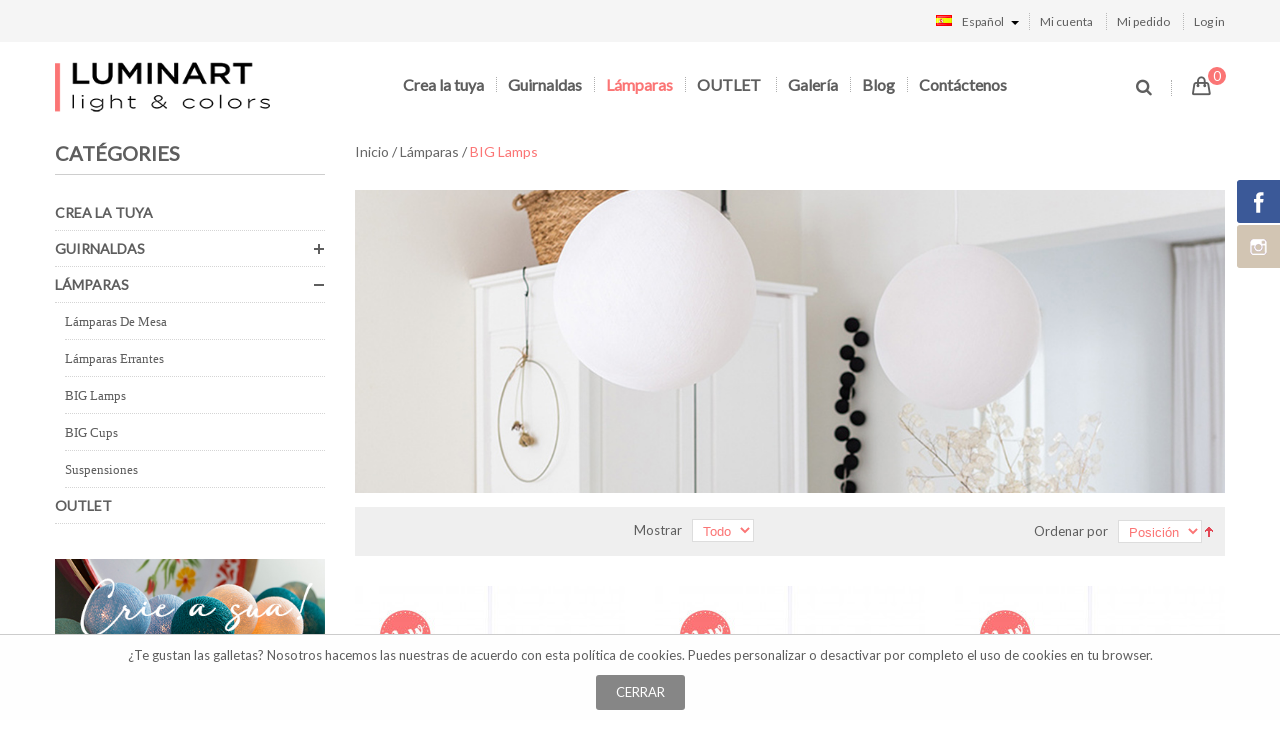

--- FILE ---
content_type: text/html; charset=UTF-8
request_url: https://luminart.es/candeeiros/bolas-cores/
body_size: 15540
content:
<!DOCTYPE html>
<html xmlns="http://www.w3.org/1999/xhtml" xml:lang="es" lang="es">
<head>
<meta http-equiv="Content-Type" content="text/html; charset=utf-8" />
<title>Candeeiros - BIG Lamps - Cotton Ball Lights by Luminart</title>
<meta name="viewport" content="width=device-width, initial-scale=1, maximum-scale=1" />
<meta name="description" content="Grinaldas de luzes e cores maravilhosas. Crie a sua própria e original decoração!" />
<meta name="keywords" content="cotton ball lights, cotton balls, luminart, bolas de algodão, cotton lights, grinaldas de luz, guirnaldas de luces, luces, lights, light, candeeiros, luz, decoração de interiores, presente único, design, interior único, espaço único, grinaldas, guirnaldas, decoração para casamentos, decoração para festas, decoração, candeeiro único, candeeiro, decoração para bebe, luzes para quarto da criancas, wedding decoration, party decoration, decoração para casamentos, decoração para festas" />
<meta name="robots" content="INDEX,FOLLOW" />
<link rel="icon" href="https://luminart.es/skin/frontend/smartmage/default/favicon.ico" type="image/x-icon" />
<link rel="shortcut icon" href="https://luminart.es/skin/frontend/smartmage/default/favicon.ico" type="image/x-icon" />
<!--[if lt IE 7]>
<script type="text/javascript">
//<![CDATA[
    var BLANK_URL = 'https://luminart.es/js/blank.html';
    var BLANK_IMG = 'https://luminart.es/js/spacer.gif';
//]]>
</script>
<![endif]-->
<link href='//fonts.googleapis.com/css?family=Roboto+Slab:400,100,300,700' rel='stylesheet' type='text/css'>
<link href='//fonts.googleapis.com/css?family=Lato&subset=latin,latin-ext' rel='stylesheet' type='text/css'>
<link rel="stylesheet" type="text/css" href="https://luminart.es/media/css_secure/8a264a6e1e0a4ce9d8a08933aa364c61.css?q=1664103392" />
<link rel="stylesheet" type="text/css" href="https://luminart.es/media/css_secure/58a48e7d9228839a56feb11596c31a62.css?q=1664103392" media="all" />
<link rel="stylesheet" type="text/css" href="https://luminart.es/media/css_secure/ff8b373d0759b78a0d0750d0e7a1cdcd.css?q=1664103392" media="print" />
<script type="text/javascript" src="https://luminart.es/media/js/2a80ae4ab1fd5753343427d227cf0940.js?q=1664103285"></script>
<link href="http://luminart.es/blog/rss/index/store_id/2/" title="Blog" rel="alternate" type="application/rss+xml" />
<link rel="canonical" href="http://luminart.es/candeeiros/bolas-cores" />
<!--[if lt IE 9]>
<script type="text/javascript" src="https://luminart.es/media/js/9b2b796abfcae1c5871867c1e637d604.js?q=1664103285"></script>
<![endif]-->
<!--[if lt IE 7]>
<script type="text/javascript" src="https://luminart.es/media/js/1173cd3f0b6fcf87e5a3c9fd963fd9ac.js?q=1764327956"></script>
<![endif]-->
<!--[if lt IE 8]>
<link rel="stylesheet" type="text/css" href="https://luminart.es/media/css_secure/8df4f45609959f832a805d69833575fc.css?q=1664103392" media="all" />
<![endif]-->
<link rel="stylesheet" type="text/css" href="https://luminart.es/skin/frontend/smartmage/default/css/responsive.css" media="all" />

<script type="text/javascript">
//<![CDATA[
Mage.Cookies.path     = '/';
Mage.Cookies.domain   = '.luminart.es';
//]]>
</script>

<script type="text/javascript">
//<![CDATA[
optionalZipCountries = [];
//]]>
</script>
<!-- BEGIN GOOGLE ANALYTICS CODEs -->
<script type="text/javascript">
//<![CDATA[
    var _gaq = _gaq || [];
    
_gaq.push(['_setAccount', 'UA-48557822-2']);

_gaq.push(['_trackPageview']);
    
    (function() {
        var ga = document.createElement('script'); ga.type = 'text/javascript'; ga.async = true;
        ga.src = ('https:' == document.location.protocol ? 'https://ssl' : 'http://www') + '.google-analytics.com/ga.js';
        var s = document.getElementsByTagName('script')[0]; s.parentNode.insertBefore(ga, s);
    })();

//]]>
</script>
<!-- END GOOGLE ANALYTICS CODE -->

<style type="text/css">*, body, h1, h2, h3, h4, h5, h6, .h1, .h2, .h3, .h4, .h5, .h6{ font-size: 13px; font-family: Lato;}body, h1, h2, h3, h4, h5, h6, .h1, .h2, .h3, .h4, .h5, .h6{color:#5e5e5e;}body a{color:#5e5e5e;}body a:hover{color:#fb7575;}body{ background-color:#ffffff;}.labelnew{color:#ffffff; background-color:#fb7575;}.labelsale{color:#ffffff; background-color:#fb7575;}button.button{color:#ffffff; background-color:#868686;}button.button:hover{color:#ffffff; background-color:#fb7575;}button.button.btn-checkout{color:#ffffff; background-color:#fb7575;}button.button.btn-checkout:hover{color:#ffffff; background-color:#868686;}#backtotop{color:#ffffff; background-color:#444444;}#backtotop:hover{color:#ffffff; background-color:#fb7575;}.bx-wrapper .bx-pager.bx-default-pager a{ background-color:#ffffff;}.bx-wrapper .bx-pager.bx-default-pager a:hover, .bx-wrapper .bx-pager.bx-default-pager a.active{ background-color:#fb7575;}.header-top{ background-color:#f5f5f5;}.header .links li a{color:#5e5e5e;}.header .links li a:hover{color:#fb7575;}.header .top-form-language .dropdown-toggle .value, .header .currency_top .dropdown-toggle .value{color:#5e5e5e;}.header-content{ background-color:#ffffff;}.magicmenu .nav-desktop .level0 .level-top{color:#5e5e5e;}.magicmenu .nav-desktop .level0.over > a, .magicmenu .nav-desktop .level0.active > a, .magicmenu .nav-desktop .level0.active > a span.icon-text, .magicmenu .nav-desktop .level0 > a:hover, .magicmenu .nav-desktop .level0 > a.icon-text:hover{color:#fb7575;}.magicmenu .nav-desktop .level0 .level-top-mega{ background-color:#f5f5f5; border-color:#dedede;}.magicmenu .nav-desktop .level0 .level-top-mega .children .level-3 a, .banner-menu h2{color:#5e5e5e;}.magicmenu .nav-desktop .level0 .level-top-mega .children a, .magicmenu .nav-desktop p, .magicmenu .nav-desktop .level0.home .level-top-mega a{color:#5e5e5e;}.magicmenu .nav-desktop .level0 .level-top-mega .children a:hover, .magicmenu .nav-desktop .level0.home .level-top-mega a:hover{color:#fb7575;}.icon-search .fa, .icon-setting .fa{color:#5e5e5e;}.header .header-search .dropdown-switcher{ background-color:#f5f5f5;}.header .form-search input.input-text{color:#5e5e5e; background-color:#f5f5f5;}.header .form-search button.button{ background-color:#e6e6e6;}.header .form-search button.button:hover span{color:#ffffff; background-color:#fb7575;}.header .form-search button.button span{color:#666666;}.mini-contentCart .actions a{color:#ffffff; background-color:#fb7575;}.mini-contentCart .actions a:hover{color:#ffffff; background-color:#333333;}.mini-contentCart .subtotal .label{color:#5e5e5e;}.mini-contentCart .subtotal .price{color:#fb7575;}.block .block-title strong span{color:#5e5e5e; border-color:#cecece;}.block .block-title strong span{color:#5e5e5e; border-color:#cecece;}.magic-category .block-title-tabs h3,.title-page h3,.magicproduct .magictabs .item .title,.block-title-tabs span{color:#5e5e5e;}.target-cocial a{color:#fb7575; border-color:#fb7575;}.target-content h3{color:#fb7575;}.shipping-item{ background-color:#fb7575;}.shipping-content .fa{color:#5e5e5e;}.shipping-item h3{color:#5e5e5e;}.shipping-item:hover .fa,.shipping-item:hover h3{color:#fb7575;}.block-footer-top{ background-color:#f3f3f3;}.list-inline li a.social-link{color:#b4b4b4; background-color:#e4e4e4; border-color:#e4e4e4;}.list-inline li a.social-link:hover{color:#ffffff; background-color:#fb7575; border-color:#fb7575;}.block-footer-top .footer .links li a{color:#5e5e5e;}.block-footer-top .footer .links li a:hover{color:#fb7575;}.block-footer-bottom{ background-color:#e8e8e8;}.block-footer-bottom .footer{color:#444444;}.footer .block-content-statick li a{color:#444444;}.footer .block-content-statick li a:hover{color:#fb7575;}.block-footer-bottom .footer .block-title{color:#444444; border-color:#6e6e6e;}.footer-brands img{ border-color:#6e6e6e;}.footer-brands img:hover{ border-color:#fb7575;}.contacts-info .info .item-info{color:#fb7575; border-color:#fb7575;}.footer address,block-footer-copyright address{color:#989797;}.footer address a{color:#fb7575;}.block-subscribe .actions button.button span{color:#ffffff; background-color:#fb7575;}</style>
<script type="text/javascript"> Themecfg = {"general":{"enabled":"1","jquery":"1","tooltip":"0","ajaxloading":"https:\/\/luminart.es\/skin\/frontend\/smartmage\/default\/images\/opc-ajax-loader.gif","baseUrl":"https:\/\/luminart.es\/"},"home":"\n            ","list":{"portrait":"1","landscape":"2","tablet":"3","visibleItems":"6","margin_columns":"10","productDelay":"500","widthImages":"270","heightImages":"338","action":"cart,compare,wishlist","sort_name":"asc"},"detail":{"imageWidth":"700","zoomWidth":"350","zoomHeight":"445","zoomInner":"1","lightBox":"1","thumbSlide":"horizontal","relatedSlide":"vertical","relatedLimit":"10","upsellSlide":"horizontal","upsellLimit":"10","inforTabs":"1","activeTab":"box-additional","thumbWidth":"150","thumbHeight":"188","imageHeight":""},"checkout":{"crosssellsSlide":"1"},"labels":{"newLabel":"0","newText":"New","saleLabel":"1","saleText":"' OUTLET","salePercent":"0"},"timer":{"enabled":"0","titleColor":"","timerColor":"","caption":"1","captionColor":""},"color":{"page_color":"#5e5e5e","page_background":"#ffffff","link_color":"#666666","link_color_hover":"#ff7659","link_color_active":"#ff7659","button_color":"#ffffff","button_color_hover":"#ffffff","button_background":"#868686","button_background_hover":"#ff7659","labelnew_color":"#ffffff","labelnew_background":"#42aef9","labelsale_color":"#ffffff","labelsale_background":"#f94242"},"newsletter":{"enabled":"0","width":"770","height":"400","overlayColor":"#353535","background_color":"#ffffff","background_image":"default\/girlanda2.jpg","textContent":"\u00a1Hola! Estaremos de vacaciones hasta el 18 de agosto.\nTodos los pedidos se enviar\u00e1n despu\u00e9s de esa fecha. Gracias por su comprensi\u00f3n.\nPuede suscribirse al bolet\u00edn informativo indicando su correo electr\u00f3nico:"},"categorysearch":{"enabled":"0","select_category_on_category_pages":"1","show_subcategories":"1","subcategories_level":"3","indentation_text":"-"}}</script>
<script type="text/javascript">
	//<![CDATA[
		if (typeof MC == 'undefined') MC = {};
		MC.Quickview = {"dialogWidth":"800","zoomWidth":"265","zoomHeight":"265","vertical":"1"};

				
			jQuery(document).ready(function($) {
				jQuery(document).magiccart({"url":"https:\/\/luminart.es\/magicshop\/ajax\/index\/","updateUrl":"https:\/\/luminart.es\/checkout\/cart\/updatePost\/","src_image_progress":"https:\/\/luminart.es\/skin\/frontend\/smartmage\/default\/magiccart\/magicshop\/images\/loading.gif","error":" \u2191 This is a required field.","isProductView":0});
			});
			//]]
</script>

<script type="text/javascript">//<![CDATA[
        var Translator = new Translate({"HTML tags are not allowed":"No est\u00e1n permitidas las etiquetas HTML","Please select an option.":"Seleccione una opci\u00f3n.","This is a required field.":"Este es un campo obligatorio.","Please enter a valid number in this field.":"Ingrese un n\u00famero v\u00e1lido en este campo.","The value is not within the specified range.":"El valor no est\u00e1 dentro del rango permitido.","Please use numbers only in this field. Please avoid spaces or other characters such as dots or commas.":"En este campo s\u00f3lo se pueden escribir n\u00fameros. Evite los espacios en blanco u otros caracteres, como los puntos o las comas, por ejemplo.","Please use letters only (a-z or A-Z) in this field.":"Por favor, use s\u00f3lo letras (a-z o A-Z) en este campo.","Please use only letters (a-z), numbers (0-9) or underscore(_) in this field, first character should be a letter.":"Utilice s\u00f3lo letras (a-z), n\u00fameros (0-9) o guiones bajos (_) en este campo. El primer caracter debe ser una letra.","Please use only letters (a-z or A-Z) or numbers (0-9) only in this field. No spaces or other characters are allowed.":"Por favor, utilice solo letras (a-z o A-Z) o n\u00fameros (0-9) solo en este campo. No est\u00e1n permitidos los espacios u otros caracteres.","Please use only letters (a-z or A-Z) or numbers (0-9) or spaces and # only in this field.":"Por favor, utilice solo letras (a-z o A-Z) o n\u00fameros (0-9) o espacios y # solo en este campo.","Please enter a valid phone number. For example (123) 456-7890 or 123-456-7890.":"Ingrese un n\u00famero de tel\u00e9fono v\u00e1lido. Por ejemplo: (123) 456-7890 o 123-456-7890.","Please enter a valid fax number. For example (123) 456-7890 or 123-456-7890.":"Por favor, introduzca un n\u00famero de fax v\u00e1lido. Por ejemplo (123) 456-7890 o 123-456-7890.","Please enter a valid date.":"Ingrese una fecha v\u00e1lida.","The From Date value should be less than or equal to the To Date value.":"El valor Desde la fecha debe ser inferior o igual al valor Hasta la fecha.","Please enter a valid email address. For example johndoe@domain.com.":"Ingrese una direcci\u00f3n de correo electr\u00f3nico v\u00e1lida. Por ejemplo: juanperez@dominio.com.","Please use only visible characters and spaces.":"Por favor, utilice solo caracteres visibles y espacios.","Please enter 6 or more characters. Leading or trailing spaces will be ignored.":"Introduzca 6 o m\u00e1s caracteres. Se ignorar\u00e1n los espacios antes o despu\u00e9s.","Please enter 7 or more characters. Password should contain both numeric and alphabetic characters.":"Por favor, introduzca 7 o m\u00e1s caracteres. La contrase\u00f1a tiene que contener tanto caracteres num\u00e9ricos como alfab\u00e9ticos.","Please make sure your passwords match.":"Aseg\u00farese de que sus contrase\u00f1as coincidan.","Please enter a valid URL. Protocol is required (http:\/\/, https:\/\/ or ftp:\/\/)":"Por favor, introduzca una URL v\u00e1lida. Es necesario el protocolo (http:\/\/, https:\/\/ or ftp:\/\/)","Please enter a valid URL. For example http:\/\/www.example.com or www.example.com":"Por favor, introduzca una URL v\u00e1lida. Por ejemplo, http:\/\/www.example.com o www.example.com","Please enter a valid URL Key. For example \"example-page\", \"example-page.html\" or \"anotherlevel\/example-page\".":"Por favor, introduzca una Clave de URL v\u00e1lida. Por ejemplo  \"pagina-ejemplo\", \"pagina-ejemplo.html\" o \"otronivel\/pagina-ejemplo\"","Please enter a valid XML-identifier. For example something_1, block5, id-4.":"Por favor, introduzca un identificador-XML v\u00e1lido. Por ejemplo, algo_1, bloque5, id-4.","Please enter a valid social security number. For example 123-45-6789.":"Ingrese un n\u00famero de seguro social v\u00e1lido. Por ejemplo: 123-45-6789.","Please enter a valid zip code. For example 90602 or 90602-1234.":"Ingrese un c\u00f3digo postal v\u00e1lido. Por ejemplo: 90602 o 90602-1234.","Please enter a valid zip code.":"Ingrese un c\u00f3digo postal v\u00e1lido.","Please use this date format: dd\/mm\/yyyy. For example 17\/03\/2006 for the 17th of March, 2006.":"Utilice este formato de fecha: dd\/mm\/aaaa. Por ejemplo, 17\/03\/2006 para el 17 de marzo de 2006.","Please enter a valid $ amount. For example $100.00.":"Ingrese un monto v\u00e1lido en $. Por ejemplo: $100.00.","Please select one of the above options.":"Por favor, selecciona una de las opciones anteriores.","Please select one of the options.":"Seleccione una de las opciones.","Please select State\/Province.":"Por favor, selecciona Estado\/Provincia.","Please enter a number greater than 0 in this field.":"Ingrese un n\u00famero mayor que 0 en este campo.","Please enter a number 0 or greater in this field.":"Por favor, introduzca un n\u00famero 0 o superior en este campo.","Please enter a valid credit card number.":"Ingrese un n\u00famero de tarjeta de cr\u00e9dito v\u00e1lido.","Credit card number does not match credit card type.":"El n\u00famero de tarjeta de cr\u00e9dito no se ajusta al tipo de tarjeta de cr\u00e9dito.","Card type does not match credit card number.":"El tipo de tarjeta no se ajusta al n\u00famero de tarjeta de cr\u00e9dito.","Incorrect credit card expiration date.":"Fecha de caducidad de la tarjeta de cr\u00e9dito incorrecta","Please enter a valid credit card verification number.":"Introduzca un n\u00famero correcto de verificaci\u00f3n de tarjeta de cr\u00e9dito.","Please use only letters (a-z or A-Z), numbers (0-9) or underscore(_) in this field, first character should be a letter.":"Por favor, utilice solamente letras (a-z o A-Z), n\u00fameros (0-9) o guion bajo (_) en este campo, el primer car\u00e1cter debe ser una letra.","Please input a valid CSS-length. For example 100px or 77pt or 20em or .5ex or 50%.":"Por favor, introduzca una longitud v\u00e1lida de CSS. Por ejemplo, 100px o 77pt o 20em o .5ex o 50%","Text length does not satisfy specified text range.":"La longitud del texto no satisface el rango de texto se\u00f1alado","Please enter a number lower than 100.":"Por favor, introduzca un n\u00famero menor que 100.","Please select a file":"Por favor seleccione un archivo","Please enter issue number or start date for switch\/solo card type.":"Por favor, introduzca un n\u00famero de emisi\u00f3n o fecha de inicio para el tipo de tarjeta switch\/solo.","Please wait, loading...":"Espera, por favor. Cargando....","This date is a required value.":"La fecha es un valor obligatorio.","Please enter a valid day (1-%d).":"Por favor, introduzca un d\u00eda v\u00e1lido (1-%d).","Please enter a valid month (1-12).":"Por favor, introduzca un mes v\u00e1lido (1-12).","Please enter a valid year (1900-%d).":"Por favor, introduzca un a\u00f1o v\u00e1lido (1900-%d).","Please enter a valid full date":"Por favor, introduzca una fecha v\u00e1lida completa","Please enter a valid date between %s and %s":"Por favor, introduzca una fecha v\u00e1lida entre %s y %s","Please enter a valid date equal to or greater than %s":"Por favor, introduzca una fecha v\u00e1lida igual o superior a %s","Please enter a valid date less than or equal to %s":"Por favor, introduzca una fecha v\u00e1lida menor o igual a %s","Complete":"Completo","Add Products":"A\u00f1adir productos","Please choose to register or to checkout as a guest":"Por favor, seleccione la opci\u00f3n de registrarse o la de tramitar el pedido como invitado","Your order cannot be completed at this time as there is no shipping methods available for it. Please make necessary changes in your shipping address.":"Su pedido no puede completarse en este momento ya que no hay m\u00e9todos de env\u00edo disponibles. Realice los cambios necesarios en su direcci\u00f3n de env\u00edo.","Please specify payment method.":"Especifique el m\u00e9todo de pago.","Your order cannot be completed at this time as there is no payment methods available for it.":"Su pedido no se ha podido completar porque no hay ning\u00fan m\u00e9todo de pago disponible."});
        //]]></script></head>
<body class=" catalog-category-view categorypath-candeeiros-bolas-cores category-bolas-cores">
<div class="social-icons right" style="margin-top: 100px">
                                <a class="socialitems" target="_blank" href="https://www.facebook.com/luminart.pt"
               id="facebook-btn">
                <span class="social-icon">
                    <span class="social-text">Follow via Facebook</span>
                </span>
            </a>
                                                                                                                                            <a class="socialitems" target="_blank" href="https://instagram.com/luminart.pt"
               id="instagram-btn">
                <span class="social-icon">
                    <span class="social-text">Follow via Instagram</span>
                </span>
            </a>
                                                                        
    </div>

<script type="text/javascript">
    jQuery(document).ready(function($) {
        $('.social-icons .social-icon').mouseenter(function () {
            $(this).stop();
            $(this).animate({width: '160'}, 500, 'swing', function () {
            });
        });
        $('.social-icons .social-icon').mouseleave(function () {
            $(this).stop();
            $(this).animate({width: '43'}, 500, 'swing', function () {
            });
        });        
    }); 
</script>
<div class="wrapper">
        <noscript>
        <div class="global-site-notice noscript">
            <div class="notice-inner">
                <p>
                    <strong>Puede que JavaScript esté deshabilitado en tu navegador.</strong><br />
                    Tiene que activar el JavaScript del navegador para utilizar las funciones de este sitio web.                </p>
            </div>
        </div>
    </noscript>
<div id="cookiesnotify"><p>&iquest;Te gustan las galletas? Nosotros hacemos las nuestras de acuerdo con esta&nbsp;<a href="http://luminart.es/privacy-policy-cookie-restriction-mode">pol&iacute;tica de cookies</a>. Puedes personalizar o desactivar por completo el uso de cookies en tu browser.</p><div class="actions"><button onclick="javascript:closeNotification();" class="button form-button"><span><span>Cerrar</span></span></button></div>	
		<script type="text/javascript">
			function closeNotification() {
				Mage.Cookies.set('cookiesnotify_closed', 1, new Date(new Date().getTime() + (1000 * 60 * 60 * 24 * 364))); 
				document.getElementById('cookiesnotify').style.display = 'none';
			}

			if(!Mage.Cookies.get('cookiesnotify_closed')) {
				document.getElementById('cookiesnotify').style.display = '';
			}
		</script>
					<style type="text/css">
				#cookiesnotify{left:0;background:#fefefe;position:fixed;bottom:0;width:100%;font-size:11px;padding:10px 0;z-index:999;border-top:1px solid #ccc}#cookiesnotify .notice-inner{text-align:center;width:990px;margin:0 auto}#cookiesnotify .notice-inner p{float:left}#cookiesnotify .notice-inner .actions{;margin:10px 0 0 0;}			</style>
			</div>
    <div class="page">
        <div class="header-container header-color color">
     <div class="header-position">
		<div class="header">
			<div class="header-top">
				<div class="container">
					 <div class="row">
						<div class="col-sm-7 col-md-7 col-lg-6 right">							
							<div class="header-toplink">
								<div class="links-switcher">
									<div class="dropdown-toggle">
										<div class="icon-switcher"><i class="fa fa-user"></i></div>
									</div>
									<div class="dropdown-switcher">
										<div class="header-top-link">
											<ul class="links">
                        <li class="first" ><a rel="nofollow" href="https://luminart.es/customer/account/" title="Mi cuenta" >Mi cuenta</a></li>
                                                                <li ><a rel="nofollow" href="https://luminart.es/checkout/" title="Mi pedido" class="top-link-checkout">Mi pedido</a></li>
                                <li class=" last" ><a rel="nofollow" href="https://luminart.es/customer/account/login/referer/aHR0cDovL2x1bWluYXJ0LmVzL2NhbmRlZWlyb3MvYm9sYXMtY29yZXM_X19fU0lEPVU,/" title="Log in" >Log in</a></li>
            </ul>
										</div>
									</div>
								</div>
							</div>
														<div class="top-form-language pull-right">
									
	<div class="lang-switcher">
		<div class="dropdown-toggle">
			<div>
				<div class="label dropdown-icon flag"
					 style="background-image:url(https://luminart.es/skin/frontend/smartmage/default/images/flags/es.png)">&nbsp;</div>
				<div class="value">español</div>
				<div class="caret">&nbsp;</div>
			</div>
		</div>
		<ul class="dropdown-switcher"><li><a href="https://cottonballlights.eu/candeeiros/bolas-cores/?SID=716qmu4t5p5ndpvkclv8kue1b7&amp;___store=eu&amp;___from_store=es"><span class="label dropdown-icon" style="background-image:url(https://luminart.es/skin/frontend/smartmage/default/images/flags/eu.png);">&nbsp;</span>english</a></li><li class="current"><span class="label dropdown-icon" style="background-image:url(https://luminart.es/skin/frontend/smartmage/default/images/flags/es.png);">&nbsp;</span>español</li><li><a href="https://luminart.pt/candeeiros/bolas-cores/?SID=716qmu4t5p5ndpvkclv8kue1b7&amp;___store=polski&amp;___from_store=es"><span class="label dropdown-icon" style="background-image:url(https://luminart.es/skin/frontend/smartmage/default/images/flags/polski.png);">&nbsp;</span>polski</a></li><li><a href="https://luminart.pt/candeeiros/bolas-cores/?SID=716qmu4t5p5ndpvkclv8kue1b7&amp;___store=default&amp;___from_store=es"><span class="label dropdown-icon" style="background-image:url(https://luminart.es/skin/frontend/smartmage/default/images/flags/default.png);">&nbsp;</span>português</a></li></ul>	</div>
							</div>
																				</div>
					</div>
				</div>
			</div>
			<div class="header-content">
				<div class="container">
					<div class="header-page row-normal clearfix">
						<div class="col-sm-2 col-md-2 col-lg-2 header-content-left">
							<div class="header-logo">
								 									<a href="http://luminart.es/" title="Luminart.pt" class="logo"><strong>Luminart.pt</strong><img class="img-responsive" src="https://luminart.es/skin/frontend/smartmage/default/images/logo_luminart.png" alt="Luminart.pt" /></a>
															</div>
						</div>
						<div class="col-lg-12 header-right">
							<div class="miniCartWrap pull-right">
								<div class="mini-maincart">
	<div class="cartSummary">
	<div class="crat-icon">
        <i class="icon-handbag icons"></i>
	</div>
    <div class="cart-header">
		 		<span class="zero">0 </span>
        </div>	
	</div>
	<div class="mini-contentCart" style="display:none">
				<div class="block-content">
			<p class="empty">No tiene artículos en su carrito de compras.</p>
		</div>
			
	</div>
</div>

							</div>
							<div class="header-search pull-right">
								<div class="search-switcher">
									<div class="dropdown-toggle">
										<div class="icon-search"><i class="fa fa-search"></i></div>
									</div>
									<div class="dropdown-switcher">
										<form id="search_mini_form" action="https://luminart.es/catalogsearch/result/" method="get">
    <div class="form-search clearfix">
        <label for="search">Buscar:</label>
		        <input id="search" type="text" name="q" value="" class="input-text" maxlength="128" placeholder="Buscar en toda la tienda..."/>
        <button type="submit" title="Búsqueda" class="button"><span><span><i class="fa fa-search"></i></span></span></button>

        <div id="search_autocomplete" class="search-autocomplete"></div>
        <script type="text/javascript">
        //<![CDATA[
            var searchForm = new Varien.searchForm('search_mini_form', 'search', 'Buscar en toda la tienda...');
            searchForm.initAutocomplete('https://luminart.es/catalogsearch/ajax/suggest/', 'search_autocomplete');
        //]]>
        </script>
    </div>
</form>
									</div>
								</div>
							</div>
							<div class="header-menu">
								<div class="custom-menu">
									
<div class="magicmenu clearfix">
	<ul class="nav-desktop sticker">
				<li class='level0 cat first noChild' ><a title="Crea la tuya" class="level-top" href="http://luminart.es/crie-a-sua/"><span>Crea la tuya </span><span class="boder-menu"></span></a></li><li class='level0 cat ' ><a title="Guirnaldas" class="level-top" href="http://luminart.es/guirnaldas/"><span>Guirnaldas </span><span class="boder-menu"></span></a><div class="level-top-mega"><div class="content-mega"><div class="content-mega-horizontal"><ul class="mage-column cat-mega"><li class="children"><ul><li class="level-3 first"><a href="http://luminart.es/guirnaldas/escolha-pronta/">Escoje lista </a></li></ul></li><li class="children"><ul><li class="level-3 first"><a href="http://luminart.es/guirnaldas/monocolors/">NEW! Monocolors </a></li></ul></li><li class="children"><ul><li class="level-3 first"><a href="http://luminart.es/guirnaldas/scandi-style/">Scandi DECORS </a></li></ul></li><li class="children"><ul><li class="level-3 first"><a href="http://luminart.es/guirnaldas/regalo/">Haz un regalo </a></li></ul></li><li class="children"><ul><li class="level-3 first"><a href="http://luminart.es/guirnaldas/bolas-avulsas/">Bolas sueltas </a></li></ul></li><li class="children"><ul><li class="level-3 first"><a href="http://luminart.es/guirnaldas/fios-avulsos/">Cables sueltos </a></li></ul></li><li class="children"><ul><li class="level-3 first"><a href="http://luminart.es/guirnaldas/acessorios/">Accesorios </a></li></ul></li></ul></div></div></div></li><li class='level0 cat  active' ><a title="Lámparas" class="level-top" href="http://luminart.es/candeeiros/"><span>Lámparas </span><span class="boder-menu"></span></a><div class="level-top-mega"><div class="content-mega"><div class="content-mega-horizontal"><ul class="mage-column cat-mega"><li class="children"><ul><li class="level-3 first"><a href="http://luminart.es/candeeiros/de-mesa/">Lámparas de mesa </a></li></ul></li><li class="children"><ul><li class="level-3 first"><a href="http://luminart.es/candeeiros/errantes/">Lámparas errantes </a></li></ul></li><li class="children"><ul><li class="level-3 first active"><a href="http://luminart.es/candeeiros/bolas-cores/">BIG Lamps </a></li></ul></li><li class="children"><ul><li class="level-3 first"><a href="http://luminart.es/candeeiros/bigcups/">BIG Cups </a></li></ul></li><li class="children"><ul><li class="level-3 first"><a href="http://luminart.es/candeeiros/suspensoes/">Suspensiones </a></li></ul></li></ul></div></div></div></li><li class='level0 cat last noChild' ><a title="OUTLET" class="level-top" href="http://luminart.es/outlet/"><span>OUTLET </span><span class="boder-menu"></span></a></li>		<li class='level0 ext  first'><a title="Galería" class="level-top" href="http://luminart.es/gallery/">Galería </a></li><li class='level0 ext  '><a title="Blog" class="level-top" href="http://luminart.es/blog/">Blog </a></li><li class='level0 ext  last'><a title="Contáctenos" class="level-top" href="http://luminart.es/contacts/">Contáctenos </a></li>	</ul>
</div>
<div class="nav-mobile">
	<h3 class="mobi-title">Catégories</h3>
	<ul>
		<li class="level-top"><a title="Crea la tuya" class="level-top" href="http://luminart.es/crie-a-sua/"><span>Crea la tuya </span><span class="boder-menu"></span></a></li><li class="level-top"><a title="Guirnaldas" class="level-top" href="http://luminart.es/guirnaldas/"><span>Guirnaldas </span><span class="boder-menu"></span></a><ul><li><a href="http://luminart.es/guirnaldas/escolha-pronta/">Escoje lista </a></li><li><a href="http://luminart.es/guirnaldas/monocolors/">NEW! Monocolors </a></li><li><a href="http://luminart.es/guirnaldas/scandi-style/">Scandi DECORS </a></li><li><a href="http://luminart.es/guirnaldas/regalo/">Haz un regalo </a></li><li><a href="http://luminart.es/guirnaldas/bolas-avulsas/">Bolas sueltas </a></li><li><a href="http://luminart.es/guirnaldas/fios-avulsos/">Cables sueltos </a></li><li><a href="http://luminart.es/guirnaldas/acessorios/">Accesorios </a></li></ul></li><li class="level-top"><a title="Lámparas" class="level-top" href="http://luminart.es/candeeiros/"><span>Lámparas </span><span class="boder-menu"></span></a><ul><li><a href="http://luminart.es/candeeiros/de-mesa/">Lámparas de mesa </a></li><li><a href="http://luminart.es/candeeiros/errantes/">Lámparas errantes </a></li><li><a href="http://luminart.es/candeeiros/bolas-cores/">BIG Lamps </a></li><li><a href="http://luminart.es/candeeiros/bigcups/">BIG Cups </a></li><li><a href="http://luminart.es/candeeiros/suspensoes/">Suspensiones </a></li></ul></li><li class="level-top"><a title="OUTLET" class="level-top" href="http://luminart.es/outlet/"><span>OUTLET </span><span class="boder-menu"></span></a></li>				<li class="level-top"><a title="Galería" class="level-top" href="http://luminart.es/gallery/"><span>Galería </span><span class="boder-menu"></span></a></li><li class="level-top"><a title="Blog" class="level-top" href="http://luminart.es/blog/"><span>Blog </span><span class="boder-menu"></span></a></li><li class="level-top"><a title="Contáctenos" class="level-top" href="http://luminart.es/contacts/"><span>Contáctenos </span><span class="boder-menu"></span></a></li>			</ul>
</div>
								</div>
							</div>
						</div>
					</div>
				</div>
			</div>
			
					</div>
	</div>
</div>
        <div class="main-container col2-left-layout">
			<div class="container">
				



<!--
	<div class="category-text">
		<h1>BIG Lamps</h1>
		<p>
			<p><img src="https://luminart.es/media/wysiwyg/Rozne/Banery_kategorie/big_lamps.jpg" alt="" /></p>		</p>
	</div>
-->

			</div>
            <div class="container">
                <div class="main">
                    <div class="row show-grid">
                        <div class="col-left sidebar col-lg-3 col-md-3 col-sm-3 col-pull-3 left-color color">
						   															<div class="anav-container">
    <div class="block block-anav">
		<div class="block-title">
			<strong><span>Catégories</span></strong>
		</div>
		<ul class="nav-accordion">
			<li  class="level0 nav-1 first level-top"><a title="Crea la tuya" href="http://luminart.es/crie-a-sua"  class="level-top" ><span>Crea la tuya</span></a></li><li  class="level0 nav-2 level-top parent"><a title="Guirnaldas" href="http://luminart.es/guirnaldas"  class="level-top" ><span>Guirnaldas</span></a><ul class="level0"><li  class="level1 nav-2-1 first"><a title="Escoje lista" href="http://luminart.es/guirnaldas/escolha-pronta" ><span>Escoje lista</span></a></li><li  class="level1 nav-2-2"><a title="NEW! Monocolors" href="http://luminart.es/guirnaldas/monocolors" ><span>NEW! Monocolors</span></a></li><li  class="level1 nav-2-3"><a title="Scandi DECORS" href="http://luminart.es/guirnaldas/scandi-style" ><span>Scandi DECORS</span></a></li><li  class="level1 nav-2-4"><a title="Haz un regalo" href="http://luminart.es/guirnaldas/regalo" ><span>Haz un regalo</span></a></li><li  class="level1 nav-2-5"><a title="Bolas sueltas" href="http://luminart.es/guirnaldas/bolas-avulsas" ><span>Bolas sueltas</span></a></li><li  class="level1 nav-2-6"><a title="Cables sueltos" href="http://luminart.es/guirnaldas/fios-avulsos" ><span>Cables sueltos</span></a></li><li  class="level1 nav-2-7 last"><a title="Accesorios" href="http://luminart.es/guirnaldas/acessorios" ><span>Accesorios</span></a></li></ul></li><li  class="level0 nav-3 active level-top parent"><a title="Lámparas" href="http://luminart.es/candeeiros"  class="level-top" ><span>Lámparas</span></a><ul class="level0"><li  class="level1 nav-3-1 first"><a title="Lámparas de mesa" href="http://luminart.es/candeeiros/de-mesa" ><span>Lámparas de mesa</span></a></li><li  class="level1 nav-3-2"><a title="Lámparas errantes" href="http://luminart.es/candeeiros/errantes" ><span>Lámparas errantes</span></a></li><li  class="level1 nav-3-3 active"><a title="BIG Lamps" href="http://luminart.es/candeeiros/bolas-cores" ><span>BIG Lamps</span></a></li><li  class="level1 nav-3-4"><a title="BIG Cups" href="http://luminart.es/candeeiros/bigcups" ><span>BIG Cups</span></a></li><li  class="level1 nav-3-5 last"><a title="Suspensiones" href="http://luminart.es/candeeiros/suspensoes" ><span>Suspensiones</span></a></li></ul></li><li  class="level0 nav-4 last level-top"><a title="OUTLET" href="http://luminart.es/outlet"  class="level-top" ><span>OUTLET</span></a></li>		</ul>
	</div>
</div>
<script type="text/javascript">
    jQuery(document).ready(function($) {
        $(".nav-accordion").magicaccordion({
            accordion:true,
            speed: 400,
            closedSign: 'collapse',
            openedSign: 'expand',
            easing: 'easeInOutQuad'
        });
    });
</script>

													   <div class="banner-top banner-left ">

			<div class="col-sm-6"><a class="banner-item style1" title="Cria a sua grinalda" href="/crie-a-sua" target="_blank"><img src="https://luminart.es/media/custom/banners/File-1588976165.jpg" alt="Cria a sua grinalda" /></a></div>
			<div class="col-sm-6"><a class="banner-item style1" title="Novidades" href="/grinaldas/monocolors/" target="_blank"><img src="https://luminart.es/media/custom/banners/File-1588976637.jpg" alt="Novidades" /></a></div>
			<div class="col-sm-6"><a class="banner-item style1" title="Galeria" href="/gallery" target="_blank"><img src="https://luminart.es/media/custom/banners/File-1588976195.jpg" alt="Galeria" /></a></div>

</div>						   						</div>
                        <div class="col-main col-lg-9 col-md-9 col-sm-9 col-push-9 col-xs-12 content-color color">
							


    <div class="breadcrumbs">
        <ul>
                            <li class="home" itemscope itemtype="http://data-vocabulary.org/Breadcrumb">
                                            <a href="http://luminart.es/" title="Inicio" itemprop="url"><span itemprop="title">Inicio</span></a>
                                                                /
                                    </li>
                            <li class="category6" itemscope itemtype="http://data-vocabulary.org/Breadcrumb">
                                            <a href="http://luminart.es/candeeiros" title="Lámparas" itemprop="url"><span itemprop="title">Lámparas</span></a>
                                                                /
                                    </li>
                            <li class="category18" itemscope itemtype="http://data-vocabulary.org/Breadcrumb">
                                            <a href="" title="BIG Lamps" itemprop="url"><span itemprop="title"><strong>BIG Lamps</strong></span></a>
                                                        </li>
                    </ul>
    </div>

                                                        


    <div class="category-description std">
        <p><img src="https://luminart.es/media/wysiwyg/Rozne/Banery_kategorie/big_lamps.jpg" alt="" /></p>    </div>
    
    <div class="category-products">
    <div class="toolbar">
            <div class="sorter">
			                <p class="view-mode">
														</p>
            
            <div class="sort-by">
                <label>Ordenar por</label>
                <select onchange="setLocation(this.value)">
                                            <option value="http://luminart.es/candeeiros/bolas-cores?dir=asc&amp;order=position" selected="selected">
                            Posición                        </option>
                                            <option value="http://luminart.es/candeeiros/bolas-cores?dir=asc&amp;order=name">
                            Nombre                        </option>
                                            <option value="http://luminart.es/candeeiros/bolas-cores?dir=asc&amp;order=price">
                            Precio                        </option>
                                    </select>
                                    <a href="http://luminart.es/candeeiros/bolas-cores?dir=desc&amp;order=position" title="Establecer dirección descendente"><img src="https://luminart.es/skin/frontend/smartmage/default/images/i_asc_arrow.gif" alt="Establecer dirección descendente" class="v-middle" /></a>
                            </div>
            <div class="limiter">
                <label>Mostrar</label>
                <select onchange="setLocation(this.value)">
                                            <option value="http://luminart.es/candeeiros/bolas-cores?limit=8">
                            8                        </option>
                                            <option value="http://luminart.es/candeeiros/bolas-cores?limit=16">
                            16                        </option>
                                            <option value="http://luminart.es/candeeiros/bolas-cores?limit=24">
                            24                        </option>
                                            <option value="http://luminart.es/candeeiros/bolas-cores?limit=all" selected="selected">
                            Todo                        </option>
                                    </select>             </div>
			 
			<div class="pager">
								
    
    
    
    
    

			</div>
        </div>
        
</div>
        
    
            <ul class="products-grid row products-grid--max-3-col">
                                <li class="col-lg-4 col-md-4 col-sm-6 col-xs-6 col-mobile-12 item last">
			    <div class="category-products-grid">
				    <div class="images-container">
					    <div class="product-hover">
							<a class="overlay" href="http://luminart.es/biglamp-powdergreen">&nbsp;</a>
														 <a href="http://luminart.es/biglamp-powdergreen" title="BIG Lamp Powder Green" class="product-image">
								<img id="product-collection-image-1404" class="img-responsive" src="https://luminart.es/media/catalog/product/cache/2/small_image/270x338/45e04abcf67714723b95ad37403a4d2c/p/o/powder_green_new.jpg" width="270" height="338"
									 alt="BIG Lamp Powder Green" />
							 
								 									<span class="product-img-back">
										<img class="img-responsive" src="https://luminart.es/media/catalog/product/cache/2/small_image/270x338/45e04abcf67714723b95ad37403a4d2c/p/o/powder_green_on_new.jpg" width="270" height="338" alt="BIG Lamp Powder Green" />
									</span>
															 </a>
						</div>
						<div class="actions-no">
							<div class="actions">
																	<button type="button" title="Adiciona al cesto" class="button btn-cart" onclick="setLocation('http://luminart.es/checkout/cart/add/uenc/aHR0cHM6Ly9sdW1pbmFydC5lcy9jYW5kZWVpcm9zL2JvbGFzLWNvcmVzLw,,/product/1404/form_key/EuWwSQtEUC2iwDIy/')"><span><i class="icon-handbag icons"></i></span><span class="add_cart">Adiciona al cesto</span></button>
																<ul class="add-to-links">
																												<!--<li class="pull-right-no"><a href="http://luminart.es/catalog/product_compare/add/product/1404/uenc/aHR0cHM6Ly9sdW1pbmFydC5lcy9jYW5kZWVpcm9zL2JvbGFzLWNvcmVzLw,,/form_key/EuWwSQtEUC2iwDIy/" title="Añadir para comparar." class="link-compare"><i class="fa fa-pie-chart"></i>Añadir para comparar.</a></li>-->
																		<li class="link-view"> 
										<a title="Quick View" href="http://luminart.es/magicshop/quickview/view/id/1404" class="link-quickview"><i class="fa fa-external-link"></i>Quick View</a>
									</li>
								</ul>
							</div>
						</div>
					</div>
					
					<div class="product-info products-textlink clearfix">
						<h2 class="product-name"><a href="http://luminart.es/biglamp-powdergreen" title="BIG Lamp Powder Green">BIG Lamp Powder Green</a></h2>
																		

                <div class="price-box">
            <p class="minimal-price">
                                    <span class="price-label">Inicio:</span>
                                                                        <span class="price" id="product-minimal-price-1404">
                    <span class="od">De:</span> € 24,95                </span>
                            </p>
        </div>
    						
                    </div>
				</div>
            </li>
                                            <li class="col-lg-4 col-md-4 col-sm-6 col-xs-6 col-mobile-12 item last">
			    <div class="category-products-grid">
				    <div class="images-container">
					    <div class="product-hover">
							<a class="overlay" href="http://luminart.es/biglamp-sagegreen">&nbsp;</a>
														 <a href="http://luminart.es/biglamp-sagegreen" title="BIG Lamp Sage Green" class="product-image">
								<img id="product-collection-image-1409" class="img-responsive" src="https://luminart.es/media/catalog/product/cache/2/small_image/270x338/45e04abcf67714723b95ad37403a4d2c/s/a/sage_green_new.jpg" width="270" height="338"
									 alt="BIG Lamp Sage Green" />
							 
								 									<span class="product-img-back">
										<img class="img-responsive" src="https://luminart.es/media/catalog/product/cache/2/small_image/270x338/45e04abcf67714723b95ad37403a4d2c/s/a/sage_green_on_new.jpg" width="270" height="338" alt="BIG Lamp Sage Green" />
									</span>
															 </a>
						</div>
						<div class="actions-no">
							<div class="actions">
																	<button type="button" title="Adiciona al cesto" class="button btn-cart" onclick="setLocation('http://luminart.es/checkout/cart/add/uenc/aHR0cHM6Ly9sdW1pbmFydC5lcy9jYW5kZWVpcm9zL2JvbGFzLWNvcmVzLw,,/product/1409/form_key/EuWwSQtEUC2iwDIy/')"><span><i class="icon-handbag icons"></i></span><span class="add_cart">Adiciona al cesto</span></button>
																<ul class="add-to-links">
																												<!--<li class="pull-right-no"><a href="http://luminart.es/catalog/product_compare/add/product/1409/uenc/aHR0cHM6Ly9sdW1pbmFydC5lcy9jYW5kZWVpcm9zL2JvbGFzLWNvcmVzLw,,/form_key/EuWwSQtEUC2iwDIy/" title="Añadir para comparar." class="link-compare"><i class="fa fa-pie-chart"></i>Añadir para comparar.</a></li>-->
																		<li class="link-view"> 
										<a title="Quick View" href="http://luminart.es/magicshop/quickview/view/id/1409" class="link-quickview"><i class="fa fa-external-link"></i>Quick View</a>
									</li>
								</ul>
							</div>
						</div>
					</div>
					
					<div class="product-info products-textlink clearfix">
						<h2 class="product-name"><a href="http://luminart.es/biglamp-sagegreen" title="BIG Lamp Sage Green">BIG Lamp Sage Green</a></h2>
																		

                <div class="price-box">
            <p class="minimal-price">
                                    <span class="price-label">Inicio:</span>
                                                                        <span class="price" id="product-minimal-price-1409">
                    <span class="od">De:</span> € 24,95                </span>
                            </p>
        </div>
    						
                    </div>
				</div>
            </li>
                                            <li class="col-lg-4 col-md-4 col-sm-6 col-xs-6 col-mobile-12 item last">
			    <div class="category-products-grid">
				    <div class="images-container">
					    <div class="product-hover">
							<a class="overlay" href="http://luminart.es/biglamp-mustard">&nbsp;</a>
														 <a href="http://luminart.es/biglamp-mustard" title="BIG Lamp Mustard" class="product-image">
								<img id="product-collection-image-1414" class="img-responsive" src="https://luminart.es/media/catalog/product/cache/2/small_image/270x338/45e04abcf67714723b95ad37403a4d2c/m/u/mustard_new.jpg" width="270" height="338"
									 alt="BIG Lamp Mustard" />
							 
								 									<span class="product-img-back">
										<img class="img-responsive" src="https://luminart.es/media/catalog/product/cache/2/small_image/270x338/45e04abcf67714723b95ad37403a4d2c/m/u/mustard_new_on.jpg" width="270" height="338" alt="BIG Lamp Mustard" />
									</span>
															 </a>
						</div>
						<div class="actions-no">
							<div class="actions">
																	<p class="availability out-of-stock"><span>Sin existencias</span></p>
																<ul class="add-to-links">
																												<!--<li class="pull-right-no"><a href="http://luminart.es/catalog/product_compare/add/product/1414/uenc/aHR0cHM6Ly9sdW1pbmFydC5lcy9jYW5kZWVpcm9zL2JvbGFzLWNvcmVzLw,,/form_key/EuWwSQtEUC2iwDIy/" title="Añadir para comparar." class="link-compare"><i class="fa fa-pie-chart"></i>Añadir para comparar.</a></li>-->
																		<li class="link-view"> 
										<a title="Quick View" href="http://luminart.es/magicshop/quickview/view/id/1414" class="link-quickview"><i class="fa fa-external-link"></i>Quick View</a>
									</li>
								</ul>
							</div>
						</div>
					</div>
					
					<div class="product-info products-textlink clearfix">
						<h2 class="product-name"><a href="http://luminart.es/biglamp-mustard" title="BIG Lamp Mustard">BIG Lamp Mustard</a></h2>
																		

                <div class="price-box">
            <p class="minimal-price">
                                    <span class="price-label">Inicio:</span>
                                                                        <span class="price" id="product-minimal-price-1414">
                    <span class="od">De:</span> € 24,95                </span>
                            </p>
        </div>
    						
                    </div>
				</div>
            </li>
                                            <li class="col-lg-4 col-md-4 col-sm-6 col-xs-6 col-mobile-12 item last">
			    <div class="category-products-grid">
				    <div class="images-container">
					    <div class="product-hover">
							<a class="overlay" href="http://luminart.es/big-palepink">&nbsp;</a>
														 <a href="http://luminart.es/big-palepink" title="BIG Lamp Pale Pink" class="product-image">
								<img id="product-collection-image-1357" class="img-responsive" src="https://luminart.es/media/catalog/product/cache/2/small_image/270x338/45e04abcf67714723b95ad37403a4d2c/p/a/palepink_new.jpg" width="270" height="338"
									 alt="BIG Lamp Pale Pink" />
							 
								 							 </a>
						</div>
						<div class="actions-no">
							<div class="actions">
																	<button type="button" title="Adiciona al cesto" class="button btn-cart" onclick="setLocation('http://luminart.es/checkout/cart/add/uenc/aHR0cHM6Ly9sdW1pbmFydC5lcy9jYW5kZWVpcm9zL2JvbGFzLWNvcmVzLw,,/product/1357/form_key/EuWwSQtEUC2iwDIy/')"><span><i class="icon-handbag icons"></i></span><span class="add_cart">Adiciona al cesto</span></button>
																<ul class="add-to-links">
																												<!--<li class="pull-right-no"><a href="http://luminart.es/catalog/product_compare/add/product/1357/uenc/aHR0cHM6Ly9sdW1pbmFydC5lcy9jYW5kZWVpcm9zL2JvbGFzLWNvcmVzLw,,/form_key/EuWwSQtEUC2iwDIy/" title="Añadir para comparar." class="link-compare"><i class="fa fa-pie-chart"></i>Añadir para comparar.</a></li>-->
																		<li class="link-view"> 
										<a title="Quick View" href="http://luminart.es/magicshop/quickview/view/id/1357" class="link-quickview"><i class="fa fa-external-link"></i>Quick View</a>
									</li>
								</ul>
							</div>
						</div>
					</div>
					
					<div class="product-info products-textlink clearfix">
						<h2 class="product-name"><a href="http://luminart.es/big-palepink" title="BIG Lamp Pale Pink">BIG Lamp Pale Pink</a></h2>
																														

                <div class="price-box">
            <p class="minimal-price">
                                    <span class="price-label">Inicio:</span>
                                                                        <span class="price" id="product-minimal-price-1357">
                    <span class="od">De:</span> € 24,95                </span>
                            </p>
        </div>
    						
                    </div>
				</div>
            </li>
                                            <li class="col-lg-4 col-md-4 col-sm-6 col-xs-6 col-mobile-12 item last">
			    <div class="category-products-grid">
				    <div class="images-container">
					    <div class="product-hover">
							<a class="overlay" href="http://luminart.es/big-oldrose">&nbsp;</a>
														 <a href="http://luminart.es/big-oldrose" title="BIG Lamp Old Rose" class="product-image">
								<img id="product-collection-image-1352" class="img-responsive" src="https://luminart.es/media/catalog/product/cache/2/small_image/270x338/45e04abcf67714723b95ad37403a4d2c/o/l/old_rose_new.jpg" width="270" height="338"
									 alt="BIG Lamp Old Rose" />
							 
								 							 </a>
						</div>
						<div class="actions-no">
							<div class="actions">
																	<button type="button" title="Adiciona al cesto" class="button btn-cart" onclick="setLocation('http://luminart.es/checkout/cart/add/uenc/aHR0cHM6Ly9sdW1pbmFydC5lcy9jYW5kZWVpcm9zL2JvbGFzLWNvcmVzLw,,/product/1352/form_key/EuWwSQtEUC2iwDIy/')"><span><i class="icon-handbag icons"></i></span><span class="add_cart">Adiciona al cesto</span></button>
																<ul class="add-to-links">
																												<!--<li class="pull-right-no"><a href="http://luminart.es/catalog/product_compare/add/product/1352/uenc/aHR0cHM6Ly9sdW1pbmFydC5lcy9jYW5kZWVpcm9zL2JvbGFzLWNvcmVzLw,,/form_key/EuWwSQtEUC2iwDIy/" title="Añadir para comparar." class="link-compare"><i class="fa fa-pie-chart"></i>Añadir para comparar.</a></li>-->
																		<li class="link-view"> 
										<a title="Quick View" href="http://luminart.es/magicshop/quickview/view/id/1352" class="link-quickview"><i class="fa fa-external-link"></i>Quick View</a>
									</li>
								</ul>
							</div>
						</div>
					</div>
					
					<div class="product-info products-textlink clearfix">
						<h2 class="product-name"><a href="http://luminart.es/big-oldrose" title="BIG Lamp Old Rose">BIG Lamp Old Rose</a></h2>
																														

                <div class="price-box">
            <p class="minimal-price">
                                    <span class="price-label">Inicio:</span>
                                                                        <span class="price" id="product-minimal-price-1352">
                    <span class="od">De:</span> € 24,95                </span>
                            </p>
        </div>
    						
                    </div>
				</div>
            </li>
                                            <li class="col-lg-4 col-md-4 col-sm-6 col-xs-6 col-mobile-12 item last">
			    <div class="category-products-grid">
				    <div class="images-container">
					    <div class="product-hover">
							<a class="overlay" href="http://luminart.es/big-marsala">&nbsp;</a>
														 <a href="http://luminart.es/big-marsala" title="BIG Lamp Marsala" class="product-image">
								<img id="product-collection-image-1141" class="img-responsive" src="https://luminart.es/media/catalog/product/cache/2/small_image/270x338/45e04abcf67714723b95ad37403a4d2c/m/a/marsala.jpg" width="270" height="338"
									 alt="BIG Lamp Marsala" />
							 
								 							 </a>
						</div>
						<div class="actions-no">
							<div class="actions">
																	<button type="button" title="Adiciona al cesto" class="button btn-cart" onclick="setLocation('http://luminart.es/checkout/cart/add/uenc/aHR0cHM6Ly9sdW1pbmFydC5lcy9jYW5kZWVpcm9zL2JvbGFzLWNvcmVzLw,,/product/1141/form_key/EuWwSQtEUC2iwDIy/')"><span><i class="icon-handbag icons"></i></span><span class="add_cart">Adiciona al cesto</span></button>
																<ul class="add-to-links">
																												<!--<li class="pull-right-no"><a href="http://luminart.es/catalog/product_compare/add/product/1141/uenc/aHR0cHM6Ly9sdW1pbmFydC5lcy9jYW5kZWVpcm9zL2JvbGFzLWNvcmVzLw,,/form_key/EuWwSQtEUC2iwDIy/" title="Añadir para comparar." class="link-compare"><i class="fa fa-pie-chart"></i>Añadir para comparar.</a></li>-->
																		<li class="link-view"> 
										<a title="Quick View" href="http://luminart.es/magicshop/quickview/view/id/1141" class="link-quickview"><i class="fa fa-external-link"></i>Quick View</a>
									</li>
								</ul>
							</div>
						</div>
					</div>
					
					<div class="product-info products-textlink clearfix">
						<h2 class="product-name"><a href="http://luminart.es/big-marsala" title="BIG Lamp Marsala">BIG Lamp Marsala</a></h2>
																														

                <div class="price-box">
            <p class="minimal-price">
                                    <span class="price-label">Inicio:</span>
                                                                        <span class="price" id="product-minimal-price-1141">
                    <span class="od">De:</span> € 29,95                </span>
                            </p>
        </div>
    						
                    </div>
				</div>
            </li>
                                            <li class="col-lg-4 col-md-4 col-sm-6 col-xs-6 col-mobile-12 item last">
			    <div class="category-products-grid">
				    <div class="images-container">
					    <div class="product-hover">
							<a class="overlay" href="http://luminart.es/biglamp-white">&nbsp;</a>
														 <a href="http://luminart.es/biglamp-white" title="BIG Lamp White" class="product-image">
								<img id="product-collection-image-976" class="img-responsive" src="https://luminart.es/media/catalog/product/cache/2/small_image/270x338/45e04abcf67714723b95ad37403a4d2c/w/h/white_1.jpg" width="270" height="338"
									 alt="BIG Lamp White" />
							 
								 							 </a>
						</div>
						<div class="actions-no">
							<div class="actions">
																	<button type="button" title="Adiciona al cesto" class="button btn-cart" onclick="setLocation('http://luminart.es/checkout/cart/add/uenc/aHR0cHM6Ly9sdW1pbmFydC5lcy9jYW5kZWVpcm9zL2JvbGFzLWNvcmVzLw,,/product/976/form_key/EuWwSQtEUC2iwDIy/')"><span><i class="icon-handbag icons"></i></span><span class="add_cart">Adiciona al cesto</span></button>
																<ul class="add-to-links">
																												<!--<li class="pull-right-no"><a href="http://luminart.es/catalog/product_compare/add/product/976/uenc/aHR0cHM6Ly9sdW1pbmFydC5lcy9jYW5kZWVpcm9zL2JvbGFzLWNvcmVzLw,,/form_key/EuWwSQtEUC2iwDIy/" title="Añadir para comparar." class="link-compare"><i class="fa fa-pie-chart"></i>Añadir para comparar.</a></li>-->
																		<li class="link-view"> 
										<a title="Quick View" href="http://luminart.es/magicshop/quickview/view/id/976" class="link-quickview"><i class="fa fa-external-link"></i>Quick View</a>
									</li>
								</ul>
							</div>
						</div>
					</div>
					
					<div class="product-info products-textlink clearfix">
						<h2 class="product-name"><a href="http://luminart.es/biglamp-white" title="BIG Lamp White">BIG Lamp White</a></h2>
																														

                <div class="price-box">
            <p class="minimal-price">
                                    <span class="price-label">Inicio:</span>
                                                                        <span class="price" id="product-minimal-price-976">
                    <span class="od">De:</span> € 29,95                </span>
                            </p>
        </div>
    						
                    </div>
				</div>
            </li>
                                            <li class="col-lg-4 col-md-4 col-sm-6 col-xs-6 col-mobile-12 item last">
			    <div class="category-products-grid">
				    <div class="images-container">
					    <div class="product-hover">
							<a class="overlay" href="http://luminart.es/big-stone">&nbsp;</a>
														 <a href="http://luminart.es/big-stone" title="BIG Lamp Stone" class="product-image">
								<img id="product-collection-image-1014" class="img-responsive" src="https://luminart.es/media/catalog/product/cache/2/small_image/270x338/45e04abcf67714723b95ad37403a4d2c/s/t/stone_1.jpg" width="270" height="338"
									 alt="BIG Lamp Stone" />
							 
								 									<span class="product-img-back">
										<img class="img-responsive" src="https://luminart.es/media/catalog/product/cache/2/small_image/270x338/45e04abcf67714723b95ad37403a4d2c/s/t/stone_1.jpg" width="270" height="338" alt="BIG Lamp Stone" />
									</span>
															 </a>
						</div>
						<div class="actions-no">
							<div class="actions">
																	<button type="button" title="Adiciona al cesto" class="button btn-cart" onclick="setLocation('http://luminart.es/checkout/cart/add/uenc/aHR0cHM6Ly9sdW1pbmFydC5lcy9jYW5kZWVpcm9zL2JvbGFzLWNvcmVzLw,,/product/1014/form_key/EuWwSQtEUC2iwDIy/')"><span><i class="icon-handbag icons"></i></span><span class="add_cart">Adiciona al cesto</span></button>
																<ul class="add-to-links">
																												<!--<li class="pull-right-no"><a href="http://luminart.es/catalog/product_compare/add/product/1014/uenc/aHR0cHM6Ly9sdW1pbmFydC5lcy9jYW5kZWVpcm9zL2JvbGFzLWNvcmVzLw,,/form_key/EuWwSQtEUC2iwDIy/" title="Añadir para comparar." class="link-compare"><i class="fa fa-pie-chart"></i>Añadir para comparar.</a></li>-->
																		<li class="link-view"> 
										<a title="Quick View" href="http://luminart.es/magicshop/quickview/view/id/1014" class="link-quickview"><i class="fa fa-external-link"></i>Quick View</a>
									</li>
								</ul>
							</div>
						</div>
					</div>
					
					<div class="product-info products-textlink clearfix">
						<h2 class="product-name"><a href="http://luminart.es/big-stone" title="BIG Lamp Stone">BIG Lamp Stone</a></h2>
																														

                <div class="price-box">
            <p class="minimal-price">
                                    <span class="price-label">Inicio:</span>
                                                                        <span class="price" id="product-minimal-price-1014">
                    <span class="od">De:</span> € 24,95                </span>
                            </p>
        </div>
    						
                    </div>
				</div>
            </li>
                                            <li class="col-lg-4 col-md-4 col-sm-6 col-xs-6 col-mobile-12 item last">
			    <div class="category-products-grid">
				    <div class="images-container">
					    <div class="product-hover">
							<a class="overlay" href="http://luminart.es/big-midgrey">&nbsp;</a>
														 <a href="http://luminart.es/big-midgrey" title="BIG Lamp Mid Grey" class="product-image">
								<img id="product-collection-image-1020" class="img-responsive" src="https://luminart.es/media/catalog/product/cache/2/small_image/270x338/45e04abcf67714723b95ad37403a4d2c/m/i/mid_grey_1.jpg" width="270" height="338"
									 alt="BIG Lamp Mid Grey" />
							 
								 									<span class="product-img-back">
										<img class="img-responsive" src="https://luminart.es/media/catalog/product/cache/2/small_image/270x338/45e04abcf67714723b95ad37403a4d2c/m/i/mid_grey_1.jpg" width="270" height="338" alt="BIG Lamp Mid Grey" />
									</span>
															 </a>
						</div>
						<div class="actions-no">
							<div class="actions">
																	<button type="button" title="Adiciona al cesto" class="button btn-cart" onclick="setLocation('http://luminart.es/checkout/cart/add/uenc/aHR0cHM6Ly9sdW1pbmFydC5lcy9jYW5kZWVpcm9zL2JvbGFzLWNvcmVzLw,,/product/1020/form_key/EuWwSQtEUC2iwDIy/')"><span><i class="icon-handbag icons"></i></span><span class="add_cart">Adiciona al cesto</span></button>
																<ul class="add-to-links">
																												<!--<li class="pull-right-no"><a href="http://luminart.es/catalog/product_compare/add/product/1020/uenc/aHR0cHM6Ly9sdW1pbmFydC5lcy9jYW5kZWVpcm9zL2JvbGFzLWNvcmVzLw,,/form_key/EuWwSQtEUC2iwDIy/" title="Añadir para comparar." class="link-compare"><i class="fa fa-pie-chart"></i>Añadir para comparar.</a></li>-->
																		<li class="link-view"> 
										<a title="Quick View" href="http://luminart.es/magicshop/quickview/view/id/1020" class="link-quickview"><i class="fa fa-external-link"></i>Quick View</a>
									</li>
								</ul>
							</div>
						</div>
					</div>
					
					<div class="product-info products-textlink clearfix">
						<h2 class="product-name"><a href="http://luminart.es/big-midgrey" title="BIG Lamp Mid Grey">BIG Lamp Mid Grey</a></h2>
																														

                <div class="price-box">
            <p class="minimal-price">
                                    <span class="price-label">Inicio:</span>
                                                                        <span class="price" id="product-minimal-price-1020">
                    <span class="od">De:</span> € 24,95                </span>
                            </p>
        </div>
    						
                    </div>
				</div>
            </li>
                                            <li class="col-lg-4 col-md-4 col-sm-6 col-xs-6 col-mobile-12 item last">
			    <div class="category-products-grid">
				    <div class="images-container">
					    <div class="product-hover">
							<a class="overlay" href="http://luminart.es/big-lightaqua">&nbsp;</a>
														 <a href="http://luminart.es/big-lightaqua" title="BIG Lamp Light Aqua" class="product-image">
								<img id="product-collection-image-1121" class="img-responsive" src="https://luminart.es/media/catalog/product/cache/2/small_image/270x338/45e04abcf67714723b95ad37403a4d2c/l/i/light_aqua.jpg" width="270" height="338"
									 alt="BIG Lamp Light Aqua" />
							 
								 							 </a>
						</div>
						<div class="actions-no">
							<div class="actions">
																	<button type="button" title="Adiciona al cesto" class="button btn-cart" onclick="setLocation('http://luminart.es/checkout/cart/add/uenc/aHR0cHM6Ly9sdW1pbmFydC5lcy9jYW5kZWVpcm9zL2JvbGFzLWNvcmVzLw,,/product/1121/form_key/EuWwSQtEUC2iwDIy/')"><span><i class="icon-handbag icons"></i></span><span class="add_cart">Adiciona al cesto</span></button>
																<ul class="add-to-links">
																												<!--<li class="pull-right-no"><a href="http://luminart.es/catalog/product_compare/add/product/1121/uenc/aHR0cHM6Ly9sdW1pbmFydC5lcy9jYW5kZWVpcm9zL2JvbGFzLWNvcmVzLw,,/form_key/EuWwSQtEUC2iwDIy/" title="Añadir para comparar." class="link-compare"><i class="fa fa-pie-chart"></i>Añadir para comparar.</a></li>-->
																		<li class="link-view"> 
										<a title="Quick View" href="http://luminart.es/magicshop/quickview/view/id/1121" class="link-quickview"><i class="fa fa-external-link"></i>Quick View</a>
									</li>
								</ul>
							</div>
						</div>
					</div>
					
					<div class="product-info products-textlink clearfix">
						<h2 class="product-name"><a href="http://luminart.es/big-lightaqua" title="BIG Lamp Light Aqua">BIG Lamp Light Aqua</a></h2>
																														

                <div class="price-box">
            <p class="minimal-price">
                                    <span class="price-label">Inicio:</span>
                                                                        <span class="price" id="product-minimal-price-1121">
                    <span class="od">De:</span> € 24,95                </span>
                            </p>
        </div>
    						
                    </div>
				</div>
            </li>
                                            <li class="col-lg-4 col-md-4 col-sm-6 col-xs-6 col-mobile-12 item last">
			    <div class="category-products-grid">
				    <div class="images-container">
					    <div class="product-hover">
							<a class="overlay" href="http://luminart.es/big-aqua">&nbsp;</a>
														 <a href="http://luminart.es/big-aqua" title="BIG Lamp Aqua" class="product-image">
								<img id="product-collection-image-1126" class="img-responsive" src="https://luminart.es/media/catalog/product/cache/2/small_image/270x338/45e04abcf67714723b95ad37403a4d2c/a/q/aqua.jpg" width="270" height="338"
									 alt="BIG Lamp Aqua" />
							 
								 							 </a>
						</div>
						<div class="actions-no">
							<div class="actions">
																	<button type="button" title="Adiciona al cesto" class="button btn-cart" onclick="setLocation('http://luminart.es/checkout/cart/add/uenc/aHR0cHM6Ly9sdW1pbmFydC5lcy9jYW5kZWVpcm9zL2JvbGFzLWNvcmVzLw,,/product/1126/form_key/EuWwSQtEUC2iwDIy/')"><span><i class="icon-handbag icons"></i></span><span class="add_cart">Adiciona al cesto</span></button>
																<ul class="add-to-links">
																												<!--<li class="pull-right-no"><a href="http://luminart.es/catalog/product_compare/add/product/1126/uenc/aHR0cHM6Ly9sdW1pbmFydC5lcy9jYW5kZWVpcm9zL2JvbGFzLWNvcmVzLw,,/form_key/EuWwSQtEUC2iwDIy/" title="Añadir para comparar." class="link-compare"><i class="fa fa-pie-chart"></i>Añadir para comparar.</a></li>-->
																		<li class="link-view"> 
										<a title="Quick View" href="http://luminart.es/magicshop/quickview/view/id/1126" class="link-quickview"><i class="fa fa-external-link"></i>Quick View</a>
									</li>
								</ul>
							</div>
						</div>
					</div>
					
					<div class="product-info products-textlink clearfix">
						<h2 class="product-name"><a href="http://luminart.es/big-aqua" title="BIG Lamp Aqua">BIG Lamp Aqua</a></h2>
																														

                <div class="price-box">
            <p class="minimal-price">
                                    <span class="price-label">Inicio:</span>
                                                                        <span class="price" id="product-minimal-price-1126">
                    <span class="od">De:</span> € 29,95                </span>
                            </p>
        </div>
    						
                    </div>
				</div>
            </li>
                                            <li class="col-lg-4 col-md-4 col-sm-6 col-xs-6 col-mobile-12 item last">
			    <div class="category-products-grid">
				    <div class="images-container">
					    <div class="product-hover">
							<a class="overlay" href="http://luminart.es/big-heavyaqua">&nbsp;</a>
														 <a href="http://luminart.es/big-heavyaqua" title="BIG Lamp Heavy Aqua" class="product-image">
								<img id="product-collection-image-970" class="img-responsive" src="https://luminart.es/media/catalog/product/cache/2/small_image/270x338/45e04abcf67714723b95ad37403a4d2c/h/e/heavy_aqua_1.jpg" width="270" height="338"
									 alt="BIG Lamp Heavy Aqua" />
							 
								 									<span class="product-img-back">
										<img class="img-responsive" src="https://luminart.es/media/catalog/product/cache/2/small_image/270x338/45e04abcf67714723b95ad37403a4d2c/h/e/heavy_aqua_1.jpg" width="270" height="338" alt="BIG Lamp Heavy Aqua" />
									</span>
															 </a>
						</div>
						<div class="actions-no">
							<div class="actions">
																	<button type="button" title="Adiciona al cesto" class="button btn-cart" onclick="setLocation('http://luminart.es/checkout/cart/add/uenc/aHR0cHM6Ly9sdW1pbmFydC5lcy9jYW5kZWVpcm9zL2JvbGFzLWNvcmVzLw,,/product/970/form_key/EuWwSQtEUC2iwDIy/')"><span><i class="icon-handbag icons"></i></span><span class="add_cart">Adiciona al cesto</span></button>
																<ul class="add-to-links">
																												<!--<li class="pull-right-no"><a href="http://luminart.es/catalog/product_compare/add/product/970/uenc/aHR0cHM6Ly9sdW1pbmFydC5lcy9jYW5kZWVpcm9zL2JvbGFzLWNvcmVzLw,,/form_key/EuWwSQtEUC2iwDIy/" title="Añadir para comparar." class="link-compare"><i class="fa fa-pie-chart"></i>Añadir para comparar.</a></li>-->
																		<li class="link-view"> 
										<a title="Quick View" href="http://luminart.es/magicshop/quickview/view/id/970" class="link-quickview"><i class="fa fa-external-link"></i>Quick View</a>
									</li>
								</ul>
							</div>
						</div>
					</div>
					
					<div class="product-info products-textlink clearfix">
						<h2 class="product-name"><a href="http://luminart.es/big-heavyaqua" title="BIG Lamp Heavy Aqua">BIG Lamp Heavy Aqua</a></h2>
																														

                <div class="price-box">
            <p class="minimal-price">
                                    <span class="price-label">Inicio:</span>
                                                                        <span class="price" id="product-minimal-price-970">
                    <span class="od">De:</span> € 24,95                </span>
                            </p>
        </div>
    						
                    </div>
				</div>
            </li>
                                            <li class="col-lg-4 col-md-4 col-sm-6 col-xs-6 col-mobile-12 item last">
			    <div class="category-products-grid">
				    <div class="images-container">
					    <div class="product-hover">
							<a class="overlay" href="http://luminart.es/big-lightpink">&nbsp;</a>
														 <a href="http://luminart.es/big-lightpink" title="BIG Lamp Light Pink" class="product-image">
								<img id="product-collection-image-982" class="img-responsive" src="https://luminart.es/media/catalog/product/cache/2/small_image/270x338/45e04abcf67714723b95ad37403a4d2c/l/i/light_pink_1.jpg" width="270" height="338"
									 alt="BIG Lamp Light Pink" />
							 
								 									<span class="product-img-back">
										<img class="img-responsive" src="https://luminart.es/media/catalog/product/cache/2/small_image/270x338/45e04abcf67714723b95ad37403a4d2c/l/i/light_pink_1.jpg" width="270" height="338" alt="BIG Lamp Light Pink" />
									</span>
															 </a>
						</div>
						<div class="actions-no">
							<div class="actions">
																	<button type="button" title="Adiciona al cesto" class="button btn-cart" onclick="setLocation('http://luminart.es/checkout/cart/add/uenc/aHR0cHM6Ly9sdW1pbmFydC5lcy9jYW5kZWVpcm9zL2JvbGFzLWNvcmVzLw,,/product/982/form_key/EuWwSQtEUC2iwDIy/')"><span><i class="icon-handbag icons"></i></span><span class="add_cart">Adiciona al cesto</span></button>
																<ul class="add-to-links">
																												<!--<li class="pull-right-no"><a href="http://luminart.es/catalog/product_compare/add/product/982/uenc/aHR0cHM6Ly9sdW1pbmFydC5lcy9jYW5kZWVpcm9zL2JvbGFzLWNvcmVzLw,,/form_key/EuWwSQtEUC2iwDIy/" title="Añadir para comparar." class="link-compare"><i class="fa fa-pie-chart"></i>Añadir para comparar.</a></li>-->
																		<li class="link-view"> 
										<a title="Quick View" href="http://luminart.es/magicshop/quickview/view/id/982" class="link-quickview"><i class="fa fa-external-link"></i>Quick View</a>
									</li>
								</ul>
							</div>
						</div>
					</div>
					
					<div class="product-info products-textlink clearfix">
						<h2 class="product-name"><a href="http://luminart.es/big-lightpink" title="BIG Lamp Light Pink">BIG Lamp Light Pink</a></h2>
																														

                <div class="price-box">
            <p class="minimal-price">
                                    <span class="price-label">Inicio:</span>
                                                                        <span class="price" id="product-minimal-price-982">
                    <span class="od">De:</span> € 29,95                </span>
                            </p>
        </div>
    						
                    </div>
				</div>
            </li>
                                            <li class="col-lg-4 col-md-4 col-sm-6 col-xs-6 col-mobile-12 item last">
			    <div class="category-products-grid">
				    <div class="images-container">
					    <div class="product-hover">
							<a class="overlay" href="http://luminart.es/big-candy">&nbsp;</a>
														 <a href="http://luminart.es/big-candy" title="BIG Lamp Candy" class="product-image">
								<img id="product-collection-image-913" class="img-responsive" src="https://luminart.es/media/catalog/product/cache/2/small_image/270x338/45e04abcf67714723b95ad37403a4d2c/c/a/candy_1.jpg" width="270" height="338"
									 alt="BIG Lamp Candy" />
							 
								 									<span class="product-img-back">
										<img class="img-responsive" src="https://luminart.es/media/catalog/product/cache/2/small_image/270x338/45e04abcf67714723b95ad37403a4d2c/c/a/candy_1.jpg" width="270" height="338" alt="BIG Lamp Candy" />
									</span>
															 </a>
						</div>
						<div class="actions-no">
							<div class="actions">
																	<button type="button" title="Adiciona al cesto" class="button btn-cart" onclick="setLocation('http://luminart.es/checkout/cart/add/uenc/aHR0cHM6Ly9sdW1pbmFydC5lcy9jYW5kZWVpcm9zL2JvbGFzLWNvcmVzLw,,/product/913/form_key/EuWwSQtEUC2iwDIy/')"><span><i class="icon-handbag icons"></i></span><span class="add_cart">Adiciona al cesto</span></button>
																<ul class="add-to-links">
																												<!--<li class="pull-right-no"><a href="http://luminart.es/catalog/product_compare/add/product/913/uenc/aHR0cHM6Ly9sdW1pbmFydC5lcy9jYW5kZWVpcm9zL2JvbGFzLWNvcmVzLw,,/form_key/EuWwSQtEUC2iwDIy/" title="Añadir para comparar." class="link-compare"><i class="fa fa-pie-chart"></i>Añadir para comparar.</a></li>-->
																		<li class="link-view"> 
										<a title="Quick View" href="http://luminart.es/magicshop/quickview/view/id/913" class="link-quickview"><i class="fa fa-external-link"></i>Quick View</a>
									</li>
								</ul>
							</div>
						</div>
					</div>
					
					<div class="product-info products-textlink clearfix">
						<h2 class="product-name"><a href="http://luminart.es/big-candy" title="BIG Lamp Candy">BIG Lamp Candy</a></h2>
																														

                <div class="price-box">
            <p class="minimal-price">
                                    <span class="price-label">Inicio:</span>
                                                                        <span class="price" id="product-minimal-price-913">
                    <span class="od">De:</span> € 24,95                </span>
                            </p>
        </div>
    						
                    </div>
				</div>
            </li>
                                            <li class="col-lg-4 col-md-4 col-sm-6 col-xs-6 col-mobile-12 item last">
			    <div class="category-products-grid">
				    <div class="images-container">
					    <div class="product-hover">
							<a class="overlay" href="http://luminart.es/big-brightpink">&nbsp;</a>
														 <a href="http://luminart.es/big-brightpink" title="BIG Lamp Bright Pink" class="product-image">
								<img id="product-collection-image-1111" class="img-responsive" src="https://luminart.es/media/catalog/product/cache/2/small_image/270x338/45e04abcf67714723b95ad37403a4d2c/b/r/bright_pink.jpg" width="270" height="338"
									 alt="BIG Lamp Bright Pink" />
							 
								 							 </a>
						</div>
						<div class="actions-no">
							<div class="actions">
																	<button type="button" title="Adiciona al cesto" class="button btn-cart" onclick="setLocation('http://luminart.es/checkout/cart/add/uenc/aHR0cHM6Ly9sdW1pbmFydC5lcy9jYW5kZWVpcm9zL2JvbGFzLWNvcmVzLw,,/product/1111/form_key/EuWwSQtEUC2iwDIy/')"><span><i class="icon-handbag icons"></i></span><span class="add_cart">Adiciona al cesto</span></button>
																<ul class="add-to-links">
																												<!--<li class="pull-right-no"><a href="http://luminart.es/catalog/product_compare/add/product/1111/uenc/aHR0cHM6Ly9sdW1pbmFydC5lcy9jYW5kZWVpcm9zL2JvbGFzLWNvcmVzLw,,/form_key/EuWwSQtEUC2iwDIy/" title="Añadir para comparar." class="link-compare"><i class="fa fa-pie-chart"></i>Añadir para comparar.</a></li>-->
																		<li class="link-view"> 
										<a title="Quick View" href="http://luminart.es/magicshop/quickview/view/id/1111" class="link-quickview"><i class="fa fa-external-link"></i>Quick View</a>
									</li>
								</ul>
							</div>
						</div>
					</div>
					
					<div class="product-info products-textlink clearfix">
						<h2 class="product-name"><a href="http://luminart.es/big-brightpink" title="BIG Lamp Bright Pink">BIG Lamp Bright Pink</a></h2>
																														

                <div class="price-box">
            <p class="minimal-price">
                                    <span class="price-label">Inicio:</span>
                                                                        <span class="price" id="product-minimal-price-1111">
                    <span class="od">De:</span> € 24,95                </span>
                            </p>
        </div>
    						
                    </div>
				</div>
            </li>
                                            <li class="col-lg-4 col-md-4 col-sm-6 col-xs-6 col-mobile-12 item last">
			    <div class="category-products-grid">
				    <div class="images-container">
					    <div class="product-hover">
							<a class="overlay" href="http://luminart.es/big-shell">&nbsp;</a>
														 <a href="http://luminart.es/big-shell" title="BIG Lamp Shell" class="product-image">
								<img id="product-collection-image-1098" class="img-responsive" src="https://luminart.es/media/catalog/product/cache/2/small_image/270x338/45e04abcf67714723b95ad37403a4d2c/s/h/shell.jpg" width="270" height="338"
									 alt="BIG Lamp Shell" />
							 
								 							 </a>
						</div>
						<div class="actions-no">
							<div class="actions">
																	<button type="button" title="Adiciona al cesto" class="button btn-cart" onclick="setLocation('http://luminart.es/checkout/cart/add/uenc/aHR0cHM6Ly9sdW1pbmFydC5lcy9jYW5kZWVpcm9zL2JvbGFzLWNvcmVzLw,,/product/1098/form_key/EuWwSQtEUC2iwDIy/')"><span><i class="icon-handbag icons"></i></span><span class="add_cart">Adiciona al cesto</span></button>
																<ul class="add-to-links">
																												<!--<li class="pull-right-no"><a href="http://luminart.es/catalog/product_compare/add/product/1098/uenc/aHR0cHM6Ly9sdW1pbmFydC5lcy9jYW5kZWVpcm9zL2JvbGFzLWNvcmVzLw,,/form_key/EuWwSQtEUC2iwDIy/" title="Añadir para comparar." class="link-compare"><i class="fa fa-pie-chart"></i>Añadir para comparar.</a></li>-->
																		<li class="link-view"> 
										<a title="Quick View" href="http://luminart.es/magicshop/quickview/view/id/1098" class="link-quickview"><i class="fa fa-external-link"></i>Quick View</a>
									</li>
								</ul>
							</div>
						</div>
					</div>
					
					<div class="product-info products-textlink clearfix">
						<h2 class="product-name"><a href="http://luminart.es/big-shell" title="BIG Lamp Shell">BIG Lamp Shell</a></h2>
																														

                <div class="price-box">
            <p class="minimal-price">
                                    <span class="price-label">Inicio:</span>
                                                                        <span class="price" id="product-minimal-price-1098">
                    <span class="od">De:</span> € 24,95                </span>
                            </p>
        </div>
    						
                    </div>
				</div>
            </li>
                                            <li class="col-lg-4 col-md-4 col-sm-6 col-xs-6 col-mobile-12 item last">
			    <div class="category-products-grid">
				    <div class="images-container">
					    <div class="product-hover">
							<a class="overlay" href="http://luminart.es/big-cream">&nbsp;</a>
														 <a href="http://luminart.es/big-cream" title="BIG Lamp Cream" class="product-image">
								<img id="product-collection-image-1007" class="img-responsive" src="https://luminart.es/media/catalog/product/cache/2/small_image/270x338/45e04abcf67714723b95ad37403a4d2c/c/r/cream_3.jpg" width="270" height="338"
									 alt="BIG Lamp Cream" />
							 
								 									<span class="product-img-back">
										<img class="img-responsive" src="https://luminart.es/media/catalog/product/cache/2/small_image/270x338/45e04abcf67714723b95ad37403a4d2c/c/r/cream_3.jpg" width="270" height="338" alt="BIG Lamp Cream" />
									</span>
															 </a>
						</div>
						<div class="actions-no">
							<div class="actions">
																	<button type="button" title="Adiciona al cesto" class="button btn-cart" onclick="setLocation('http://luminart.es/checkout/cart/add/uenc/aHR0cHM6Ly9sdW1pbmFydC5lcy9jYW5kZWVpcm9zL2JvbGFzLWNvcmVzLw,,/product/1007/form_key/EuWwSQtEUC2iwDIy/')"><span><i class="icon-handbag icons"></i></span><span class="add_cart">Adiciona al cesto</span></button>
																<ul class="add-to-links">
																												<!--<li class="pull-right-no"><a href="http://luminart.es/catalog/product_compare/add/product/1007/uenc/aHR0cHM6Ly9sdW1pbmFydC5lcy9jYW5kZWVpcm9zL2JvbGFzLWNvcmVzLw,,/form_key/EuWwSQtEUC2iwDIy/" title="Añadir para comparar." class="link-compare"><i class="fa fa-pie-chart"></i>Añadir para comparar.</a></li>-->
																		<li class="link-view"> 
										<a title="Quick View" href="http://luminart.es/magicshop/quickview/view/id/1007" class="link-quickview"><i class="fa fa-external-link"></i>Quick View</a>
									</li>
								</ul>
							</div>
						</div>
					</div>
					
					<div class="product-info products-textlink clearfix">
						<h2 class="product-name"><a href="http://luminart.es/big-cream" title="BIG Lamp Cream">BIG Lamp Cream</a></h2>
																														

                <div class="price-box">
            <p class="minimal-price">
                                    <span class="price-label">Inicio:</span>
                                                                        <span class="price" id="product-minimal-price-1007">
                    <span class="od">De:</span> € 24,95                </span>
                            </p>
        </div>
    						
                    </div>
				</div>
            </li>
                                            <li class="col-lg-4 col-md-4 col-sm-6 col-xs-6 col-mobile-12 item last">
			    <div class="category-products-grid">
				    <div class="images-container">
					    <div class="product-hover">
							<a class="overlay" href="http://luminart.es/big-beige">&nbsp;</a>
														 <a href="http://luminart.es/big-beige" title="BIG Lamp Beige" class="product-image">
								<img id="product-collection-image-1104" class="img-responsive" src="https://luminart.es/media/catalog/product/cache/2/small_image/270x338/45e04abcf67714723b95ad37403a4d2c/b/e/beige.jpg" width="270" height="338"
									 alt="BIG Lamp Beige" />
							 
								 							 </a>
						</div>
						<div class="actions-no">
							<div class="actions">
																	<p class="availability out-of-stock"><span>Sin existencias</span></p>
																<ul class="add-to-links">
																												<!--<li class="pull-right-no"><a href="http://luminart.es/catalog/product_compare/add/product/1104/uenc/aHR0cHM6Ly9sdW1pbmFydC5lcy9jYW5kZWVpcm9zL2JvbGFzLWNvcmVzLw,,/form_key/EuWwSQtEUC2iwDIy/" title="Añadir para comparar." class="link-compare"><i class="fa fa-pie-chart"></i>Añadir para comparar.</a></li>-->
																		<li class="link-view"> 
										<a title="Quick View" href="http://luminart.es/magicshop/quickview/view/id/1104" class="link-quickview"><i class="fa fa-external-link"></i>Quick View</a>
									</li>
								</ul>
							</div>
						</div>
					</div>
					
					<div class="product-info products-textlink clearfix">
						<h2 class="product-name"><a href="http://luminart.es/big-beige" title="BIG Lamp Beige">BIG Lamp Beige</a></h2>
																														

                <div class="price-box">
            <p class="minimal-price">
                                    <span class="price-label">Inicio:</span>
                                                                        <span class="price" id="product-minimal-price-1104">
                    <span class="od">De:</span> € 24,95                </span>
                            </p>
        </div>
    						
                    </div>
				</div>
            </li>
                                            <li class="col-lg-4 col-md-4 col-sm-6 col-xs-6 col-mobile-12 item last">
			    <div class="category-products-grid">
				    <div class="images-container">
					    <div class="product-hover">
							<a class="overlay" href="http://luminart.es/big-mud">&nbsp;</a>
														 <a href="http://luminart.es/big-mud" title="BIG Lamp Mud" class="product-image">
								<img id="product-collection-image-1107" class="img-responsive" src="https://luminart.es/media/catalog/product/cache/2/small_image/270x338/45e04abcf67714723b95ad37403a4d2c/m/u/mud.jpg" width="270" height="338"
									 alt="BIG Lamp Mud" />
							 
								 							 </a>
						</div>
						<div class="actions-no">
							<div class="actions">
																	<button type="button" title="Adiciona al cesto" class="button btn-cart" onclick="setLocation('http://luminart.es/checkout/cart/add/uenc/aHR0cHM6Ly9sdW1pbmFydC5lcy9jYW5kZWVpcm9zL2JvbGFzLWNvcmVzLw,,/product/1107/form_key/EuWwSQtEUC2iwDIy/')"><span><i class="icon-handbag icons"></i></span><span class="add_cart">Adiciona al cesto</span></button>
																<ul class="add-to-links">
																												<!--<li class="pull-right-no"><a href="http://luminart.es/catalog/product_compare/add/product/1107/uenc/aHR0cHM6Ly9sdW1pbmFydC5lcy9jYW5kZWVpcm9zL2JvbGFzLWNvcmVzLw,,/form_key/EuWwSQtEUC2iwDIy/" title="Añadir para comparar." class="link-compare"><i class="fa fa-pie-chart"></i>Añadir para comparar.</a></li>-->
																		<li class="link-view"> 
										<a title="Quick View" href="http://luminart.es/magicshop/quickview/view/id/1107" class="link-quickview"><i class="fa fa-external-link"></i>Quick View</a>
									</li>
								</ul>
							</div>
						</div>
					</div>
					
					<div class="product-info products-textlink clearfix">
						<h2 class="product-name"><a href="http://luminart.es/big-mud" title="BIG Lamp Mud">BIG Lamp Mud</a></h2>
																														

                <div class="price-box">
            <p class="minimal-price">
                                    <span class="price-label">Inicio:</span>
                                                                        <span class="price" id="product-minimal-price-1107">
                    <span class="od">De:</span> € 34,95                </span>
                            </p>
        </div>
    						
                    </div>
				</div>
            </li>
                                            <li class="col-lg-4 col-md-4 col-sm-6 col-xs-6 col-mobile-12 item last">
			    <div class="category-products-grid">
				    <div class="images-container">
					    <div class="product-hover">
							<a class="overlay" href="http://luminart.es/big-seagreen">&nbsp;</a>
														 <a href="http://luminart.es/big-seagreen" title="BIG Lamp Sea Green" class="product-image">
								<img id="product-collection-image-1347" class="img-responsive" src="https://luminart.es/media/catalog/product/cache/2/small_image/270x338/45e04abcf67714723b95ad37403a4d2c/s/e/seagreen_new.jpg" width="270" height="338"
									 alt="BIG Lamp Sea Green" />
							 
								 							 </a>
						</div>
						<div class="actions-no">
							<div class="actions">
																	<button type="button" title="Adiciona al cesto" class="button btn-cart" onclick="setLocation('http://luminart.es/checkout/cart/add/uenc/aHR0cHM6Ly9sdW1pbmFydC5lcy9jYW5kZWVpcm9zL2JvbGFzLWNvcmVzLw,,/product/1347/form_key/EuWwSQtEUC2iwDIy/')"><span><i class="icon-handbag icons"></i></span><span class="add_cart">Adiciona al cesto</span></button>
																<ul class="add-to-links">
																												<!--<li class="pull-right-no"><a href="http://luminart.es/catalog/product_compare/add/product/1347/uenc/aHR0cHM6Ly9sdW1pbmFydC5lcy9jYW5kZWVpcm9zL2JvbGFzLWNvcmVzLw,,/form_key/EuWwSQtEUC2iwDIy/" title="Añadir para comparar." class="link-compare"><i class="fa fa-pie-chart"></i>Añadir para comparar.</a></li>-->
																		<li class="link-view"> 
										<a title="Quick View" href="http://luminart.es/magicshop/quickview/view/id/1347" class="link-quickview"><i class="fa fa-external-link"></i>Quick View</a>
									</li>
								</ul>
							</div>
						</div>
					</div>
					
					<div class="product-info products-textlink clearfix">
						<h2 class="product-name"><a href="http://luminart.es/big-seagreen" title="BIG Lamp Sea Green">BIG Lamp Sea Green</a></h2>
																														

                <div class="price-box">
            <p class="minimal-price">
                                    <span class="price-label">Inicio:</span>
                                                                        <span class="price" id="product-minimal-price-1347">
                    <span class="od">De:</span> € 24,95                </span>
                            </p>
        </div>
    						
                    </div>
				</div>
            </li>
                                            <li class="col-lg-4 col-md-4 col-sm-6 col-xs-6 col-mobile-12 item last">
			    <div class="category-products-grid">
				    <div class="images-container">
					    <div class="product-hover">
							<a class="overlay" href="http://luminart.es/big-mint">&nbsp;</a>
														 <a href="http://luminart.es/big-mint" title="BIG Lamp Mint" class="product-image">
								<img id="product-collection-image-1342" class="img-responsive" src="https://luminart.es/media/catalog/product/cache/2/small_image/270x338/45e04abcf67714723b95ad37403a4d2c/m/i/mint_new.jpg" width="270" height="338"
									 alt="BIG Lamp Mint" />
							 
								 							 </a>
						</div>
						<div class="actions-no">
							<div class="actions">
																	<button type="button" title="Adiciona al cesto" class="button btn-cart" onclick="setLocation('http://luminart.es/checkout/cart/add/uenc/aHR0cHM6Ly9sdW1pbmFydC5lcy9jYW5kZWVpcm9zL2JvbGFzLWNvcmVzLw,,/product/1342/form_key/EuWwSQtEUC2iwDIy/')"><span><i class="icon-handbag icons"></i></span><span class="add_cart">Adiciona al cesto</span></button>
																<ul class="add-to-links">
																												<!--<li class="pull-right-no"><a href="http://luminart.es/catalog/product_compare/add/product/1342/uenc/aHR0cHM6Ly9sdW1pbmFydC5lcy9jYW5kZWVpcm9zL2JvbGFzLWNvcmVzLw,,/form_key/EuWwSQtEUC2iwDIy/" title="Añadir para comparar." class="link-compare"><i class="fa fa-pie-chart"></i>Añadir para comparar.</a></li>-->
																		<li class="link-view"> 
										<a title="Quick View" href="http://luminart.es/magicshop/quickview/view/id/1342" class="link-quickview"><i class="fa fa-external-link"></i>Quick View</a>
									</li>
								</ul>
							</div>
						</div>
					</div>
					
					<div class="product-info products-textlink clearfix">
						<h2 class="product-name"><a href="http://luminart.es/big-mint" title="BIG Lamp Mint">BIG Lamp Mint</a></h2>
																														

                <div class="price-box">
            <p class="minimal-price">
                                    <span class="price-label">Inicio:</span>
                                                                        <span class="price" id="product-minimal-price-1342">
                    <span class="od">De:</span> € 24,95                </span>
                            </p>
        </div>
    						
                    </div>
				</div>
            </li>
                                            <li class="col-lg-4 col-md-4 col-sm-6 col-xs-6 col-mobile-12 item last">
			    <div class="category-products-grid">
				    <div class="images-container">
					    <div class="product-hover">
							<a class="overlay" href="http://luminart.es/big-brightgreen">&nbsp;</a>
														 <a href="http://luminart.es/big-brightgreen" title="BIG Lamp Bright Green" class="product-image">
								<img id="product-collection-image-1147" class="img-responsive" src="https://luminart.es/media/catalog/product/cache/2/small_image/270x338/45e04abcf67714723b95ad37403a4d2c/b/r/bright_green.jpg" width="270" height="338"
									 alt="BIG Lamp Bright Green" />
							 
								 							 </a>
						</div>
						<div class="actions-no">
							<div class="actions">
																	<button type="button" title="Adiciona al cesto" class="button btn-cart" onclick="setLocation('http://luminart.es/checkout/cart/add/uenc/aHR0cHM6Ly9sdW1pbmFydC5lcy9jYW5kZWVpcm9zL2JvbGFzLWNvcmVzLw,,/product/1147/form_key/EuWwSQtEUC2iwDIy/')"><span><i class="icon-handbag icons"></i></span><span class="add_cart">Adiciona al cesto</span></button>
																<ul class="add-to-links">
																												<!--<li class="pull-right-no"><a href="http://luminart.es/catalog/product_compare/add/product/1147/uenc/aHR0cHM6Ly9sdW1pbmFydC5lcy9jYW5kZWVpcm9zL2JvbGFzLWNvcmVzLw,,/form_key/EuWwSQtEUC2iwDIy/" title="Añadir para comparar." class="link-compare"><i class="fa fa-pie-chart"></i>Añadir para comparar.</a></li>-->
																		<li class="link-view"> 
										<a title="Quick View" href="http://luminart.es/magicshop/quickview/view/id/1147" class="link-quickview"><i class="fa fa-external-link"></i>Quick View</a>
									</li>
								</ul>
							</div>
						</div>
					</div>
					
					<div class="product-info products-textlink clearfix">
						<h2 class="product-name"><a href="http://luminart.es/big-brightgreen" title="BIG Lamp Bright Green">BIG Lamp Bright Green</a></h2>
																														

                <div class="price-box">
            <p class="minimal-price">
                                    <span class="price-label">Inicio:</span>
                                                                        <span class="price" id="product-minimal-price-1147">
                    <span class="od">De:</span> € 24,95                </span>
                            </p>
        </div>
    						
                    </div>
				</div>
            </li>
                                            <li class="col-lg-4 col-md-4 col-sm-6 col-xs-6 col-mobile-12 item last">
			    <div class="category-products-grid">
				    <div class="images-container">
					    <div class="product-hover">
							<a class="overlay" href="http://luminart.es/big-brightblue">&nbsp;</a>
														 <a href="http://luminart.es/big-brightblue" title="BIG Lamp Bright Blue" class="product-image">
								<img id="product-collection-image-1145" class="img-responsive" src="https://luminart.es/media/catalog/product/cache/2/small_image/270x338/45e04abcf67714723b95ad37403a4d2c/b/r/bright_blue.jpg" width="270" height="338"
									 alt="BIG Lamp Bright Blue" />
							 
								 							 </a>
						</div>
						<div class="actions-no">
							<div class="actions">
																	<button type="button" title="Adiciona al cesto" class="button btn-cart" onclick="setLocation('http://luminart.es/checkout/cart/add/uenc/aHR0cHM6Ly9sdW1pbmFydC5lcy9jYW5kZWVpcm9zL2JvbGFzLWNvcmVzLw,,/product/1145/form_key/EuWwSQtEUC2iwDIy/')"><span><i class="icon-handbag icons"></i></span><span class="add_cart">Adiciona al cesto</span></button>
																<ul class="add-to-links">
																												<!--<li class="pull-right-no"><a href="http://luminart.es/catalog/product_compare/add/product/1145/uenc/aHR0cHM6Ly9sdW1pbmFydC5lcy9jYW5kZWVpcm9zL2JvbGFzLWNvcmVzLw,,/form_key/EuWwSQtEUC2iwDIy/" title="Añadir para comparar." class="link-compare"><i class="fa fa-pie-chart"></i>Añadir para comparar.</a></li>-->
																		<li class="link-view"> 
										<a title="Quick View" href="http://luminart.es/magicshop/quickview/view/id/1145" class="link-quickview"><i class="fa fa-external-link"></i>Quick View</a>
									</li>
								</ul>
							</div>
						</div>
					</div>
					
					<div class="product-info products-textlink clearfix">
						<h2 class="product-name"><a href="http://luminart.es/big-brightblue" title="BIG Lamp Bright Blue">BIG Lamp Bright Blue</a></h2>
																														

                <div class="price-box">
            <p class="minimal-price">
                                    <span class="price-label">Inicio:</span>
                                                                        <span class="price" id="product-minimal-price-1145">
                    <span class="od">De:</span> € 34,95                </span>
                            </p>
        </div>
    						
                    </div>
				</div>
            </li>
                                            <li class="col-lg-4 col-md-4 col-sm-6 col-xs-6 col-mobile-12 item last">
			    <div class="category-products-grid">
				    <div class="images-container">
					    <div class="product-hover">
							<a class="overlay" href="http://luminart.es/big-violet">&nbsp;</a>
														 <a href="http://luminart.es/big-violet" title="BIG Lamp Violet" class="product-image">
								<img id="product-collection-image-1131" class="img-responsive" src="https://luminart.es/media/catalog/product/cache/2/small_image/270x338/45e04abcf67714723b95ad37403a4d2c/v/i/violet.jpg" width="270" height="338"
									 alt="BIG Lamp Violet" />
							 
								 									<span class="product-img-back">
										<img class="img-responsive" src="https://luminart.es/media/catalog/product/cache/2/small_image/270x338/45e04abcf67714723b95ad37403a4d2c/v/i/violet.jpg" width="270" height="338" alt="BIG Lamp Violet" />
									</span>
															 </a>
						</div>
						<div class="actions-no">
							<div class="actions">
																	<button type="button" title="Adiciona al cesto" class="button btn-cart" onclick="setLocation('http://luminart.es/checkout/cart/add/uenc/aHR0cHM6Ly9sdW1pbmFydC5lcy9jYW5kZWVpcm9zL2JvbGFzLWNvcmVzLw,,/product/1131/form_key/EuWwSQtEUC2iwDIy/')"><span><i class="icon-handbag icons"></i></span><span class="add_cart">Adiciona al cesto</span></button>
																<ul class="add-to-links">
																												<!--<li class="pull-right-no"><a href="http://luminart.es/catalog/product_compare/add/product/1131/uenc/aHR0cHM6Ly9sdW1pbmFydC5lcy9jYW5kZWVpcm9zL2JvbGFzLWNvcmVzLw,,/form_key/EuWwSQtEUC2iwDIy/" title="Añadir para comparar." class="link-compare"><i class="fa fa-pie-chart"></i>Añadir para comparar.</a></li>-->
																		<li class="link-view"> 
										<a title="Quick View" href="http://luminart.es/magicshop/quickview/view/id/1131" class="link-quickview"><i class="fa fa-external-link"></i>Quick View</a>
									</li>
								</ul>
							</div>
						</div>
					</div>
					
					<div class="product-info products-textlink clearfix">
						<h2 class="product-name"><a href="http://luminart.es/big-violet" title="BIG Lamp Violet">BIG Lamp Violet</a></h2>
																														

                <div class="price-box">
            <p class="minimal-price">
                                    <span class="price-label">Inicio:</span>
                                                                        <span class="price" id="product-minimal-price-1131">
                    <span class="od">De:</span> € 24,95                </span>
                            </p>
        </div>
    						
                    </div>
				</div>
            </li>
                                            <li class="col-lg-4 col-md-4 col-sm-6 col-xs-6 col-mobile-12 item last">
			    <div class="category-products-grid">
				    <div class="images-container">
					    <div class="product-hover">
							<a class="overlay" href="http://luminart.es/big-cyclaam">&nbsp;</a>
														 <a href="http://luminart.es/big-cyclaam" title="BIG Lamp Cyclaam" class="product-image">
								<img id="product-collection-image-1116" class="img-responsive" src="https://luminart.es/media/catalog/product/cache/2/small_image/270x338/45e04abcf67714723b95ad37403a4d2c/c/y/cyclaam.jpg" width="270" height="338"
									 alt="BIG Lamp Cyclaam" />
							 
								 							 </a>
						</div>
						<div class="actions-no">
							<div class="actions">
																	<button type="button" title="Adiciona al cesto" class="button btn-cart" onclick="setLocation('http://luminart.es/checkout/cart/add/uenc/aHR0cHM6Ly9sdW1pbmFydC5lcy9jYW5kZWVpcm9zL2JvbGFzLWNvcmVzLw,,/product/1116/form_key/EuWwSQtEUC2iwDIy/')"><span><i class="icon-handbag icons"></i></span><span class="add_cart">Adiciona al cesto</span></button>
																<ul class="add-to-links">
																												<!--<li class="pull-right-no"><a href="http://luminart.es/catalog/product_compare/add/product/1116/uenc/aHR0cHM6Ly9sdW1pbmFydC5lcy9jYW5kZWVpcm9zL2JvbGFzLWNvcmVzLw,,/form_key/EuWwSQtEUC2iwDIy/" title="Añadir para comparar." class="link-compare"><i class="fa fa-pie-chart"></i>Añadir para comparar.</a></li>-->
																		<li class="link-view"> 
										<a title="Quick View" href="http://luminart.es/magicshop/quickview/view/id/1116" class="link-quickview"><i class="fa fa-external-link"></i>Quick View</a>
									</li>
								</ul>
							</div>
						</div>
					</div>
					
					<div class="product-info products-textlink clearfix">
						<h2 class="product-name"><a href="http://luminart.es/big-cyclaam" title="BIG Lamp Cyclaam">BIG Lamp Cyclaam</a></h2>
																														

                <div class="price-box">
            <p class="minimal-price">
                                    <span class="price-label">Inicio:</span>
                                                                        <span class="price" id="product-minimal-price-1116">
                    <span class="od">De:</span> € 24,95                </span>
                            </p>
        </div>
    						
                    </div>
				</div>
            </li>
                                            <li class="col-lg-4 col-md-4 col-sm-6 col-xs-6 col-mobile-12 item last">
			    <div class="category-products-grid">
				    <div class="images-container">
					    <div class="product-hover">
							<a class="overlay" href="http://luminart.es/big-red">&nbsp;</a>
														 <a href="http://luminart.es/big-red" title="BIG Lamp Red" class="product-image">
								<img id="product-collection-image-1136" class="img-responsive" src="https://luminart.es/media/catalog/product/cache/2/small_image/270x338/45e04abcf67714723b95ad37403a4d2c/r/e/red_2.jpg" width="270" height="338"
									 alt="BIG Lamp Red" />
							 
								 							 </a>
						</div>
						<div class="actions-no">
							<div class="actions">
																	<button type="button" title="Adiciona al cesto" class="button btn-cart" onclick="setLocation('http://luminart.es/checkout/cart/add/uenc/aHR0cHM6Ly9sdW1pbmFydC5lcy9jYW5kZWVpcm9zL2JvbGFzLWNvcmVzLw,,/product/1136/form_key/EuWwSQtEUC2iwDIy/')"><span><i class="icon-handbag icons"></i></span><span class="add_cart">Adiciona al cesto</span></button>
																<ul class="add-to-links">
																												<!--<li class="pull-right-no"><a href="http://luminart.es/catalog/product_compare/add/product/1136/uenc/aHR0cHM6Ly9sdW1pbmFydC5lcy9jYW5kZWVpcm9zL2JvbGFzLWNvcmVzLw,,/form_key/EuWwSQtEUC2iwDIy/" title="Añadir para comparar." class="link-compare"><i class="fa fa-pie-chart"></i>Añadir para comparar.</a></li>-->
																		<li class="link-view"> 
										<a title="Quick View" href="http://luminart.es/magicshop/quickview/view/id/1136" class="link-quickview"><i class="fa fa-external-link"></i>Quick View</a>
									</li>
								</ul>
							</div>
						</div>
					</div>
					
					<div class="product-info products-textlink clearfix">
						<h2 class="product-name"><a href="http://luminart.es/big-red" title="BIG Lamp Red">BIG Lamp Red</a></h2>
																														

                <div class="price-box">
            <p class="minimal-price">
                                    <span class="price-label">Inicio:</span>
                                                                        <span class="price" id="product-minimal-price-1136">
                    <span class="od">De:</span> € 24,95                </span>
                            </p>
        </div>
    						
                    </div>
				</div>
            </li>
                        </ul>
    <script type="text/javascript">decorateGeneric($$('ul.products-grid'), ['odd','even','first','last'])</script>
    
    <div class="toolbar-bottom">
        <div class="toolbar">
            <div class="sorter">
			                <p class="view-mode">
														</p>
            
            <div class="sort-by">
                <label>Ordenar por</label>
                <select onchange="setLocation(this.value)">
                                            <option value="http://luminart.es/candeeiros/bolas-cores?dir=asc&amp;order=position" selected="selected">
                            Posición                        </option>
                                            <option value="http://luminart.es/candeeiros/bolas-cores?dir=asc&amp;order=name">
                            Nombre                        </option>
                                            <option value="http://luminart.es/candeeiros/bolas-cores?dir=asc&amp;order=price">
                            Precio                        </option>
                                    </select>
                                    <a href="http://luminart.es/candeeiros/bolas-cores?dir=desc&amp;order=position" title="Establecer dirección descendente"><img src="https://luminart.es/skin/frontend/smartmage/default/images/i_asc_arrow.gif" alt="Establecer dirección descendente" class="v-middle" /></a>
                            </div>
            <div class="limiter">
                <label>Mostrar</label>
                <select onchange="setLocation(this.value)">
                                            <option value="http://luminart.es/candeeiros/bolas-cores?limit=8">
                            8                        </option>
                                            <option value="http://luminart.es/candeeiros/bolas-cores?limit=16">
                            16                        </option>
                                            <option value="http://luminart.es/candeeiros/bolas-cores?limit=24">
                            24                        </option>
                                            <option value="http://luminart.es/candeeiros/bolas-cores?limit=all" selected="selected">
                            Todo                        </option>
                                    </select>             </div>
			 
			<div class="pager">
								
    
    
    
    
    

			</div>
        </div>
        
</div>
    </div>
</div>
                        </div>
                    </div>
                </div>
            </div>
        </div>
        <div class="footer-container footer-color color">
    <div class="block-footer-top">
        <div class="container">
		    <div class="main">
				<div class="row">
					<div class="footer">
						<div class="col-lg-5 col-md-5 col-sm-12 col-xs-12 pull-left">
							<div class="block-social">
<ul class="list-inline">
<li><a class="social-link" title="facebook" href="https://www.facebook.com/luminart.pt/" target="_blank"><em class="fa fa-facebook"><span class="hidden">facebook</span></em></a></li>
<li><a class="social-link" title="instagram" href="https://www.instagram.com/luminart.pt/" target="_blank"><em class="fa fa-instagram"><span class="hidden">instagram</span></em></a></li>
<li><a class="social-link" title="twitter" href="https://twitter.com/Luminartshop" target="_blank"><em class="fa fa-twitter"><span class="hidden">twitter</span></em></a></li>
<li><a class="social-link" title="pinterest" href="https://pinterest.com/luminartshop/" target="_blank"><em class="fa fa-pinterest"><span class="hidden">pinterest</span></em></a></li>
<li><a class="social-link" title="youtube" href="https://www.youtube.com/channel/UCuyiQTXJ1ikfGtl_v3oWm5A" target="_blank"><em class="fa fa-youtube"><span class="hidden">youtube</span></em></a></li>
<!--<li><a title="tumblr" class="social-link" href="#" ><i class="fa fa-tumblr"><span class="hidden">tumblr</span></em></a></li>-->
<li><a class="social-link" title="googleplus" href="https://plus.google.com/106326108313982560486" target="_blank"><em class="fa fa-google-plus"><span class="hidden">googleplus</span></em></a></li>
</ul>
</div>						</div>
						<div class="col-lg-7 col-md-7 col-sm-12 col-xs-12 pull-left">
														<ul class="links">
<li class="first"><a href="/catalog/seo_sitemap/category/" rel="nofollow">Mapa del website</a></li>
<li><a href="/pagamento" rel="nofollow">Dados bancarios</a></li>
<li><a href="/tecnica" rel="nofollow">Cables &amp; tama&ntilde;os</a></li>
<li><a href="/faq" rel="nofollow">FAQ</a></li>
<li class="last"><a href="https://reventa.luminart.es" rel="nofollow" target="_self">Log in Reventa</a></li>
</ul>						</div>
					 </div>
				</div>
			</div>
        </div>
    </div>
    <div class="block-footer-bottom">
        <div class="container">
		    <div class="main">
				<div class="footer">
					<div class="row">
						<div class="block-footer-left col-lg-3  col-md-3  col-sm-3  col-xs-12">
							 <div class="footer-left">
<div class="footer-logo">
<h1 class="logo"><a class="logo1" title="Luminart.pt" href="http://luminart.pt/"><img class="img-responsive" src="/skin/frontend/smartmage/default/images/logo_luminart_footer.png" alt="Luminart.pt" /></a></h1>
</div>
<p>Cotton Ball Lights made by Luminart</p>
<div class="contacts-info">
<div class="info"><a class="item-info" href="#"><em class="fa fa-map-marker"><span class="hidden">hidden</span></em></a><span> Rua da Gl&oacute;ria 26 <br />4950-463 Mon&ccedil;&atilde;o,&nbsp;Portugal </span></div>
<div class="info"><a class="item-info" href="#"><em class="fa fa-phone"><span class="hidden">hidden</span></em></a><span> +351&nbsp;919 314 191</span></div>
<div class="info"><a class="item-info" href="mailto:support@alotheme.com"><em class="fa fa-envelope"><span class="hidden">hidden</span></em></a><span> <a href="mailto:shop@luminart.pt">shop@luminart.pt</a> </span></div>
</div>
<div class="footer-newletter">
<h3 class="block-title">NEWSLETTER</h3>
<div class="block-newletter"><div class="block block-subscribe">
    <div class="block-title">
        <strong><span>Boletín informativo</span></strong>
    </div>
    <form action="https://luminart.es/newsletter/subscriber/new/" method="post" id="newsletter-validate-detail">
        <div class="block-content">
            <div class="form-subscribe-header">
                <label for="newsletter">Suscríbase a Nuestro Boletín de Noticias:</label>
            </div>
            <div class="input-box">
               <input type="text" name="email" id="newsletter" title="Suscríbase a nuestro boletín de noticias" class="input-text required-entry validate-email" />
            </div>
            <div class="actions">
                <button type="submit" title="Suscribirse" class="button"><span><span>OK</span></span></button>
            </div>
        </div>
    </form>
    <script type="text/javascript">
    //<![CDATA[
        var newsletterSubscriberFormDetail = new VarienForm('newsletter-validate-detail');
    //]]>
    </script>
</div>
</div>
</div>
</div>						</div>
						<div class="block-footer-right col-lg-9  col-md-9  col-sm-9  col-xs-12">
							<!--<div class="footer-brands">
								<div></div>							</div>-->
							<div class="footer_bottom_content">
																	<div class="block col-md-3 col-sm-4 col-xs-12">
					<h3 class="block-title">INFORMACIÓN</h3>
					<ul><li id="" style="" class="level0 nav--sobre-nos first  ">
<a title="Quiénes somos" href="/sobre-nos" class="a-level0"><span>Quiénes somos</span></a>
</li>
<li id="" style="" class="level0 nav--revenda  ">
<a title="Reventa" href="/revenda" class="a-level0"><span>Reventa</span></a>
</li>
<li id="" style="" class="level0 nav--cooperacao  ">
<a title="Cooperación (blog &amp; foto)" href="/cooperacao" class="a-level0"><span>Cooperación (blog &amp; foto)</span></a>
</li>
<li id="" style="" class="level0 nav--casamentos  ">
<a title="Para bodas y fiestas" href="/casamentos" class="a-level0"><span>Para bodas y fiestas</span></a>
</li>
<li id="" style="" class="level0 nav--recomende last  ">
<a title="¡Gane un descuento!" href="/recomende" class="a-level0"><span>¡Gane un descuento!</span></a>
</li>

					</ul>
				</div><div class="block col-md-3 col-sm-4 col-xs-12">
					<h3 class="block-title">PEDIDOS</h3>
					<ul><li id="" style="" class="level0 nav--pagamento first  ">
<a title="Opciones de pago" href="/pagamento" class="a-level0"><span>Opciones de pago</span></a>
</li>
<li id="" style="" class="level0 nav--envio  ">
<a title="Envío" href="/envio" class="a-level0"><span>Envío</span></a>
</li>
<li id="" style="" class="level0 nav--envio-gratis  ">
<a title="Envío gratis" href="/envio-gratis" class="a-level0"><span>Envío gratis</span></a>
</li>
<li id="" style="" class="level0 nav--legal  ">
<a title="Información legal" href="/legal" class="a-level0"><span>Información legal</span></a>
</li>
<li id="" style="" class="level0 nav--termos-condicoes last  ">
<a title="Términos y condiciones" href="/termos-condicoes" class="a-level0"><span>Términos y condiciones</span></a>
</li>

					</ul>
				</div><div class="block col-md-3 col-sm-4 col-xs-12">
					<h3 class="block-title">AYUDA</h3>
					<ul><li id="" style="" class="level0 nav--tecnica first  ">
<a title="Informacíon técnica" href="/tecnica" class="a-level0"><span>Informacíon técnica</span></a>
</li>
<li id="" style="" class="level0 nav--como-montar  ">
<a title="Instrucciones de montaje" href="/como-montar" class="a-level0"><span>Instrucciones de montaje</span></a>
</li>
<li id="" style="" class="level0 nav--faq  ">
<a title="FAQ" href="/faq" class="a-level0"><span>FAQ</span></a>
</li>
<li id="" style="" class="level0 nav--reclamacoes  ">
<a title="Reclamaciones" href="/reclamacoes" class="a-level0"><span>Reclamaciones</span></a>
</li>
<li id="" style="" class="level0 nav--contactos last  ">
<a title="Contactos" href="/contactos" class="a-level0"><span>Contactos</span></a>
</li>

					</ul>
				</div><div class="block col-md-3 col-sm-4 col-xs-12">
					<h3 class="block-title">MI CUENTA</h3>
					<ul><li id="" style="" class="level0 nav--customer-account- first  ">
<a title="Mi cuenta" href="/customer/account/" class="a-level0"><span>Mi cuenta</span></a>
</li>
<li id="" style="" class="level0 nav--checkout-cart-  ">
<a title="Mi cesto de compras" href="/checkout/cart/" class="a-level0"><span>Mi cesto de compras</span></a>
</li>
<li id="" style="" class="level0 nav--wishlist  ">
<a title="Mi wishlist" href="/wishlist" class="a-level0"><span>Mi wishlist</span></a>
</li>
<li id="" style="" class="level0 nav--checkout- last  ">
<a title="Mi pedido" href="/checkout/" class="a-level0"><span>Mi pedido</span></a>
</li>

					</ul>
				</div>				
							<div class="block-footer-copyright">
								<address>Copyright 2025 - <a href="http://luminart.pt/" data-toggle="tooltip" data-original-title="Luminart" title="Luminart" target="_blank">Luminart</a>
</address>
							</div>
							<div class="payments_logo">
								<img title="PayPal" src="https://luminart.es/media/wysiwyg/paypal.png" alt="PayPal" />							</div>
						</div>
					</div>
				  
				</div>
			</div>
        </div>
    </div>
    
    <a href="#" id="backtotop"><span class="fa fa-angle-up"></span><span class="back-to-top">Back to Top</span></a>
</div>
                

    </div>
</div>
</body>
</html>


--- FILE ---
content_type: text/css
request_url: https://luminart.es/media/css_secure/58a48e7d9228839a56feb11596c31a62.css?q=1664103392
body_size: 62179
content:
/*!
 *  Font Awesome 4.3.0 by @davegandy - http://fontawesome.io - @fontawesome
 *  License - http://fontawesome.io/license (Font: SIL OFL 1.1, CSS: MIT License)
 */@font-face{font-family:'FontAwesome';src:url('https://luminart.es/skin/frontend/smartmage/default/magiccart/plugin/fontawesome/fonts/fontawesome-webfont.eot?v=4.3.0');src:url('https://luminart.es/skin/frontend/smartmage/default/magiccart/plugin/fontawesome/fonts/fontawesome-webfont.eot?#iefix&v=4.3.0') format('embedded-opentype'),url('https://luminart.es/skin/frontend/smartmage/default/magiccart/plugin/fontawesome/fonts/fontawesome-webfont.woff2?v=4.3.0') format('woff2'),url('https://luminart.es/skin/frontend/smartmage/default/magiccart/plugin/fontawesome/fonts/fontawesome-webfont.woff?v=4.3.0') format('woff'),url('https://luminart.es/skin/frontend/smartmage/default/magiccart/plugin/fontawesome/fonts/fontawesome-webfont.ttf?v=4.3.0') format('truetype'),url('https://luminart.es/skin/frontend/smartmage/default/magiccart/plugin/fontawesome/fonts/fontawesome-webfont.svg?v=4.3.0#fontawesomeregular') format('svg');font-weight:normal;font-style:normal}.fa{display:inline-block;font:normal normal normal 14px/1 FontAwesome;font-size:inherit;text-rendering:auto;-webkit-font-smoothing:antialiased;-moz-osx-font-smoothing:grayscale;transform:translate(0, 0)}.fa-lg{font-size:1.33333333em;line-height:.75em;vertical-align:-15%}.fa-2x{font-size:2em}.fa-3x{font-size:3em}.fa-4x{font-size:4em}.fa-5x{font-size:5em}.fa-fw{width:1.28571429em;text-align:center}.fa-ul{padding-left:0;margin-left:2.14285714em;list-style-type:none}.fa-ul>li{position:relative}.fa-li{position:absolute;left:-2.14285714em;width:2.14285714em;top:.14285714em;text-align:center}.fa-li.fa-lg{left:-1.85714286em}.fa-border{padding:.2em .25em .15em;border:solid .08em #eee;border-radius:.1em}.pull-right{float:right}.pull-left{float:left}.fa.pull-left{margin-right:.3em}.fa.pull-right{margin-left:.3em}.fa-spin{-webkit-animation:fa-spin 2s infinite linear;animation:fa-spin 2s infinite linear}.fa-pulse{-webkit-animation:fa-spin 1s infinite steps(8);animation:fa-spin 1s infinite steps(8)}@-webkit-keyframes fa-spin{0%{-webkit-transform:rotate(0deg);transform:rotate(0deg)}100%{-webkit-transform:rotate(359deg);transform:rotate(359deg)}}@keyframes fa-spin{0%{-webkit-transform:rotate(0deg);transform:rotate(0deg)}100%{-webkit-transform:rotate(359deg);transform:rotate(359deg)}}.fa-rotate-90{filter:progid:DXImageTransform.Microsoft.BasicImage(rotation=1);-webkit-transform:rotate(90deg);-ms-transform:rotate(90deg);transform:rotate(90deg)}.fa-rotate-180{filter:progid:DXImageTransform.Microsoft.BasicImage(rotation=2);-webkit-transform:rotate(180deg);-ms-transform:rotate(180deg);transform:rotate(180deg)}.fa-rotate-270{filter:progid:DXImageTransform.Microsoft.BasicImage(rotation=3);-webkit-transform:rotate(270deg);-ms-transform:rotate(270deg);transform:rotate(270deg)}.fa-flip-horizontal{filter:progid:DXImageTransform.Microsoft.BasicImage(rotation=0, mirror=1);-webkit-transform:scale(-1, 1);-ms-transform:scale(-1, 1);transform:scale(-1, 1)}.fa-flip-vertical{filter:progid:DXImageTransform.Microsoft.BasicImage(rotation=2, mirror=1);-webkit-transform:scale(1, -1);-ms-transform:scale(1, -1);transform:scale(1, -1)}:root .fa-rotate-90,:root .fa-rotate-180,:root .fa-rotate-270,:root .fa-flip-horizontal,:root .fa-flip-vertical{filter:none}.fa-stack{position:relative;display:inline-block;width:2em;height:2em;line-height:2em;vertical-align:middle}.fa-stack-1x,.fa-stack-2x{position:absolute;left:0;width:100%;text-align:center}.fa-stack-1x{line-height:inherit}.fa-stack-2x{font-size:2em}.fa-inverse{color:#fff}.fa-glass:before{content:"\f000"}.fa-music:before{content:"\f001"}.fa-search:before{content:"\f002"}.fa-envelope-o:before{content:"\f003"}.fa-heart:before{content:"\f004"}.fa-star:before{content:"\f005"}.fa-star-o:before{content:"\f006"}.fa-user:before{content:"\f007"}.fa-film:before{content:"\f008"}.fa-th-large:before{content:"\f009"}.fa-th:before{content:"\f00a"}.fa-th-list:before{content:"\f00b"}.fa-check:before{content:"\f00c"}.fa-remove:before,.fa-close:before,.fa-times:before{content:"\f00d"}.fa-search-plus:before{content:"\f00e"}.fa-search-minus:before{content:"\f010"}.fa-power-off:before{content:"\f011"}.fa-signal:before{content:"\f012"}.fa-gear:before,.fa-cog:before{content:"\f013"}.fa-trash-o:before{content:"\f014"}.fa-home:before{content:"\f015"}.fa-file-o:before{content:"\f016"}.fa-clock-o:before{content:"\f017"}.fa-road:before{content:"\f018"}.fa-download:before{content:"\f019"}.fa-arrow-circle-o-down:before{content:"\f01a"}.fa-arrow-circle-o-up:before{content:"\f01b"}.fa-inbox:before{content:"\f01c"}.fa-play-circle-o:before{content:"\f01d"}.fa-rotate-right:before,.fa-repeat:before{content:"\f01e"}.fa-refresh:before{content:"\f021"}.fa-list-alt:before{content:"\f022"}.fa-lock:before{content:"\f023"}.fa-flag:before{content:"\f024"}.fa-headphones:before{content:"\f025"}.fa-volume-off:before{content:"\f026"}.fa-volume-down:before{content:"\f027"}.fa-volume-up:before{content:"\f028"}.fa-qrcode:before{content:"\f029"}.fa-barcode:before{content:"\f02a"}.fa-tag:before{content:"\f02b"}.fa-tags:before{content:"\f02c"}.fa-book:before{content:"\f02d"}.fa-bookmark:before{content:"\f02e"}.fa-print:before{content:"\f02f"}.fa-camera:before{content:"\f030"}.fa-font:before{content:"\f031"}.fa-bold:before{content:"\f032"}.fa-italic:before{content:"\f033"}.fa-text-height:before{content:"\f034"}.fa-text-width:before{content:"\f035"}.fa-align-left:before{content:"\f036"}.fa-align-center:before{content:"\f037"}.fa-align-right:before{content:"\f038"}.fa-align-justify:before{content:"\f039"}.fa-list:before{content:"\f03a"}.fa-dedent:before,.fa-outdent:before{content:"\f03b"}.fa-indent:before{content:"\f03c"}.fa-video-camera:before{content:"\f03d"}.fa-photo:before,.fa-image:before,.fa-picture-o:before{content:"\f03e"}.fa-pencil:before{content:"\f040"}.fa-map-marker:before{content:"\f041"}.fa-adjust:before{content:"\f042"}.fa-tint:before{content:"\f043"}.fa-edit:before,.fa-pencil-square-o:before{content:"\f044"}.fa-share-square-o:before{content:"\f045"}.fa-check-square-o:before{content:"\f046"}.fa-arrows:before{content:"\f047"}.fa-step-backward:before{content:"\f048"}.fa-fast-backward:before{content:"\f049"}.fa-backward:before{content:"\f04a"}.fa-play:before{content:"\f04b"}.fa-pause:before{content:"\f04c"}.fa-stop:before{content:"\f04d"}.fa-forward:before{content:"\f04e"}.fa-fast-forward:before{content:"\f050"}.fa-step-forward:before{content:"\f051"}.fa-eject:before{content:"\f052"}.fa-chevron-left:before{content:"\f053"}.fa-chevron-right:before{content:"\f054"}.fa-plus-circle:before{content:"\f055"}.fa-minus-circle:before{content:"\f056"}.fa-times-circle:before{content:"\f057"}.fa-check-circle:before{content:"\f058"}.fa-question-circle:before{content:"\f059"}.fa-info-circle:before{content:"\f05a"}.fa-crosshairs:before{content:"\f05b"}.fa-times-circle-o:before{content:"\f05c"}.fa-check-circle-o:before{content:"\f05d"}.fa-ban:before{content:"\f05e"}.fa-arrow-left:before{content:"\f060"}.fa-arrow-right:before{content:"\f061"}.fa-arrow-up:before{content:"\f062"}.fa-arrow-down:before{content:"\f063"}.fa-mail-forward:before,.fa-share:before{content:"\f064"}.fa-expand:before{content:"\f065"}.fa-compress:before{content:"\f066"}.fa-plus:before{content:"\f067"}.fa-minus:before{content:"\f068"}.fa-asterisk:before{content:"\f069"}.fa-exclamation-circle:before{content:"\f06a"}.fa-gift:before{content:"\f06b"}.fa-leaf:before{content:"\f06c"}.fa-fire:before{content:"\f06d"}.fa-eye:before{content:"\f06e"}.fa-eye-slash:before{content:"\f070"}.fa-warning:before,.fa-exclamation-triangle:before{content:"\f071"}.fa-plane:before{content:"\f072"}.fa-calendar:before{content:"\f073"}.fa-random:before{content:"\f074"}.fa-comment:before{content:"\f075"}.fa-magnet:before{content:"\f076"}.fa-chevron-up:before{content:"\f077"}.fa-chevron-down:before{content:"\f078"}.fa-retweet:before{content:"\f079"}.fa-shopping-cart:before{content:"\f07a"}.fa-folder:before{content:"\f07b"}.fa-folder-open:before{content:"\f07c"}.fa-arrows-v:before{content:"\f07d"}.fa-arrows-h:before{content:"\f07e"}.fa-bar-chart-o:before,.fa-bar-chart:before{content:"\f080"}.fa-twitter-square:before{content:"\f081"}.fa-facebook-square:before{content:"\f082"}.fa-camera-retro:before{content:"\f083"}.fa-key:before{content:"\f084"}.fa-gears:before,.fa-cogs:before{content:"\f085"}.fa-comments:before{content:"\f086"}.fa-thumbs-o-up:before{content:"\f087"}.fa-thumbs-o-down:before{content:"\f088"}.fa-star-half:before{content:"\f089"}.fa-heart-o:before{content:"\f08a"}.fa-sign-out:before{content:"\f08b"}.fa-linkedin-square:before{content:"\f08c"}.fa-thumb-tack:before{content:"\f08d"}.fa-external-link:before{/*content:"\f00e";*/ content:"";display:block;background:url('https://luminart.es/skin/frontend/smartmage/default/images/zoom_white.png')no-repeat;width:46px;height:40px;background-size:20px 20px;margin: 11px 0 0 12px;}.fa-sign-in:before{content:"\f090"}.fa-trophy:before{content:"\f091"}.fa-github-square:before{content:"\f092"}.fa-upload:before{content:"\f093"}.fa-lemon-o:before{content:"\f094"}.fa-phone:before{content:"\f095"}.fa-square-o:before{content:"\f096"}.fa-bookmark-o:before{content:"\f097"}.fa-phone-square:before{content:"\f098"}.fa-twitter:before{content:"\f099"}.fa-facebook-f:before,.fa-facebook:before{content:"\f09a"}.fa-github:before{content:"\f09b"}.fa-unlock:before{content:"\f09c"}.fa-credit-card:before{content:"\f09d"}.fa-rss:before{content:"\f09e"}.fa-hdd-o:before{content:"\f0a0"}.fa-bullhorn:before{content:"\f0a1"}.fa-bell:before{content:"\f0f3"}.fa-certificate:before{content:"\f0a3"}.fa-hand-o-right:before{content:"\f0a4"}.fa-hand-o-left:before{content:"\f0a5"}.fa-hand-o-up:before{content:"\f0a6"}.fa-hand-o-down:before{content:"\f0a7"}.fa-arrow-circle-left:before{content:"\f0a8"}.fa-arrow-circle-right:before{content:"\f0a9"}.fa-arrow-circle-up:before{content:"\f0aa"}.fa-arrow-circle-down:before{content:"\f0ab"}.fa-globe:before{content:"\f0ac"}.fa-wrench:before{content:"\f0ad"}.fa-tasks:before{content:"\f0ae"}.fa-filter:before{content:"\f0b0"}.fa-briefcase:before{content:"\f0b1"}.fa-arrows-alt:before{content:"\f0b2"}.fa-group:before,.fa-users:before{content:"\f0c0"}.fa-chain:before,.fa-link:before{content:"\f0c1"}.fa-cloud:before{content:"\f0c2"}.fa-flask:before{content:"\f0c3"}.fa-cut:before,.fa-scissors:before{content:"\f0c4"}.fa-copy:before,.fa-files-o:before{content:"\f0c5"}.fa-paperclip:before{content:"\f0c6"}.fa-save:before,.fa-floppy-o:before{content:"\f0c7"}.fa-square:before{content:"\f0c8"}.fa-navicon:before,.fa-reorder:before,.fa-bars:before{content:"\f0c9"}.fa-list-ul:before{content:"\f0ca"}.fa-list-ol:before{content:"\f0cb"}.fa-strikethrough:before{content:"\f0cc"}.fa-underline:before{content:"\f0cd"}.fa-table:before{content:"\f0ce"}.fa-magic:before{content:"\f0d0"}.fa-truck:before{content:"\f0d1"}.fa-pinterest:before{content:"\f0d2"}.fa-pinterest-square:before{content:"\f0d3"}.fa-google-plus-square:before{content:"\f0d4"}.fa-google-plus:before{content:"\f0d5"}.fa-money:before{content:"\f0d6"}.fa-caret-down:before{content:"\f0d7"}.fa-caret-up:before{content:"\f0d8"}.fa-caret-left:before{content:"\f0d9"}.fa-caret-right:before{content:"\f0da"}.fa-columns:before{content:"\f0db"}.fa-unsorted:before,.fa-sort:before{content:"\f0dc"}.fa-sort-down:before,.fa-sort-desc:before{content:"\f0dd"}.fa-sort-up:before,.fa-sort-asc:before{content:"\f0de"}.fa-envelope:before{content:"\f0e0"}.fa-linkedin:before{content:"\f0e1"}.fa-rotate-left:before,.fa-undo:before{content:"\f0e2"}.fa-legal:before,.fa-gavel:before{content:"\f0e3"}.fa-dashboard:before,.fa-tachometer:before{content:"\f0e4"}.fa-comment-o:before{content:"\f0e5"}.fa-comments-o:before{content:"\f0e6"}.fa-flash:before,.fa-bolt:before{content:"\f0e7"}.fa-sitemap:before{content:"\f0e8"}.fa-umbrella:before{content:"\f0e9"}.fa-paste:before,.fa-clipboard:before{content:"\f0ea"}.fa-lightbulb-o:before{content:"\f0eb"}.fa-exchange:before{content:"\f0ec"}.fa-cloud-download:before{content:"\f0ed"}.fa-cloud-upload:before{content:"\f0ee"}.fa-user-md:before{content:"\f0f0"}.fa-stethoscope:before{content:"\f0f1"}.fa-suitcase:before{content:"\f0f2"}.fa-bell-o:before{content:"\f0a2"}.fa-coffee:before{content:"\f0f4"}.fa-cutlery:before{content:"\f0f5"}.fa-file-text-o:before{content:"\f0f6"}.fa-building-o:before{content:"\f0f7"}.fa-hospital-o:before{content:"\f0f8"}.fa-ambulance:before{content:"\f0f9"}.fa-medkit:before{content:"\f0fa"}.fa-fighter-jet:before{content:"\f0fb"}.fa-beer:before{content:"\f0fc"}.fa-h-square:before{content:"\f0fd"}.fa-plus-square:before{content:"\f0fe"}.fa-angle-double-left:before{content:"\f100"}.fa-angle-double-right:before{content:"\f101"}.fa-angle-double-up:before{content:"\f102"}.fa-angle-double-down:before{content:"\f103"}.fa-angle-left:before{content:"\f104"}.fa-angle-right:before{content:"\f105"}.fa-angle-up:before{content:"\f106"}.fa-angle-down:before{content:"\f107"}.fa-desktop:before{content:"\f108"}.fa-laptop:before{content:"\f109"}.fa-tablet:before{content:"\f10a"}.fa-mobile-phone:before,.fa-mobile:before{content:"\f10b"}.fa-circle-o:before{content:"\f10c"}.fa-quote-left:before{content:"\f10d"}.fa-quote-right:before{content:"\f10e"}.fa-spinner:before{content:"\f110"}.fa-circle:before{content:"\f111"}.fa-mail-reply:before,.fa-reply:before{content:"\f112"}.fa-github-alt:before{content:"\f113"}.fa-folder-o:before{content:"\f114"}.fa-folder-open-o:before{content:"\f115"}.fa-smile-o:before{content:"\f118"}.fa-frown-o:before{content:"\f119"}.fa-meh-o:before{content:"\f11a"}.fa-gamepad:before{content:"\f11b"}.fa-keyboard-o:before{content:"\f11c"}.fa-flag-o:before{content:"\f11d"}.fa-flag-checkered:before{content:"\f11e"}.fa-terminal:before{content:"\f120"}.fa-code:before{content:"\f121"}.fa-mail-reply-all:before,.fa-reply-all:before{content:"\f122"}.fa-star-half-empty:before,.fa-star-half-full:before,.fa-star-half-o:before{content:"\f123"}.fa-location-arrow:before{content:"\f124"}.fa-crop:before{content:"\f125"}.fa-code-fork:before{content:"\f126"}.fa-unlink:before,.fa-chain-broken:before{content:"\f127"}.fa-question:before{content:"\f128"}.fa-info:before{content:"\f129"}.fa-exclamation:before{content:"\f12a"}.fa-superscript:before{content:"\f12b"}.fa-subscript:before{content:"\f12c"}.fa-eraser:before{content:"\f12d"}.fa-puzzle-piece:before{content:"\f12e"}.fa-microphone:before{content:"\f130"}.fa-microphone-slash:before{content:"\f131"}.fa-shield:before{content:"\f132"}.fa-calendar-o:before{content:"\f133"}.fa-fire-extinguisher:before{content:"\f134"}.fa-rocket:before{content:"\f135"}.fa-maxcdn:before{content:"\f136"}.fa-chevron-circle-left:before{content:"\f137"}.fa-chevron-circle-right:before{content:"\f138"}.fa-chevron-circle-up:before{content:"\f139"}.fa-chevron-circle-down:before{content:"\f13a"}.fa-html5:before{content:"\f13b"}.fa-css3:before{content:"\f13c"}.fa-anchor:before{content:"\f13d"}.fa-unlock-alt:before{content:"\f13e"}.fa-bullseye:before{content:"\f140"}.fa-ellipsis-h:before{content:"\f141"}.fa-ellipsis-v:before{content:"\f142"}.fa-rss-square:before{content:"\f143"}.fa-play-circle:before{content:"\f144"}.fa-ticket:before{content:"\f145"}.fa-minus-square:before{content:"\f146"}.fa-minus-square-o:before{content:"\f147"}.fa-level-up:before{content:"\f148"}.fa-level-down:before{content:"\f149"}.fa-check-square:before{content:"\f14a"}.fa-pencil-square:before{content:"\f14b"}.fa-external-link-square:before{content:"\f14c"}.fa-share-square:before{content:"\f14d"}.fa-compass:before{content:"\f14e"}.fa-toggle-down:before,.fa-caret-square-o-down:before{content:"\f150"}.fa-toggle-up:before,.fa-caret-square-o-up:before{content:"\f151"}.fa-toggle-right:before,.fa-caret-square-o-right:before{content:"\f152"}.fa-euro:before,.fa-eur:before{content:"\f153"}.fa-gbp:before{content:"\f154"}.fa-dollar:before,.fa-usd:before{content:"\f155"}.fa-rupee:before,.fa-inr:before{content:"\f156"}.fa-cny:before,.fa-rmb:before,.fa-yen:before,.fa-jpy:before{content:"\f157"}.fa-ruble:before,.fa-rouble:before,.fa-rub:before{content:"\f158"}.fa-won:before,.fa-krw:before{content:"\f159"}.fa-bitcoin:before,.fa-btc:before{content:"\f15a"}.fa-file:before{content:"\f15b"}.fa-file-text:before{content:"\f15c"}.fa-sort-alpha-asc:before{content:"\f15d"}.fa-sort-alpha-desc:before{content:"\f15e"}.fa-sort-amount-asc:before{content:"\f160"}.fa-sort-amount-desc:before{content:"\f161"}.fa-sort-numeric-asc:before{content:"\f162"}.fa-sort-numeric-desc:before{content:"\f163"}.fa-thumbs-up:before{content:"\f164"}.fa-thumbs-down:before{content:"\f165"}.fa-youtube-square:before{content:"\f166"}.fa-youtube:before{content:"\f167"}.fa-xing:before{content:"\f168"}.fa-xing-square:before{content:"\f169"}.fa-youtube-play:before{content:"\f16a"}.fa-dropbox:before{content:"\f16b"}.fa-stack-overflow:before{content:"\f16c"}.fa-instagram:before{content:"\f16d"}.fa-flickr:before{content:"\f16e"}.fa-adn:before{content:"\f170"}.fa-bitbucket:before{content:"\f171"}.fa-bitbucket-square:before{content:"\f172"}.fa-tumblr:before{content:"\f173"}.fa-tumblr-square:before{content:"\f174"}.fa-long-arrow-down:before{content:"\f175"}.fa-long-arrow-up:before{content:"\f176"}.fa-long-arrow-left:before{content:"\f177"}.fa-long-arrow-right:before{content:"\f178"}.fa-apple:before{content:"\f179"}.fa-windows:before{content:"\f17a"}.fa-android:before{content:"\f17b"}.fa-linux:before{content:"\f17c"}.fa-dribbble:before{content:"\f17d"}.fa-skype:before{content:"\f17e"}.fa-foursquare:before{content:"\f180"}.fa-trello:before{content:"\f181"}.fa-female:before{content:"\f182"}.fa-male:before{content:"\f183"}.fa-gittip:before,.fa-gratipay:before{content:"\f184"}.fa-sun-o:before{content:"\f185"}.fa-moon-o:before{content:"\f186"}.fa-archive:before{content:"\f187"}.fa-bug:before{content:"\f188"}.fa-vk:before{content:"\f189"}.fa-weibo:before{content:"\f18a"}.fa-renren:before{content:"\f18b"}.fa-pagelines:before{content:"\f18c"}.fa-stack-exchange:before{content:"\f18d"}.fa-arrow-circle-o-right:before{content:"\f18e"}.fa-arrow-circle-o-left:before{content:"\f190"}.fa-toggle-left:before,.fa-caret-square-o-left:before{content:"\f191"}.fa-dot-circle-o:before{content:"\f192"}.fa-wheelchair:before{content:"\f193"}.fa-vimeo-square:before{content:"\f194"}.fa-turkish-lira:before,.fa-try:before{content:"\f195"}.fa-plus-square-o:before{content:"\f196"}.fa-space-shuttle:before{content:"\f197"}.fa-slack:before{content:"\f198"}.fa-envelope-square:before{content:"\f199"}.fa-wordpress:before{content:"\f19a"}.fa-openid:before{content:"\f19b"}.fa-institution:before,.fa-bank:before,.fa-university:before{content:"\f19c"}.fa-mortar-board:before,.fa-graduation-cap:before{content:"\f19d"}.fa-yahoo:before{content:"\f19e"}.fa-google:before{content:"\f1a0"}.fa-reddit:before{content:"\f1a1"}.fa-reddit-square:before{content:"\f1a2"}.fa-stumbleupon-circle:before{content:"\f1a3"}.fa-stumbleupon:before{content:"\f1a4"}.fa-delicious:before{content:"\f1a5"}.fa-digg:before{content:"\f1a6"}.fa-pied-piper:before{content:"\f1a7"}.fa-pied-piper-alt:before{content:"\f1a8"}.fa-drupal:before{content:"\f1a9"}.fa-joomla:before{content:"\f1aa"}.fa-language:before{content:"\f1ab"}.fa-fax:before{content:"\f1ac"}.fa-building:before{content:"\f1ad"}.fa-child:before{content:"\f1ae"}.fa-paw:before{content:"\f1b0"}.fa-spoon:before{content:"\f1b1"}.fa-cube:before{content:"\f1b2"}.fa-cubes:before{content:"\f1b3"}.fa-behance:before{content:"\f1b4"}.fa-behance-square:before{content:"\f1b5"}.fa-steam:before{content:"\f1b6"}.fa-steam-square:before{content:"\f1b7"}.fa-recycle:before{content:"\f1b8"}.fa-automobile:before,.fa-car:before{content:"\f1b9"}.fa-cab:before,.fa-taxi:before{content:"\f1ba"}.fa-tree:before{content:"\f1bb"}.fa-spotify:before{content:"\f1bc"}.fa-deviantart:before{content:"\f1bd"}.fa-soundcloud:before{content:"\f1be"}.fa-database:before{content:"\f1c0"}.fa-file-pdf-o:before{content:"\f1c1"}.fa-file-word-o:before{content:"\f1c2"}.fa-file-excel-o:before{content:"\f1c3"}.fa-file-powerpoint-o:before{content:"\f1c4"}.fa-file-photo-o:before,.fa-file-picture-o:before,.fa-file-image-o:before{content:"\f1c5"}.fa-file-zip-o:before,.fa-file-archive-o:before{content:"\f1c6"}.fa-file-sound-o:before,.fa-file-audio-o:before{content:"\f1c7"}.fa-file-movie-o:before,.fa-file-video-o:before{content:"\f1c8"}.fa-file-code-o:before{content:"\f1c9"}.fa-vine:before{content:"\f1ca"}.fa-codepen:before{content:"\f1cb"}.fa-jsfiddle:before{content:"\f1cc"}.fa-life-bouy:before,.fa-life-buoy:before,.fa-life-saver:before,.fa-support:before,.fa-life-ring:before{content:"\f1cd"}.fa-circle-o-notch:before{content:"\f1ce"}.fa-ra:before,.fa-rebel:before{content:"\f1d0"}.fa-ge:before,.fa-empire:before{content:"\f1d1"}.fa-git-square:before{content:"\f1d2"}.fa-git:before{content:"\f1d3"}.fa-hacker-news:before{content:"\f1d4"}.fa-tencent-weibo:before{content:"\f1d5"}.fa-qq:before{content:"\f1d6"}.fa-wechat:before,.fa-weixin:before{content:"\f1d7"}.fa-send:before,.fa-paper-plane:before{content:"\f1d8"}.fa-send-o:before,.fa-paper-plane-o:before{content:"\f1d9"}.fa-history:before{content:"\f1da"}.fa-genderless:before,.fa-circle-thin:before{content:"\f1db"}.fa-header:before{content:"\f1dc"}.fa-paragraph:before{content:"\f1dd"}.fa-sliders:before{content:"\f1de"}.fa-share-alt:before{content:"\f1e0"}.fa-share-alt-square:before{content:"\f1e1"}.fa-bomb:before{content:"\f1e2"}.fa-soccer-ball-o:before,.fa-futbol-o:before{content:"\f1e3"}.fa-tty:before{content:"\f1e4"}.fa-binoculars:before{content:"\f1e5"}.fa-plug:before{content:"\f1e6"}.fa-slideshare:before{content:"\f1e7"}.fa-twitch:before{content:"\f1e8"}.fa-yelp:before{content:"\f1e9"}.fa-newspaper-o:before{content:"\f1ea"}.fa-wifi:before{content:"\f1eb"}.fa-calculator:before{content:"\f1ec"}.fa-paypal:before{content:"\f1ed"}.fa-google-wallet:before{content:"\f1ee"}.fa-cc-visa:before{content:"\f1f0"}.fa-cc-mastercard:before{content:"\f1f1"}.fa-cc-discover:before{content:"\f1f2"}.fa-cc-amex:before{content:"\f1f3"}.fa-cc-paypal:before{content:"\f1f4"}.fa-cc-stripe:before{content:"\f1f5"}.fa-bell-slash:before{content:"\f1f6"}.fa-bell-slash-o:before{content:"\f1f7"}.fa-trash:before{content:"\f1f8"}.fa-copyright:before{content:"\f1f9"}.fa-at:before{content:"\f1fa"}.fa-eyedropper:before{content:"\f1fb"}.fa-paint-brush:before{content:"\f1fc"}.fa-birthday-cake:before{content:"\f1fd"}.fa-area-chart:before{content:"\f1fe"}.fa-pie-chart:before{content:"\f200"}.fa-line-chart:before{content:"\f201"}.fa-lastfm:before{content:"\f202"}.fa-lastfm-square:before{content:"\f203"}.fa-toggle-off:before{content:"\f204"}.fa-toggle-on:before{content:"\f205"}.fa-bicycle:before{content:"\f206"}.fa-bus:before{content:"\f207"}.fa-ioxhost:before{content:"\f208"}.fa-angellist:before{content:"\f209"}.fa-cc:before{content:"\f20a"}.fa-shekel:before,.fa-sheqel:before,.fa-ils:before{content:"\f20b"}.fa-meanpath:before{content:"\f20c"}.fa-buysellads:before{content:"\f20d"}.fa-connectdevelop:before{content:"\f20e"}.fa-dashcube:before{content:"\f210"}.fa-forumbee:before{content:"\f211"}.fa-leanpub:before{content:"\f212"}.fa-sellsy:before{content:"\f213"}.fa-shirtsinbulk:before{content:"\f214"}.fa-simplybuilt:before{content:"\f215"}.fa-skyatlas:before{content:"\f216"}.fa-cart-plus:before{content:"\f217"}.fa-cart-arrow-down:before{content:"\f218"}.fa-diamond:before{content:"\f219"}.fa-ship:before{content:"\f21a"}.fa-user-secret:before{content:"\f21b"}.fa-motorcycle:before{content:"\f21c"}.fa-street-view:before{content:"\f21d"}.fa-heartbeat:before{content:"\f21e"}.fa-venus:before{content:"\f221"}.fa-mars:before{content:"\f222"}.fa-mercury:before{content:"\f223"}.fa-transgender:before{content:"\f224"}.fa-transgender-alt:before{content:"\f225"}.fa-venus-double:before{content:"\f226"}.fa-mars-double:before{content:"\f227"}.fa-venus-mars:before{content:"\f228"}.fa-mars-stroke:before{content:"\f229"}.fa-mars-stroke-v:before{content:"\f22a"}.fa-mars-stroke-h:before{content:"\f22b"}.fa-neuter:before{content:"\f22c"}.fa-facebook-official:before{content:"\f230"}.fa-pinterest-p:before{content:"\f231"}.fa-whatsapp:before{content:"\f232"}.fa-server:before{content:"\f233"}.fa-user-plus:before{content:"\f234"}.fa-user-times:before{content:"\f235"}.fa-hotel:before,.fa-bed:before{content:"\f236"}.fa-viacoin:before{content:"\f237"}.fa-train:before{content:"\f238"}.fa-subway:before{content:"\f239"}.fa-medium:before{content:"\f23a"}
@font-face{font-family:'Simple-Line-Icons';src:url(https://luminart.es/skin/frontend/smartmage/default/magiccart/plugin/webfont/fonts/Simple-Line-Icons.eot);src:url(https://luminart.es/skin/frontend/smartmage/default/magiccart/plugin/webfont/fonts/Simple-Line-Icons.eot?#iefix) format("embedded-opentype"),url(https://luminart.es/skin/frontend/smartmage/default/magiccart/plugin/webfont/fonts/Simple-Line-Icons.woff) format("woff"),url(https://luminart.es/skin/frontend/smartmage/default/magiccart/plugin/webfont/fonts/Simple-Line-Icons.ttf) format("truetype"),url(https://luminart.es/skin/frontend/smartmage/default/magiccart/plugin/webfont/fonts/Simple-Line-Icons.svg#Simple-Line-Icons) format("svg");font-weight:400;font-style:normal}
[data-icon]:before{font-family:'Simple-Line-Icons';content:attr(data-icon);speak:none;font-weight:400;font-variant:normal;text-transform:none;line-height:1;-webkit-font-smoothing:antialiased;-moz-osx-font-smoothing:grayscale}
.icon-user-female,.icon-user-follow,.icon-user-following,.icon-user-unfollow,.icon-trophy,.icon-screen-smartphone,.icon-screen-desktop,.icon-plane,.icon-notebook,.icon-moustache,.icon-mouse,.icon-magnet,.icon-energy,.icon-emoticon-smile,.icon-disc,.icon-cursor-move,.icon-crop,.icon-credit-card,.icon-chemistry,.icon-user,.icon-speedometer,.icon-social-youtube,.icon-social-twitter,.icon-social-tumblr,.icon-social-facebook,.icon-social-dropbox,.icon-social-dribbble,.icon-shield,.icon-screen-tablet,.icon-magic-wand,.icon-hourglass,.icon-graduation,.icon-ghost,.icon-game-controller,.icon-fire,.icon-eyeglasses,.icon-envelope-open,.icon-envelope-letter,.icon-bell,.icon-badge,.icon-anchor,.icon-wallet,.icon-vector,.icon-speech,.icon-puzzle,.icon-printer,.icon-present,.icon-playlist,.icon-pin,.icon-picture,.icon-map,.icon-layers,.icon-handbag,.icon-globe-alt,.icon-globe,.icon-frame,.icon-folder-alt,.icon-film,.icon-feed,.icon-earphones-alt,.icon-earphones,.icon-drop,.icon-drawer,.icon-docs,.icon-directions,.icon-direction,.icon-diamond,.icon-cup,.icon-compass,.icon-call-out,.icon-call-in,.icon-call-end,.icon-calculator,.icon-bubbles,.icon-briefcase,.icon-book-open,.icon-basket-loaded,.icon-basket,.icon-bag,.icon-action-undo,.icon-action-redo,.icon-wrench,.icon-umbrella,.icon-trash,.icon-tag,.icon-support,.icon-size-fullscreen,.icon-size-actual,.icon-shuffle,.icon-share-alt,.icon-share,.icon-rocket,.icon-question,.icon-pie-chart,.icon-pencil,.icon-note,.icon-music-tone-alt,.icon-music-tone,.icon-microphone,.icon-loop,.icon-logout,.icon-login,.icon-list,.icon-like,.icon-home,.icon-grid,.icon-graph,.icon-equalizer,.icon-dislike,.icon-cursor,.icon-control-start,.icon-control-rewind,.icon-control-play,.icon-control-pause,.icon-control-forward,.icon-control-end,.icon-calendar,.icon-bulb,.icon-bar-chart,.icon-arrow-up,.icon-arrow-right,.icon-arrow-left,.icon-arrow-down,.icon-ban,.icon-bubble,.icon-camcorder,.icon-camera,.icon-check,.icon-clock,.icon-close,.icon-cloud-download,.icon-cloud-upload,.icon-doc,.icon-envelope,.icon-eye,.icon-flag,.icon-folder,.icon-heart,.icon-info,.icon-key,.icon-link,.icon-lock,.icon-lock-open,.icon-magnifier,.icon-magnifier-add,.icon-magnifier-remove,.icon-paper-clip,.icon-paper-plane,.icon-plus,.icon-pointer,.icon-power,.icon-refresh,.icon-reload,.icon-settings,.icon-star,.icon-symbol-female,.icon-symbol-male,.icon-target,.icon-volume-1,.icon-volume-2,.icon-volume-off,.icon-users{font-family:'Simple-Line-Icons';speak:none;font-style:normal;font-weight:400;font-variant:normal;text-transform:none;line-height:1;-webkit-font-smoothing:antialiased}
.icon-user-female:before{content:"\e000"}
.icon-user-follow:before{content:"\e002"}
.icon-user-following:before{content:"\e003"}
.icon-user-unfollow:before{content:"\e004"}
.icon-trophy:before{content:"\e006"}
.icon-screen-smartphone:before{content:"\e010"}
.icon-screen-desktop:before{content:"\e011"}
.icon-plane:before{content:"\e012"}
.icon-notebook:before{content:"\e013"}
.icon-moustache:before{content:"\e014"}
.icon-mouse:before{content:"\e015"}
.icon-magnet:before{content:"\e016"}
.icon-energy:before{content:"\e020"}
.icon-emoticon-smile:before{content:"\e021"}
.icon-disc:before{content:"\e022"}
.icon-cursor-move:before{content:"\e023"}
.icon-crop:before{content:"\e024"}
.icon-credit-card:before{content:"\e025"}
.icon-chemistry:before{content:"\e026"}
.icon-user:before{content:"\e005"}
.icon-speedometer:before{content:"\e007"}
.icon-social-youtube:before{content:"\e008"}
.icon-social-twitter:before{content:"\e009"}
.icon-social-tumblr:before{content:"\e00a"}
.icon-social-facebook:before{content:"\e00b"}
.icon-social-dropbox:before{content:"\e00c"}
.icon-social-dribbble:before{content:"\e00d"}
.icon-shield:before{content:"\e00e"}
.icon-screen-tablet:before{content:"\e00f"}
.icon-magic-wand:before{content:"\e017"}
.icon-hourglass:before{content:"\e018"}
.icon-graduation:before{content:"\e019"}
.icon-ghost:before{content:"\e01a"}
.icon-game-controller:before{content:"\e01b"}
.icon-fire:before{content:"\e01c"}
.icon-eyeglasses:before{content:"\e01d"}
.icon-envelope-open:before{content:"\e01e"}
.icon-envelope-letter:before{content:"\e01f"}
.icon-bell:before{content:"\e027"}
.icon-badge:before{content:"\e028"}
.icon-anchor:before{content:"\e029"}
.icon-wallet:before{content:"\e02a"}
.icon-vector:before{content:"\e02b"}
.icon-speech:before{content:"\e02c"}
.icon-puzzle:before{content:"\e02d"}
.icon-printer:before{content:"\e02e"}
.icon-present:before{content:"\e02f"}
.icon-playlist:before{content:"\e030"}
.icon-pin:before{content:"\e031"}
.icon-picture:before{content:"\e032"}
.icon-map:before{content:"\e033"}
.icon-layers:before{content:"\e034"}
.icon-handbag:before{content:"\e035"}
.icon-globe-alt:before{content:"\e036"}
.icon-globe:before{content:"\e037"}
.icon-frame:before{content:"\e038"}
.icon-folder-alt:before{content:"\e039"}
.icon-film:before{content:"\e03a"}
.icon-feed:before{content:"\e03b"}
.icon-earphones-alt:before{content:"\e03c"}
.icon-earphones:before{content:"\e03d"}
.icon-drop:before{content:"\e03e"}
.icon-drawer:before{content:"\e03f"}
.icon-docs:before{content:"\e040"}
.icon-directions:before{content:"\e041"}
.icon-direction:before{content:"\e042"}
.icon-diamond:before{content:"\e043"}
.icon-cup:before{content:"\e044"}
.icon-compass:before{content:"\e045"}
.icon-call-out:before{content:"\e046"}
.icon-call-in:before{content:"\e047"}
.icon-call-end:before{content:"\e048"}
.icon-calculator:before{content:"\e049"}
.icon-bubbles:before{content:"\e04a"}
.icon-briefcase:before{content:"\e04b"}
.icon-book-open:before{content:"\e04c"}
.icon-basket-loaded:before{content:"\e04d"}
.icon-basket:before{content:"\e04e"}
.icon-bag:before{content:"\e04f"}
.icon-action-undo:before{content:"\e050"}
.icon-action-redo:before{content:"\e051"}
.icon-wrench:before{content:"\e052"}
.icon-umbrella:before{content:"\e053"}
.icon-trash:before{content:"\e054"}
.icon-tag:before{content:"\e055"}
.icon-support:before{content:"\e056"}
.icon-size-fullscreen:before{content:"\e057"}
.icon-size-actual:before{content:"\e058"}
.icon-shuffle:before{content:"\e059"}
.icon-share-alt:before{content:"\e05a"}
.icon-share:before{content:"\e05b"}
.icon-rocket:before{content:"\e05c"}
.icon-question:before{content:"\e05d"}
.icon-pie-chart:before{content:"\e05e"}
.icon-pencil:before{content:"\e05f"}
.icon-note:before{content:"\e060"}
.icon-music-tone-alt:before{content:"\e061"}
.icon-music-tone:before{content:"\e062"}
.icon-microphone:before{content:"\e063"}
.icon-loop:before{content:"\e064"}
.icon-logout:before{content:"\e065"}
.icon-login:before{content:"\e066"}
.icon-list:before{content:"\e067"}
.icon-like:before{content:"\e068"}
.icon-home:before{content:"\e069"}
.icon-grid:before{content:"\e06a"}
.icon-graph:before{content:"\e06b"}
.icon-equalizer:before{content:"\e06c"}
.icon-dislike:before{content:"\e06d"}
.icon-cursor:before{content:"\e06e"}
.icon-control-start:before{content:"\e06f"}
.icon-control-rewind:before{content:"\e070"}
.icon-control-play:before{content:"\e071"}
.icon-control-pause:before{content:"\e072"}
.icon-control-forward:before{content:"\e073"}
.icon-control-end:before{content:"\e074"}
.icon-calendar:before{content:"\e075"}
.icon-bulb:before{content:"\e076"}
.icon-bar-chart:before{content:"\e077"}
.icon-arrow-up:before{content:"\e078"}
.icon-arrow-right:before{content:"\e079"}
.icon-arrow-left:before{content:"\e07a"}
.icon-arrow-down:before{content:"\e07b"}
.icon-ban:before{content:"\e07c"}
.icon-bubble:before{content:"\e07d"}
.icon-camcorder:before{content:"\e07e"}
.icon-camera:before{content:"\e07f"}
.icon-check:before{content:"\e080"}
.icon-clock:before{content:"\e081"}
.icon-close:before{content:"\e082"}
.icon-cloud-download:before{content:"\e083"}
.icon-cloud-upload:before{content:"\e084"}
.icon-doc:before{content:"\e085"}
.icon-envelope:before{content:"\e086"}
.icon-eye:before{content:"\e087"}
.icon-flag:before{content:"\e088"}
.icon-folder:before{content:"\e089"}
.icon-heart:before{content:"\e08a"}
.icon-info:before{content:"\e08b"}
.icon-key:before{content:"\e08c"}
.icon-link:before{content:"\e08d"}
.icon-lock:before{content:"\e08e"}
.icon-lock-open:before{content:"\e08f"}
.icon-magnifier:before{content:"\e090"}
.icon-magnifier-add:before{content:"\e091"}
.icon-magnifier-remove:before{content:"\e092"}
.icon-paper-clip:before{content:"\e093"}
.icon-paper-plane:before{content:"\e094"}
.icon-plus:before{content:"\e095"}
.icon-pointer:before{content:"\e096"}
.icon-power:before{content:"\e097"}
.icon-refresh:before{content:"\e098"}
.icon-reload:before{content:"\e099"}
.icon-settings:before{content:"\e09a"}
.icon-star:before{content:"\e09b"}
.icon-symbol-female:before{content:"\e09c"}
.icon-symbol-male:before{content:"\e09d"}
.icon-target:before{content:"\e09e"}
.icon-volume-1:before{content:"\e09f"}
.icon-volume-2:before{content:"\e0a0"}
.icon-volume-off:before{content:"\e0a1"}
.icon-users:before{content:"\e001"}
@font-face{font-family:'ElegantIcons';src:url(https://luminart.es/skin/frontend/smartmage/default/magiccart/plugin/elegantfont/fonts/ElegantIcons.eot);src:url(https://luminart.es/skin/frontend/smartmage/default/magiccart/plugin/elegantfont/fonts/ElegantIcons.eot?#iefix) format("embedded-opentype"),url(https://luminart.es/skin/frontend/smartmage/default/magiccart/plugin/elegantfont/fonts/ElegantIcons.woff) format("woff"),url(https://luminart.es/skin/frontend/smartmage/default/magiccart/plugin/elegantfont/fonts/ElegantIcons.ttf) format("truetype"),url(https://luminart.es/skin/frontend/smartmage/default/magiccart/plugin/elegantfont/fonts/ElegantIcons.svg#ElegantIcons) format("svg");font-weight:400;font-style:normal}
[data-icon]:before{font-family:'ElegantIcons';content:attr(data-icon);speak:none;font-weight:400;font-variant:normal;text-transform:none;line-height:1;-webkit-font-smoothing:antialiased;-moz-osx-font-smoothing:grayscale}
.arrow_up,.arrow_down,.arrow_left,.arrow_right,.arrow_left-up,.arrow_right-up,.arrow_right-down,.arrow_left-down,.arrow-up-down,.arrow_up-down_alt,.arrow_left-right_alt,.arrow_left-right,.arrow_expand_alt2,.arrow_expand_alt,.arrow_condense,.arrow_expand,.arrow_move,.arrow_carrot-up,.arrow_carrot-down,.arrow_carrot-left,.arrow_carrot-right,.arrow_carrot-2up,.arrow_carrot-2down,.arrow_carrot-2left,.arrow_carrot-2right,.arrow_carrot-up_alt2,.arrow_carrot-down_alt2,.arrow_carrot-left_alt2,.arrow_carrot-right_alt2,.arrow_carrot-2up_alt2,.arrow_carrot-2down_alt2,.arrow_carrot-2left_alt2,.arrow_carrot-2right_alt2,.arrow_triangle-up,.arrow_triangle-down,.arrow_triangle-left,.arrow_triangle-right,.arrow_triangle-up_alt2,.arrow_triangle-down_alt2,.arrow_triangle-left_alt2,.arrow_triangle-right_alt2,.arrow_back,.icon_minus-06,.icon_plus,.icon_close,.icon_check,.icon_minus_alt2,.icon_plus_alt2,.icon_close_alt2,.icon_check_alt2,.icon_zoom-out_alt,.icon_zoom-in_alt,.icon_search,.icon_box-empty,.icon_box-selected,.icon_minus-box,.icon_plus-box,.icon_box-checked,.icon_circle-empty,.icon_circle-slelected,.icon_stop_alt2,.icon_stop,.icon_pause_alt2,.icon_pause,.icon_menu,.icon_menu-square_alt2,.icon_menu-circle_alt2,.icon_ul,.icon_ol,.icon_adjust-horiz,.icon_adjust-vert,.icon_document_alt,.icon_documents_alt,.icon_pencil,.icon_pencil-edit_alt,.icon_pencil-edit,.icon_folder-alt,.icon_folder-open_alt,.icon_folder-add_alt,.icon_info_alt,.icon_error-oct_alt,.icon_error-circle_alt,.icon_error-triangle_alt,.icon_question_alt2,.icon_question,.icon_comment_alt,.icon_chat_alt,.icon_vol-mute_alt,.icon_volume-low_alt,.icon_volume-high_alt,.icon_quotations,.icon_quotations_alt2,.icon_clock_alt,.icon_lock_alt,.icon_lock-open_alt,.icon_key_alt,.icon_cloud_alt,.icon_cloud-upload_alt,.icon_cloud-download_alt,.icon_image,.icon_images,.icon_lightbulb_alt,.icon_gift_alt,.icon_house_alt,.icon_genius,.icon_mobile,.icon_tablet,.icon_laptop,.icon_desktop,.icon_camera_alt,.icon_mail_alt,.icon_cone_alt,.icon_ribbon_alt,.icon_bag_alt,.icon_creditcard,.icon_cart_alt,.icon_paperclip,.icon_tag_alt,.icon_tags_alt,.icon_trash_alt,.icon_cursor_alt,.icon_mic_alt,.icon_compass_alt,.icon_pin_alt,.icon_pushpin_alt,.icon_map_alt,.icon_drawer_alt,.icon_toolbox_alt,.icon_book_alt,.icon_calendar,.icon_film,.icon_table,.icon_contacts_alt,.icon_headphones,.icon_lifesaver,.icon_piechart,.icon_refresh,.icon_link_alt,.icon_link,.icon_loading,.icon_blocked,.icon_archive_alt,.icon_heart_alt,.icon_star_alt,.icon_star-half_alt,.icon_star,.icon_star-half,.icon_tools,.icon_tool,.icon_cog,.icon_cogs,.arrow_up_alt,.arrow_down_alt,.arrow_left_alt,.arrow_right_alt,.arrow_left-up_alt,.arrow_right-up_alt,.arrow_right-down_alt,.arrow_left-down_alt,.arrow_condense_alt,.arrow_expand_alt3,.arrow_carrot_up_alt,.arrow_carrot-down_alt,.arrow_carrot-left_alt,.arrow_carrot-right_alt,.arrow_carrot-2up_alt,.arrow_carrot-2dwnn_alt,.arrow_carrot-2left_alt,.arrow_carrot-2right_alt,.arrow_triangle-up_alt,.arrow_triangle-down_alt,.arrow_triangle-left_alt,.arrow_triangle-right_alt,.icon_minus_alt,.icon_plus_alt,.icon_close_alt,.icon_check_alt,.icon_zoom-out,.icon_zoom-in,.icon_stop_alt,.icon_menu-square_alt,.icon_menu-circle_alt,.icon_document,.icon_documents,.icon_pencil_alt,.icon_folder,.icon_folder-open,.icon_folder-add,.icon_folder_upload,.icon_folder_download,.icon_info,.icon_error-circle,.icon_error-oct,.icon_error-triangle,.icon_question_alt,.icon_comment,.icon_chat,.icon_vol-mute,.icon_volume-low,.icon_volume-high,.icon_quotations_alt,.icon_clock,.icon_lock,.icon_lock-open,.icon_key,.icon_cloud,.icon_cloud-upload,.icon_cloud-download,.icon_lightbulb,.icon_gift,.icon_house,.icon_camera,.icon_mail,.icon_cone,.icon_ribbon,.icon_bag,.icon_cart,.icon_tag,.icon_tags,.icon_trash,.icon_cursor,.icon_mic,.icon_compass,.icon_pin,.icon_pushpin,.icon_map,.icon_drawer,.icon_toolbox,.icon_book,.icon_contacts,.icon_archive,.icon_heart,.icon_profile,.icon_group,.icon_grid-2x2,.icon_grid-3x3,.icon_music,.icon_pause_alt,.icon_phone,.icon_upload,.icon_download,.social_facebook,.social_twitter,.social_pinterest,.social_googleplus,.social_tumblr,.social_tumbleupon,.social_wordpress,.social_instagram,.social_dribbble,.social_vimeo,.social_linkedin,.social_rss,.social_deviantart,.social_share,.social_myspace,.social_skype,.social_youtube,.social_picassa,.social_googledrive,.social_flickr,.social_blogger,.social_spotify,.social_delicious,.social_facebook_circle,.social_twitter_circle,.social_pinterest_circle,.social_googleplus_circle,.social_tumblr_circle,.social_stumbleupon_circle,.social_wordpress_circle,.social_instagram_circle,.social_dribbble_circle,.social_vimeo_circle,.social_linkedin_circle,.social_rss_circle,.social_deviantart_circle,.social_share_circle,.social_myspace_circle,.social_skype_circle,.social_youtube_circle,.social_picassa_circle,.social_googledrive_alt2,.social_flickr_circle,.social_blogger_circle,.social_spotify_circle,.social_delicious_circle,.social_facebook_square,.social_twitter_square,.social_pinterest_square,.social_googleplus_square,.social_tumblr_square,.social_stumbleupon_square,.social_wordpress_square,.social_instagram_square,.social_dribbble_square,.social_vimeo_square,.social_linkedin_square,.social_rss_square,.social_deviantart_square,.social_share_square,.social_myspace_square,.social_skype_square,.social_youtube_square,.social_picassa_square,.social_googledrive_square,.social_flickr_square,.social_blogger_square,.social_spotify_square,.social_delicious_square,.icon_printer,.icon_calulator,.icon_building,.icon_floppy,.icon_drive,.icon_search-2,.icon_id,.icon_id-2,.icon_puzzle,.icon_like,.icon_dislike,.icon_mug,.icon_currency,.icon_wallet,.icon_pens,.icon_easel,.icon_flowchart,.icon_datareport,.icon_briefcase,.icon_shield,.icon_percent,.icon_globe,.icon_globe-2,.icon_target,.icon_hourglass,.icon_balance,.icon_rook,.icon_printer-alt,.icon_calculator_alt,.icon_building_alt,.icon_floppy_alt,.icon_drive_alt,.icon_search_alt,.icon_id_alt,.icon_id-2_alt,.icon_puzzle_alt,.icon_like_alt,.icon_dislike_alt,.icon_mug_alt,.icon_currency_alt,.icon_wallet_alt,.icon_pens_alt,.icon_easel_alt,.icon_flowchart_alt,.icon_datareport_alt,.icon_briefcase_alt,.icon_shield_alt,.icon_percent_alt,.icon_globe_alt,.icon_clipboard{font-family:'ElegantIcons';speak:none;font-style:normal;font-weight:400;font-variant:normal;text-transform:none;line-height:1;-webkit-font-smoothing:antialiased}
.arrow_up:before{content:"\21"}
.arrow_down:before{content:"\22"}
.arrow_left:before{content:"\23"}
.arrow_right:before{content:"\24"}
.arrow_left-up:before{content:"\25"}
.arrow_right-up:before{content:"\26"}
.arrow_right-down:before{content:"\27"}
.arrow_left-down:before{content:"\28"}
.arrow-up-down:before{content:"\29"}
.arrow_up-down_alt:before{content:"\2a"}
.arrow_left-right_alt:before{content:"\2b"}
.arrow_left-right:before{content:"\2c"}
.arrow_expand_alt2:before{content:"\2d"}
.arrow_expand_alt:before{content:"\2e"}
.arrow_condense:before{content:"\2f"}
.arrow_expand:before{content:"\30"}
.arrow_move:before{content:"\31"}
.arrow_carrot-up:before{content:"\32"}
.arrow_carrot-down:before{content:"\33"}
.arrow_carrot-left:before{content:"\34"}
.arrow_carrot-right:before{content:"\35"}
.arrow_carrot-2up:before{content:"\36"}
.arrow_carrot-2down:before{content:"\37"}
.arrow_carrot-2left:before{content:"\38"}
.arrow_carrot-2right:before{content:"\39"}
.arrow_carrot-up_alt2:before{content:"\3a"}
.arrow_carrot-down_alt2:before{content:"\3b"}
.arrow_carrot-left_alt2:before{content:"\3c"}
.arrow_carrot-right_alt2:before{content:"\3d"}
.arrow_carrot-2up_alt2:before{content:"\3e"}
.arrow_carrot-2down_alt2:before{content:"\3f"}
.arrow_carrot-2left_alt2:before{content:"\40"}
.arrow_carrot-2right_alt2:before{content:"\41"}
.arrow_triangle-up:before{content:"\42"}
.arrow_triangle-down:before{content:"\43"}
.arrow_triangle-left:before{content:"\44"}
.arrow_triangle-right:before{content:"\45"}
.arrow_triangle-up_alt2:before{content:"\46"}
.arrow_triangle-down_alt2:before{content:"\47"}
.arrow_triangle-left_alt2:before{content:"\48"}
.arrow_triangle-right_alt2:before{content:"\49"}
.arrow_back:before{content:"\4a"}
.icon_minus-06:before{content:"\4b"}
.icon_plus:before{content:"\4c"}
.icon_close:before{content:"\4d"}
.icon_check:before{content:"\4e"}
.icon_minus_alt2:before{content:"\4f"}
.icon_plus_alt2:before{content:"\50"}
.icon_close_alt2:before{content:"\51"}
.icon_check_alt2:before{content:"\52"}
.icon_zoom-out_alt:before{content:"\53"}
.icon_zoom-in_alt:before{content:"\54"}
.icon_search:before{content:"\55"}
.icon_box-empty:before{content:"\56"}
.icon_box-selected:before{content:"\57"}
.icon_minus-box:before{content:"\58"}
.icon_plus-box:before{content:"\59"}
.icon_box-checked:before{content:"\5a"}
.icon_circle-empty:before{content:"\5b"}
.icon_circle-slelected:before{content:"\5c"}
.icon_stop_alt2:before{content:"\5d"}
.icon_stop:before{content:"\5e"}
.icon_pause_alt2:before{content:"\5f"}
.icon_pause:before{content:"\60"}
.icon_menu:before{content:"\61"}
.icon_menu-square_alt2:before{content:"\62"}
.icon_menu-circle_alt2:before{content:"\63"}
.icon_ul:before{content:"\64"}
.icon_ol:before{content:"\65"}
.icon_adjust-horiz:before{content:"\66"}
.icon_adjust-vert:before{content:"\67"}
.icon_document_alt:before{content:"\68"}
.icon_documents_alt:before{content:"\69"}
.icon_pencil:before{content:"\6a"}
.icon_pencil-edit_alt:before{content:"\6b"}
.icon_pencil-edit:before{content:"\6c"}
.icon_folder-alt:before{content:"\6d"}
.icon_folder-open_alt:before{content:"\6e"}
.icon_folder-add_alt:before{content:"\6f"}
.icon_info_alt:before{content:"\70"}
.icon_error-oct_alt:before{content:"\71"}
.icon_error-circle_alt:before{content:"\72"}
.icon_error-triangle_alt:before{content:"\73"}
.icon_question_alt2:before{content:"\74"}
.icon_question:before{content:"\75"}
.icon_comment_alt:before{content:"\76"}
.icon_chat_alt:before{content:"\77"}
.icon_vol-mute_alt:before{content:"\78"}
.icon_volume-low_alt:before{content:"\79"}
.icon_volume-high_alt:before{content:"\7a"}
.icon_quotations:before{content:"\7b"}
.icon_quotations_alt2:before{content:"\7c"}
.icon_clock_alt:before{content:"\7d"}
.icon_lock_alt:before{content:"\7e"}
.icon_lock-open_alt:before{content:"\e000"}
.icon_key_alt:before{content:"\e001"}
.icon_cloud_alt:before{content:"\e002"}
.icon_cloud-upload_alt:before{content:"\e003"}
.icon_cloud-download_alt:before{content:"\e004"}
.icon_image:before{content:"\e005"}
.icon_images:before{content:"\e006"}
.icon_lightbulb_alt:before{content:"\e007"}
.icon_gift_alt:before{content:"\e008"}
.icon_house_alt:before{content:"\e009"}
.icon_genius:before{content:"\e00a"}
.icon_mobile:before{content:"\e00b"}
.icon_tablet:before{content:"\e00c"}
.icon_laptop:before{content:"\e00d"}
.icon_desktop:before{content:"\e00e"}
.icon_camera_alt:before{content:"\e00f"}
.icon_mail_alt:before{content:"\e010"}
.icon_cone_alt:before{content:"\e011"}
.icon_ribbon_alt:before{content:"\e012"}
.icon_bag_alt:before{content:"\e013"}
.icon_creditcard:before{content:"\e014"}
.icon_cart_alt:before{content:"\e015"}
.icon_paperclip:before{content:"\e016"}
.icon_tag_alt:before{content:"\e017"}
.icon_tags_alt:before{content:"\e018"}
.icon_trash_alt:before{content:"\e019"}
.icon_cursor_alt:before{content:"\e01a"}
.icon_mic_alt:before{content:"\e01b"}
.icon_compass_alt:before{content:"\e01c"}
.icon_pin_alt:before{content:"\e01d"}
.icon_pushpin_alt:before{content:"\e01e"}
.icon_map_alt:before{content:"\e01f"}
.icon_drawer_alt:before{content:"\e020"}
.icon_toolbox_alt:before{content:"\e021"}
.icon_book_alt:before{content:"\e022"}
.icon_calendar:before{content:"\e023"}
.icon_film:before{content:"\e024"}
.icon_table:before{content:"\e025"}
.icon_contacts_alt:before{content:"\e026"}
.icon_headphones:before{content:"\e027"}
.icon_lifesaver:before{content:"\e028"}
.icon_piechart:before{content:"\e029"}
.icon_refresh:before{content:"\e02a"}
.icon_link_alt:before{content:"\e02b"}
.icon_link:before{content:"\e02c"}
.icon_loading:before{content:"\e02d"}
.icon_blocked:before{content:"\e02e"}
.icon_archive_alt:before{content:"\e02f"}
.icon_heart_alt:before{content:"\e030"}
.icon_star_alt:before{content:"\e031"}
.icon_star-half_alt:before{content:"\e032"}
.icon_star:before{content:"\e033"}
.icon_star-half:before{content:"\e034"}
.icon_tools:before{content:"\e035"}
.icon_tool:before{content:"\e036"}
.icon_cog:before{content:"\e037"}
.icon_cogs:before{content:"\e038"}
.arrow_up_alt:before{content:"\e039"}
.arrow_down_alt:before{content:"\e03a"}
.arrow_left_alt:before{content:"\e03b"}
.arrow_right_alt:before{content:"\e03c"}
.arrow_left-up_alt:before{content:"\e03d"}
.arrow_right-up_alt:before{content:"\e03e"}
.arrow_right-down_alt:before{content:"\e03f"}
.arrow_left-down_alt:before{content:"\e040"}
.arrow_condense_alt:before{content:"\e041"}
.arrow_expand_alt3:before{content:"\e042"}
.arrow_carrot_up_alt:before{content:"\e043"}
.arrow_carrot-down_alt:before{content:"\e044"}
.arrow_carrot-left_alt:before{content:"\e045"}
.arrow_carrot-right_alt:before{content:"\e046"}
.arrow_carrot-2up_alt:before{content:"\e047"}
.arrow_carrot-2dwnn_alt:before{content:"\e048"}
.arrow_carrot-2left_alt:before{content:"\e049"}
.arrow_carrot-2right_alt:before{content:"\e04a"}
.arrow_triangle-up_alt:before{content:"\e04b"}
.arrow_triangle-down_alt:before{content:"\e04c"}
.arrow_triangle-left_alt:before{content:"\e04d"}
.arrow_triangle-right_alt:before{content:"\e04e"}
.icon_minus_alt:before{content:"\e04f"}
.icon_plus_alt:before{content:"\e050"}
.icon_close_alt:before{content:"\e051"}
.icon_check_alt:before{content:"\e052"}
.icon_zoom-out:before{content:"\e053"}
.icon_zoom-in:before{content:"\e054"}
.icon_stop_alt:before{content:"\e055"}
.icon_menu-square_alt:before{content:"\e056"}
.icon_menu-circle_alt:before{content:"\e057"}
.icon_document:before{content:"\e058"}
.icon_documents:before{content:"\e059"}
.icon_pencil_alt:before{content:"\e05a"}
.icon_folder:before{content:"\e05b"}
.icon_folder-open:before{content:"\e05c"}
.icon_folder-add:before{content:"\e05d"}
.icon_folder_upload:before{content:"\e05e"}
.icon_folder_download:before{content:"\e05f"}
.icon_info:before{content:"\e060"}
.icon_error-circle:before{content:"\e061"}
.icon_error-oct:before{content:"\e062"}
.icon_error-triangle:before{content:"\e063"}
.icon_question_alt:before{content:"\e064"}
.icon_comment:before{content:"\e065"}
.icon_chat:before{content:"\e066"}
.icon_vol-mute:before{content:"\e067"}
.icon_volume-low:before{content:"\e068"}
.icon_volume-high:before{content:"\e069"}
.icon_quotations_alt:before{content:"\e06a"}
.icon_clock:before{content:"\e06b"}
.icon_lock:before{content:"\e06c"}
.icon_lock-open:before{content:"\e06d"}
.icon_key:before{content:"\e06e"}
.icon_cloud:before{content:"\e06f"}
.icon_cloud-upload:before{content:"\e070"}
.icon_cloud-download:before{content:"\e071"}
.icon_lightbulb:before{content:"\e072"}
.icon_gift:before{content:"\e073"}
.icon_house:before{content:"\e074"}
.icon_camera:before{content:"\e075"}
.icon_mail:before{content:"\e076"}
.icon_cone:before{content:"\e077"}
.icon_ribbon:before{content:"\e078"}
.icon_bag:before{content:"\e079"}
.icon_cart:before{content:"\e07a"}
.icon_tag:before{content:"\e07b"}
.icon_tags:before{content:"\e07c"}
.icon_trash:before{content:"\e07d"}
.icon_cursor:before{content:"\e07e"}
.icon_mic:before{content:"\e07f"}
.icon_compass:before{content:"\e080"}
.icon_pin:before{content:"\e081"}
.icon_pushpin:before{content:"\e082"}
.icon_map:before{content:"\e083"}
.icon_drawer:before{content:"\e084"}
.icon_toolbox:before{content:"\e085"}
.icon_book:before{content:"\e086"}
.icon_contacts:before{content:"\e087"}
.icon_archive:before{content:"\e088"}
.icon_heart:before{content:"\e089"}
.icon_profile:before{content:"\e08a"}
.icon_group:before{content:"\e08b"}
.icon_grid-2x2:before{content:"\e08c"}
.icon_grid-3x3:before{content:"\e08d"}
.icon_music:before{content:"\e08e"}
.icon_pause_alt:before{content:"\e08f"}
.icon_phone:before{content:"\e090"}
.icon_upload:before{content:"\e091"}
.icon_download:before{content:"\e092"}
.social_facebook:before{content:"\e093"}
.social_twitter:before{content:"\e094"}
.social_pinterest:before{content:"\e095"}
.social_googleplus:before{content:"\e096"}
.social_tumblr:before{content:"\e097"}
.social_tumbleupon:before{content:"\e098"}
.social_wordpress:before{content:"\e099"}
.social_instagram:before{content:"\e09a"}
.social_dribbble:before{content:"\e09b"}
.social_vimeo:before{content:"\e09c"}
.social_linkedin:before{content:"\e09d"}
.social_rss:before{content:"\e09e"}
.social_deviantart:before{content:"\e09f"}
.social_share:before{content:"\e0a0"}
.social_myspace:before{content:"\e0a1"}
.social_skype:before{content:"\e0a2"}
.social_youtube:before{content:"\e0a3"}
.social_picassa:before{content:"\e0a4"}
.social_googledrive:before{content:"\e0a5"}
.social_flickr:before{content:"\e0a6"}
.social_blogger:before{content:"\e0a7"}
.social_spotify:before{content:"\e0a8"}
.social_delicious:before{content:"\e0a9"}
.social_facebook_circle:before{content:"\e0aa"}
.social_twitter_circle:before{content:"\e0ab"}
.social_pinterest_circle:before{content:"\e0ac"}
.social_googleplus_circle:before{content:"\e0ad"}
.social_tumblr_circle:before{content:"\e0ae"}
.social_stumbleupon_circle:before{content:"\e0af"}
.social_wordpress_circle:before{content:"\e0b0"}
.social_instagram_circle:before{content:"\e0b1"}
.social_dribbble_circle:before{content:"\e0b2"}
.social_vimeo_circle:before{content:"\e0b3"}
.social_linkedin_circle:before{content:"\e0b4"}
.social_rss_circle:before{content:"\e0b5"}
.social_deviantart_circle:before{content:"\e0b6"}
.social_share_circle:before{content:"\e0b7"}
.social_myspace_circle:before{content:"\e0b8"}
.social_skype_circle:before{content:"\e0b9"}
.social_youtube_circle:before{content:"\e0ba"}
.social_picassa_circle:before{content:"\e0bb"}
.social_googledrive_alt2:before{content:"\e0bc"}
.social_flickr_circle:before{content:"\e0bd"}
.social_blogger_circle:before{content:"\e0be"}
.social_spotify_circle:before{content:"\e0bf"}
.social_delicious_circle:before{content:"\e0c0"}
.social_facebook_square:before{content:"\e0c1"}
.social_twitter_square:before{content:"\e0c2"}
.social_pinterest_square:before{content:"\e0c3"}
.social_googleplus_square:before{content:"\e0c4"}
.social_tumblr_square:before{content:"\e0c5"}
.social_stumbleupon_square:before{content:"\e0c6"}
.social_wordpress_square:before{content:"\e0c7"}
.social_instagram_square:before{content:"\e0c8"}
.social_dribbble_square:before{content:"\e0c9"}
.social_vimeo_square:before{content:"\e0ca"}
.social_linkedin_square:before{content:"\e0cb"}
.social_rss_square:before{content:"\e0cc"}
.social_deviantart_square:before{content:"\e0cd"}
.social_share_square:before{content:"\e0ce"}
.social_myspace_square:before{content:"\e0cf"}
.social_skype_square:before{content:"\e0d0"}
.social_youtube_square:before{content:"\e0d1"}
.social_picassa_square:before{content:"\e0d2"}
.social_googledrive_square:before{content:"\e0d3"}
.social_flickr_square:before{content:"\e0d4"}
.social_blogger_square:before{content:"\e0d5"}
.social_spotify_square:before{content:"\e0d6"}
.social_delicious_square:before{content:"\e0d7"}
.icon_printer:before{content:"\e103"}
.icon_calulator:before{content:"\e0ee"}
.icon_building:before{content:"\e0ef"}
.icon_floppy:before{content:"\e0e8"}
.icon_drive:before{content:"\e0ea"}
.icon_search-2:before{content:"\e101"}
.icon_id:before{content:"\e107"}
.icon_id-2:before{content:"\e108"}
.icon_puzzle:before{content:"\e102"}
.icon_like:before{content:"\e106"}
.icon_dislike:before{content:"\e0eb"}
.icon_mug:before{content:"\e105"}
.icon_currency:before{content:"\e0ed"}
.icon_wallet:before{content:"\e100"}
.icon_pens:before{content:"\e104"}
.icon_easel:before{content:"\e0e9"}
.icon_flowchart:before{content:"\e109"}
.icon_datareport:before{content:"\e0ec"}
.icon_briefcase:before{content:"\e0fe"}
.icon_shield:before{content:"\e0f6"}
.icon_percent:before{content:"\e0fb"}
.icon_globe:before{content:"\e0e2"}
.icon_globe-2:before{content:"\e0e3"}
.icon_target:before{content:"\e0f5"}
.icon_hourglass:before{content:"\e0e1"}
.icon_balance:before{content:"\e0ff"}
.icon_rook:before{content:"\e0f8"}
.icon_printer-alt:before{content:"\e0fa"}
.icon_calculator_alt:before{content:"\e0e7"}
.icon_building_alt:before{content:"\e0fd"}
.icon_floppy_alt:before{content:"\e0e4"}
.icon_drive_alt:before{content:"\e0e5"}
.icon_search_alt:before{content:"\e0f7"}
.icon_id_alt:before{content:"\e0e0"}
.icon_id-2_alt:before{content:"\e0fc"}
.icon_puzzle_alt:before{content:"\e0f9"}
.icon_like_alt:before{content:"\e0dd"}
.icon_dislike_alt:before{content:"\e0f1"}
.icon_mug_alt:before{content:"\e0dc"}
.icon_currency_alt:before{content:"\e0f3"}
.icon_wallet_alt:before{content:"\e0d8"}
.icon_pens_alt:before{content:"\e0db"}
.icon_easel_alt:before{content:"\e0f0"}
.icon_flowchart_alt:before{content:"\e0df"}
.icon_datareport_alt:before{content:"\e0f2"}
.icon_briefcase_alt:before{content:"\e0f4"}
.icon_shield_alt:before{content:"\e0d9"}
.icon_percent_alt:before{content:"\e0da"}
.icon_globe_alt:before{content:"\e0de"}
.icon_clipboard:before{content:"\e0e6"}
.glyph{float:left;text-align:center;padding:.75em;margin:.4em 1.5em .75em 0;width:6em;text-shadow:none}
.glyph_big{font-size:128px;color:#59c5dc;float:left;margin-right:20px}
.glyph div{padding-bottom:10px}
.glyph input{font-family:consolas,monospace;font-size:12px;width:100%;text-align:center;border:0;box-shadow:0 0 0 1px #ccc;padding:.2em;-moz-border-radius:5px;-webkit-border-radius:5px}
.centered{margin-left:auto;margin-right:auto}
.glyph .fs1{font-size:2em}
/*!
 * Bootstrap v3.0.0
 *
 * Copyright 2013 Twitter, Inc
 * Licensed under the Apache License v2.0
 * http://www.apache.org/licenses/LICENSE-2.0
 *
 * Designed and built with all the love in the world by @mdo and @fat.
 *//*! normalize.css v2.1.0 | MIT License | git.io/normalize */article,aside,details,figcaption,figure,footer,header,hgroup,main,nav,section,summary{display:block}audio,canvas,video{display:inline-block}audio:not([controls]){display:none;height:0}[hidden]{display:none}html{font-family:sans-serif;-webkit-text-size-adjust:100%;-ms-text-size-adjust:100%}body{margin:0}a:focus{outline:thin dotted}a:active,a:hover{outline:0}h1{margin:.67em 0;font-size:2em}abbr[title]{border-bottom:1px dotted}b,strong{font-weight:bold}dfn{font-style:italic}hr{height:0;-moz-box-sizing:content-box;box-sizing:content-box}mark{color:#000;background:#ff0}code,kbd,pre,samp{font-family:monospace,serif;font-size:1em}pre{white-space:pre-wrap}q{quotes:"\201C" "\201D" "\2018" "\2019"}small{font-size:80%}sub,sup{position:relative;font-size:75%;line-height:0;vertical-align:baseline}sup{top:-0.5em}sub{bottom:-0.25em}img{border:0}svg:not(:root){overflow:hidden}figure{margin:0}fieldset{padding:.35em .625em .75em;margin:0 2px;border:1px solid #c0c0c0}legend{padding:0;border:0}button,input,select,textarea{margin:0;font-family:inherit;font-size:100%}button,input{line-height:normal}button,select{text-transform:none}button,html input[type="button"],input[type="reset"],input[type="submit"]{cursor:pointer;-webkit-appearance:button}button[disabled],html input[disabled]{cursor:default}input[type="checkbox"],input[type="radio"]{padding:0;box-sizing:border-box}input[type="search"]{-webkit-box-sizing:content-box;-moz-box-sizing:content-box;box-sizing:content-box;-webkit-appearance:textfield}input[type="search"]::-webkit-search-cancel-button,input[type="search"]::-webkit-search-decoration{-webkit-appearance:none}button::-moz-focus-inner,input::-moz-focus-inner{padding:0;border:0}textarea{overflow:auto;vertical-align:top}table{border-collapse:collapse;border-spacing:0}@media print{*{color:#000!important;text-shadow:none!important;background:transparent!important;box-shadow:none!important}a,a:visited{text-decoration:underline}a[href]:after{content:" (" attr(href) ")"}abbr[title]:after{content:" (" attr(title) ")"}.ir a:after,a[href^="javascript:"]:after,a[href^="#"]:after{content:""}pre,blockquote{border:1px solid #999;page-break-inside:avoid}thead{display:table-header-group}tr,img{page-break-inside:avoid}img{max-width:100%!important}@page{margin:2cm .5cm}p,h2,h3{orphans:3;widows:3}h2,h3{page-break-after:avoid}.navbar{display:none}.table td,.table th{background-color:#fff!important}.btn>.caret,.dropup>.btn>.caret{border-top-color:#000!important}.label{border:1px solid #000}.table{border-collapse:collapse!important}.table-bordered th,.table-bordered td{border:1px solid #ddd!important}}*,*:before,*:after{-webkit-box-sizing:border-box;-moz-box-sizing:border-box;box-sizing:border-box}html{font-size:62.5%;-webkit-tap-highlight-color:rgba(0,0,0,0)}body{font-family:"Helvetica Neue",Helvetica,Arial,sans-serif;font-size:14px;line-height:1.428571429;color:#333;background-color:#fff}input,button,select,textarea{font-family:inherit;font-size:inherit;line-height:inherit}button,input,select[multiple],textarea{background-image:none}a{color:#428bca;text-decoration:none}a:hover,a:focus{color:#2a6496;text-decoration:underline}a:focus{outline:thin dotted #333;outline:5px auto -webkit-focus-ring-color;outline-offset:-2px}img{vertical-align:middle}.img-responsive{display:block;height:auto;max-width:100%}.header-container-fixed .logo .img-responsive {max-width:100%}.img-rounded{border-radius:6px}.img-thumbnail{display:inline-block;height:auto;max-width:100%;padding:4px;line-height:1.428571429;background-color:#fff;border:1px solid #ddd;border-radius:4px;-webkit-transition:all .2s ease-in-out;transition:all .2s ease-in-out}.img-circle{border-radius:50%}hr{margin-top:20px;margin-bottom:20px;border:0;border-top:1px solid #eee}.sr-only{position:absolute;width:1px;height:1px;padding:0;margin:-1px;overflow:hidden;clip:rect(0 0 0 0);border:0}p{margin:0 0 10px}.lead{margin-bottom:20px;font-size:16.099999999999998px;font-weight:200;line-height:1.4}@media(min-width:768px){.lead{font-size:21px}}small{font-size:85%}cite{font-style:normal}.text-muted{color:#999}.text-primary{color:#428bca}.text-warning{color:#c09853}.text-danger{color:#b94a48}.text-success{color:#468847}.text-info{color:#3a87ad}.text-left{text-align:left}.text-right{text-align:right}.text-center{text-align:center}h1,h2,h3,h4,h5,h6,.h1,.h2,.h3,.h4,.h5,.h6{font-family:"Helvetica Neue",Helvetica,Arial,sans-serif;font-weight:500;line-height:1.1}h1 small,h2 small,h3 small,h4 small,h5 small,h6 small,.h1 small,.h2 small,.h3 small,.h4 small,.h5 small,.h6 small{font-weight:normal;line-height:1;color:#999}h1,h2,h3{margin-top:20px;margin-bottom:10px}h4,h5,h6{margin-top:10px;margin-bottom:10px}h1,.h1{font-size:36px}h2,.h2{font-size:30px}h3,.h3{font-size:24px}h4,.h4{font-size:18px}h5,.h5{font-size:14px}h6,.h6{font-size:12px}h1 small,.h1 small{font-size:24px}h2 small,.h2 small{font-size:18px}h3 small,.h3 small,h4 small,.h4 small{font-size:14px}.page-header{padding-bottom:9px;margin:40px 0 20px;border-bottom:1px solid #eee}ul,ol{margin-top:0;margin-bottom:10px}ul ul,ol ul,ul ol,ol ol{margin-bottom:0}.list-unstyled{padding-left:0;list-style:none}.list-inline{padding-left:0;list-style:none}.list-inline>li{display:inline-block;padding-right:5px;padding-left:5px}dl{margin-bottom:20px}dt,dd{line-height:1.428571429}dt{font-weight:bold}dd{margin-left:0}@media(min-width:768px){.dl-horizontal dt{float:left;width:160px;overflow:hidden;clear:left;text-align:right;text-overflow:ellipsis;white-space:nowrap}.dl-horizontal dd{margin-left:180px}.dl-horizontal dd:before,.dl-horizontal dd:after{display:table;content:" "}.dl-horizontal dd:after{clear:both}.dl-horizontal dd:before,.dl-horizontal dd:after{display:table;content:" "}.dl-horizontal dd:after{clear:both}}abbr[title],abbr[data-original-title]{cursor:help;border-bottom:1px dotted #999}abbr.initialism{font-size:90%;text-transform:uppercase}blockquote{padding:10px 20px;margin:0 0 20px;border-left:5px solid #eee}blockquote p{font-size:17.5px;font-weight:300;line-height:1.25}blockquote p:last-child{margin-bottom:0}blockquote small{display:block;line-height:1.428571429;color:#999}blockquote small:before{content:'\2014 \00A0'}blockquote.pull-right{padding-right:15px;padding-left:0;border-right:5px solid #eee;border-left:0}blockquote.pull-right p,blockquote.pull-right small{text-align:right}blockquote.pull-right small:before{content:''}blockquote.pull-right small:after{content:'\00A0 \2014'}q:before,q:after,blockquote:before,blockquote:after{content:""}address{display:block;margin-bottom:20px;font-style:normal;line-height:1.428571429}code,pre{font-family:Monaco,Menlo,Consolas,"Courier New",monospace}code{padding:2px 4px;font-size:90%;color:#c7254e;white-space:nowrap;background-color:#f9f2f4;border-radius:4px}pre{display:block;padding:9.5px;margin:0 0 10px;font-size:13px;line-height:1.428571429;color:#333;word-break:break-all;word-wrap:break-word;background-color:#f5f5f5;border:1px solid #ccc;border-radius:4px}pre.prettyprint{margin-bottom:20px}pre code{padding:0;font-size:inherit;color:inherit;white-space:pre-wrap;background-color:transparent;border:0}.pre-scrollable{max-height:340px;overflow-y:scroll}.container{padding-right:15px;padding-left:15px;margin-right:auto;margin-left:auto}.container:before,.container:after{display:table;content:" "}.container:after{clear:both}.container:before,.container:after{display:table;content:" "}.container:after{clear:both}.row{margin-right:-15px;margin-left:-15px}.row:before,.row:after{display:table;content:" "}.row:after{clear:both}.row:before,.row:after{display:table;content:" "}.row:after{clear:both}.col-xs-1,.col-xs-2,.col-xs-3,.col-xs-4,.col-xs-5,.col-xs-6,.col-xs-7,.col-xs-8,.col-xs-9,.col-xs-10,.col-xs-11,.col-xs-12,.col-sm-1,.col-sm-2,.col-sm-3,.col-sm-4,.col-sm-5,.col-sm-6,.col-sm-7,.col-sm-8,.col-sm-9,.col-sm-10,.col-sm-11,.col-sm-12,.col-md-1,.col-md-2,.col-md-3,.col-md-4,.col-md-5,.col-md-6,.col-md-7,.col-md-8,.col-md-9,.col-md-10,.col-md-11,.col-md-12,.col-lg-1,.col-lg-2,.col-lg-3,.col-lg-4,.col-lg-5,.col-lg-6,.col-lg-7,.col-lg-8,.col-lg-9,.col-lg-10,.col-lg-11,.col-lg-12{position:relative;min-height:1px;padding-right:15px;padding-left:15px}.col-xs-1,.col-xs-2,.col-xs-3,.col-xs-4,.col-xs-5,.col-xs-6,.col-xs-7,.col-xs-8,.col-xs-9,.col-xs-10,.col-xs-11{float:left}.col-xs-1{width:8.333333333333332%}.col-xs-2{width:16.666666666666664%}.col-xs-3{width:25%}.col-xs-4{width:33.33333333333333%}.col-xs-5{width:41.66666666666667%}.col-xs-6{width:50%}.col-xs-7{width:58.333333333333336%}.col-xs-8{width:66.66666666666666%}.col-xs-9{width:75%}.col-xs-10{width:83.33333333333334%}.col-xs-11{width:91.66666666666666%}.col-xs-12{width:100%}@media(min-width:768px){.container{max-width:750px}.col-sm-1,.col-sm-2,.col-sm-3,.col-sm-4,.col-sm-5,.col-sm-6,.col-sm-7,.col-sm-8,.col-sm-9,.col-sm-10,.col-sm-11{float:left}.col-sm-1{width:8.333333333333332%}.col-sm-2{width:16.666666666666664%}.col-sm-3{width:25%}.col-sm-4{width:33.33333333333333%}.col-sm-5{width:41.66666666666667%}.col-sm-6{width:50%}.col-sm-7{width:58.333333333333336%}.col-sm-8{width:66.66666666666666%}.col-sm-9{width:75%}.col-sm-10{width:83.33333333333334%}.col-sm-11{width:91.66666666666666%}.col-sm-12{width:100%}.col-sm-push-1{left:8.333333333333332%}.col-sm-push-2{left:16.666666666666664%}.col-sm-push-3{left:25%}.col-sm-push-4{left:33.33333333333333%}.col-sm-push-5{left:41.66666666666667%}.col-sm-push-6{left:50%}.col-sm-push-7{left:58.333333333333336%}.col-sm-push-8{left:66.66666666666666%}.col-sm-push-9{left:75%}.col-sm-push-10{left:83.33333333333334%}.col-sm-push-11{left:91.66666666666666%}.col-sm-pull-1{right:8.333333333333332%}.col-sm-pull-2{right:16.666666666666664%}.col-sm-pull-3{right:25%}.col-sm-pull-4{right:33.33333333333333%}.col-sm-pull-5{right:41.66666666666667%}.col-sm-pull-6{right:50%}.col-sm-pull-7{right:58.333333333333336%}.col-sm-pull-8{right:66.66666666666666%}.col-sm-pull-9{right:75%}.col-sm-pull-10{right:83.33333333333334%}.col-sm-pull-11{right:91.66666666666666%}.col-sm-offset-1{margin-left:8.333333333333332%}.col-sm-offset-2{margin-left:16.666666666666664%}.col-sm-offset-3{margin-left:25%}.col-sm-offset-4{margin-left:33.33333333333333%}.col-sm-offset-5{margin-left:41.66666666666667%}.col-sm-offset-6{margin-left:50%}.col-sm-offset-7{margin-left:58.333333333333336%}.col-sm-offset-8{margin-left:66.66666666666666%}.col-sm-offset-9{margin-left:75%}.col-sm-offset-10{margin-left:83.33333333333334%}.col-sm-offset-11{margin-left:91.66666666666666%}}@media(min-width:992px){.container{max-width:970px}.col-md-1,.col-md-2,.col-md-3,.col-md-4,.col-md-5,.col-md-6,.col-md-7,.col-md-8,.col-md-9,.col-md-10,.col-md-11{float:left}.col-md-1{width:8.333333333333332%}.col-md-2{width:16.666666666666664%}.col-md-3{width:25%}.col-md-4{width:33.33333333333333%}.col-md-5{width:41.66666666666667%}.col-md-6{width:50%}.col-md-7{width:58.333333333333336%}.col-md-8{width:66.66666666666666%}.col-md-9{width:75%}.col-md-10{width:83.33333333333334%}.col-md-11{width:91.66666666666666%}.col-md-12{width:100%}.col-md-push-0{left:auto}.col-md-push-1{left:8.333333333333332%}.col-md-push-2{left:16.666666666666664%}.col-md-push-3{left:25%}.col-md-push-4{left:33.33333333333333%}.col-md-push-5{left:41.66666666666667%}.col-md-push-6{left:50%}.col-md-push-7{left:58.333333333333336%}.col-md-push-8{left:66.66666666666666%}.col-md-push-9{left:75%}.col-md-push-10{left:83.33333333333334%}.col-md-push-11{left:91.66666666666666%}.col-md-pull-0{right:auto}.col-md-pull-1{right:8.333333333333332%}.col-md-pull-2{right:16.666666666666664%}.col-md-pull-3{right:25%}.col-md-pull-4{right:33.33333333333333%}.col-md-pull-5{right:41.66666666666667%}.col-md-pull-6{right:50%}.col-md-pull-7{right:58.333333333333336%}.col-md-pull-8{right:66.66666666666666%}.col-md-pull-9{right:75%}.col-md-pull-10{right:83.33333333333334%}.col-md-pull-11{right:91.66666666666666%}.col-md-offset-0{margin-left:0}.col-md-offset-1{margin-left:8.333333333333332%}.col-md-offset-2{margin-left:16.666666666666664%}.col-md-offset-3{margin-left:25%}.col-md-offset-4{margin-left:33.33333333333333%}.col-md-offset-5{margin-left:41.66666666666667%}.col-md-offset-6{margin-left:50%}.col-md-offset-7{margin-left:58.333333333333336%}.col-md-offset-8{margin-left:66.66666666666666%}.col-md-offset-9{margin-left:75%}.col-md-offset-10{margin-left:83.33333333333334%}.col-md-offset-11{margin-left:91.66666666666666%}}@media(min-width:1200px){.container{max-width:1200px}.col-lg-1,.col-lg-2,.col-lg-3,.col-lg-4,.col-lg-5,.col-lg-6,.col-lg-7,.col-lg-8,.col-lg-9,.col-lg-10,.col-lg-11{float:left}.col-lg-1{width:8.333333333333332%}.col-lg-2{width:20%}.col-lg-3{width:25%}.col-lg-4{width:33.33333333333333%}.col-lg-5{width:41.66666666666667%}.col-lg-6{width:50%}.col-lg-7{width:58.333333333333336%}.col-lg-8{width:66.66666666666666%}.col-lg-9{width:75%}.col-lg-10{width:83.33333333333334%}.col-lg-11{width:91.66666666666666%}.col-lg-12{width:100%}.col-lg-push-0{left:auto}.col-lg-push-1{left:8.333333333333332%}.col-lg-push-2{left:16.666666666666664%}.col-lg-push-3{left:25%}.col-lg-push-4{left:33.33333333333333%}.col-lg-push-5{left:41.66666666666667%}.col-lg-push-6{left:50%}.col-lg-push-7{left:58.333333333333336%}.col-lg-push-8{left:66.66666666666666%}.col-lg-push-9{left:75%}.col-lg-push-10{left:83.33333333333334%}.col-lg-push-11{left:91.66666666666666%}.col-lg-pull-0{right:auto}.col-lg-pull-1{right:8.333333333333332%}.col-lg-pull-2{right:16.666666666666664%}.col-lg-pull-3{right:25%}.col-lg-pull-4{right:33.33333333333333%}.col-lg-pull-5{right:41.66666666666667%}.col-lg-pull-6{right:50%}.col-lg-pull-7{right:58.333333333333336%}.col-lg-pull-8{right:66.66666666666666%}.col-lg-pull-9{right:75%}.col-lg-pull-10{right:83.33333333333334%}.col-lg-pull-11{right:91.66666666666666%}.col-lg-offset-0{margin-left:0}.col-lg-offset-1{margin-left:8.333333333333332%}.col-lg-offset-2{margin-left:16.666666666666664%}.col-lg-offset-3{margin-left:25%}.col-lg-offset-4{margin-left:33.33333333333333%}.col-lg-offset-5{margin-left:41.66666666666667%}.col-lg-offset-6{margin-left:50%}.col-lg-offset-7{margin-left:58.333333333333336%}.col-lg-offset-8{margin-left:66.66666666666666%}.col-lg-offset-9{margin-left:75%}.col-lg-offset-10{margin-left:83.33333333333334%}.col-lg-offset-11{margin-left:91.66666666666666%}}table{max-width:100%;background-color:transparent}th{text-align:left}.table{width:100%;margin-bottom:20px}.table thead>tr>th,.table tbody>tr>th,.table tfoot>tr>th,.table thead>tr>td,.table tbody>tr>td,.table tfoot>tr>td{padding:8px;line-height:1.428571429;vertical-align:top;border-top:1px solid #ddd}.table thead>tr>th{vertical-align:bottom;border-bottom:2px solid #ddd}.table caption+thead tr:first-child th,.table colgroup+thead tr:first-child th,.table thead:first-child tr:first-child th,.table caption+thead tr:first-child td,.table colgroup+thead tr:first-child td,.table thead:first-child tr:first-child td{border-top:0}.table tbody+tbody{border-top:2px solid #ddd}.table .table{background-color:#fff}.table-condensed thead>tr>th,.table-condensed tbody>tr>th,.table-condensed tfoot>tr>th,.table-condensed thead>tr>td,.table-condensed tbody>tr>td,.table-condensed tfoot>tr>td{padding:5px}.table-bordered{border:1px solid #ddd}.table-bordered>thead>tr>th,.table-bordered>tbody>tr>th,.table-bordered>tfoot>tr>th,.table-bordered>thead>tr>td,.table-bordered>tbody>tr>td,.table-bordered>tfoot>tr>td{border:1px solid #ddd}.table-bordered>thead>tr>th,.table-bordered>thead>tr>td{border-bottom-width:2px}.table-striped>tbody>tr:nth-child(odd)>td,.table-striped>tbody>tr:nth-child(odd)>th{background-color:#f9f9f9}.table-hover>tbody>tr:hover>td,.table-hover>tbody>tr:hover>th{background-color:#f5f5f5}table col[class*="col-"]{display:table-column;float:none}table td[class*="col-"],table th[class*="col-"]{display:table-cell;float:none}.table>thead>tr>td.active,.table>tbody>tr>td.active,.table>tfoot>tr>td.active,.table>thead>tr>th.active,.table>tbody>tr>th.active,.table>tfoot>tr>th.active,.table>thead>tr.active>td,.table>tbody>tr.active>td,.table>tfoot>tr.active>td,.table>thead>tr.active>th,.table>tbody>tr.active>th,.table>tfoot>tr.active>th{background-color:#f5f5f5}.table>thead>tr>td.success,.table>tbody>tr>td.success,.table>tfoot>tr>td.success,.table>thead>tr>th.success,.table>tbody>tr>th.success,.table>tfoot>tr>th.success,.table>thead>tr.success>td,.table>tbody>tr.success>td,.table>tfoot>tr.success>td,.table>thead>tr.success>th,.table>tbody>tr.success>th,.table>tfoot>tr.success>th{background-color:#dff0d8;border-color:#d6e9c6}.table-hover>tbody>tr>td.success:hover,.table-hover>tbody>tr>th.success:hover,.table-hover>tbody>tr.success:hover>td{background-color:#d0e9c6;border-color:#c9e2b3}.table>thead>tr>td.danger,.table>tbody>tr>td.danger,.table>tfoot>tr>td.danger,.table>thead>tr>th.danger,.table>tbody>tr>th.danger,.table>tfoot>tr>th.danger,.table>thead>tr.danger>td,.table>tbody>tr.danger>td,.table>tfoot>tr.danger>td,.table>thead>tr.danger>th,.table>tbody>tr.danger>th,.table>tfoot>tr.danger>th{background-color:#f2dede;border-color:#eed3d7}.table-hover>tbody>tr>td.danger:hover,.table-hover>tbody>tr>th.danger:hover,.table-hover>tbody>tr.danger:hover>td{background-color:#ebcccc;border-color:#e6c1c7}.table>thead>tr>td.warning,.table>tbody>tr>td.warning,.table>tfoot>tr>td.warning,.table>thead>tr>th.warning,.table>tbody>tr>th.warning,.table>tfoot>tr>th.warning,.table>thead>tr.warning>td,.table>tbody>tr.warning>td,.table>tfoot>tr.warning>td,.table>thead>tr.warning>th,.table>tbody>tr.warning>th,.table>tfoot>tr.warning>th{background-color:#fcf8e3;border-color:#fbeed5}.table-hover>tbody>tr>td.warning:hover,.table-hover>tbody>tr>th.warning:hover,.table-hover>tbody>tr.warning:hover>td{background-color:#faf2cc;border-color:#f8e5be}@media(max-width:768px){.table-responsive{width:100%;margin-bottom:15px;overflow-x:scroll;overflow-y:hidden;border:1px solid #ddd}.table-responsive>.table{margin-bottom:0;background-color:#fff}.table-responsive>.table>thead>tr>th,.table-responsive>.table>tbody>tr>th,.table-responsive>.table>tfoot>tr>th,.table-responsive>.table>thead>tr>td,.table-responsive>.table>tbody>tr>td,.table-responsive>.table>tfoot>tr>td{white-space:nowrap}.table-responsive>.table-bordered{border:0}.table-responsive>.table-bordered>thead>tr>th:first-child,.table-responsive>.table-bordered>tbody>tr>th:first-child,.table-responsive>.table-bordered>tfoot>tr>th:first-child,.table-responsive>.table-bordered>thead>tr>td:first-child,.table-responsive>.table-bordered>tbody>tr>td:first-child,.table-responsive>.table-bordered>tfoot>tr>td:first-child{border-left:0}.table-responsive>.table-bordered>thead>tr>th:last-child,.table-responsive>.table-bordered>tbody>tr>th:last-child,.table-responsive>.table-bordered>tfoot>tr>th:last-child,.table-responsive>.table-bordered>thead>tr>td:last-child,.table-responsive>.table-bordered>tbody>tr>td:last-child,.table-responsive>.table-bordered>tfoot>tr>td:last-child{border-right:0}.table-responsive>.table-bordered>thead>tr:last-child>th,.table-responsive>.table-bordered>tbody>tr:last-child>th,.table-responsive>.table-bordered>tfoot>tr:last-child>th,.table-responsive>.table-bordered>thead>tr:last-child>td,.table-responsive>.table-bordered>tbody>tr:last-child>td,.table-responsive>.table-bordered>tfoot>tr:last-child>td{border-bottom:0}}fieldset{padding:0;margin:0;border:0}legend{display:block;width:100%;padding:0;margin-bottom:20px;font-size:21px;line-height:inherit;color:#333;border:0;border-bottom:1px solid #e5e5e5}label{display:inline-block;margin-bottom:5px;font-weight:bold}input[type="search"]{-webkit-box-sizing:border-box;-moz-box-sizing:border-box;box-sizing:border-box}input[type="radio"],input[type="checkbox"]{margin:4px 0 0;margin-top:1px \9;line-height:normal}input[type="file"]{display:block}select[multiple],select[size]{height:auto}select optgroup{font-family:inherit;font-size:inherit;font-style:inherit}input[type="file"]:focus,input[type="radio"]:focus,input[type="checkbox"]:focus{outline:thin dotted #333;outline:5px auto -webkit-focus-ring-color;outline-offset:-2px}input[type="number"]::-webkit-outer-spin-button,input[type="number"]::-webkit-inner-spin-button{height:auto}.form-control:-moz-placeholder{color:#999}.form-control::-moz-placeholder{color:#999}.form-control:-ms-input-placeholder{color:#999}.form-control::-webkit-input-placeholder{color:#999}.form-control{display:block;width:100%;height:34px;padding:6px 12px;font-size:14px;line-height:1.428571429;color:#555;vertical-align:middle;background-color:#fff;border:1px solid #ccc;border-radius:4px;-webkit-box-shadow:inset 0 1px 1px rgba(0,0,0,0.075);box-shadow:inset 0 1px 1px rgba(0,0,0,0.075);-webkit-transition:border-color ease-in-out .15s,box-shadow ease-in-out .15s;transition:border-color ease-in-out .15s,box-shadow ease-in-out .15s}.form-control:focus{border-color:#66afe9;outline:0;-webkit-box-shadow:inset 0 1px 1px rgba(0,0,0,0.075),0 0 8px rgba(102,175,233,0.6);box-shadow:inset 0 1px 1px rgba(0,0,0,0.075),0 0 8px rgba(102,175,233,0.6)}.form-control[disabled],.form-control[readonly],fieldset[disabled] .form-control{cursor:not-allowed;background-color:#eee}textarea.form-control{height:auto}.form-group{margin-bottom:15px}.radio,.checkbox{display:block;min-height:20px;padding-left:20px;margin-top:10px;margin-bottom:10px;vertical-align:middle}.radio label,.checkbox label{display:inline;margin-bottom:0;font-weight:normal;cursor:pointer}.radio input[type="radio"],.radio-inline input[type="radio"],.checkbox input[type="checkbox"],.checkbox-inline input[type="checkbox"]{float:left;margin-left:-20px}.radio+.radio,.checkbox+.checkbox{margin-top:-5px}.radio-inline,.checkbox-inline{display:inline-block;padding-left:20px;margin-bottom:0;font-weight:normal;vertical-align:middle;cursor:pointer}.radio-inline+.radio-inline,.checkbox-inline+.checkbox-inline{margin-top:0;margin-left:10px}input[type="radio"][disabled],input[type="checkbox"][disabled],.radio[disabled],.radio-inline[disabled],.checkbox[disabled],.checkbox-inline[disabled],fieldset[disabled] input[type="radio"],fieldset[disabled] input[type="checkbox"],fieldset[disabled] .radio,fieldset[disabled] .radio-inline,fieldset[disabled] .checkbox,fieldset[disabled] .checkbox-inline{cursor:not-allowed}.input-sm{height:30px;padding:5px 10px;font-size:12px;line-height:1.5;border-radius:3px}select.input-sm{height:30px;line-height:30px}textarea.input-sm{height:auto}.input-lg{height:45px;padding:10px 16px;font-size:18px;line-height:1.33;border-radius:6px}select.input-lg{height:45px;line-height:45px}textarea.input-lg{height:auto}.has-warning .help-block,.has-warning .control-label{color:#c09853}.has-warning .form-control{border-color:#c09853;-webkit-box-shadow:inset 0 1px 1px rgba(0,0,0,0.075);box-shadow:inset 0 1px 1px rgba(0,0,0,0.075)}.has-warning .form-control:focus{border-color:#a47e3c;-webkit-box-shadow:inset 0 1px 1px rgba(0,0,0,0.075),0 0 6px #dbc59e;box-shadow:inset 0 1px 1px rgba(0,0,0,0.075),0 0 6px #dbc59e}.has-warning .input-group-addon{color:#c09853;background-color:#fcf8e3;border-color:#c09853}.has-error .help-block,.has-error .control-label{color:#b94a48}.has-error .form-control{border-color:#b94a48;-webkit-box-shadow:inset 0 1px 1px rgba(0,0,0,0.075);box-shadow:inset 0 1px 1px rgba(0,0,0,0.075)}.has-error .form-control:focus{border-color:#953b39;-webkit-box-shadow:inset 0 1px 1px rgba(0,0,0,0.075),0 0 6px #d59392;box-shadow:inset 0 1px 1px rgba(0,0,0,0.075),0 0 6px #d59392}.has-error .input-group-addon{color:#b94a48;background-color:#f2dede;border-color:#b94a48}.has-success .help-block,.has-success .control-label{color:#468847}.has-success .form-control{border-color:#468847;-webkit-box-shadow:inset 0 1px 1px rgba(0,0,0,0.075);box-shadow:inset 0 1px 1px rgba(0,0,0,0.075)}.has-success .form-control:focus{border-color:#356635;-webkit-box-shadow:inset 0 1px 1px rgba(0,0,0,0.075),0 0 6px #7aba7b;box-shadow:inset 0 1px 1px rgba(0,0,0,0.075),0 0 6px #7aba7b}.has-success .input-group-addon{color:#468847;background-color:#dff0d8;border-color:#468847}.form-control-static{padding-top:7px;margin-bottom:0}.help-block{display:block;margin-top:5px;margin-bottom:10px;color:#737373}@media(min-width:768px){.form-inline .form-group{display:inline-block;margin-bottom:0;vertical-align:middle}.form-inline .form-control{display:inline-block}.form-inline .radio,.form-inline .checkbox{display:inline-block;padding-left:0;margin-top:0;margin-bottom:0}.form-inline .radio input[type="radio"],.form-inline .checkbox input[type="checkbox"]{float:none;margin-left:0}}.form-horizontal .control-label,.form-horizontal .radio,.form-horizontal .checkbox,.form-horizontal .radio-inline,.form-horizontal .checkbox-inline{padding-top:7px;margin-top:0;margin-bottom:0}.form-horizontal .form-group{margin-right:-15px;margin-left:-15px}.form-horizontal .form-group:before,.form-horizontal .form-group:after{display:table;content:" "}.form-horizontal .form-group:after{clear:both}.form-horizontal .form-group:before,.form-horizontal .form-group:after{display:table;content:" "}.form-horizontal .form-group:after{clear:both}@media(min-width:768px){.form-horizontal .control-label{text-align:right}}.btn{display:inline-block;padding:6px 12px;margin-bottom:0;font-size:14px;font-weight:normal;line-height:1.428571429;text-align:center;white-space:nowrap;vertical-align:middle;cursor:pointer;border:1px solid transparent;border-radius:4px;-webkit-user-select:none;-moz-user-select:none;-ms-user-select:none;-o-user-select:none;user-select:none}.btn:focus{outline:thin dotted #333;outline:5px auto -webkit-focus-ring-color;outline-offset:-2px}.btn:hover,.btn:focus{color:#333;text-decoration:none}.btn:active,.btn.active{background-image:none;outline:0;-webkit-box-shadow:inset 0 3px 5px rgba(0,0,0,0.125);box-shadow:inset 0 3px 5px rgba(0,0,0,0.125)}.btn.disabled,.btn[disabled],fieldset[disabled] .btn{pointer-events:none;cursor:not-allowed;opacity:.65;filter:alpha(opacity=65);-webkit-box-shadow:none;box-shadow:none}.btn-default{color:#333;background-color:#fff;border-color:#ccc}.btn-default:hover,.btn-default:focus,.btn-default:active,.btn-default.active,.open .dropdown-toggle.btn-default{color:#333;background-color:#ebebeb;border-color:#adadad}.btn-default:active,.btn-default.active,.open .dropdown-toggle.btn-default{background-image:none}.btn-default.disabled,.btn-default[disabled],fieldset[disabled] .btn-default,.btn-default.disabled:hover,.btn-default[disabled]:hover,fieldset[disabled] .btn-default:hover,.btn-default.disabled:focus,.btn-default[disabled]:focus,fieldset[disabled] .btn-default:focus,.btn-default.disabled:active,.btn-default[disabled]:active,fieldset[disabled] .btn-default:active,.btn-default.disabled.active,.btn-default[disabled].active,fieldset[disabled] .btn-default.active{background-color:#fff;border-color:#ccc}.btn-primary{color:#fff;background-color:#428bca;border-color:#357ebd}.btn-primary:hover,.btn-primary:focus,.btn-primary:active,.btn-primary.active,.open .dropdown-toggle.btn-primary{color:#fff;background-color:#3276b1;border-color:#285e8e}.btn-primary:active,.btn-primary.active,.open .dropdown-toggle.btn-primary{background-image:none}.btn-primary.disabled,.btn-primary[disabled],fieldset[disabled] .btn-primary,.btn-primary.disabled:hover,.btn-primary[disabled]:hover,fieldset[disabled] .btn-primary:hover,.btn-primary.disabled:focus,.btn-primary[disabled]:focus,fieldset[disabled] .btn-primary:focus,.btn-primary.disabled:active,.btn-primary[disabled]:active,fieldset[disabled] .btn-primary:active,.btn-primary.disabled.active,.btn-primary[disabled].active,fieldset[disabled] .btn-primary.active{background-color:#428bca;border-color:#357ebd}.btn-warning{color:#fff;background-color:#f0ad4e;border-color:#eea236}.btn-warning:hover,.btn-warning:focus,.btn-warning:active,.btn-warning.active,.open .dropdown-toggle.btn-warning{color:#fff;background-color:#ed9c28;border-color:#d58512}.btn-warning:active,.btn-warning.active,.open .dropdown-toggle.btn-warning{background-image:none}.btn-warning.disabled,.btn-warning[disabled],fieldset[disabled] .btn-warning,.btn-warning.disabled:hover,.btn-warning[disabled]:hover,fieldset[disabled] .btn-warning:hover,.btn-warning.disabled:focus,.btn-warning[disabled]:focus,fieldset[disabled] .btn-warning:focus,.btn-warning.disabled:active,.btn-warning[disabled]:active,fieldset[disabled] .btn-warning:active,.btn-warning.disabled.active,.btn-warning[disabled].active,fieldset[disabled] .btn-warning.active{background-color:#f0ad4e;border-color:#eea236}.btn-danger{color:#fff;background-color:#d9534f;border-color:#d43f3a}.btn-danger:hover,.btn-danger:focus,.btn-danger:active,.btn-danger.active,.open .dropdown-toggle.btn-danger{color:#fff;background-color:#d2322d;border-color:#ac2925}.btn-danger:active,.btn-danger.active,.open .dropdown-toggle.btn-danger{background-image:none}.btn-danger.disabled,.btn-danger[disabled],fieldset[disabled] .btn-danger,.btn-danger.disabled:hover,.btn-danger[disabled]:hover,fieldset[disabled] .btn-danger:hover,.btn-danger.disabled:focus,.btn-danger[disabled]:focus,fieldset[disabled] .btn-danger:focus,.btn-danger.disabled:active,.btn-danger[disabled]:active,fieldset[disabled] .btn-danger:active,.btn-danger.disabled.active,.btn-danger[disabled].active,fieldset[disabled] .btn-danger.active{background-color:#d9534f;border-color:#d43f3a}.btn-success{color:#fff;background-color:#5cb85c;border-color:#4cae4c}.btn-success:hover,.btn-success:focus,.btn-success:active,.btn-success.active,.open .dropdown-toggle.btn-success{color:#fff;background-color:#47a447;border-color:#398439}.btn-success:active,.btn-success.active,.open .dropdown-toggle.btn-success{background-image:none}.btn-success.disabled,.btn-success[disabled],fieldset[disabled] .btn-success,.btn-success.disabled:hover,.btn-success[disabled]:hover,fieldset[disabled] .btn-success:hover,.btn-success.disabled:focus,.btn-success[disabled]:focus,fieldset[disabled] .btn-success:focus,.btn-success.disabled:active,.btn-success[disabled]:active,fieldset[disabled] .btn-success:active,.btn-success.disabled.active,.btn-success[disabled].active,fieldset[disabled] .btn-success.active{background-color:#5cb85c;border-color:#4cae4c}.btn-info{color:#fff;background-color:#5bc0de;border-color:#46b8da}.btn-info:hover,.btn-info:focus,.btn-info:active,.btn-info.active,.open .dropdown-toggle.btn-info{color:#fff;background-color:#39b3d7;border-color:#269abc}.btn-info:active,.btn-info.active,.open .dropdown-toggle.btn-info{background-image:none}.btn-info.disabled,.btn-info[disabled],fieldset[disabled] .btn-info,.btn-info.disabled:hover,.btn-info[disabled]:hover,fieldset[disabled] .btn-info:hover,.btn-info.disabled:focus,.btn-info[disabled]:focus,fieldset[disabled] .btn-info:focus,.btn-info.disabled:active,.btn-info[disabled]:active,fieldset[disabled] .btn-info:active,.btn-info.disabled.active,.btn-info[disabled].active,fieldset[disabled] .btn-info.active{background-color:#5bc0de;border-color:#46b8da}.btn-link{font-weight:normal;color:#428bca;cursor:pointer;border-radius:0}.btn-link,.btn-link:active,.btn-link[disabled],fieldset[disabled] .btn-link{background-color:transparent;-webkit-box-shadow:none;box-shadow:none}.btn-link,.btn-link:hover,.btn-link:focus,.btn-link:active{border-color:transparent}.btn-link:hover,.btn-link:focus{color:#2a6496;text-decoration:underline;background-color:transparent}.btn-link[disabled]:hover,fieldset[disabled] .btn-link:hover,.btn-link[disabled]:focus,fieldset[disabled] .btn-link:focus{color:#999;text-decoration:none}.btn-lg{padding:10px 16px;font-size:18px;line-height:1.33;border-radius:6px}.btn-sm,.btn-xs{padding:5px 10px;font-size:12px;line-height:1.5;border-radius:3px}.btn-xs{padding:1px 5px}.btn-block{display:block;width:100%;padding-right:0;padding-left:0}.btn-block+.btn-block{margin-top:5px}input[type="submit"].btn-block,input[type="reset"].btn-block,input[type="button"].btn-block{width:100%}.fade{opacity:0;-webkit-transition:opacity .15s linear;transition:opacity .15s linear}.fade.in{opacity:1}.collapse{display:none}.collapse.in{display:block}.collapsing{position:relative;height:0;overflow:hidden;-webkit-transition:height .35s ease;transition:height .35s ease}@font-face{font-family:'Glyphicons Halflings';src:url('https://luminart.es/skin/frontend/smartmage/default/magiccart/plugin/css/fonts/glyphicons-halflings-regular.eot');src:url('https://luminart.es/skin/frontend/smartmage/default/magiccart/plugin/css/fonts/glyphicons-halflings-regular.eot?#iefix') format('embedded-opentype'),url('https://luminart.es/skin/frontend/smartmage/default/magiccart/plugin/css/fonts/glyphicons-halflings-regular.woff') format('woff'),url('https://luminart.es/skin/frontend/smartmage/default/magiccart/plugin/css/fonts/glyphicons-halflings-regular.ttf') format('truetype'),url('https://luminart.es/skin/frontend/smartmage/default/magiccart/plugin/css/fonts/glyphicons-halflings-regular.svg#glyphicons-halflingsregular') format('svg')}.glyphicon{position:relative;top:1px;display:inline-block;font-family:'Glyphicons Halflings';-webkit-font-smoothing:antialiased;font-style:normal;font-weight:normal;line-height:1}.glyphicon-asterisk:before{content:"\2a"}.glyphicon-plus:before{content:"\2b"}.glyphicon-euro:before{content:"\20ac"}.glyphicon-minus:before{content:"\2212"}.glyphicon-cloud:before{content:"\2601"}.glyphicon-envelope:before{content:"\2709"}.glyphicon-pencil:before{content:"\270f"}.glyphicon-glass:before{content:"\e001"}.glyphicon-music:before{content:"\e002"}.glyphicon-search:before{content:"\e003"}.glyphicon-heart:before{content:"\e005"}.glyphicon-star:before{content:"\e006"}.glyphicon-star-empty:before{content:"\e007"}.glyphicon-user:before{content:"\e008"}.glyphicon-film:before{content:"\e009"}.glyphicon-th-large:before{content:"\e010"}.glyphicon-th:before{content:"\e011"}.glyphicon-th-list:before{content:"\e012"}.glyphicon-ok:before{content:"\e013"}.glyphicon-remove:before{content:"\e014"}.glyphicon-zoom-in:before{content:"\e015"}.glyphicon-zoom-out:before{content:"\e016"}.glyphicon-off:before{content:"\e017"}.glyphicon-signal:before{content:"\e018"}.glyphicon-cog:before{content:"\e019"}.glyphicon-trash:before{content:"\e020"}.glyphicon-home:before{content:"\e021"}.glyphicon-file:before{content:"\e022"}.glyphicon-time:before{content:"\e023"}.glyphicon-road:before{content:"\e024"}.glyphicon-download-alt:before{content:"\e025"}.glyphicon-download:before{content:"\e026"}.glyphicon-upload:before{content:"\e027"}.glyphicon-inbox:before{content:"\e028"}.glyphicon-play-circle:before{content:"\e029"}.glyphicon-repeat:before{content:"\e030"}.glyphicon-refresh:before{content:"\e031"}.glyphicon-list-alt:before{content:"\e032"}.glyphicon-flag:before{content:"\e034"}.glyphicon-headphones:before{content:"\e035"}.glyphicon-volume-off:before{content:"\e036"}.glyphicon-volume-down:before{content:"\e037"}.glyphicon-volume-up:before{content:"\e038"}.glyphicon-qrcode:before{content:"\e039"}.glyphicon-barcode:before{content:"\e040"}.glyphicon-tag:before{content:"\e041"}.glyphicon-tags:before{content:"\e042"}.glyphicon-book:before{content:"\e043"}.glyphicon-print:before{content:"\e045"}.glyphicon-font:before{content:"\e047"}.glyphicon-bold:before{content:"\e048"}.glyphicon-italic:before{content:"\e049"}.glyphicon-text-height:before{content:"\e050"}.glyphicon-text-width:before{content:"\e051"}.glyphicon-align-left:before{content:"\e052"}.glyphicon-align-center:before{content:"\e053"}.glyphicon-align-right:before{content:"\e054"}.glyphicon-align-justify:before{content:"\e055"}.glyphicon-list:before{content:"\e056"}.glyphicon-indent-left:before{content:"\e057"}.glyphicon-indent-right:before{content:"\e058"}.glyphicon-facetime-video:before{content:"\e059"}.glyphicon-picture:before{content:"\e060"}.glyphicon-map-marker:before{content:"\e062"}.glyphicon-adjust:before{content:"\e063"}.glyphicon-tint:before{content:"\e064"}.glyphicon-edit:before{content:"\e065"}.glyphicon-share:before{content:"\e066"}.glyphicon-check:before{content:"\e067"}.glyphicon-move:before{content:"\e068"}.glyphicon-step-backward:before{content:"\e069"}.glyphicon-fast-backward:before{content:"\e070"}.glyphicon-backward:before{content:"\e071"}.glyphicon-play:before{content:"\e072"}.glyphicon-pause:before{content:"\e073"}.glyphicon-stop:before{content:"\e074"}.glyphicon-forward:before{content:"\e075"}.glyphicon-fast-forward:before{content:"\e076"}.glyphicon-step-forward:before{content:"\e077"}.glyphicon-eject:before{content:"\e078"}.glyphicon-chevron-left:before{content:"\e079"}.glyphicon-chevron-right:before{content:"\e080"}.glyphicon-plus-sign:before{content:"\e081"}.glyphicon-minus-sign:before{content:"\e082"}.glyphicon-remove-sign:before{content:"\e083"}.glyphicon-ok-sign:before{content:"\e084"}.glyphicon-question-sign:before{content:"\e085"}.glyphicon-info-sign:before{content:"\e086"}.glyphicon-screenshot:before{content:"\e087"}.glyphicon-remove-circle:before{content:"\e088"}.glyphicon-ok-circle:before{content:"\e089"}.glyphicon-ban-circle:before{content:"\e090"}.glyphicon-arrow-left:before{content:"\e091"}.glyphicon-arrow-right:before{content:"\e092"}.glyphicon-arrow-up:before{content:"\e093"}.glyphicon-arrow-down:before{content:"\e094"}.glyphicon-share-alt:before{content:"\e095"}.glyphicon-resize-full:before{content:"\e096"}.glyphicon-resize-small:before{content:"\e097"}.glyphicon-exclamation-sign:before{content:"\e101"}.glyphicon-gift:before{content:"\e102"}.glyphicon-leaf:before{content:"\e103"}.glyphicon-eye-open:before{content:"\e105"}.glyphicon-eye-close:before{content:"\e106"}.glyphicon-warning-sign:before{content:"\e107"}.glyphicon-plane:before{content:"\e108"}.glyphicon-random:before{content:"\e110"}.glyphicon-comment:before{content:"\e111"}.glyphicon-magnet:before{content:"\e112"}.glyphicon-chevron-up:before{content:"\e113"}.glyphicon-chevron-down:before{content:"\e114"}.glyphicon-retweet:before{content:"\e115"}.glyphicon-shopping-cart:before{content:"\e116"}.glyphicon-folder-close:before{content:"\e117"}.glyphicon-folder-open:before{content:"\e118"}.glyphicon-resize-vertical:before{content:"\e119"}.glyphicon-resize-horizontal:before{content:"\e120"}.glyphicon-hdd:before{content:"\e121"}.glyphicon-bullhorn:before{content:"\e122"}.glyphicon-certificate:before{content:"\e124"}.glyphicon-thumbs-up:before{content:"\e125"}.glyphicon-thumbs-down:before{content:"\e126"}.glyphicon-hand-right:before{content:"\e127"}.glyphicon-hand-left:before{content:"\e128"}.glyphicon-hand-up:before{content:"\e129"}.glyphicon-hand-down:before{content:"\e130"}.glyphicon-circle-arrow-right:before{content:"\e131"}.glyphicon-circle-arrow-left:before{content:"\e132"}.glyphicon-circle-arrow-up:before{content:"\e133"}.glyphicon-circle-arrow-down:before{content:"\e134"}.glyphicon-globe:before{content:"\e135"}.glyphicon-tasks:before{content:"\e137"}.glyphicon-filter:before{content:"\e138"}.glyphicon-fullscreen:before{content:"\e140"}.glyphicon-dashboard:before{content:"\e141"}.glyphicon-heart-empty:before{content:"\e143"}.glyphicon-link:before{content:"\e144"}.glyphicon-phone:before{content:"\e145"}.glyphicon-usd:before{content:"\e148"}.glyphicon-gbp:before{content:"\e149"}.glyphicon-sort:before{content:"\e150"}.glyphicon-sort-by-alphabet:before{content:"\e151"}.glyphicon-sort-by-alphabet-alt:before{content:"\e152"}.glyphicon-sort-by-order:before{content:"\e153"}.glyphicon-sort-by-order-alt:before{content:"\e154"}.glyphicon-sort-by-attributes:before{content:"\e155"}.glyphicon-sort-by-attributes-alt:before{content:"\e156"}.glyphicon-unchecked:before{content:"\e157"}.glyphicon-expand:before{content:"\e158"}.glyphicon-collapse-down:before{content:"\e159"}.glyphicon-collapse-up:before{content:"\e160"}.glyphicon-log-in:before{content:"\e161"}.glyphicon-flash:before{content:"\e162"}.glyphicon-log-out:before{content:"\e163"}.glyphicon-new-window:before{content:"\e164"}.glyphicon-record:before{content:"\e165"}.glyphicon-save:before{content:"\e166"}.glyphicon-open:before{content:"\e167"}.glyphicon-saved:before{content:"\e168"}.glyphicon-import:before{content:"\e169"}.glyphicon-export:before{content:"\e170"}.glyphicon-send:before{content:"\e171"}.glyphicon-floppy-disk:before{content:"\e172"}.glyphicon-floppy-saved:before{content:"\e173"}.glyphicon-floppy-remove:before{content:"\e174"}.glyphicon-floppy-save:before{content:"\e175"}.glyphicon-floppy-open:before{content:"\e176"}.glyphicon-credit-card:before{content:"\e177"}.glyphicon-transfer:before{content:"\e178"}.glyphicon-cutlery:before{content:"\e179"}.glyphicon-header:before{content:"\e180"}.glyphicon-compressed:before{content:"\e181"}.glyphicon-earphone:before{content:"\e182"}.glyphicon-phone-alt:before{content:"\e183"}.glyphicon-tower:before{content:"\e184"}.glyphicon-stats:before{content:"\e185"}.glyphicon-sd-video:before{content:"\e186"}.glyphicon-hd-video:before{content:"\e187"}.glyphicon-subtitles:before{content:"\e188"}.glyphicon-sound-stereo:before{content:"\e189"}.glyphicon-sound-dolby:before{content:"\e190"}.glyphicon-sound-5-1:before{content:"\e191"}.glyphicon-sound-6-1:before{content:"\e192"}.glyphicon-sound-7-1:before{content:"\e193"}.glyphicon-copyright-mark:before{content:"\e194"}.glyphicon-registration-mark:before{content:"\e195"}.glyphicon-cloud-download:before{content:"\e197"}.glyphicon-cloud-upload:before{content:"\e198"}.glyphicon-tree-conifer:before{content:"\e199"}.glyphicon-tree-deciduous:before{content:"\e200"}.glyphicon-briefcase:before{content:"\1f4bc"}.glyphicon-calendar:before{content:"\1f4c5"}.glyphicon-pushpin:before{content:"\1f4cc"}.glyphicon-paperclip:before{content:"\1f4ce"}.glyphicon-camera:before{content:"\1f4f7"}.glyphicon-lock:before{content:"\1f512"}.glyphicon-bell:before{content:"\1f514"}.glyphicon-bookmark:before{content:"\1f516"}.glyphicon-fire:before{content:"\1f525"}.glyphicon-wrench:before{content:"\1f527"}.caret{display:inline-block;width:0;height:0;margin-left:2px;vertical-align:middle;border-top:4px solid #000;border-right:4px solid transparent;border-bottom:0 dotted;border-left:4px solid transparent;content:""}.dropdown{position:relative}.dropdown-toggle:focus{outline:0}.dropdown-menu{position:absolute;top:100%;left:0;z-index:1000;display:none;float:left;min-width:160px;padding:5px 0;margin:2px 0 0;font-size:14px;list-style:none;background-color:#fff;border:1px solid #ccc;border:1px solid rgba(0,0,0,0.15);border-radius:4px;-webkit-box-shadow:0 6px 12px rgba(0,0,0,0.175);box-shadow:0 6px 12px rgba(0,0,0,0.175);background-clip:padding-box}.dropdown-menu.pull-right{right:0;left:auto}.dropdown-menu .divider{height:1px;margin:9px 0;overflow:hidden;background-color:#e5e5e5}.dropdown-menu>li>a{display:block;padding:3px 20px;clear:both;font-weight:normal;line-height:1.428571429;color:#333;white-space:nowrap}.dropdown-menu>li>a:hover,.dropdown-menu>li>a:focus{color:#fff;text-decoration:none;background-color:#428bca}.dropdown-menu>.active>a,.dropdown-menu>.active>a:hover,.dropdown-menu>.active>a:focus{color:#fff;text-decoration:none;background-color:#428bca;outline:0}.dropdown-menu>.disabled>a,.dropdown-menu>.disabled>a:hover,.dropdown-menu>.disabled>a:focus{color:#999}.dropdown-menu>.disabled>a:hover,.dropdown-menu>.disabled>a:focus{text-decoration:none;cursor:not-allowed;background-color:transparent;background-image:none;filter:progid:DXImageTransform.Microsoft.gradient(enabled=false)}.open>.dropdown-menu{display:block}.open>a{outline:0}.dropdown-header{display:block;padding:3px 20px;font-size:12px;line-height:1.428571429;color:#999}.dropdown-backdrop{position:fixed;top:0;right:0;bottom:0;left:0;z-index:990}.pull-right>.dropdown-menu{right:0;left:auto}.dropup .caret,.navbar-fixed-bottom .dropdown .caret{border-top:0 dotted;border-bottom:4px solid #000;content:""}.dropup .dropdown-menu,.navbar-fixed-bottom .dropdown .dropdown-menu{top:auto;bottom:100%;margin-bottom:1px}@media(min-width:768px){.navbar-right .dropdown-menu{right:0;left:auto}}.btn-default .caret{border-top-color:#333}.btn-primary .caret,.btn-success .caret,.btn-warning .caret,.btn-danger .caret,.btn-info .caret{border-top-color:#fff}.dropup .btn-default .caret{border-bottom-color:#333}.dropup .btn-primary .caret,.dropup .btn-success .caret,.dropup .btn-warning .caret,.dropup .btn-danger .caret,.dropup .btn-info .caret{border-bottom-color:#fff}.btn-group,.btn-group-vertical{position:relative;display:inline-block;vertical-align:middle}.btn-group>.btn,.btn-group-vertical>.btn{position:relative;float:left}.btn-group>.btn:hover,.btn-group-vertical>.btn:hover,.btn-group>.btn:focus,.btn-group-vertical>.btn:focus,.btn-group>.btn:active,.btn-group-vertical>.btn:active,.btn-group>.btn.active,.btn-group-vertical>.btn.active{z-index:2}.btn-group>.btn:focus,.btn-group-vertical>.btn:focus{outline:0}.btn-group .btn+.btn,.btn-group .btn+.btn-group,.btn-group .btn-group+.btn,.btn-group .btn-group+.btn-group{margin-left:-1px}.btn-toolbar:before,.btn-toolbar:after{display:table;content:" "}.btn-toolbar:after{clear:both}.btn-toolbar:before,.btn-toolbar:after{display:table;content:" "}.btn-toolbar:after{clear:both}.btn-toolbar .btn-group{float:left}.btn-toolbar>.btn+.btn,.btn-toolbar>.btn-group+.btn,.btn-toolbar>.btn+.btn-group,.btn-toolbar>.btn-group+.btn-group{margin-left:5px}.btn-group>.btn:not(:first-child):not(:last-child):not(.dropdown-toggle){border-radius:0}.btn-group>.btn:first-child{margin-left:0}.btn-group>.btn:first-child:not(:last-child):not(.dropdown-toggle){border-top-right-radius:0;border-bottom-right-radius:0}.btn-group>.btn:last-child:not(:first-child),.btn-group>.dropdown-toggle:not(:first-child){border-bottom-left-radius:0;border-top-left-radius:0}.btn-group>.btn-group{float:left}.btn-group>.btn-group:not(:first-child):not(:last-child)>.btn{border-radius:0}.btn-group>.btn-group:first-child>.btn:last-child,.btn-group>.btn-group:first-child>.dropdown-toggle{border-top-right-radius:0;border-bottom-right-radius:0}.btn-group>.btn-group:last-child>.btn:first-child{border-bottom-left-radius:0;border-top-left-radius:0}.btn-group .dropdown-toggle:active,.btn-group.open .dropdown-toggle{outline:0}.btn-group-xs>.btn{padding:5px 10px;padding:1px 5px;font-size:12px;line-height:1.5;border-radius:3px}.btn-group-sm>.btn{padding:5px 10px;font-size:12px;line-height:1.5;border-radius:3px}.btn-group-lg>.btn{padding:10px 16px;font-size:18px;line-height:1.33;border-radius:6px}.btn-group>.btn+.dropdown-toggle{padding-right:8px;padding-left:8px}.btn-group>.btn-lg+.dropdown-toggle{padding-right:12px;padding-left:12px}.btn-group.open .dropdown-toggle{-webkit-box-shadow:inset 0 3px 5px rgba(0,0,0,0.125);box-shadow:inset 0 3px 5px rgba(0,0,0,0.125)}.btn .caret{margin-left:0}.btn-lg .caret{border-width:5px 5px 0;border-bottom-width:0}.dropup .btn-lg .caret{border-width:0 5px 5px}.btn-group-vertical>.btn,.btn-group-vertical>.btn-group{display:block;float:none;width:100%;max-width:100%}.btn-group-vertical>.btn-group:before,.btn-group-vertical>.btn-group:after{display:table;content:" "}.btn-group-vertical>.btn-group:after{clear:both}.btn-group-vertical>.btn-group:before,.btn-group-vertical>.btn-group:after{display:table;content:" "}.btn-group-vertical>.btn-group:after{clear:both}.btn-group-vertical>.btn-group>.btn{float:none}.btn-group-vertical>.btn+.btn,.btn-group-vertical>.btn+.btn-group,.btn-group-vertical>.btn-group+.btn,.btn-group-vertical>.btn-group+.btn-group{margin-top:-1px;margin-left:0}.btn-group-vertical>.btn:not(:first-child):not(:last-child){border-radius:0}.btn-group-vertical>.btn:first-child:not(:last-child){border-top-right-radius:4px;border-bottom-right-radius:0;border-bottom-left-radius:0}.btn-group-vertical>.btn:last-child:not(:first-child){border-top-right-radius:0;border-bottom-left-radius:4px;border-top-left-radius:0}.btn-group-vertical>.btn-group:not(:first-child):not(:last-child)>.btn{border-radius:0}.btn-group-vertical>.btn-group:first-child>.btn:last-child,.btn-group-vertical>.btn-group:first-child>.dropdown-toggle{border-bottom-right-radius:0;border-bottom-left-radius:0}.btn-group-vertical>.btn-group:last-child>.btn:first-child{border-top-right-radius:0;border-top-left-radius:0}.btn-group-justified{display:table;width:100%;border-collapse:separate;table-layout:fixed}.btn-group-justified .btn{display:table-cell;float:none;width:1%}[data-toggle="buttons"]>.btn>input[type="radio"],[data-toggle="buttons"]>.btn>input[type="checkbox"]{display:none}.input-group{position:relative;display:table;border-collapse:separate}.input-group.col{float:none;padding-right:0;padding-left:0}.input-group .form-control{width:100%;margin-bottom:0}.input-group-lg>.form-control,.input-group-lg>.input-group-addon,.input-group-lg>.input-group-btn>.btn{height:45px;padding:10px 16px;font-size:18px;line-height:1.33;border-radius:6px}select.input-group-lg>.form-control,select.input-group-lg>.input-group-addon,select.input-group-lg>.input-group-btn>.btn{height:45px;line-height:45px}textarea.input-group-lg>.form-control,textarea.input-group-lg>.input-group-addon,textarea.input-group-lg>.input-group-btn>.btn{height:auto}.input-group-sm>.form-control,.input-group-sm>.input-group-addon,.input-group-sm>.input-group-btn>.btn{height:30px;padding:5px 10px;font-size:12px;line-height:1.5;border-radius:3px}select.input-group-sm>.form-control,select.input-group-sm>.input-group-addon,select.input-group-sm>.input-group-btn>.btn{height:30px;line-height:30px}textarea.input-group-sm>.form-control,textarea.input-group-sm>.input-group-addon,textarea.input-group-sm>.input-group-btn>.btn{height:auto}.input-group-addon,.input-group-btn,.input-group .form-control{display:table-cell}.input-group-addon:not(:first-child):not(:last-child),.input-group-btn:not(:first-child):not(:last-child),.input-group .form-control:not(:first-child):not(:last-child){border-radius:0}.input-group-addon,.input-group-btn{width:1%;white-space:nowrap;vertical-align:middle}.input-group-addon{padding:6px 12px;font-size:14px;font-weight:normal;line-height:1;text-align:center;background-color:#eee;border:1px solid #ccc;border-radius:4px}.input-group-addon.input-sm{padding:5px 10px;font-size:12px;border-radius:3px}.input-group-addon.input-lg{padding:10px 16px;font-size:18px;border-radius:6px}.input-group-addon input[type="radio"],.input-group-addon input[type="checkbox"]{margin-top:0}.input-group .form-control:first-child,.input-group-addon:first-child,.input-group-btn:first-child>.btn,.input-group-btn:first-child>.dropdown-toggle,.input-group-btn:last-child>.btn:not(:last-child):not(.dropdown-toggle){border-top-right-radius:0;border-bottom-right-radius:0}.input-group-addon:first-child{border-right:0}.input-group .form-control:last-child,.input-group-addon:last-child,.input-group-btn:last-child>.btn,.input-group-btn:last-child>.dropdown-toggle,.input-group-btn:first-child>.btn:not(:first-child){border-bottom-left-radius:0;border-top-left-radius:0}.input-group-addon:last-child{border-left:0}.input-group-btn{position:relative;white-space:nowrap}.input-group-btn>.btn{position:relative}.input-group-btn>.btn+.btn{margin-left:-4px}.input-group-btn>.btn:hover,.input-group-btn>.btn:active{z-index:2}.nav{padding-left:0;margin-bottom:0;list-style:none}.nav:before,.nav:after{display:table;content:" "}.nav:after{clear:both}.nav:before,.nav:after{display:table;content:" "}.nav:after{clear:both}.nav>li{position:relative;display:block}.nav>li>a{position:relative;display:block;padding:10px 15px}.nav>li>a:hover,.nav>li>a:focus{text-decoration:none;background-color:#eee}.nav>li.disabled>a{color:#999}.nav>li.disabled>a:hover,.nav>li.disabled>a:focus{color:#999;text-decoration:none;cursor:not-allowed;background-color:transparent}.nav .open>a,.nav .open>a:hover,.nav .open>a:focus{background-color:#eee;border-color:#428bca}.nav .nav-divider{height:1px;margin:9px 0;overflow:hidden;background-color:#e5e5e5}.nav>li>a>img{max-width:none}.nav-tabs{border-bottom:1px solid #ddd}.nav-tabs>li{float:left;margin-bottom:-1px}.nav-tabs>li>a{margin-right:2px;line-height:1.428571429;border:1px solid transparent;border-radius:4px 4px 0 0}.nav-tabs>li>a:hover{border-color:#eee #eee #ddd}.nav-tabs>li.active>a,.nav-tabs>li.active>a:hover,.nav-tabs>li.active>a:focus{color:#555;cursor:default;background-color:#fff;border:1px solid #ddd;border-bottom-color:transparent}.nav-tabs.nav-justified{width:100%;border-bottom:0}.nav-tabs.nav-justified>li{float:none}.nav-tabs.nav-justified>li>a{text-align:center}@media(min-width:768px){.nav-tabs.nav-justified>li{display:table-cell;width:1%}}.nav-tabs.nav-justified>li>a{margin-right:0;border-bottom:1px solid #ddd}.nav-tabs.nav-justified>.active>a{border-bottom-color:#fff}.nav-pills>li{float:left}.nav-pills>li>a{border-radius:5px}.nav-pills>li+li{margin-left:2px}.nav-pills>li.active>a,.nav-pills>li.active>a:hover,.nav-pills>li.active>a:focus{color:#fff;background-color:#428bca}.nav-stacked>li{float:none}.nav-stacked>li+li{margin-top:2px;margin-left:0}.nav-justified{width:100%}.nav-justified>li{float:none}.nav-justified>li>a{text-align:center}@media(min-width:768px){.nav-justified>li{display:table-cell;width:1%}}.nav-tabs-justified{border-bottom:0}.nav-tabs-justified>li>a{margin-right:0;border-bottom:1px solid #ddd}.nav-tabs-justified>.active>a{border-bottom-color:#fff}.tabbable:before,.tabbable:after{display:table;content:" "}.tabbable:after{clear:both}.tabbable:before,.tabbable:after{display:table;content:" "}.tabbable:after{clear:both}.tab-content>.tab-pane,.pill-content>.pill-pane{display:none}.tab-content>.active,.pill-content>.active{display:block}.nav .caret{border-top-color:#428bca;border-bottom-color:#428bca}.nav a:hover .caret{border-top-color:#2a6496;border-bottom-color:#2a6496}.nav-tabs .dropdown-menu{margin-top:-1px;border-top-right-radius:0;border-top-left-radius:0}.navbar{position:relative;z-index:1000;min-height:50px;margin-bottom:20px;border:1px solid transparent}.navbar:before,.navbar:after{display:table;content:" "}.navbar:after{clear:both}.navbar:before,.navbar:after{display:table;content:" "}.navbar:after{clear:both}@media(min-width:768px){.navbar{border-radius:4px}}.navbar-header:before,.navbar-header:after{display:table;content:" "}.navbar-header:after{clear:both}.navbar-header:before,.navbar-header:after{display:table;content:" "}.navbar-header:after{clear:both}@media(min-width:768px){.navbar-header{float:left}}.navbar-collapse{max-height:340px;padding-right:15px;padding-left:15px;overflow-x:visible;border-top:1px solid transparent;box-shadow:inset 0 1px 0 rgba(255,255,255,0.1);-webkit-overflow-scrolling:touch}.navbar-collapse:before,.navbar-collapse:after{display:table;content:" "}.navbar-collapse:after{clear:both}.navbar-collapse:before,.navbar-collapse:after{display:table;content:" "}.navbar-collapse:after{clear:both}.navbar-collapse.in{overflow-y:auto}@media(min-width:768px){.navbar-collapse{width:auto;border-top:0;box-shadow:none}.navbar-collapse.collapse{display:block!important;height:auto!important;padding-bottom:0;overflow:visible!important}.navbar-collapse.in{overflow-y:visible}.navbar-collapse .navbar-nav.navbar-left:first-child{margin-left:-15px}.navbar-collapse .navbar-nav.navbar-right:last-child{margin-right:-15px}.navbar-collapse .navbar-text:last-child{margin-right:0}}.container>.navbar-header,.container>.navbar-collapse{margin-right:-15px;margin-left:-15px}@media(min-width:768px){.container>.navbar-header,.container>.navbar-collapse{margin-right:0;margin-left:0}}.navbar-static-top{border-width:0 0 1px}@media(min-width:768px){.navbar-static-top{border-radius:0}}.navbar-fixed-top,.navbar-fixed-bottom{position:fixed;right:0;left:0;border-width:0 0 1px}@media(min-width:768px){.navbar-fixed-top,.navbar-fixed-bottom{border-radius:0}}.navbar-fixed-top{top:0;z-index:1030}.navbar-fixed-bottom{bottom:0;margin-bottom:0}.navbar-brand{float:left;padding:15px 15px;font-size:18px;line-height:20px}.navbar-brand:hover,.navbar-brand:focus{text-decoration:none}@media(min-width:768px){.navbar>.container .navbar-brand{margin-left:-15px}}.navbar-toggle{position:relative;float:right;padding:9px 10px;margin-top:8px;margin-right:15px;margin-bottom:8px;background-color:transparent;border:1px solid transparent;border-radius:4px}.navbar-toggle .icon-bar{display:block;width:22px;height:2px;border-radius:1px}.navbar-toggle .icon-bar+.icon-bar{margin-top:4px}@media(min-width:768px){.navbar-toggle{display:none}}.navbar-nav{margin:7.5px -15px}.navbar-nav>li>a{padding-top:10px;padding-bottom:10px;line-height:20px}@media(max-width:767px){.navbar-nav .open .dropdown-menu{position:static;float:none;width:auto;margin-top:0;background-color:transparent;border:0;box-shadow:none}.navbar-nav .open .dropdown-menu>li>a,.navbar-nav .open .dropdown-menu .dropdown-header{padding:5px 15px 5px 25px}.navbar-nav .open .dropdown-menu>li>a{line-height:20px}.navbar-nav .open .dropdown-menu>li>a:hover,.navbar-nav .open .dropdown-menu>li>a:focus{background-image:none}}@media(min-width:768px){.navbar-nav{float:left;margin:0}.navbar-nav>li{float:left}.navbar-nav>li>a{padding-top:15px;padding-bottom:15px}}@media(min-width:768px){.navbar-left{float:left!important}.navbar-right{float:right!important}}.navbar-form{padding:10px 15px;margin-top:8px;margin-right:-15px;margin-bottom:8px;margin-left:-15px;border-top:1px solid transparent;border-bottom:1px solid transparent;-webkit-box-shadow:inset 0 1px 0 rgba(255,255,255,0.1),0 1px 0 rgba(255,255,255,0.1);box-shadow:inset 0 1px 0 rgba(255,255,255,0.1),0 1px 0 rgba(255,255,255,0.1)}@media(min-width:768px){.navbar-form .form-group{display:inline-block;margin-bottom:0;vertical-align:middle}.navbar-form .form-control{display:inline-block}.navbar-form .radio,.navbar-form .checkbox{display:inline-block;padding-left:0;margin-top:0;margin-bottom:0}.navbar-form .radio input[type="radio"],.navbar-form .checkbox input[type="checkbox"]{float:none;margin-left:0}}@media(max-width:767px){.navbar-form .form-group{margin-bottom:5px}}@media(min-width:768px){.navbar-form{width:auto;padding-top:0;padding-bottom:0;margin-right:0;margin-left:0;border:0;-webkit-box-shadow:none;box-shadow:none}}.navbar-nav>li>.dropdown-menu{margin-top:0;border-top-right-radius:0;border-top-left-radius:0}.navbar-fixed-bottom .navbar-nav>li>.dropdown-menu{border-bottom-right-radius:0;border-bottom-left-radius:0}.navbar-nav.pull-right>li>.dropdown-menu,.navbar-nav>li>.dropdown-menu.pull-right{right:0;left:auto}.navbar-btn{margin-top:8px;margin-bottom:8px}.navbar-text{float:left;margin-top:15px;margin-bottom:15px}@media(min-width:768px){.navbar-text{margin-right:15px;margin-left:15px}}.navbar-default{background-color:#f8f8f8;border-color:#e7e7e7}.navbar-default .navbar-brand{color:#777}.navbar-default .navbar-brand:hover,.navbar-default .navbar-brand:focus{color:#5e5e5e;background-color:transparent}.navbar-default .navbar-text{color:#777}.navbar-default .navbar-nav>li>a{color:#777}.navbar-default .navbar-nav>li>a:hover,.navbar-default .navbar-nav>li>a:focus{color:#333;background-color:transparent}.navbar-default .navbar-nav>.active>a,.navbar-default .navbar-nav>.active>a:hover,.navbar-default .navbar-nav>.active>a:focus{color:#555;background-color:#e7e7e7}.navbar-default .navbar-nav>.disabled>a,.navbar-default .navbar-nav>.disabled>a:hover,.navbar-default .navbar-nav>.disabled>a:focus{color:#ccc;background-color:transparent}.navbar-default .navbar-toggle{border-color:#ddd}.navbar-default .navbar-toggle:hover,.navbar-default .navbar-toggle:focus{background-color:#ddd}.navbar-default .navbar-toggle .icon-bar{background-color:#ccc}.navbar-default .navbar-collapse,.navbar-default .navbar-form{border-color:#e6e6e6}.navbar-default .navbar-nav>.dropdown>a:hover .caret,.navbar-default .navbar-nav>.dropdown>a:focus .caret{border-top-color:#333;border-bottom-color:#333}.navbar-default .navbar-nav>.open>a,.navbar-default .navbar-nav>.open>a:hover,.navbar-default .navbar-nav>.open>a:focus{color:#555;background-color:#e7e7e7}.navbar-default .navbar-nav>.open>a .caret,.navbar-default .navbar-nav>.open>a:hover .caret,.navbar-default .navbar-nav>.open>a:focus .caret{border-top-color:#555;border-bottom-color:#555}.navbar-default .navbar-nav>.dropdown>a .caret{border-top-color:#777;border-bottom-color:#777}@media(max-width:767px){.navbar-default .navbar-nav .open .dropdown-menu>li>a{color:#777}.navbar-default .navbar-nav .open .dropdown-menu>li>a:hover,.navbar-default .navbar-nav .open .dropdown-menu>li>a:focus{color:#333;background-color:transparent}.navbar-default .navbar-nav .open .dropdown-menu>.active>a,.navbar-default .navbar-nav .open .dropdown-menu>.active>a:hover,.navbar-default .navbar-nav .open .dropdown-menu>.active>a:focus{color:#555;background-color:#e7e7e7}.navbar-default .navbar-nav .open .dropdown-menu>.disabled>a,.navbar-default .navbar-nav .open .dropdown-menu>.disabled>a:hover,.navbar-default .navbar-nav .open .dropdown-menu>.disabled>a:focus{color:#ccc;background-color:transparent}}.navbar-default .navbar-link{color:#777}.navbar-default .navbar-link:hover{color:#333}.navbar-inverse{background-color:#222;border-color:#080808}.navbar-inverse .navbar-brand{color:#999}.navbar-inverse .navbar-brand:hover,.navbar-inverse .navbar-brand:focus{color:#fff;background-color:transparent}.navbar-inverse .navbar-text{color:#999}.navbar-inverse .navbar-nav>li>a{color:#999}.navbar-inverse .navbar-nav>li>a:hover,.navbar-inverse .navbar-nav>li>a:focus{color:#fff;background-color:transparent}.navbar-inverse .navbar-nav>.active>a,.navbar-inverse .navbar-nav>.active>a:hover,.navbar-inverse .navbar-nav>.active>a:focus{color:#fff;background-color:#080808}.navbar-inverse .navbar-nav>.disabled>a,.navbar-inverse .navbar-nav>.disabled>a:hover,.navbar-inverse .navbar-nav>.disabled>a:focus{color:#444;background-color:transparent}.navbar-inverse .navbar-toggle{border-color:#333}.navbar-inverse .navbar-toggle:hover,.navbar-inverse .navbar-toggle:focus{background-color:#333}.navbar-inverse .navbar-toggle .icon-bar{background-color:#fff}.navbar-inverse .navbar-collapse,.navbar-inverse .navbar-form{border-color:#101010}.navbar-inverse .navbar-nav>.open>a,.navbar-inverse .navbar-nav>.open>a:hover,.navbar-inverse .navbar-nav>.open>a:focus{color:#fff;background-color:#080808}.navbar-inverse .navbar-nav>.dropdown>a:hover .caret{border-top-color:#fff;border-bottom-color:#fff}.navbar-inverse .navbar-nav>.dropdown>a .caret{border-top-color:#999;border-bottom-color:#999}.navbar-inverse .navbar-nav>.open>a .caret,.navbar-inverse .navbar-nav>.open>a:hover .caret,.navbar-inverse .navbar-nav>.open>a:focus .caret{border-top-color:#fff;border-bottom-color:#fff}@media(max-width:767px){.navbar-inverse .navbar-nav .open .dropdown-menu>.dropdown-header{border-color:#080808}.navbar-inverse .navbar-nav .open .dropdown-menu>li>a{color:#999}.navbar-inverse .navbar-nav .open .dropdown-menu>li>a:hover,.navbar-inverse .navbar-nav .open .dropdown-menu>li>a:focus{color:#fff;background-color:transparent}.navbar-inverse .navbar-nav .open .dropdown-menu>.active>a,.navbar-inverse .navbar-nav .open .dropdown-menu>.active>a:hover,.navbar-inverse .navbar-nav .open .dropdown-menu>.active>a:focus{color:#fff;background-color:#080808}.navbar-inverse .navbar-nav .open .dropdown-menu>.disabled>a,.navbar-inverse .navbar-nav .open .dropdown-menu>.disabled>a:hover,.navbar-inverse .navbar-nav .open .dropdown-menu>.disabled>a:focus{color:#444;background-color:transparent}}.navbar-inverse .navbar-link{color:#999}.navbar-inverse .navbar-link:hover{color:#fff}.breadcrumb{padding:8px 15px;margin-bottom:20px;list-style:none;background-color:#f5f5f5;border-radius:4px}.breadcrumb>li{display:inline-block}.breadcrumb>li+li:before{padding:0 5px;color:#ccc;content:"/\00a0"}.breadcrumb>.active{color:#999}.pagination{display:inline-block;padding-left:0;margin:20px 0;border-radius:4px}.pagination>li{display:inline}.pagination>li>a,.pagination>li>span{position:relative;float:left;padding:6px 12px;margin-left:-1px;line-height:1.428571429;text-decoration:none;background-color:#fff;border:1px solid #ddd}.pagination>li:first-child>a,.pagination>li:first-child>span{margin-left:0;border-bottom-left-radius:4px;border-top-left-radius:4px}.pagination>li:last-child>a,.pagination>li:last-child>span{border-top-right-radius:4px;border-bottom-right-radius:4px}.pagination>li>a:hover,.pagination>li>span:hover,.pagination>li>a:focus,.pagination>li>span:focus{background-color:#eee}.pagination>.active>a,.pagination>.active>span,.pagination>.active>a:hover,.pagination>.active>span:hover,.pagination>.active>a:focus,.pagination>.active>span:focus{z-index:2;color:#fff;cursor:default;background-color:#428bca;border-color:#428bca}.pagination>.disabled>span,.pagination>.disabled>a,.pagination>.disabled>a:hover,.pagination>.disabled>a:focus{color:#999;cursor:not-allowed;background-color:#fff;border-color:#ddd}.pagination-lg>li>a,.pagination-lg>li>span{padding:10px 16px;font-size:18px}.pagination-lg>li:first-child>a,.pagination-lg>li:first-child>span{border-bottom-left-radius:6px;border-top-left-radius:6px}.pagination-lg>li:last-child>a,.pagination-lg>li:last-child>span{border-top-right-radius:6px;border-bottom-right-radius:6px}.pagination-sm>li>a,.pagination-sm>li>span{padding:5px 10px;font-size:12px}.pagination-sm>li:first-child>a,.pagination-sm>li:first-child>span{border-bottom-left-radius:3px;border-top-left-radius:3px}.pagination-sm>li:last-child>a,.pagination-sm>li:last-child>span{border-top-right-radius:3px;border-bottom-right-radius:3px}.pager{padding-left:0;margin:20px 0;text-align:center;list-style:none}.pager:before,.pager:after{display:table;content:" "}.pager:after{clear:both}.pager:before,.pager:after{display:table;content:" "}.pager:after{clear:both}.pager li{display:inline}.pager li>a,.pager li>span{display:inline-block;padding:5px 14px;background-color:#fff;border:1px solid #ddd;border-radius:15px}.pager li>a:hover,.pager li>a:focus{text-decoration:none;background-color:#eee}.pager .next>a,.pager .next>span{float:right}.pager .previous>a,.pager .previous>span{float:left}.pager .disabled>a,.pager .disabled>a:hover,.pager .disabled>a:focus,.pager .disabled>span{color:#999;cursor:not-allowed;background-color:#fff}.label{display:inline;padding:.2em .6em .3em;font-size:75%;font-weight:bold;line-height:1;color:#fff;text-align:center;white-space:nowrap;vertical-align:baseline;border-radius:.25em}.label[href]:hover,.label[href]:focus{color:#fff;text-decoration:none;cursor:pointer}.label:empty{display:none}.label-default{background-color:#999}.label-default[href]:hover,.label-default[href]:focus{background-color:#808080}.label-primary{background-color:#428bca}.label-primary[href]:hover,.label-primary[href]:focus{background-color:#3071a9}.label-success{background-color:#5cb85c}.label-success[href]:hover,.label-success[href]:focus{background-color:#449d44}.label-info{background-color:#5bc0de}.label-info[href]:hover,.label-info[href]:focus{background-color:#31b0d5}.label-warning{background-color:#f0ad4e}.label-warning[href]:hover,.label-warning[href]:focus{background-color:#ec971f}.label-danger{background-color:#d9534f}.label-danger[href]:hover,.label-danger[href]:focus{background-color:#c9302c}.badge{display:inline-block;min-width:10px;padding:3px 7px;font-size:12px;font-weight:bold;line-height:1;color:#fff;text-align:center;white-space:nowrap;vertical-align:baseline;background-color:#999;border-radius:10px}.badge:empty{display:none}a.badge:hover,a.badge:focus{color:#fff;text-decoration:none;cursor:pointer}.btn .badge{position:relative;top:-1px}a.list-group-item.active>.badge,.nav-pills>.active>a>.badge{color:#428bca;background-color:#fff}.nav-pills>li>a>.badge{margin-left:3px}.jumbotron{padding:30px;margin-bottom:30px;font-size:21px;font-weight:200;line-height:2.1428571435;color:inherit;background-color:#eee}.jumbotron h1{line-height:1;color:inherit}.jumbotron p{line-height:1.4}.container .jumbotron{border-radius:6px}@media screen and (min-width:768px){.jumbotron{padding-top:48px;padding-bottom:48px}.container .jumbotron{padding-right:60px;padding-left:60px}.jumbotron h1{font-size:63px}}.thumbnail{display:inline-block;display:block;height:auto;max-width:100%;padding:4px;line-height:1.428571429;background-color:#fff;border:1px solid #ddd;border-radius:4px;-webkit-transition:all .2s ease-in-out;transition:all .2s ease-in-out}.thumbnail>img{display:block;height:auto;max-width:100%}a.thumbnail:hover,a.thumbnail:focus{border-color:#428bca}.thumbnail>img{margin-right:auto;margin-left:auto}.thumbnail .caption{padding:9px;color:#333}.alert{padding:15px;margin-bottom:20px;border:1px solid transparent;border-radius:4px}.alert h4{margin-top:0;color:inherit}.alert .alert-link{font-weight:bold}.alert>p,.alert>ul{margin-bottom:0}.alert>p+p{margin-top:5px}.alert-dismissable{padding-right:35px}.alert-dismissable .close{position:relative;top:-2px;right:-21px;color:inherit}.alert-success{color:#468847;background-color:#dff0d8;border-color:#d6e9c6}.alert-success hr{border-top-color:#c9e2b3}.alert-success .alert-link{color:#356635}.alert-info{color:#3a87ad;background-color:#d9edf7;border-color:#bce8f1}.alert-info hr{border-top-color:#a6e1ec}.alert-info .alert-link{color:#2d6987}.alert-warning{color:#c09853;background-color:#fcf8e3;border-color:#fbeed5}.alert-warning hr{border-top-color:#f8e5be}.alert-warning .alert-link{color:#a47e3c}.alert-danger{color:#b94a48;background-color:#f2dede;border-color:#eed3d7}.alert-danger hr{border-top-color:#e6c1c7}.alert-danger .alert-link{color:#953b39}@-webkit-keyframes progress-bar-stripes{from{background-position:40px 0}to{background-position:0 0}}@-moz-keyframes progress-bar-stripes{from{background-position:40px 0}to{background-position:0 0}}@-o-keyframes progress-bar-stripes{from{background-position:0 0}to{background-position:40px 0}}@keyframes progress-bar-stripes{from{background-position:40px 0}to{background-position:0 0}}.progress{height:20px;margin-bottom:20px;overflow:hidden;background-color:#f5f5f5;border-radius:4px;-webkit-box-shadow:inset 0 1px 2px rgba(0,0,0,0.1);box-shadow:inset 0 1px 2px rgba(0,0,0,0.1)}.progress-bar{float:left;width:0;height:100%;font-size:12px;color:#fff;text-align:center;background-color:#428bca;-webkit-box-shadow:inset 0 -1px 0 rgba(0,0,0,0.15);box-shadow:inset 0 -1px 0 rgba(0,0,0,0.15);-webkit-transition:width .6s ease;transition:width .6s ease}.progress-striped .progress-bar{background-image:-webkit-gradient(linear,0 100%,100% 0,color-stop(0.25,rgba(255,255,255,0.15)),color-stop(0.25,transparent),color-stop(0.5,transparent),color-stop(0.5,rgba(255,255,255,0.15)),color-stop(0.75,rgba(255,255,255,0.15)),color-stop(0.75,transparent),to(transparent));background-image:-webkit-linear-gradient(45deg,rgba(255,255,255,0.15) 25%,transparent 25%,transparent 50%,rgba(255,255,255,0.15) 50%,rgba(255,255,255,0.15) 75%,transparent 75%,transparent);background-image:-moz-linear-gradient(45deg,rgba(255,255,255,0.15) 25%,transparent 25%,transparent 50%,rgba(255,255,255,0.15) 50%,rgba(255,255,255,0.15) 75%,transparent 75%,transparent);background-image:linear-gradient(45deg,rgba(255,255,255,0.15) 25%,transparent 25%,transparent 50%,rgba(255,255,255,0.15) 50%,rgba(255,255,255,0.15) 75%,transparent 75%,transparent);background-size:40px 40px}.progress.active .progress-bar{-webkit-animation:progress-bar-stripes 2s linear infinite;-moz-animation:progress-bar-stripes 2s linear infinite;-ms-animation:progress-bar-stripes 2s linear infinite;-o-animation:progress-bar-stripes 2s linear infinite;animation:progress-bar-stripes 2s linear infinite}.progress-bar-success{background-color:#5cb85c}.progress-striped .progress-bar-success{background-image:-webkit-gradient(linear,0 100%,100% 0,color-stop(0.25,rgba(255,255,255,0.15)),color-stop(0.25,transparent),color-stop(0.5,transparent),color-stop(0.5,rgba(255,255,255,0.15)),color-stop(0.75,rgba(255,255,255,0.15)),color-stop(0.75,transparent),to(transparent));background-image:-webkit-linear-gradient(45deg,rgba(255,255,255,0.15) 25%,transparent 25%,transparent 50%,rgba(255,255,255,0.15) 50%,rgba(255,255,255,0.15) 75%,transparent 75%,transparent);background-image:-moz-linear-gradient(45deg,rgba(255,255,255,0.15) 25%,transparent 25%,transparent 50%,rgba(255,255,255,0.15) 50%,rgba(255,255,255,0.15) 75%,transparent 75%,transparent);background-image:linear-gradient(45deg,rgba(255,255,255,0.15) 25%,transparent 25%,transparent 50%,rgba(255,255,255,0.15) 50%,rgba(255,255,255,0.15) 75%,transparent 75%,transparent)}.progress-bar-info{background-color:#5bc0de}.progress-striped .progress-bar-info{background-image:-webkit-gradient(linear,0 100%,100% 0,color-stop(0.25,rgba(255,255,255,0.15)),color-stop(0.25,transparent),color-stop(0.5,transparent),color-stop(0.5,rgba(255,255,255,0.15)),color-stop(0.75,rgba(255,255,255,0.15)),color-stop(0.75,transparent),to(transparent));background-image:-webkit-linear-gradient(45deg,rgba(255,255,255,0.15) 25%,transparent 25%,transparent 50%,rgba(255,255,255,0.15) 50%,rgba(255,255,255,0.15) 75%,transparent 75%,transparent);background-image:-moz-linear-gradient(45deg,rgba(255,255,255,0.15) 25%,transparent 25%,transparent 50%,rgba(255,255,255,0.15) 50%,rgba(255,255,255,0.15) 75%,transparent 75%,transparent);background-image:linear-gradient(45deg,rgba(255,255,255,0.15) 25%,transparent 25%,transparent 50%,rgba(255,255,255,0.15) 50%,rgba(255,255,255,0.15) 75%,transparent 75%,transparent)}.progress-bar-warning{background-color:#f0ad4e}.progress-striped .progress-bar-warning{background-image:-webkit-gradient(linear,0 100%,100% 0,color-stop(0.25,rgba(255,255,255,0.15)),color-stop(0.25,transparent),color-stop(0.5,transparent),color-stop(0.5,rgba(255,255,255,0.15)),color-stop(0.75,rgba(255,255,255,0.15)),color-stop(0.75,transparent),to(transparent));background-image:-webkit-linear-gradient(45deg,rgba(255,255,255,0.15) 25%,transparent 25%,transparent 50%,rgba(255,255,255,0.15) 50%,rgba(255,255,255,0.15) 75%,transparent 75%,transparent);background-image:-moz-linear-gradient(45deg,rgba(255,255,255,0.15) 25%,transparent 25%,transparent 50%,rgba(255,255,255,0.15) 50%,rgba(255,255,255,0.15) 75%,transparent 75%,transparent);background-image:linear-gradient(45deg,rgba(255,255,255,0.15) 25%,transparent 25%,transparent 50%,rgba(255,255,255,0.15) 50%,rgba(255,255,255,0.15) 75%,transparent 75%,transparent)}.progress-bar-danger{background-color:#d9534f}.progress-striped .progress-bar-danger{background-image:-webkit-gradient(linear,0 100%,100% 0,color-stop(0.25,rgba(255,255,255,0.15)),color-stop(0.25,transparent),color-stop(0.5,transparent),color-stop(0.5,rgba(255,255,255,0.15)),color-stop(0.75,rgba(255,255,255,0.15)),color-stop(0.75,transparent),to(transparent));background-image:-webkit-linear-gradient(45deg,rgba(255,255,255,0.15) 25%,transparent 25%,transparent 50%,rgba(255,255,255,0.15) 50%,rgba(255,255,255,0.15) 75%,transparent 75%,transparent);background-image:-moz-linear-gradient(45deg,rgba(255,255,255,0.15) 25%,transparent 25%,transparent 50%,rgba(255,255,255,0.15) 50%,rgba(255,255,255,0.15) 75%,transparent 75%,transparent);background-image:linear-gradient(45deg,rgba(255,255,255,0.15) 25%,transparent 25%,transparent 50%,rgba(255,255,255,0.15) 50%,rgba(255,255,255,0.15) 75%,transparent 75%,transparent)}.media,.media-body{overflow:hidden;zoom:1}.media,.media .media{margin-top:15px}.media:first-child{margin-top:0}.media-object{display:block}.media-heading{margin:0 0 5px}.media>.pull-left{margin-right:10px}.media>.pull-right{margin-left:10px}.media-list{padding-left:0;list-style:none}.list-group{padding-left:0;margin-bottom:20px}.list-group-item{position:relative;display:block;padding:10px 15px;margin-bottom:-1px;background-color:#fff;border:1px solid #ddd}.list-group-item:first-child{border-top-right-radius:4px;border-top-left-radius:4px}.list-group-item:last-child{margin-bottom:0;border-bottom-right-radius:4px;border-bottom-left-radius:4px}.list-group-item>.badge{float:right}.list-group-item>.badge+.badge{margin-right:5px}a.list-group-item{color:#555}a.list-group-item .list-group-item-heading{color:#333}a.list-group-item:hover,a.list-group-item:focus{text-decoration:none;background-color:#f5f5f5}.list-group-item.active,.list-group-item.active:hover,.list-group-item.active:focus{z-index:2;color:#fff;background-color:#428bca;border-color:#428bca}.list-group-item.active .list-group-item-heading,.list-group-item.active:hover .list-group-item-heading,.list-group-item.active:focus .list-group-item-heading{color:inherit}.list-group-item.active .list-group-item-text,.list-group-item.active:hover .list-group-item-text,.list-group-item.active:focus .list-group-item-text{color:#e1edf7}.list-group-item-heading{margin-top:0;margin-bottom:5px}.list-group-item-text{margin-bottom:0;line-height:1.3}.panel{margin-bottom:20px;background-color:#fff;border:1px solid transparent;border-radius:4px;-webkit-box-shadow:0 1px 1px rgba(0,0,0,0.05);box-shadow:0 1px 1px rgba(0,0,0,0.05)}.panel-body{padding:15px}.panel-body:before,.panel-body:after{display:table;content:" "}.panel-body:after{clear:both}.panel-body:before,.panel-body:after{display:table;content:" "}.panel-body:after{clear:both}.panel>.list-group{margin-bottom:0}.panel>.list-group .list-group-item{border-width:1px 0}.panel>.list-group .list-group-item:first-child{border-top-right-radius:0;border-top-left-radius:0}.panel>.list-group .list-group-item:last-child{border-bottom:0}.panel-heading+.list-group .list-group-item:first-child{border-top-width:0}.panel>.table{margin-bottom:0}.panel>.panel-body+.table{border-top:1px solid #ddd}.panel-heading{padding:10px 15px;border-bottom:1px solid transparent;border-top-right-radius:3px;border-top-left-radius:3px}.panel-title{margin-top:0;margin-bottom:0;font-size:16px}.panel-title>a{color:inherit}.panel-footer{padding:10px 15px;background-color:#f5f5f5;border-top:1px solid #ddd;border-bottom-right-radius:3px;border-bottom-left-radius:3px}.panel-group .panel{margin-bottom:0;overflow:hidden;border-radius:4px}.panel-group .panel+.panel{margin-top:5px}.panel-group .panel-heading{border-bottom:0}.panel-group .panel-heading+.panel-collapse .panel-body{border-top:1px solid #ddd}.panel-group .panel-footer{border-top:0}.panel-group .panel-footer+.panel-collapse .panel-body{border-bottom:1px solid #ddd}.panel-default{border-color:#ddd}.panel-default>.panel-heading{color:#333;background-color:#f5f5f5;border-color:#ddd}.panel-default>.panel-heading+.panel-collapse .panel-body{border-top-color:#ddd}.panel-default>.panel-footer+.panel-collapse .panel-body{border-bottom-color:#ddd}.panel-primary{border-color:#428bca}.panel-primary>.panel-heading{color:#fff;background-color:#428bca;border-color:#428bca}.panel-primary>.panel-heading+.panel-collapse .panel-body{border-top-color:#428bca}.panel-primary>.panel-footer+.panel-collapse .panel-body{border-bottom-color:#428bca}.panel-success{border-color:#d6e9c6}.panel-success>.panel-heading{color:#468847;background-color:#dff0d8;border-color:#d6e9c6}.panel-success>.panel-heading+.panel-collapse .panel-body{border-top-color:#d6e9c6}.panel-success>.panel-footer+.panel-collapse .panel-body{border-bottom-color:#d6e9c6}.panel-warning{border-color:#fbeed5}.panel-warning>.panel-heading{color:#c09853;background-color:#fcf8e3;border-color:#fbeed5}.panel-warning>.panel-heading+.panel-collapse .panel-body{border-top-color:#fbeed5}.panel-warning>.panel-footer+.panel-collapse .panel-body{border-bottom-color:#fbeed5}.panel-danger{border-color:#eed3d7}.panel-danger>.panel-heading{color:#b94a48;background-color:#f2dede;border-color:#eed3d7}.panel-danger>.panel-heading+.panel-collapse .panel-body{border-top-color:#eed3d7}.panel-danger>.panel-footer+.panel-collapse .panel-body{border-bottom-color:#eed3d7}.panel-info{border-color:#bce8f1}.panel-info>.panel-heading{color:#3a87ad;background-color:#d9edf7;border-color:#bce8f1}.panel-info>.panel-heading+.panel-collapse .panel-body{border-top-color:#bce8f1}.panel-info>.panel-footer+.panel-collapse .panel-body{border-bottom-color:#bce8f1}.well{min-height:20px;padding:19px;margin-bottom:20px;background-color:#f5f5f5;border:1px solid #e3e3e3;border-radius:4px;-webkit-box-shadow:inset 0 1px 1px rgba(0,0,0,0.05);box-shadow:inset 0 1px 1px rgba(0,0,0,0.05)}.well blockquote{border-color:#ddd;border-color:rgba(0,0,0,0.15)}.well-lg{padding:24px;border-radius:6px}.well-sm{padding:9px;border-radius:3px}.close{float:right;font-size:21px;font-weight:bold;line-height:1;color:#000;text-shadow:0 1px 0 #fff;opacity:.2;filter:alpha(opacity=20)}.close:hover,.close:focus{color:#000;text-decoration:none;cursor:pointer;opacity:.5;filter:alpha(opacity=50)}button.close{padding:0;cursor:pointer;background:transparent;border:0;-webkit-appearance:none}.modal-open{overflow:hidden}body.modal-open,.modal-open .navbar-fixed-top,.modal-open .navbar-fixed-bottom{margin-right:15px}.modal{position:fixed;top:0;right:0;bottom:0;left:0;z-index:1040;display:none;overflow:auto;overflow-y:scroll}.modal.fade .modal-dialog{-webkit-transform:translate(0,-25%);-ms-transform:translate(0,-25%);transform:translate(0,-25%);-webkit-transition:-webkit-transform .3s ease-out;-moz-transition:-moz-transform .3s ease-out;-o-transition:-o-transform .3s ease-out;transition:transform .3s ease-out}.modal.in .modal-dialog{-webkit-transform:translate(0,0);-ms-transform:translate(0,0);transform:translate(0,0)}.modal-dialog{z-index:1050;width:auto;padding:10px;margin-right:auto;margin-left:auto}.modal-content{position:relative;background-color:#fff;border:1px solid #999;border:1px solid rgba(0,0,0,0.2);border-radius:6px;outline:0;-webkit-box-shadow:0 3px 9px rgba(0,0,0,0.5);box-shadow:0 3px 9px rgba(0,0,0,0.5);background-clip:padding-box}.modal-backdrop{position:fixed;top:0;right:0;bottom:0;left:0;z-index:1030;background-color:#000}.modal-backdrop.fade{opacity:0;filter:alpha(opacity=0)}.modal-backdrop.in{opacity:.5;filter:alpha(opacity=50)}.modal-header{min-height:16.428571429px;padding:15px;border-bottom:1px solid #e5e5e5}.modal-header .close{margin-top:-2px}.modal-title{margin:0;line-height:1.428571429}.modal-body{position:relative;padding:20px}.modal-footer{padding:19px 20px 20px;margin-top:15px;text-align:right;border-top:1px solid #e5e5e5}.modal-footer:before,.modal-footer:after{display:table;content:" "}.modal-footer:after{clear:both}.modal-footer:before,.modal-footer:after{display:table;content:" "}.modal-footer:after{clear:both}.modal-footer .btn+.btn{margin-bottom:0;margin-left:5px}.modal-footer .btn-group .btn+.btn{margin-left:-1px}.modal-footer .btn-block+.btn-block{margin-left:0}@media screen and (min-width:768px){.modal-dialog{right:auto;left:50%;width:600px;padding-top:30px;padding-bottom:30px}.modal-content{-webkit-box-shadow:0 5px 15px rgba(0,0,0,0.5);box-shadow:0 5px 15px rgba(0,0,0,0.5)}}.tooltip{position:absolute;z-index:1030;display:block;font-size:12px;line-height:1.4;opacity:0;filter:alpha(opacity=0);visibility:visible}.tooltip.in{opacity:.9;filter:alpha(opacity=90)}.tooltip.top{padding:5px 0;margin-top:-3px}.tooltip.right{padding:0 5px;margin-left:3px}.tooltip.bottom{padding:5px 0;margin-top:3px}.tooltip.left{padding:0 5px;margin-left:-3px}.tooltip-inner{max-width:200px;padding:3px 8px;color:#fff;text-align:center;text-decoration:none;background-color:#000;border-radius:4px}.tooltip-arrow{position:absolute;width:0;height:0;border-color:transparent;border-style:solid}.tooltip.top .tooltip-arrow{bottom:0;left:50%;margin-left:-5px;border-top-color:#000;border-width:5px 5px 0}.tooltip.top-left .tooltip-arrow{bottom:0;left:5px;border-top-color:#000;border-width:5px 5px 0}.tooltip.top-right .tooltip-arrow{right:5px;bottom:0;border-top-color:#000;border-width:5px 5px 0}.tooltip.right .tooltip-arrow{top:50%;left:0;margin-top:-5px;border-right-color:#000;border-width:5px 5px 5px 0}.tooltip.left .tooltip-arrow{top:50%;right:0;margin-top:-5px;border-left-color:#000;border-width:5px 0 5px 5px}.tooltip.bottom .tooltip-arrow{top:0;left:50%;margin-left:-5px;border-bottom-color:#000;border-width:0 5px 5px}.tooltip.bottom-left .tooltip-arrow{top:0;left:5px;border-bottom-color:#000;border-width:0 5px 5px}.tooltip.bottom-right .tooltip-arrow{top:0;right:5px;border-bottom-color:#000;border-width:0 5px 5px}.popover{position:absolute;top:0;left:0;z-index:1010;display:none;max-width:276px;padding:1px;text-align:left;white-space:normal;background-color:#fff;border:1px solid #ccc;border:1px solid rgba(0,0,0,0.2);border-radius:6px;-webkit-box-shadow:0 5px 10px rgba(0,0,0,0.2);box-shadow:0 5px 10px rgba(0,0,0,0.2);background-clip:padding-box}.popover.top{margin-top:-10px}.popover.right{margin-left:10px}.popover.bottom{margin-top:10px}.popover.left{margin-left:-10px}.popover-title{padding:8px 14px;margin:0;font-size:14px;font-weight:normal;line-height:18px;background-color:#f7f7f7;border-bottom:1px solid #ebebeb;border-radius:5px 5px 0 0}.popover-content{padding:9px 14px}.popover .arrow,.popover .arrow:after{position:absolute;display:block;width:0;height:0;border-color:transparent;border-style:solid}.popover .arrow{border-width:11px}.popover .arrow:after{border-width:10px;content:""}.popover.top .arrow{bottom:-11px;left:50%;margin-left:-11px;border-top-color:#999;border-top-color:rgba(0,0,0,0.25);border-bottom-width:0}.popover.top .arrow:after{bottom:1px;margin-left:-10px;border-top-color:#fff;border-bottom-width:0;content:" "}.popover.right .arrow{top:50%;left:-11px;margin-top:-11px;border-right-color:#999;border-right-color:rgba(0,0,0,0.25);border-left-width:0}.popover.right .arrow:after{bottom:-10px;left:1px;border-right-color:#fff;border-left-width:0;content:" "}.popover.bottom .arrow{top:-11px;left:50%;margin-left:-11px;border-bottom-color:#999;border-bottom-color:rgba(0,0,0,0.25);border-top-width:0}.popover.bottom .arrow:after{top:1px;margin-left:-10px;border-bottom-color:#fff;border-top-width:0;content:" "}.popover.left .arrow{top:50%;right:-11px;margin-top:-11px;border-left-color:#999;border-left-color:rgba(0,0,0,0.25);border-right-width:0}.popover.left .arrow:after{right:1px;bottom:-10px;border-left-color:#fff;border-right-width:0;content:" "}.carousel{position:relative}.carousel-inner{position:relative;width:100%;overflow:hidden}.carousel-inner>.item{position:relative;display:none;-webkit-transition:.6s ease-in-out left;transition:.6s ease-in-out left}.carousel-inner>.item>img,.carousel-inner>.item>a>img{display:block;height:auto;max-width:100%;line-height:1}.carousel-inner>.active,.carousel-inner>.next,.carousel-inner>.prev{display:block}.carousel-inner>.active{left:0}.carousel-inner>.next,.carousel-inner>.prev{position:absolute;top:0;width:100%}.carousel-inner>.next{left:100%}.carousel-inner>.prev{left:-100%}.carousel-inner>.next.left,.carousel-inner>.prev.right{left:0}.carousel-inner>.active.left{left:-100%}.carousel-inner>.active.right{left:100%}.carousel-control{position:absolute;top:0;bottom:0;left:0;width:15%;font-size:20px;color:#fff;text-align:center;text-shadow:0 1px 2px rgba(0,0,0,0.6);opacity:.5;filter:alpha(opacity=50)}.carousel-control.left{background-image:-webkit-gradient(linear,0 top,100% top,from(rgba(0,0,0,0.5)),to(rgba(0,0,0,0.0001)));background-image:-webkit-linear-gradient(left,color-stop(rgba(0,0,0,0.5) 0),color-stop(rgba(0,0,0,0.0001) 100%));background-image:-moz-linear-gradient(left,rgba(0,0,0,0.5) 0,rgba(0,0,0,0.0001) 100%);background-image:linear-gradient(to right,rgba(0,0,0,0.5) 0,rgba(0,0,0,0.0001) 100%);background-repeat:repeat-x;filter:progid:DXImageTransform.Microsoft.gradient(startColorstr='#80000000',endColorstr='#00000000',GradientType=1)}.carousel-control.right{right:0;left:auto;background-image:-webkit-gradient(linear,0 top,100% top,from(rgba(0,0,0,0.0001)),to(rgba(0,0,0,0.5)));background-image:-webkit-linear-gradient(left,color-stop(rgba(0,0,0,0.0001) 0),color-stop(rgba(0,0,0,0.5) 100%));background-image:-moz-linear-gradient(left,rgba(0,0,0,0.0001) 0,rgba(0,0,0,0.5) 100%);background-image:linear-gradient(to right,rgba(0,0,0,0.0001) 0,rgba(0,0,0,0.5) 100%);background-repeat:repeat-x;filter:progid:DXImageTransform.Microsoft.gradient(startColorstr='#00000000',endColorstr='#80000000',GradientType=1)}.carousel-control:hover,.carousel-control:focus{color:#fff;text-decoration:none;opacity:.9;filter:alpha(opacity=90)}.carousel-control .icon-prev,.carousel-control .icon-next,.carousel-control .glyphicon-chevron-left,.carousel-control .glyphicon-chevron-right{position:absolute;top:50%;left:50%;z-index:5;display:inline-block}.carousel-control .icon-prev,.carousel-control .icon-next{width:20px;height:20px;margin-top:-10px;margin-left:-10px;font-family:serif}.carousel-control .icon-prev:before{content:'\2039'}.carousel-control .icon-next:before{content:'\203a'}.carousel-indicators{position:absolute;bottom:10px;left:50%;z-index:15;width:60%;padding-left:0;margin-left:-30%;text-align:center;list-style:none}.carousel-indicators li{display:inline-block;width:10px;height:10px;margin:1px;text-indent:-999px;cursor:pointer;border:1px solid #fff;border-radius:10px}.carousel-indicators .active{width:12px;height:12px;margin:0;background-color:#fff}.carousel-caption{position:absolute;right:15%;bottom:20px;left:15%;z-index:10;padding-top:20px;padding-bottom:20px;color:#fff;text-align:center;text-shadow:0 1px 2px rgba(0,0,0,0.6)}.carousel-caption .btn{text-shadow:none}@media screen and (min-width:768px){.carousel-control .icon-prev,.carousel-control .icon-next{width:30px;height:30px;margin-top:-15px;margin-left:-15px;font-size:30px}.carousel-caption{right:20%;left:20%;padding-bottom:30px}.carousel-indicators{bottom:20px}}.clearfix:before,.clearfix:after{display:table;content:" "}.clearfix:after{clear:both}.pull-right{float:right!important}.pull-left{float:left!important}.hide{display:none!important}.show{display:block!important}.invisible{visibility:hidden}.text-hide{font:0/0 a;color:transparent;text-shadow:none;background-color:transparent;border:0}.affix{position:fixed}@-ms-viewport{width:device-width}@media screen and (max-width:400px){@-ms-viewport{width:320px}}.hidden{display:none!important;visibility:hidden!important}.visible-xs{display:none!important}tr.visible-xs{display:none!important}th.visible-xs,td.visible-xs{display:none!important}@media(max-width:767px){.visible-xs{display:block!important}tr.visible-xs{display:table-row!important}th.visible-xs,td.visible-xs{display:table-cell!important}}@media(min-width:768px) and (max-width:991px){.visible-xs.visible-sm{display:block!important}tr.visible-xs.visible-sm{display:table-row!important}th.visible-xs.visible-sm,td.visible-xs.visible-sm{display:table-cell!important}}@media(min-width:992px) and (max-width:1199px){.visible-xs.visible-md{display:block!important}tr.visible-xs.visible-md{display:table-row!important}th.visible-xs.visible-md,td.visible-xs.visible-md{display:table-cell!important}}@media(min-width:1200px){.visible-xs.visible-lg{display:block!important}tr.visible-xs.visible-lg{display:table-row!important}th.visible-xs.visible-lg,td.visible-xs.visible-lg{display:table-cell!important}}.visible-sm{display:none!important}tr.visible-sm{display:none!important}th.visible-sm,td.visible-sm{display:none!important}@media(max-width:767px){.visible-sm.visible-xs{display:block!important}tr.visible-sm.visible-xs{display:table-row!important}th.visible-sm.visible-xs,td.visible-sm.visible-xs{display:table-cell!important}}@media(min-width:768px) and (max-width:991px){.visible-sm{display:block!important}tr.visible-sm{display:table-row!important}th.visible-sm,td.visible-sm{display:table-cell!important}}@media(min-width:992px) and (max-width:1199px){.visible-sm.visible-md{display:block!important}tr.visible-sm.visible-md{display:table-row!important}th.visible-sm.visible-md,td.visible-sm.visible-md{display:table-cell!important}}@media(min-width:1200px){.visible-sm.visible-lg{display:block!important}tr.visible-sm.visible-lg{display:table-row!important}th.visible-sm.visible-lg,td.visible-sm.visible-lg{display:table-cell!important}}.visible-md{display:none!important}tr.visible-md{display:none!important}th.visible-md,td.visible-md{display:none!important}@media(max-width:767px){.visible-md.visible-xs{display:block!important}tr.visible-md.visible-xs{display:table-row!important}th.visible-md.visible-xs,td.visible-md.visible-xs{display:table-cell!important}}@media(min-width:768px) and (max-width:991px){.visible-md.visible-sm{display:block!important}tr.visible-md.visible-sm{display:table-row!important}th.visible-md.visible-sm,td.visible-md.visible-sm{display:table-cell!important}}@media(min-width:992px) and (max-width:1199px){.visible-md{display:block!important}tr.visible-md{display:table-row!important}th.visible-md,td.visible-md{display:table-cell!important}}@media(min-width:1200px){.visible-md.visible-lg{display:block!important}tr.visible-md.visible-lg{display:table-row!important}th.visible-md.visible-lg,td.visible-md.visible-lg{display:table-cell!important}}.visible-lg{display:none!important}tr.visible-lg{display:none!important}th.visible-lg,td.visible-lg{display:none!important}@media(max-width:767px){.visible-lg.visible-xs{display:block!important}tr.visible-lg.visible-xs{display:table-row!important}th.visible-lg.visible-xs,td.visible-lg.visible-xs{display:table-cell!important}}@media(min-width:768px) and (max-width:991px){.visible-lg.visible-sm{display:block!important}tr.visible-lg.visible-sm{display:table-row!important}th.visible-lg.visible-sm,td.visible-lg.visible-sm{display:table-cell!important}}@media(min-width:992px) and (max-width:1199px){.visible-lg.visible-md{display:block!important}tr.visible-lg.visible-md{display:table-row!important}th.visible-lg.visible-md,td.visible-lg.visible-md{display:table-cell!important}}@media(min-width:1200px){.visible-lg{display:block!important}tr.visible-lg{display:table-row!important}th.visible-lg,td.visible-lg{display:table-cell!important}}.hidden-xs{display:block!important}tr.hidden-xs{display:table-row!important}th.hidden-xs,td.hidden-xs{display:table-cell!important}@media(max-width:767px){.hidden-xs{display:none!important}tr.hidden-xs{display:none!important}th.hidden-xs,td.hidden-xs{display:none!important}}@media(min-width:768px) and (max-width:991px){.hidden-xs.hidden-sm{display:none!important}tr.hidden-xs.hidden-sm{display:none!important}th.hidden-xs.hidden-sm,td.hidden-xs.hidden-sm{display:none!important}}@media(min-width:992px) and (max-width:1199px){.hidden-xs.hidden-md{display:none!important}tr.hidden-xs.hidden-md{display:none!important}th.hidden-xs.hidden-md,td.hidden-xs.hidden-md{display:none!important}}@media(min-width:1200px){.hidden-xs.hidden-lg{display:none!important}tr.hidden-xs.hidden-lg{display:none!important}th.hidden-xs.hidden-lg,td.hidden-xs.hidden-lg{display:none!important}}.hidden-sm{display:block!important}tr.hidden-sm{display:table-row!important}th.hidden-sm,td.hidden-sm{display:table-cell!important}@media(max-width:767px){.hidden-sm.hidden-xs{display:none!important}tr.hidden-sm.hidden-xs{display:none!important}th.hidden-sm.hidden-xs,td.hidden-sm.hidden-xs{display:none!important}}@media(min-width:768px) and (max-width:991px){.hidden-sm{display:none!important}tr.hidden-sm{display:none!important}th.hidden-sm,td.hidden-sm{display:none!important}}@media(min-width:992px) and (max-width:1199px){.hidden-sm.hidden-md{display:none!important}tr.hidden-sm.hidden-md{display:none!important}th.hidden-sm.hidden-md,td.hidden-sm.hidden-md{display:none!important}}@media(min-width:1200px){.hidden-sm.hidden-lg{display:none!important}tr.hidden-sm.hidden-lg{display:none!important}th.hidden-sm.hidden-lg,td.hidden-sm.hidden-lg{display:none!important}}.hidden-md{display:block!important}tr.hidden-md{display:table-row!important}th.hidden-md,td.hidden-md{display:table-cell!important}@media(max-width:767px){.hidden-md.hidden-xs{display:none!important}tr.hidden-md.hidden-xs{display:none!important}th.hidden-md.hidden-xs,td.hidden-md.hidden-xs{display:none!important}}@media(min-width:768px) and (max-width:991px){.hidden-md.hidden-sm{display:none!important}tr.hidden-md.hidden-sm{display:none!important}th.hidden-md.hidden-sm,td.hidden-md.hidden-sm{display:none!important}}@media(min-width:992px) and (max-width:1199px){.hidden-md{display:none!important}tr.hidden-md{display:none!important}th.hidden-md,td.hidden-md{display:none!important}}@media(min-width:1200px){.hidden-md.hidden-lg{display:none!important}tr.hidden-md.hidden-lg{display:none!important}th.hidden-md.hidden-lg,td.hidden-md.hidden-lg{display:none!important}}.hidden-lg{display:block!important}tr.hidden-lg{display:table-row!important}th.hidden-lg,td.hidden-lg{display:table-cell!important}@media(max-width:767px){.hidden-lg.hidden-xs{display:none!important}tr.hidden-lg.hidden-xs{display:none!important}th.hidden-lg.hidden-xs,td.hidden-lg.hidden-xs{display:none!important}}@media(min-width:768px) and (max-width:991px){.hidden-lg.hidden-sm{display:none!important}tr.hidden-lg.hidden-sm{display:none!important}th.hidden-lg.hidden-sm,td.hidden-lg.hidden-sm{display:none!important}}@media(min-width:992px) and (max-width:1199px){.hidden-lg.hidden-md{display:none!important}tr.hidden-lg.hidden-md{display:none!important}th.hidden-lg.hidden-md,td.hidden-lg.hidden-md{display:none!important}}@media(min-width:1200px){.hidden-lg{display:none!important}tr.hidden-lg{display:none!important}th.hidden-lg,td.hidden-lg{display:none!important}}.visible-print{display:none!important}tr.visible-print{display:none!important}th.visible-print,td.visible-print{display:none!important}@media print{.visible-print{display:block!important}tr.visible-print{display:table-row!important}th.visible-print,td.visible-print{display:table-cell!important}.hidden-print{display:none!important}tr.hidden-print{display:none!important}th.hidden-print,td.hidden-print{display:none!important}}
.alo-block-slide .bx-wrapper{margin:0 auto}
.bx-wrapper{position:relative;margin:0 auto 60px;padding:0;*zoom:1}
.bx-wrapper img{max-width:100%;display:block;margin:0 auto}
.bx-wrapper .bx-pager,.bx-wrapper .bx-controls-auto{position:absolute;bottom:-50px;width:100%;z-index:19}
.alo-block-slide .bx-wrapper .bx-pager{bottom:10px}
.bx-wrapper .bx-loading{min-height:50px;background:url(https://luminart.es/skin/frontend/smartmage/default/magiccart/plugin/images/bx_loader.gif) center center no-repeat #fff;height:100%;width:100%;position:absolute;top:0;left:0;z-index:20}
.bx-wrapper .bx-pager{text-align:center;font-size:.85em;font-family:Arial;font-weight:700;color:#666;padding-top:20px}
.bx-wrapper .bx-pager .bx-pager-item,.bx-wrapper .bx-controls-auto .bx-controls-auto-item{display:inline-block;*zoom:1;*display:inline}
.bx-wrapper .bx-pager.bx-default-pager a{background:#fff;text-indent:-9999px;display:block;width:13px;height:13px;margin:0 3px;outline:0;-moz-border-radius:8px;-webkit-border-radius:8px;border-radius:8px;-moz-box-shadow:1px 1px rgba(0,0,0,0.1);-webkit-box-shadow:1px 1px rgba(0,0,0,0.1);box-shadow:1px 1px rgba(0,0,0,0.1)}
.bx-wrapper .bx-pager.bx-default-pager a:hover,.bx-wrapper .bx-pager.bx-default-pager a.active{background:#e24755}
.bx-wrapper .bx-prev{right:52px}
.bx-wrapper .bx-next{right:0}
.bx-wrapper .bx-controls-direction a:hover{background-color:#2ecc71}
.bx-wrapper .bx-controls-direction a{position:absolute;background-color:#bcbec3;bottom:0;color:#bfbfbf;margin-top:0;outline:0;font-size:19px;width:35px;line-height:35px;height:35px;z-index:23;text-align:center;-webkit-transition:all 400ms ease-in-out;-moz-transition:all 400ms ease-in-out;-o-transition:all 400ms ease-in-out;-ms-transition:all 400ms ease-in-out;transition:all 400ms ease-in-out}
.bx-wrapper .bx-controls-direction a.disabled{display:none}
.bx-wrapper .bx-controls-auto{text-align:center}
.bx-wrapper .bx-controls-auto .bx-start{display:block;text-indent:-9999px;width:10px;height:11px;outline:0;background:url(https://luminart.es/skin/frontend/smartmage/default/magiccart/plugin/images/controls.png) -86px -11px no-repeat;margin:0 3px}
.bx-wrapper .bx-controls-auto .bx-start:hover,.bx-wrapper .bx-controls-auto .bx-start.active{background-position:-86px 0}
.bx-wrapper .bx-controls-auto .bx-stop{display:block;text-indent:-9999px;width:9px;height:11px;outline:0;background:url(https://luminart.es/skin/frontend/smartmage/default/magiccart/plugin/images/controls.png) -86px -44px no-repeat;margin:0 3px}
.bx-wrapper .bx-controls-auto .bx-stop:hover,.bx-wrapper .bx-controls-auto .bx-stop.active{background-position:-86px -33px}
.bx-wrapper .bx-controls.bx-has-controls-auto.bx-has-pager .bx-pager{text-align:left;width:80%}
.bx-wrapper .bx-controls.bx-has-controls-auto.bx-has-pager .bx-controls-auto{right:0;width:35px}
@import "http://fonts.googleapis.com/css?family=Raleway:400,100,200,300,500,600,700,800,900";
@import "http://fonts.googleapis.com/css?family=Philosopher:400,400italic,700,700italic";
body{background-color:#f7f7f7;margin:0;padding:0;font:12px/1.55 Arial,Helvetica,sans-serif;color:#757575;text-align:center}
img{border:0;vertical-align:top;max-width:100%}
a{color:#1e7ec8;outline:medium none;outline: 0}
a:hover{text-decoration:none}
a:focus{outline:0}
h1,h2,h3,h4,h5,h6{margin:0 0 5px;line-height:1.35;color:#0a263c}
h1{font-size:20px;font-weight:400}
h2{font-size:18px;font-weight:400}
h3{font-size:16px;font-weight:700}
h4{font-size:14px;font-weight:700}
h5{font-size:12px;font-weight:700}
h6{font-size:11px;font-weight:700}
form{display:inline}
fieldset{border:0}
legend{display:none}
table{border:0;border-spacing:0;empty-cells:show;font-size:100%}
caption,th,td{vertical-align:middle;text-align:left;font-weight:400}
strong{font-weight:700}
address{font-style:normal;line-height:1.35;color:#666;font-weight:300}
cite{font-style:normal}
q,blockquote{quotes:none}
q:before,q:after{content:''}
!.col-main.col-lg-12 { visibility: hidden; height: 0px; }
small,big{font-size:1em}
.clear{clear:both}
ul,ol{list-style:none;padding:0}
.hidden{display:block!important;border:0!important;margin:0!important;padding:0!important;font-size:0!important;line-height:0!important;width:0!important;height:0!important;overflow:hidden!important}
.nobr{white-space:nowrap!important;font-size:12px}
.wrap{white-space:normal!important}
.a-left{text-align:left!important}
.a-center{text-align:center!important}
.a-right{text-align:right!important}
.v-top{vertical-align:top}
.v-middle{vertical-align:middle}
.f-left,.left{float:left!important}
.f-right,.right{float:right!important}
.f-none{float:none!important}
.f-fix{float:left;width:100%}
.no-display{display:none}
.no-margin{margin:0!important}
.no-padding{padding:0!important}
.no-bg{background:none!important}
.wrapper{overflow:hidden}
.page-print{background:#fff;padding:25px 30px;text-align:left}
.page-empty{background:#fff;padding:20px;text-align:left}
.page-popup{background:#fff;padding:25px 30px;text-align:left}
.main{margin:0;padding:0;text-align:left}
.col-left .currency-switcher{display:none}
.col1-layout .col-main{float:none;width:auto}
.col3-layout .col-main{width:475px;margin-left:17px}
.col3-layout .col-wrapper{float:left;width:687px}
.col3-layout .col-wrapper .col-main{float:right}
.col2-set .col-1{float:left;width:48.5%}
.col2-set .col-2{float:right;width:48.5%}
.col2-set .col-3{float:right;width:48.5%}
.col2-set .col-narrow{width:32%}
.col2-set .col-wide{width:65%}
.col3-set .col-1{float:left;width:32%}
.col3-set .col-2{float:left;width:32%;margin-left:2%}
.col3-set .col-3{float:right;width:32%}
.col4-set .col-1{float:left;width:23.5%}
.col4-set .col-2{float:left;width:23.5%;margin:0 2%}
.col4-set .col-3{float:left;width:23.5%}
.col4-set .col-4{float:right;width:23.5%}
input,select,textarea,button{font:12px/15px Arial,Helvetica,sans-serif;vertical-align:middle;color:#2f2f2f}
input.input-text,select,textarea{background:#fff;border:1px solid #ddd}
input.input-text,textarea{padding:8px}
select{padding:6px}
select option{padding-right:10px}
select.multiselect option{border-bottom:1px solid #b6b6b6;padding:2px 5px}
select.multiselect option:last-child{border-bottom:0}
textarea{overflow:auto}
input.radio{margin-right:3px;display:inline-block;margin-top:0;min-height:18px}
input.checkbox{margin-right:3px}
input.qty{width:2.5em!important}
button.button::-moz-focus-inner{padding:0;border:0}
button.button{-webkit-border-fit:lines;overflow:visible;width:auto;border:0 solid #868686;padding:0;margin:0;background:transparent;cursor:pointer;border-radius:3px}
.postContent .aw-blog-read-more{display:block;height:35px;line-height:35px;font-size:13px;background:#fb7575;padding:0 20px;text-transform:uppercase;text-align:center;white-space:nowrap;color:#fff}
button.button span{display:block;height:35px;line-height:35px;font-size:13px;padding:0 20px;text-transform:uppercase;text-align:center;white-space:nowrap;color:#fff}
button.button span span,.blog-postbox .button-set button.button span span{padding:0}
.postContent .aw-blog-read-more:hover,.blog-postbox .button-set button.button:hover span{background:none repeat scroll 0 0 #fb7575;color:#fff}
.mage-magictabs button.button:hover span{background:none repeat scroll 0 0 #fb7575}
.mage-magictabs button.button span{background-color:#fff;color:#ccc}
button.disabled span{border-color:#bbb!important;background:#bbb!important}
button.button.btn-checkout{background-color:#fb7575}
.button.btn-checkout{border-color:#fb7575}
button.btn-checkout span span{padding:0}
button.button.btn-checkout:hover{background-color:#868686}
.button.btn-checkout:hover{border-color:#868686}
button.btn-checkout.no-checkout span{background-position:0 100%;color:#b8baba}
button.btn-checkout.no-checkout span span{background-position:100% 100%}
p.control input.checkbox,p.control input.radio{margin-right:6px}
input.input-text:focus,select:focus,textarea:focus{background-color:#fff}
.form-list li{margin:0 0 8px}
.form-list label{float:left;color:#666;font-weight:400;position:relative;z-index:0}
.form-list label.required em{float:right;font-style:normal;color:#eb340a;position:absolute;top:0;right:-8px}
.form-list li.control label{float:none;margin:0}
.form-list li.control input.radio,.form-list li.control input.checkbox{margin-right:6px;margin-top:0;display:inline-block;vertical-align:top}
.form-list li.control .input-box{clear:none;display:inline;width:auto}
.form-list .input-box{display:block;clear:both;width:100%;padding-bottom:5px}
.form-list input.input-text{width:100%}
.form-list textarea{width:100%;height:10em}
.form-list select{width:100%}
.form-list li.additional-row{border-top:1px solid #ccc;margin-top:10px;padding-top:7px}
.form-list li.additional-row .btn-remove{float:right;margin:5px 0 0}
.form-list .input-range input.input-text{width:74px}
.form-list-narrow li{margin-bottom:0}
.form-list-narrow li .input-box{margin-bottom:6px}
.form-list-narrow li.wide .input-box{width:260px}
.form-list-narrow li.wide input.input-text,.form-list-narrow li.wide textarea{width:254px}
.form-list-narrow li.wide select{width:260px}
.form-list .customer-name-prefix .input-box,.form-list .customer-name-suffix .input-box,.form-list .customer-name-prefix-suffix .input-box,.form-list .customer-name-prefix-middlename .input-box,.form-list .customer-name-middlename-suffix .input-box,.form-list .customer-name-prefix-middlename-suffix .input-box{width:auto}
.form-list .name-prefix{width:65px}
.form-list .name-prefix select{width:55px}
.form-list .name-prefix input.input-text{width:49px}
.form-list .name-suffix{width:65px}
.form-list .name-suffix select{width:55px}
.form-list .name-suffix input.input-text{width:49px}
.form-list .customer-name-prefix-middlename-suffix .name-firstname,.form-list .customer-name-prefix-middlename .name-firstname{width:140px}
.form-list .customer-name-prefix-middlename-suffix .name-firstname input.input-text,.form-list .customer-name-prefix-middlename .name-firstname input.input-text{width:124px}
.form-list .customer-name-prefix-middlename-suffix .name-lastname{width:205px}
.form-list .customer-name-prefix-middlename-suffix .name-lastname input.input-text{width:189px}
.form-list .customer-name-prefix-suffix .name-firstname{width:210px}
.form-list .customer-name-prefix-suffix .name-lastname{width:205px}
.form-list .customer-name-prefix-suffix .name-firstname input.input-text,.form-list .customer-name-prefix-suffix .name-lastname input.input-text{width:189px}
.form-list .customer-name-prefix-suffix .name-firstname{width:210px}
.form-list .customer-name-prefix-suffix .name-lastname{width:205px}
.form-list .customer-name-prefix-suffix .name-firstname input.input-text,.form-list .customer-name-prefix-suffix .name-lastname input.input-text{width:189px}
.form-list .customer-name-prefix .name-firstname,.form-list .customer-name-middlename .name-firstname,.form-list .customer-name-middlename .name-middlename{width:210px}
.form-list .customer-name-suffix .name-lastname,.form-list .customer-name-middlename .name-firstname,.form-list .customer-name-middlename .name-middlename,.form-list .customer-name-middlename-suffix .name-firstname,.form-list .customer-name-middlename-suffix .name-lastname{width:205px}
.form-list .customer-name-prefix .name-firstname input.input-text,.form-list .customer-name-suffix .name-lastname input.input-text,.form-list .customer-name-middlename .name-firstname input.input-text,.form-list .customer-name-middlename .name-middlename input.input-text,.form-list .customer-name-middlename-suffix .name-firstname input.input-text,.form-list .customer-name-middlename-suffix .name-lastname input.input-text{width:189px}
.form-list .customer-dob .dob-month,.form-list .customer-dob .dob-day,.form-list .customer-dob .dob-year{float:left;width:85px}
.form-list .customer-dob input.input-text{display:block;width:74px}
.form-list .customer-dob label{font-size:10px;font-weight:400;color:#888}
.form-list .customer-dob .dob-day,.form-list .customer-dob .dob-month{width:60px}
.form-list .customer-dob .dob-day input.input-text,.form-list .customer-dob .dob-month input.input-text{width:46px}
.form-list .customer-dob .dob-year{width:140px}
.form-list .customer-dob .dob-year input.input-text{width:134px}
.buttons-set{clear:both;margin:2em 0;padding:0;text-align:right}
.box-review_form .form-add .buttons-set{padding:15px 0;margin:0}
.buttons-set p.required{margin:0 0 10px}
.buttons-set .back-link{float:right;margin:0}
.buttons-set button.button{float:left}
.buttons-set-order{margin:10px 0 0}
.buttons-set-order .please-wait{padding:12px 7px 0 0}
.fieldset{border:1px solid #eee;background:#fff;padding:22px 25px 12px 33px;margin:28px 0}
.fieldset .legend{float:left;font-weight:400;font-family: 'Lato', sans-serif;text-transform:uppercase;font-size:14px;border:1px solid #eee;background:#fff;color:#444;margin:-33px 0 0 -10px;padding:0 8px;position:relative}
.validation-advice{clear:both;min-height:13px;margin:3px 0 0;padding-left:17px;font-size:11px;font-weight:700;line-height:13px;background:url(https://luminart.es/skin/frontend/smartmage/default/images/validation_advice_bg.gif) 2px 0 no-repeat;color:#eb340a}
.validation-failed{border:1px dashed #eb340a!important;background:#faebe7!important}
p.required{font-size:11px;text-align:right;color:#EB340A}
.v-fix{float:left}
.v-fix .validation-advice{display:block;width:12em;margin-right:-12em;position:relative}
.success{color:#3d6611;font-weight:700}
.error{color:#df280a;font-weight:700}
.notice{color:#e26703}
.messages,.messages ul{list-style:none!important;margin:0!important;padding:0!important}
.messages{width:100%;overflow:hidden}
.messages li{margin:0 0 10px!important}
.messages li li{margin:0 0 3px!important}
.error-msg,.success-msg,.note-msg,.notice-msg{border-style:solid!important;border-width:1px!important;background-position:10px 9px!important;background-repeat:no-repeat!important;min-height:24px!important;padding:8px 8px 8px 32px !important;font-size:11px!important;font-weight:700!important}
.error-msg{border-color:#f16048;background-color:#faebe7;background-image:url(https://luminart.es/skin/frontend/smartmage/default/images/i_msg-error.gif);color:#df280a}
.success-msg{border-color:#446423;background-color:#eff5ea;background-image:url(https://luminart.es/skin/frontend/smartmage/default/images/i_msg-success.gif);color:#3d6611}
.note-msg,.notice-msg{border-color:#fcd344;background-color:#fafaec;background-image:url(https://luminart.es/skin/frontend/smartmage/default/images/i_msg-note.gif);color:#3d6611}
.messages li{margin:0!important}
.breadcrumbs{font-size:13px;line-height:1.25;margin:0 0 25px;padding:5px 0;text-align:left}
.breadcrumbs li{display:inline-block;background-color:transparent;text-transform:capitalize;background-position:0 50%;background-repeat:no-repeat}
.breadcrumbs li.home{background:none;padding-left:0}
.breadcrumbs li a{color:#666;outline:medium none;font-size:13px}
.breadcrumbs li strong{font-weight:300;color:#fb7575}
.breadcrumbs ul{margin:0;padding:0}
.page-title{width:100%;overflow:hidden;margin:25px 0;border-bottom:1px solid #ddd;padding:0 0 10px}
.page-title h1,.page-title h2{margin:0;font-size:16px;color:#555;text-transform:uppercase;font-weight:600;font-family: 'Lato', sans-serif}
.page-title .separator{margin:0 3px}
.page-title .link-rss{float:right;margin:7px 0 0}
.title-buttons{text-align:right}
.title-buttons h1,.title-buttons h2,.title-buttons h3,.title-buttons h4,.title-buttons h5,.title-buttons h6{float:left}
.subtitle,.sub-title{color:#252525;font-size:17px;padding:5px 0 0;text-transform:uppercase}
.pager{margin:0;padding:0;border-top:0;text-align:center}
.pager .amount{float:left;margin:0}
.pager .amount strong{font-weight:400}
.pager .limiter{float:right}
.pager .limiter label{vertical-align:middle;font-weight:300;margin:0;vertical-align:middle}
.pager .limiter select{padding:0;margin:0 0 1px;vertical-align:middle}
.pager .pages{margin:0;float:none;display:inline-block;padding:3px 0 0}
.pager .pages strong{display:inline-block;float:left;font-weight:600;line-height:30px;margin-right:10px}
.pager .pages ol{display:inline}
.pager .pages li{border:1px solid #eee;display:inline-block;line-height:30px;margin:0 2px;width:34px;float:left;border-left:1px solid transparent}
.pager .pages li:hover a{color:#fb7575}
.pager .pages li a:hover{background:none repeat scroll 0 0 #fb7575;border-color:#fb7575;color:#fff}
.pager .pages li a{background:none repeat scroll 0 0 #e5e4e4;border:1px solid #e5e4e4;border-radius:3px;color:#5e5e5e;display:block;font-weight:600;padding:0;text-decoration:none}
.pager .pages li a .fa{padding-left:5px}
.pager .pages .current{background:none repeat scroll 0 0 #fb7575;border-color:#fb7575;border-radius:4px;color:#fff}
.sorter{padding:0}
.sorter .view-mode{float:left;margin:0 0 0 10px}
.sorter .view-mode label,.sorter .limiter label,.sorter .sort-by label,.pager .amount{font-size:13px;font-weight:500;color:#5e5e5e;float:left;padding:0 10px 0 0;margin:0;line-height:25px}
.sorter .view-mode a{border-left:1px solid #eee;font-size:13px;margin:0;text-align:center;color:#969696;float:left}
.sorter .view-mode a.active,.sorter .view-mode a:hover{background-color:#eee;border-left:1px solid #ddd;color:#fff}
.sorter .view-mode a .fa,.sorter .view-mode strong .fa{font-size:14px;vertical-align:middle}
.sorter .sort-by{display:inline-block;float:right;padding:7px}
.sorter .sort-by label{vertical-align:middle}
.sorter .sort-by select,.limiter select{color:#fb7575;font-size:13px;height:23px;padding:2px 6px 0;text-align:left;vertical-align:middle}
.sorter .limiter{display:inline-block;padding:6px}
.toolbar .sorter .view-mode strong,.toolbar .sorter .view-mode a{cursor:pointer;float:left;margin:0;outline:medium none;padding:10px 5px;text-align:center;width:auto;line-height:13px}
.toolbar .sorter .view-mode strong.grid,.toolbar .sorter .view-mode strong.list{color:#fb7575}
.toolbar .sorter .view-mode a.grid:hover,.toolbar .sorter .view-mode a.list:hover{background-color:#eee;border-left:1px solid #eee}
.toolbar .sorter .view-mode strong.grid,.toolbar .sorter .view-mode a.grid:hover{color:#fb7575}
.toolbar .sorter .view-mode strong.list,.toolbar .sorter .view-mode a.list:hover{color:#fb7575}
.toolbar .sorter .view-mode a.grid{background-position:-27px -27px}
.view-mode span{color:#5e5e5e;display:inline-block;font-weight:400;margin:0 10px 0 5px;padding:0;vertical-align:bottom}
.toolbar{padding:0;margin:0 0 30px;background-color:#efefef}
.toolbar .pager{float:right;display:none}
.toolbar .sorter{text-align:center;padding:5px}
.toolbar-bottom .toolbar .sorter{padding-bottom:0}
.toolbar-bottom .toolbar .pager{display:block}
.toolbar-bottom .toolbar{border:0 none}
.toolbar-bottom .view-mode{display:none}
.toolbar-bottom .sorter .sort-by,.toolbar-bottom .sorter .limiter{float:left}
.data-table{width:100%;border:1px solid #ddd}
.data-table .odd{background:#fff}
.data-table .even{background:#fff}
.data-table th{padding:3px 8px;font-weight:700}
.data-table td{padding:3px 8px}
.data-table thead th{font-weight:400;border-right:1px solid #ddd;padding:15px 8px;text-align:center;color:#555;white-space:nowrap;vertical-align:middle}
.data-table thead th.wrap{white-space:normal}
.data-table thead th a,.data-table thead th a:hover{color:#fff}
.data-table thead th{border-bottom:1px solid #ddd;text-transform:capitalize}
.data-table thead th .tax-flag{font-size:11px;white-space:nowrap}
.data-table tbody tr td .product-name a{color:#666;text-decoration:none;font-size:14px;font-weight:300}
.data-table tbody tr td.a-subtotal .cart-price .price,.data-table tbody tr td .cart-price .price{color:#666;font-weight:500;font-size:18px}
.data-table tbody tr td input.qty{color:#aaa;padding:10px;text-align:center;width:4.5em!important}
.data-table tfoot{border-bottom:1px solid #ddd}
.data-table tfoot tr{background-color:#fff!important}
.data-table tfoot td{padding-top:1px;padding-bottom:1px;border-bottom:0;border-right:1px solid #ddd}
.data-table tfoot strong{font-size:16px}
.data-table tbody th,.data-table tbody td{border-bottom:1px solid #ddd;border-right:1px solid #ddd}
.data-table tbody.odd tr{background:#f8f7f5!important}
.data-table tbody.even tr{background:#f6f6f6!important}
.data-table tbody.odd tr td,.data-table tbody.even tr td{border-bottom:0}
.data-table tbody.odd tr.border td,.data-table tbody.even tr.border td{border-bottom:1px solid #ddd}
.data-table tbody td .option-label{font-weight:700;font-style:italic}
.data-table tbody td .option-value{padding-left:10px}
.info-box{background:#fff url(https://luminart.es/skin/frontend/smartmage/default/images/bkg_block-title.gif) 0 0 repeat-x;border:1px solid #d0cbc1;padding:12px 15px;margin:0 0 15px}
.info-box h2{font-weight:700;font-size:13px}
.info-table th{font-weight:700;padding:2px 15px 2px 0}
.info-table td{padding:2px 0}
tr.summary-total{cursor:pointer}
tr.summary-total .summary-collapse{float:right;text-align:right;padding-left:20px;background:url(https://luminart.es/skin/frontend/smartmage/default/images/bkg_collapse.gif) 0 5px no-repeat;cursor:pointer}
tr.show-details .summary-collapse{background-position:0 -52px}
tr.summary-details td{font-size:11px;background-color:#dae1e4;color:#626465}
tr.summary-details-first td{border-top:1px solid #d2d8db}
tr.summary-details-excluded{font-style:italic}
.cart-tax-info{display:block}
.cart-tax-info,.cart-tax-info .cart-price{padding-right:20px}
.cart-tax-total{display:block;padding-right:20px;background:url(https://luminart.es/skin/frontend/smartmage/default/images/bkg_collapse.gif) 100% 5px no-repeat;cursor:pointer}
.cart-tax-info .price,.cart-tax-total .price{display:inline!important;font-weight:400!important}
.cart-tax-total-expanded{background-position:100% -52px}
.std .subtitle{padding:0}
.std ol.ol{list-style:decimal outside;padding-left:1.5em}
.std ul.disc{list-style:disc outside;padding-left:18px;margin:0 0 10px}
.std dl dt{font-weight:700}
.std dl dd{margin:0 0 10px}
.std ul,.std ol,.std dl,.std p,.std address,.std blockquote{margin:0 0 1em;padding:0}
.std ul{list-style:disc outside;padding-left:1.5em}
.cms-index-index .std ul{list-style:none;padding-left:0}
.std ol{list-style:decimal outside;padding-left:1.5em}
.std ul ul{list-style-type:circle}
.std ul ul,.std ol ol,.std ul ol,.std ol ul{margin:.5em 0}
.std dt{font-weight:700}
.std dd{padding:0 0 0 1.5em}
.std blockquote{font-style:italic;padding:0 0 0 1.5em}
.std address{font-style:normal}
.std b,.std strong{font-weight:700}
.std em{font-style:italic}
.links li{display:inline}
.links li.first{padding-left:0!important}
.link-cart{color:#fb7575;font-weight:700}
.link-wishlist{color:#fb7575;font-weight:400}
.link-reorder{font-weight:400;color:#fb7575!important}
.link-compare{font-weight:700}
.link-print{font-weight:700;color:#fb7575}
.link-rss{background:url(https://luminart.es/skin/frontend/smartmage/default/images/i_rss.gif) 0 2px no-repeat;padding-left:18px;line-height:14px;white-space:nowrap}
.btn-remove{display:block;width:11px;height:11px;font-size:0;line-height:0;background:url(https://luminart.es/skin/frontend/smartmage/default/images/btn_remove.gif) 0 0 no-repeat;text-indent:-999em;overflow:hidden}
.btn-previous{display:block;width:11px;height:11px;font-size:0;line-height:0;background:url(https://luminart.es/skin/frontend/smartmage/default/images/btn_previous.gif) 0 0 no-repeat;text-indent:-999em;overflow:hidden}
.btn-remove2{display:block;padding:12px;font-size:0;line-height:0;background-image:url(https://luminart.es/skin/frontend/smartmage/default/images/btn_trash.png);background-position:6px 5px;background-repeat:no-repeat;text-indent:-999em;overflow:hidden}
.btn-edit{display:block;padding:12px;width:25px;font-size:0;line-height:0;background-image:url(https://luminart.es/skin/frontend/smartmage/default/images/btn_edit.png);background-position:6px 5px;background-repeat:no-repeat;background-color:#ddd;text-indent:-999em;overflow:hidden}
.cards-list dt{margin:5px 0 0}
.cards-list .offset{padding:2px 0 2px 20px}
.separator{margin:0 3px}
.divider{clear:both;display:block;font-size:0;line-height:0;height:1px;margin:10px 0;background:url(https://luminart.es/skin/frontend/smartmage/default/images/bkg_divider1.gif) 0 50% repeat-x;text-indent:-999em;overflow:hidden}
.global-site-notice{border:1px solid #cfcfcf;border-width:0 0 1px;background:#ffff90;font-size:12px;line-height:1.25;text-align:center;color:#2f2f2f}
.global-site-notice .notice-inner{width:860px;margin:0 auto;padding:12px 0 12px 80px;background:url(https://luminart.es/skin/frontend/smartmage/default/images/i_notice.gif) 20px 25px no-repeat;text-align:left}
.global-site-notice .notice-inner p{margin:0;border:1px dotted #cccc73;padding:10px}
.global-site-notice .notice-inner .actions{padding-top:10px}
.notice-cookie{position:fixed;z-index:9999;width:100%;bottom:0;left:0;margin:0!important;opacity:.95;-ms-filter:progid:DXImageTransform.Microsoft.Alpha(Opacity=95)}
.demo-notice{margin:0;padding:6px 10px;background:#d75f07;font-size:12px;line-height:1.15;border:0;text-align:center;color:#fff}
.demo-notice .notice-inner{width:auto;padding:0;background:none;text-align:center}
.demo-notice .notice-inner p{padding:0;border:0}
.header{position:relative}
.main-container-fixed{margin-top:70px}
.wrapper-fixed{margin-top:100px}
.header-container-fixed{box-shadow:0 0 7px rgba(0,0,0,0.1);position:fixed;width:100%;z-index:900;top:0}
.catalog-product-view .header-container-fixed{z-index:9999}
.header .header-container-fixed .header-page{padding:5px 0}
.header .header-container-fixed .header-search .search-switcher .dropdown-switcher{top:90px}
.header-container-fixed .magicmenu .nav-desktop .level0 .level-top span.cat_label{top:8px}
.header-container-fixed .header-slide-new{display:none}
.header-container-fixed .magicmenu .nav-desktop .level0 .level-top{padding:22px 12px}
.header-container-fixed .magicmenu .nav-desktop .level0:hover .level-top-mega,.header-container-fixed .mini-maincart .mini-contentCart,.header .header-container-fixed .header-search .search-switcher:hover .dropdown-switcher{top:62px}
.header-container-fixed .magicmenu .nav-desktop .level0 .level-top-mega{top:90px}
.header .header-page{padding:0}
.cms-index-index .header-container .header-position{position:relative}
.header-container .header-slide-new{-webkit-box-shadow:0 0 6px rgba(0,0,0,.15);-moz-box-shadow:0 0 6px rgba(0,0,0,.15);box-shadow:0 0 6px rgba(0,0,0,.15)}
.cms-index-index .header-container .header-slide-new{-webkit-box-shadow:0 0 6px rgba(0,0,0,.15);-moz-box-shadow:0 0 6px rgba(0,0,0,.15);box-shadow:0 0 6px rgba(0,0,0,.15);background-image:url(https://luminart.es/skin/frontend/smartmage/default/images/bg-header-overlay.png);overflow:visible;position:absolute;width:100%;z-index:19}
.header-container .header-slide-new .slide{padding:15px 0}
.header-container .header-slide-new .slide .caption .left-slide-new{margin-right:13px}
.header-container .header-slide-new .slide .caption .left-slide-new,.header-container .header-slide-new .slide .caption .right-slide-new{float:left;text-align:left}
.header-container .header-slide-new .bx-wrapper .bx-controls-direction a.bx-prev{left:auto!important;right:27px}
.header-container .header-slide-new .bx-wrapper .bx-viewport{width:95%!important}
.header-container .header-slide-new .bx-wrapper .bx-controls-direction a{background-color:transparent!important;border:1px solid #aaa;width:20px;height:20px;line-height:16px;color:#aaa;font-size:15px}
.header-container .header-slide-new .bx-wrapper .bx-controls-direction a:hover{background-color:#fb7575!important;border:1px solid #fb7575;color:#fff}
.left-slide-new h2{height:35px;line-height:35px;margin:0;padding:0 7px;background-color:#fb7575;color:#fff;letter-spacing:1px;font-size:20px;font-weight:700;border-radius:2px}
.left-slide-new h2 span{font-size:13px;font-weight:400;letter-spacing:1px}
.left-slide-new h2:after{color:#fff;content:"";font-family:FontAwesome;font-size:13px;margin-left:4px;text-align:left;vertical-align:-1px}
.right-slide-new p{margin:0;color:#555;font-size:12px}
.right-slide-new h2{font-size:13px;font-weight:700;text-transform:uppercase;color:#444;margin:0}
.header-logo{text-align:left;position:relative;z-index:1; padding-top:13px;}
.header-content-left{padding-left:0}
.header-right .miniCartWrap,.header .header-search{padding:13px 0 10px}
.header-container-fixed .header-logo,.header-container-fixed .header-right .miniCartWrap,.header-container-fixed .header-right .header-search{padding:0}
.header-container-fixed .header-logo{margin-top:5px}
.header .logo{margin:0;padding:0;text-decoration:none!important;outline:none;display:block}
.header .logo strong{position:absolute;top:-999em;left:-999em;width:0;height:0;font-size:0;line-height:0;text-indent:-999em;overflow:hidden}
.header h1.logo{margin:0}
.header .quick-access{margin:0 15px 0 0;padding:0;width:340px}
.header .welcome-msg{padding:0;margin:0;color:#757575;text-align:right}
.header .welcome-msg a{color:#ebbc58}
.header .form-search{position:relative}
.header .form-search label{text-align:left;display:none}
.header .form-search input.input-text{border-radius:3px;float:right;font-size:100%;height:50px;margin:0;line-height:50px;padding:0 10px 0 60px;width:100%}
.header .form-search button.button{position:absolute;left:0;top:0;border:0 none}
.header .form-search .dd-container{position:absolute}
.header .form-search .dd-options{height:250px;box-shadow:0 0 10px 0 rgba(0,0,0,0.15);-moz-box-shadow:0 0 10px 0 rgba(0,0,0,0.15);-webkit-box-shadow:0 0 10px 0 rgba(0,0,0,0.15);-o-box-shadow:0 0 10px 0 rgba(0,0,0,0.15);-ms-box-shadow:0 0 10px 0 rgba(0,0,0,0.15);border:0}
.header .form-search .dd-container .dd-select{border:0;background-color:transparent!important;margin-bottom:20px}
.header .form-search .dd-option-text{font-size:12px;margin:0;font-weight:500}
.header .form-search .dd-options .dd-option{border:0;color:#666;padding:5px 0 5px 18px}
.dd-container .dd-selected{margin:13px 23px;padding:0}
.dd-pointer-down,.dd-pointer-up{border-color:rgba(0,0,0,0) rgba(0,0,0,0) #c2c2c2!important}
.dd-pointer{right:25px!important;margin-top:-6px!important}
.dd-container .dd-selected .dd-selected-text{color:#fb7575;margin:0}
.header .form-search .dd-options .dd-option:before{color:#bbb;content:"";font-family:FontAwesome;font-size:13px;margin-right:10px;text-align:left;width:32px}
.header .form-search .dd-options .dd-option:hover{background-color:transparent!important;color:#fb7575}
.header .form-search button.button span{background-color:transparent;border-radius:3px;color:#666;height:50px;width:50px;line-height:50px;font-size:13px;padding:0;border:none}
.header .form-search button.button span span{padding:0;height:0}
.header .form-search button.button span span .fa{font-size:13px;height:50px;width:50px;line-height:50px}
.header .form-search .search-autocomplete{z-index:999;left:40px!important;top:22px!important}
.header .form-search .search-autocomplete ul{border:1px solid #5c7989;background-color:#f9f5f0}
.header .form-search .search-autocomplete li{text-align:left;border-bottom:1px solid #f4eee7;padding:2px 8px 1px;cursor:pointer}
.header .form-search .search-autocomplete li .amount{float:right;font-weight:700}
.header .form-search .search-autocomplete li.odd{background-color:#fffefb}
.header .form-search .search-autocomplete li.selected{background-color:#f7e8dd}
.header .form-language{clear:both;padding:10px 0;text-align:left;float:left}
.header .form-language label{font-weight:700;padding-right:5px;color:#a7c6dd;vertical-align:middle;float:left;margin:0}
.header .form-language select{padding:0}
.header .form-language select.flags option{background-position:4px 50%;background-repeat:no-repeat;padding-left:25px}
.header .top-form-language{float:left;position:relative;margin:0 10px 0 0}
.header .currency_top .currency-switcher:before{border-left:1px dotted #ddd;content:"";display:block;height:17px;position:absolute;left:-22px;top:2px;width:1px}
.header .top-form-language .lang-switcher,.header .currency_top .currency-switcher{padding:0}
.header .top-form-language .dropdown-toggle .dropdown-icon,.header .top-form-language .dropdown-toggle .value,.header .top-form-language .dropdown-toggle .caret,.header .currency_top .dropdown-toggle .dropdown-icon,.header .currency_top .dropdown-toggle .value,.header .currency_top .dropdown-toggle .caret{display:inline-block;cursor:pointer}
.header .top-form-language .dropdown-toggle .dropdown-icon{background-position:0 0;background-repeat:no-repeat;font-size:100%}
.header .top-form-language .dropdown-toggle .value,.header .currency_top .dropdown-toggle .value{font-size:12px;font-weight:500;padding-right:2px;padding-left:2px}
.header .top-form-language .dropdown-toggle .caret,.header .currency_top .dropdown-toggle .caret,.header .header-toplink .dropdown-toggle .caret{border-color:#5e5e5e rgba(0,0,0,0) -moz-use-text-color;margin:0 0 0 2px}
.header .header-toplink .dropdown-toggle .caret{margin-left:10px}
.header .header-setting .dropdown-switcher,.header .header-search .dropdown-switcher,.header .lang-switcher .dropdown-switcher,.header .currency-switcher .dropdown-switcher{-moz-transition:0.5s;-o-transition:0.5s;-webkit-transition:.5s;opacity:0;transition:0.5s;background-color:#f5f5f5;padding:0;-webkit-box-shadow:0 0 5px rgba(0,0,0,.15);-moz-box-shadow:0 0 5px rgba(0,0,0,.15);box-shadow:0 0 5px rgba(0,0,0,.15);left:0;opacity:0;position:absolute;top:50px;min-width:120px;z-index:35;transition:all 300ms ease-in-out;-moz-transition:all 300ms ease-in-out;-webkit-transition:all 300ms ease-in-out;-o-transition:all 300ms ease-in-out;visibility:hidden}
.header .header-setting .dropdown-switcher:before,.header .header-setting .dropdown-switcher:after{border:medium solid rgba(0,0,0,0);bottom:100%;content:"";height:0;left:9%;position:absolute;width:0}
.header .header-setting .dropdown-switcher:after{border-bottom-color:#fff;border-width:6px;margin-left:1px}
.header .header-setting .dropdown-switcher:before{border-bottom-color:#e1e1e1;border-width:7px}
.header .header-right .header-search .dropdown-switcher{width:350px;border-radius:3px}
.header .top-form-language .lang-switcher:hover .dropdown-switcher,.header .currency_top .currency-switcher:hover .dropdown-switcher,.header .header-setting .settting-switcher:hover .dropdown-switcher,.header .header-search .search-switcher:hover .dropdown-switcher,.header .header-toplink .links-switcher:hover .dropdown-switcher{opacity:1;visibility:visible;top:28px}
.header .header-search .search-switcher:hover .dropdown-switcher{top:105px}
.header .header-search .dropdown-switcher{left:inherit;right:0}
.header .top-form-language li,.header .currency_top li{text-align:left;padding:0;line-height:38px;border-top:1px solid #e5e5e5;color:#787878;font-weight:300;margin-left:5px}
.header .top-form-language li:first-child,.header .currency_top li:first-child,.header .header-top-link li:first-child{border-top:0 none}
.header .top-form-language .label{height:12px;margin-right:5px;padding:0;width:16px;border-radius:0}
.header .top-form-language .dropdown-switcher li:hover,.header .currency_top .dropdown-switcher li:hover,.header .top-form-language .dropdown-switcher li a:hover,.header .currency_top .dropdown-switcher li a:hover{color:#fb7575}
.header .top-form-language .dropdown-switcher li a,.header .currency_top .dropdown-switcher li a{font-size:13px;font-weight:300;color:#666;text-decoration:none;display:block}
.header .top-form-language .dropdown-switcher li .dropdown-icon{background-position:0 0;background-repeat:no-repeat;font-size:100%;padding:0 10px;border-radius:0}
.header .currency_top{float:left;text-align:left;position:relative}
.header .header-setting{float:left;text-align:left;position:relative;cursor:pointer}
.header .header-search{float:left;text-align:left;position:relative;margin:0 25px 0 0;cursor:pointer}
.header .header-search .icon-search{padding:23px 15px 21px}
.header-setting .label-title{color:#696969;font-weight:400;margin-bottom:10px;padding:0;text-transform:uppercase}
.header .links{margin:0;padding:0}
.header .links li{border-left:1px dotted #b9b9b9;display:inline-block;line-height:17px;padding:0 10px;white-space: nowrap}
.header .links li.first{padding-left:10px!important;border-left:1px dotted #b9b9b9}
.header .links li.last{padding-right:0}
.header .links li a{font-size:12px}
.header-container .top-container{clear:both;padding:5px 10px 0 12px;text-align:right}
.header-container .top-container a{font-size:11px;color:#ebbc58}
.minict_wrapper{border-radius:3px;background:#f3f3f3!important;border:1px solid #ededed;width:130px}
.minict_wrapper input{color:#666}
.minict_wrapper.bubble:after{border:0;box-shadow:none}
.form-language label{display:none}
.icon-search .fa,.icon-setting .fa{display:block;font-size:17px;line-height:normal;text-align:center;vertical-align:middle}
.cms-index-index .alo-breadcrumbs{display:none}
.header-toplink{float:right;position:relative}
.header-top{padding:11px 0}
.header-top .container .row .col-lg-6{width:100%!important}
.header .phone-top .fa{color:#fb7575;margin:0 5px 0 0;font-size:15px}
.phone-top{font-size:12px;margin:0 30px 0 0;text-transform:uppercase;font-weight:600}
.dropdown-toggle{font-size:12px;text-transform:capitalize}
.icon-switcher{font-size:12px;cursor:pointer}
.header .top-form-language .label.text,.header .currency_top .dropdown-toggle .label{color:#5e5e5e;font-size:12px;font-weight:500;width:auto;padding:0}
.header .header-search::before{border-right:1px dotted #aeaeae;content:"";display:block;height:16px;position:absolute;right:-5px;top:45%;width:1px}
.magicmenu .nav-desktop .level0 .level-top > span{font-family:'Lato', sans-serif;font-size:16px}
.header-toplink .links-switcher .dropdown-toggle{display:none}
#nav{font-size:13px;margin:0}
#nav li{position:relative;text-align:left}
#nav li.over{z-index:998}
#nav a,#nav a:hover{display:block;text-decoration:none}
#nav span{display:block;cursor:pointer;white-space:nowrap}
#nav li ul span{white-space:normal}
#nav ul li.parent a{background:url(https://luminart.es/skin/frontend/smartmage/default/images/bkg_nav2.gif) 100% 100% no-repeat}
#nav ul li.parent li a{background-image:none}
#nav li{float:left}
#nav li.active a{color:#d96708}
#nav a{float:left;padding:5px 12px 6px 8px;color:#E5E5E5;font-weight:700;line-height:35px}
#nav li.over a,#nav a:hover{color:#d96708}
#nav ul li,#nav ul li.active{float:none;margin:0;padding-bottom:1px;background:#ecf3f6 url(https://luminart.es/skin/frontend/smartmage/default/images/bkg_nav1.gif) 0 100% repeat-x}
#nav ul li.last{background:#ecf3f6;padding-bottom:0}
#nav ul a,#nav ul a:hover{float:none;padding:0;background:none}
#nav ul li a{font-weight:400!important}
#nav ul,#nav div{position:absolute;width:15em;top:45px;left:-10000px;border:1px solid #899ba5}
#nav div ul{position:static;width:auto;border:none}
#nav ul ul,#nav ul div{top:5px}
#nav ul li a{background:#ecf3f6}
#nav ul li a:hover{background:#d5e4eb}
#nav ul li a,#nav ul li a:hover{color:#2f2f2f!important}
#nav ul span,#nav ul li.last li span{padding:3px 15px 4px}
#nav li ul.shown-sub,#nav li div.shown-sub{left:0;z-index:999}
#nav li .shown-sub ul.shown-sub,#nav li .shown-sub li div.shown-sub{left:100px}
ul.nav-accordion li a span{font-family:'Lato', sans-serif;font-size:14px}
.alo-brands .item span,.block-title-tabs span,.magictabs .item .title,.magic-category .block-title-tabs h3,.block .block-title strong span,.testimonials h3 span,.account-login .content h2{color:#5e5e5e;display:inline-block;font-size:20px;padding:0 13px;position:relative;text-transform:uppercase;z-index:1}
.magictabs .item .title{color:#e6e6e6;padding:0}
.support .box-services .media-body p,.account-login .content p{color:#555}
.magiccart-column{padding-bottom:20px;padding-top:20px}
.block{background-color:#fff;margin:0 0 30px}
.block-viewed .block-content,.block-reorder .block-content{padding:5px 0 0}
.block-reorder .actions a{clear:both;display:block;padding-top:10px}
.sidebar .block{background-color:#fff;margin:0 0 15px;padding:0 0 20px}
.sidebar .block.block-progress{padding:0}
.block.block-blog{margin-top:20px}
.block .block-title{padding:0 0 20px;text-align:left}
.block .block-title strong{font-weight:400}
.block .block-title strong span{border-width:0 0 1px;border-style:solid;font-family:'Lato', sans-serif;display:block;font-size:20px;font-weight:700;padding:0 0 5px}
.block.block-progress .block-title strong span{line-height:100%;margin:10px 0 0;padding:15px 0}
.block .block-title a{text-decoration:none!important}
.block .block-subtitle{margin:0;padding:5px 0;font-size:1em;color:#555}
.block .block-content li.item{padding:7px 0;overflow:hidden}
.block .btn-remove,.block .btn-edit{float:right;margin:1px 0 2px 5px}
.block .actions{padding:6px 0;text-align:left}
.block .actions a{float:left;color:#fb7575;text-decoration:none}
.block .actions a:hover{color:#333}
.block .actions button.button{float:left}
.block .empty{margin:0;padding:10px 0 15px;color:#555;font-size:13px;font-weight:300}
.block-poll .block-content{padding:0}
.block-cart,.block-wishlist,.block-subscribe,.block-compare,.block-reorder,.block-poll,.block-gr-search,.block-viewed,.block-compared,.block-related,.block-tags,.block-login{font-size:11px;line-height:1.25}
.block-cart .block-title strong,.block-wishlist .block-title strong,.block-subscribe .block-title strong,.block-compare .block-title strong,.block-reorder .block-title strong,.block-poll .block-title strong,.block-viewed .block-title strong,.block-compared .block-title strong,.block-related .block-title strong,.block-tags .block-title strong,.block-login .block-title strong{background-repeat:no-repeat}
.mini-products-list .product-details .product-name a{font-weight:500;font-size:15px;text-decoration:none}
.block-cart .mini-products-list .product-details .product-name,.block-cart .mini-products-list .product-details .nobr small{word-wrap:break-word}
.block-cart .mini-products-list .product-details .nobr{white-space:normal!important}
.mini-maincart .mini-products-list li{clear:both;display:block;overflow:hidden;padding:0 0 20px;margin-bottom:20px;position:relative;border-bottom:1px dotted #d7d7d7}
.mini-maincart .mini-products-list .product-image{float:left;width:100px;position:relative}
.mini-maincart .mini-products-list .product-details{float:left;width:160px;padding-left:20px}
.mini-maincart .mini-products-list .product-details .clearfix{position:absolute;right:0;top:35px}
.mini-maincart .mini-products-list .product-details .clearfix .btn-edit{display:none}
.mini-maincart .mini-products-list .product-details .product-name{line-height:12px}
.mini-maincart .mini-products-list .product-details .price{color:#fb7575;font-weight:600;font-size:14px}
.mini-contentCart .product-image .btn-remove{background:none repeat scroll 0 0 #b6b6b8;border-radius:9px;color:#f3f3f5;font-size:12px;height:18px;line-height:15px;padding:0 0 0 1px;position:absolute;right:0;text-align:center;text-indent:inherit;top:5px;width:18px;z-index:100}
.block-account{border-color:#bbb}
.block-account .block-title{padding:0}
.block-account .block-content{padding:0}
.block-account .block-content li a{display:block;line-height:30px;padding:0;text-decoration:none!important}
.block-account .block-content li a:hover{color:#fb7575}
.block-account .block-content li.last a{border-bottom:0}
.block-account .block-content li.current{padding:0;line-height:30px;color:#fb7575}
.block-account .block-content li.current.last{border-bottom:0}
.block-currency{border:0;margin:0 0 0 10px;padding:10px 0}
.block-currency .block-title{background:none;border:0;padding:0;margin:0 0 5px}
.block-currency .block-title strong{font:bold 13px/21px Arial,Helvetica,sans-serif;background:url(https://luminart.es/skin/frontend/smartmage/default/images/i_block-currency.gif) 0 50% no-repeat;padding:0 0 0 21px;text-transform:none;color:#fff}
.block-currency .block-content{background:none;padding:0}
.block-currency .block-content select{width:100%;padding:0}
.block-layered-nav #narrow-by-list,.block-layered-nav .block-content ol{margin:0;padding:0}
.block-layered-nav .block-subtitle{line-height:1.35;background:#d5e8ff url(https://luminart.es/skin/frontend/smartmage/default/images/bkg_block-layered1.gif) 0 50% repeat;padding:3px 9px;border:1px solid #b9ccdd;border-width:1px 0;text-transform:uppercase;color:#1f5070}
.block-layered-nav .block-content .block-subtitle{display:none}
.block-layered-nav .block-content li{color:#5e5e5e;line-height:30px}
.block-layered-nav .block-content li a{color:#5e5e5e;font-size:14px;text-decoration:none;text-transform:capitalize}
.block-layered-nav .block-content li a span{font-size:14px}
.block-layered-nav .block-content li a:hover{color:#fb7575}
.block-layered-nav dt{position:relative;padding:35px 0 10px;font-weight:600;color:#fb7575;font-size:14px;padding-left:0;text-align:left;text-transform:uppercase;position:relative}
.block-layered-nav dt:before{content:"";position:absolute;width:37px;border-bottom:3px solid #d7d7d7;top:9px}
.block-layered-nav dt span{font-weight:600;padding:0 10px 0 0;color:#5e5e5e;font-family:'Lato', sans-serif;font-size:14px;text-transform:uppercase;background-color:#fff;position:relative}
.block-layered-nav dd{padding:0 0 10px}
.block-layered-nav dd.last{background:none}
.block-layered-nav .currently li{position:relative}
.block-layered-nav .currently .label{font-weight:400;color:#000;padding:5px 0;display:inline-block;font-size:13px}
.block-layered-nav .currently .value{display:inline-block;vertical-align:middle}
.block-layered-nav .currently .btn-previous,.block-layered-nav .currently .btn-remove{position:absolute;right:8px;top:15px;margin:0}
.block-layered-nav .currently .btn-previous{right:17px}
.block-layered-nav .actions{font-size:11px;padding:4px 5px 4px 9px;text-align:right}
.block-layered-nav .actions a{float:none}
.block-cart .summary{background:#fff;padding:2px 8px 8px;margin:-1px 0 0;position:relative;z-index:1}
.block-cart .amount{margin:0}
.block-cart .amount a{font-weight:700}
.block-cart .subtotal{margin:5px 0 0;padding:5px 0;background:#f4f4f4;text-align:center}
.block-cart .subtotal .label{color:#666}
.block-cart .subtotal .price{font-weight:400;color:#666}
.block-cart .actions{border-bottom:1px solid #f4f4f4}
.block-cart .mini-products-list .product-image{width:30%;float:left}
.block-cart .mini-products-list .product-details{width:70%;float:left}
.block-cart .actions .paypal-logo{float:left;width:100%;margin:3px 0 0;text-align:right}
.block-cart .actions .paypal-logo .paypal-or{clear:both;display:block;padding:0 55px 8px 0}
.block-wishlist .block-title strong{background-image:url(https://luminart.es/skin/frontend/smartmage/default/images/i_block-wishlist.gif)}
.block-wishlist .actions{text-align:right}
.block-wishlist .actions a{float:none}
.block-related{padding-bottom:20px}
.block.block-related .block-subtitle{font-weight:400;padding-bottom:15px}
.block-related input.checkbox{display:inline-block;margin:0}
.block.block-related .block-content li.item{padding:0}
.block.block-related li.odd{background:none}
.block-boder.block-related .title-page{margin-bottom:20px}
.cms-index-index .block-compare{display:none}
.block.block-compare .actions a{float:none}
.block-compare button.button{float:none!important;display:inline-block}
.page-popup .link-print{background:url(https://luminart.es/skin/frontend/smartmage/default/images/i_print.gif) 0 2px no-repeat;padding:2px 0 2px 25px;font-weight:700;color:#1e7ec8}
.compare-table{border:0}
.compare-table thead tr.first th,.compare-table thead tr.first td{border:0;background:none;padding:0;font-size:0;line-height:0}
.compare-table .btn-remove{float:right;background-image:url(https://luminart.es/skin/frontend/smartmage/default/images/btn_remove2.gif);width:72px;height:15px}
.compare-table tbody th{background:#d9e5ee url(https://luminart.es/skin/frontend/smartmage/default/images/bkg_th-v.gif) 100% 0 repeat-y}
.compare-table tbody th,.compare-table tbody td{padding:10px;border:0;border-top:1px solid #ccc;border-left:1px solid #ccc}
.compare-table tbody td.last{border-right:1px solid #ccc}
.compare-table tbody tr.last th,.compare-table tbody tr.last td{border-bottom:1px solid #ccc!important}
.compare-table tr.add-to-row td{background:#fffada;text-align:center}
.compare-table tr.first td{text-align:center}
.compare-table tr.first td .product-name{font-size:13px;font-weight:700;margin:0 0 5px;color:#203548}
.compare-table tr.first td .product-name a{color:#203548}
.compare-table tr.first td .ratings{width:69px;margin:0 auto}
.compare-table tr.first td p,.compare-table tr.add-to-row td p{margin:0}
.block-poll .block-subtitle{font-size:12px}
.block-poll label{color:#777;font-weight:400;margin:0}
.block-poll input.radio{float:left;margin:1px -18px 0 0}
.block-poll .label{display:block;margin-left:18px;text-align:left;line-height:normal}
.block-poll li{padding:3px 9px}
.block-poll .actions{margin:5px 0 0}
.block-poll .answer{font-weight:700}
.block-poll .votes{float:left;margin-left:10px}
.block-gr-search li{padding:3px 9px}
.block-gr-search button.button span{border-color:#406a83;background:#618499}
.block-tags .block-content .tags-list{background:none;border:0;font-size:12px;padding-bottom:0}
.block-tags .block-content .tags-list li{margin:0}
.block-tags .block-content a{display:inline-block;margin:0 8px 10px 0;padding:6px 15px;text-decoration:none;border-radius:2px;-moz-border-radius:2px;-webkit-border-radius:2px;-ms-border-radius:2px;-o-border-radius:2px;background-color:#f5f5f5}
.block-tags .actions{text-align:right;padding:0;display:none}
.block-tags .block-content a:hover{background-color:#fb7575;color:#fff}
.block-tags .block-content .actions a{color:#666;font-size:12px;border:0;float:right;padding:0}
.block-tags .block-content .actions a:after{color:#bbb;content:"";font-family:FontAwesome;font-size:12px;margin-left:5px;text-align:left;width:32px;vertical-align:middle}
.block-tags .block-content .actions a:hover{background-color:transparent;color:#fb7575}
.block-subscribe .block-content{padding:15px 0 40px;text-align:left;position:relative}
.block-subscribe .block-title,.form-subscribe-header{display:none}
.block-subscribe label{font-size:13px;margin:0 0 9px}
.block-subscribe input.input-text{display:block;float:left;height:40px;line-height:40px;margin:0;width:100%;color:#fff;border:1px solid #7e7e7e;border-right:none;background-color:#7e7e7e;border-radius:3px}
.block-subscribe .actions{background:none;padding:0;margin:0;text-align:left;float:left;position:absolute;right:0;margin-right:-1px}
.block-subscribe .actions button.button span{height:40px;line-height:40px;border-radius:2px}
.block-subscribe .actions button.button span span{color:#fff;font-size:14px;font-weight:700;padding:0 12px;text-transform:uppercase}
.block-subscribe .actions button.button{float:none;border:0 none;background-color:transparent}
#fancybox-close{height:13px!important;width:13px!important;top:9px!important;right:-32px!important}
#popup-newsletter .block-content .form-subscribe-header label{color:#5e5e5e;font-family:'Lato', sans-serif;font-size:30px;letter-spacing:3px;line-height:25px;margin:0;padding:20px 0;text-transform:uppercase;font-weight:700}
#popup-newsletter .form-subscribe-header{position:relative;display:block}
#popup-newsletter .subscribe-bottom{position:relative;bottom:-10px;text-align:left;display:block;margin:0;padding:0;color:#5e5e5e;font-size:15px}
#popup-newsletter .subscribe-bottom input{margin:0 5px 1px 0}
.promo-panel-sale span,.promo-panel-text{font-size:23px;color:#757575;line-height:23px;text-transform:uppercase;margin:0 0 10px}
.promo-panel-sale span{padding:0 5px 0 0;margin:0}
.promo-panel-sale span.getsale{color:#187fd6}
.promo-panel-boder{background-color:#333;text-indent:-999em;height:5px;width:80px;margin:16px 0 0 3px}
#popup-newsletter .block-content input.input-text{background:none repeat scroll 0 0 #fff;border:1px solid #e1e1e1;color:#888;height:55px;line-height:55px;margin-left:0;padding:10px 20px;text-align:left;width:99%;-webkit-border-radius:2px;-moz-border-radius:2px;border-radius:2px}
#popup-newsletter .block-content .actions{margin:0;position:absolute;right:0;top:0}
#popup-newsletter .block-content button.button span span{padding:0}
#popup-newsletter .block-content{margin:0 auto;padding:70px 10px 0;text-align:left;width:80%}
#popup-newsletter .block-content label,#popup-newsletter .block-content p{font-weight:400;font-size:15px}
#popup-newsletter .block-content strong{text-transform:uppercase;font-size:16px;padding:0 5px}
#popup-newsletter{background-repeat:no-repeat;background-position:right 0;background-color:#fff;background-size: 770px;}
#popup-newsletter button.button{background-color:#fb7575;-webkit-border-radius:2px;-moz-border-radius:2px;border-radius:2px}
#popup-newsletter button.button span{font-size:15px;font-weight:700;height:55px;line-height:55px;padding:0 45px}
#popup-newsletter .block-content .input-box{margin:50px 0;position:relative}
#popup-newsletter button.button:hover{background-color:#333}
#popup-newsletter p strong{text-transform:uppercase;color:#5e5e5e;padding:0 5px}
#popup-newsletter p,#popup-newsletter p strong{font-size:16px}
.block-reorder input.checkbox{float:left;margin:0;min-height:10px}
.block-reorder .product-name{margin-left:20px}
.block-reorder .validation-advice{margin:3px 9px 7px}
.block-reorder .product-name a{color:#666;text-decoration:none}
.block-reorder .product-name a:hover{color:#f2c568}
.block-login .block-title strong{background-image:url(https://luminart.es/skin/frontend/smartmage/default/images/i_ma-info.gif)}
.block-login .block-content{padding:5px 10px}
.block-login label{font-weight:700;color:#666}
.block-login input.input-text{display:block;width:167px;margin:3px 0}
.block-login .actions{background:none;padding:0;margin:3px 0 0}
.block-login .actions button.button span{border-color:#406a83;background:#618499}
.sidebar .paypal-logo{display:block;margin:10px 0;text-align:center}
.sidebar .paypal-logo a{float:none}
.sticker.top-right{right:-22px;position:absolute;top:5px;z-index:9}
.sticker.top-left{left:-22px;position:absolute;top:5px;z-index:9}
.labelnew,.labelsale{color:#FFF;display:block;height:26px;line-height:26px;padding:0 25px;text-align:center;text-transform:capitalize;font-size:13px;font-weight:600}
.labelnew{-webkit-transform:rotate(-45deg);-moz-transform:rotate(-45deg);transform:rotate(-45deg);-webkit-box-shadow:0 0 2px rgba(0,0,0,.2);-moz-box-shadow:0 0 2px rgba(0,0,0,.2);box-shadow:0 0 2px rgba(0,0,0,.2)}
.labelsale{-webkit-transform:rotate(45deg);-moz-transform:rotate(45deg);transform:rotate(45deg);-webkit-box-shadow:0 0 2px rgba(0,0,0,.2);-moz-box-shadow:0 0 2px rgba(0,0,0,.2);box-shadow:0 0 2px rgba(0,0,0,.2)}
.testimonials-home{background:url(https://luminart.es/skin/frontend/smartmage/default/images/our-clients-bg.jpg) no-repeat fixed 0 center / cover transparent;padding:55px 0 40px}
.alo-block-testimonials .rating-box{display:inline-block}
.alo-block-testimonials .customer .testimonial-name a{color:#fff;font-size:15px;font-weight:600;display:block;margin:10px 0 0;text-transform:uppercase}
.alo-block-testimonials .customer{text-align:center;margin:20px 0 0}
.alo-block-testimonials .avatar{border:2px solid #fb7575;border-radius:5px}
.testimonial_text span{font-size:14px;font-weight:500;line-height:25px}
.alo-block-testimonials .bery-hr.star .icon-wrapper{background:none}
.testimonials-home .bery-hr.star{background:none repeat scroll 0 0 rgba(0,0,0,0);border:0 none;position:relative}
.testimonials-home .bery-hr::before{background:none repeat scroll 0 0 #aaa;content:"";height:1px;left:0;position:absolute;width:25px}
.testimonials-home .bery-hr::after{background:none repeat scroll 0 0 #aaa;content:"";height:1px;right:5px;position:absolute;width:25px}
.alo-block-testimonials .bx-wrapper{margin:0 auto}
.alo-block-testimonials .title-page{margin:0}
.alo-block-testimonials .title-page h3{color:#fff}
.alo-block-testimonials .testimonial{height:170px;z-index:1}
.alo-block-testimonials .testimonial_text{color:#fff;margin:0 auto;text-align:center;width:75%}
.testimonials h3.title{font-weight:400;color:#666;font-size:14px;padding-right:10px;background-color:#fff;display:inline-block}
.testimonials h3 span{line-height:39px}
.product-name-testermonitnal{text-align:right;color:#187fd6;font-size:14px;font-weight:300;outline:medium none;text-decoration:none}
.product-name-testermonitnal .company{color:#aaa}
.testimonials .actions{margin:30px 0 10px;text-align:right;display:none}
.testimonials .actions a{color:#187fd6;font-size:14px;text-decoration:none;font-weight:300;outline:medium none}
.testimonials .actions a:hover{text-decoration:underline}
.testimonials .customer{text-align:left}
.testimonials .rating-box{margin:10px 0;clear:both}
.testimonial_text{font-size:13px;line-height:18px;color:#888;text-align:left;font-weight:300;padding:10px 0}
.alo-testimonial .testimonial_text{padding:0;margin:0}
.testimonial_text a{color:#000;text-decoration:none}
.testimonial_text a span{color:#ccc}
.testimonial_text a:hover span{color:#b2d36e}
.alo-testimonial ul{padding:0;margin:0}
.customer{margin:0 0 15px}
.submit-testimonial{margin:10px 0 0}
.customer-testimonials.products-list .desc{margin:0;padding:15px 0;border:medium none}
.customer-testimonials .product-name{color:#000;font-size:18px;padding:10px 0}
.customer-testimonials.products-list .product-name{color:#000;font-size:18px;padding:0}
.customer-testimonials.products-list .ratings{padding:0}
.customer-testimonials .ratings{padding:10px 0}
.customer-testimonials li{list-style:none}
.testimonials-form label{color:#666;float:left;font-weight:300;position:relative;z-index:0}
.testimonials-form .input-box{clear:both;display:block;width:100%;padding:0 0 10px}
.testimonials-form input.input-text{width:100%}
.testimonial-source .testimonial-author,.testimonial-source .testimonial-date{color:#666;font-weight:300}
.product-view .product-collateral .box-collateral{display:none}
.product-view .product-collateral .box-collateral.active{display:block}
#backtotop{background:none repeat scroll 0 0 #444;border-radius:50%;bottom:5px;display:block;height:40px;width:40px;line-height:40px;overflow:hidden;position:fixed;right:5px;text-align:center;text-decoration:none;z-index:50;color:#fff}
#backtotop .fa{font-size:2.1666em;line-height:40px}
#backtotop:hover{background:none repeat scroll 0 0 #fb7575;color:#fff}
#backtotop .back-to-top{display:none}
.box{padding:50px 0}
.box .featured-images-wrap,.box .featured-text-wrap,.icon-font,.title-post-wrap{float:left}
.box .featured-images-wrap{width:139px}
.featured-text-wrap{width:230px}
.title-post-wrap{margin-left:32px}
.section-sub-text{font-size:12px;color:#252525;line-height:14px}
.section-sub-text span{color:#d32c56}
.featured-text-wrap .fa{left:-12px;position:absolute;top:53px;font-size:32px}
.icon-font{display:block;height:40px;margin:0 auto;opacity:1;position:relative;width:100%;text-align:center;z-index:1}
.icon-font:before{border-width:40px;border-style:solid;border-color:rgba(0,0,0,0) #fff rgba(0,0,0,0) rgba(0,0,0,0);content:"";height:0;left:-79px;position:absolute;text-align:center;top:29px;width:0;z-index:-1}
.banner-top .banner-inner-content{margin:40px 0 10px;overflow:hidden;position:relative;transition:all 0.3s ease-in-out}
.banner-top.banner-left .banner-inner-content{margin:0}
.banner-top .banner-inner-content a::before{border:1px solid #fff;bottom:0;box-sizing:border-box;content:"";left:0;margin:6px;opacity:1;overflow:visible;position:absolute;right:0;top:0;z-index:800;transition:all 0.3s ease-in-out}
.text-banner{background:none repeat scroll 0 0 #fff;left:6px;padding:15px 20px;position:absolute;top:30%;z-index:800}
.banner-texthome h2{color:#5e5e5e;font-size:24px;font-weight:700;margin:0;font-family:'Lato', sans-serif}
.text-banner-1 .banner-texthome h3{color:#fb7575;font-size:18px;margin:0;font-style:italic;font-weight:700;text-align:right;font-family:'Lato', sans-serif}
.text-banner.text-banner-2{background:none;left:inherit;right:6px;padding:0}
.text-banner-2 .banner-texthome h3{background-color:rgba(40,40,40,0.5);color:#fff;display:inline-block;float:right;font-size:18px;font-weight:400;margin:0 0 1px;padding:8px 15px}
.text-banner-2 .banner-texthome h2{background-color:rgba(40,40,40,0.5);clear:both;color:#fff;display:block;font-size:30px;padding:3px 15px}
.banner-top:hover .banner-inner-content a::before{border:6px solid #fb7575;margin:0;opacity:.5}
.text-slide-baner3.banner-free h4{margin-bottom:10px}
.bx-caption .banner-free.text-slide-baner3 h3{color:#fff;letter-spacing:5px}
.bx-caption .banner-free.text-slide-baner3 .btn-shop{border-color:#fff;color:#fff}
.alo-block-shipping .text-banner-free{color:#fff;padding:0 50px;position:absolute;top:30%}
.welcome-cms{margin:40px auto;text-align:center;width:82%}
.title-page{text-align:left;margin-top:50px}
.welcome-text{color:#555}
.title-page h3{font-size:20px;font-weight:600;margin:0 0 15px;text-transform:uppercase;letter-spacing:1px;font-family:'Lato', sans-serif}
.title-page h3 span{font-size:24px;font-family:'Lato', sans-serif;color:#444;text-transform:none}
.bery-hr.star{line-height:22px;margin:0 auto;position:relative;text-align:center}
.alo-products .bery-hr.star,.alo-lastest-product .bery-hr.star{margin-bottom:30px}
.block-target .title-page{text-align:center}
.bery-hr{display:inline-block;margin:10px 0 15px}
.bery-hr.star .icon-wrapper{background:none;display:inline-block;text-align:center}
.bery-hr.star .icon-wrapper i{color:#aaa;font-size:13px;margin:0}
.bery-hr.star::before{border-top:1px dotted #a8a8a8;content:"";height:1px;position:absolute;right:56px;top:11px;width:80px}
.bery-hr.star::after{border-top:1px dotted #a8a8a8;content:"";height:1px;position:absolute;left:56px;top:11px;width:80px}
.fa-star.large{font-size:13px!important}
.weekly-featured .block-title-tabs,.alo-lastest-product .block-title-tabs{display:none}
.alo-blog .title-page{margin:0;text-align:left;border-left:3px solid #fb7575;padding-left:7px}
.banner-top.banner-left .col-sm-6,.banner-top.banner-right .col-sm-6{width:100%;padding:0}
.banner-top.banner-left{margin-bottom:30px}
.banner-top.banner-right .text-banner{text-align:left}
.banner-top.banner-left .text-banner{background:none repeat scroll 0 0 rgba(0,0,0,0);bottom:0;left:0;top:inherit;width:100%}
.banner-top.banner-left .banner-inner-content .bg-overlay{background:none repeat scroll 0 0 rgba(0,0,0,0)}
.banner-top.banner-left .text-banner h3{font-size:18px;text-transform:uppercase}
.banner-top.banner-left .text-banner h2{color:#fff;font-size:36px;font-weight:800;margin:0}
.text-banner.text-right h4{color:#fff;font-size:20px;font-style:italic;font-weight:400;margin:0}
.banner-top{position:relative}
.alo-block-target{background:none repeat scroll 0 0 #fff}
.target-content{margin-bottom:0px;overflow:hidden;padding-top:40px;text-align:center}
.target-cocial a{border-style:solid;border-width:3px;border-radius:50%;display:inline-block;font-size:42px;height:130px;line-height:125px;width:130px;margin-bottom:20px}
.target-cocial a .fa{padding-left:11px;transition:all 0.3s ease-out;-moz-transition:all 0.3s ease-out;-webkit-transition:all 0.3s ease-out;-o-transition:all 0.3s ease-out}
.target-cocial a:hover .fa{transform:scale(1.5);-moz-transform:scale(1.5);-webkit-transform:scale(1.5)}
.target-content p{font-size:18px;line-height:20px;font-weight:700}
.target-content h3{font-size:28px !important;font-weight:700;margin-bottom:20px;font-family:'Lato', sans-serif}
.target-content h3 a {font-size:28px !important; color: #fb7575;}
.blogtabs .title-page h3,.block-boder .title-page h3{display:inline-block;margin:0;position:relative}
.blogtabs .title-page h3 span{padding:0}
.alo-collection .text-banner{background:none repeat scroll 0 0 rgba(0,0,0,0);left:inherit;padding:0;right:90px;text-align:center;top:0}
.alo-collection .banner-top .banner-inner-content a:before{border:0 none;content:normal}
.alo-collection .banner-texthome h2{font-size:36px;margin-top:40px}
.alo-collection .banner-texthome h4{color:#fb7575;font-size:30px;font-weight:600;letter-spacing:1px;margin:15px 0 25px;text-align:center}
.alo-collection .banner-top .btn-shop:hover{background:none repeat scroll 0 0 #fb7575;border-color:#fb7575;color:#fff}
.alo-collection .banner-top .btn-shop{border:1px solid #5e5e5e;border-radius:2px;color:#5e5e5e;display:inline-block;font-size:14px;padding:7px 35px;text-transform:uppercase}
.banner-top .banner-inner-content:hover img{transform:scale(1.08)}
.banner-top .banner-inner-content img{transition:all 0.5s ease-out;-moz-transition:all 0.5s ease-out;-webkit-transition:all 0.5s ease-out;-o-transition:all 0.5s ease-out;max-width:100%}
.banner-top .overlay{background:none repeat scroll 0 0 #fb7575;bottom:0;left:0;opacity:0;position:absolute;right:0;top:0;transition:all 0.5s ease-out;-moz-transition:all 0.5s ease-out;-webkit-transition:all 0.5s ease-out;-o-transition:all 0.5s ease-out;display:none;z-index:100}
.banner-top .banner-inner-content:hover .overlay{opacity:.2}
.block{position:relative}
.bestseller-right .magictabs{margin-top:0!important}
.bestseller-right .images-container{padding-left:0}
.bestseller-right .flexisel-content .item{border-bottom:1px solid #f2f2f2;margin:0 0 25px;padding:0 0 25px}
.bestseller-right .flexisel-content .item:last-child{border:0 none;margin:0}
.title-heading-left{font-size:14px;color:#000;font-family:"montserrat"}
.alo-content{font-size:13px;color:#666;font-weight:300}
.alo-column{margin:20px 0 0;background-color:transparent}
.alo-column.block .block-title{margin:0 15px}
.alo-column.block .block-title strong span{color:#444;font-size:16px;text-transform:capitalize}
.alo-team{padding:15px 0 0}
.alo-person-author{padding:13px 0 0}
.alo-person-author .person-name,.alo-content,.person-title{font-family:"Roboto"}
.alo-person-author .person-name{color:#444;font-size:15px;line-height:15px;width:100%;display:block;font-weight:300}
.alo-person-author .person-title{font-size:13px;color:#888;font-weight:300;line-height:13px}
.alo-social-networks{padding:10px 0 13px;overflow:hidden}
.alo-social-networks a{color:#fff;width:18px;height:18px;line-height:18px;border-radius:3px;-moz-border-radius:3px;-webkit-border-radius:3px;-ms-border-radius:3px;-o-border-radius:3px;margin:0 13px 0 0;text-align:center;float:left}
.alo-social-networks a:hover{color:#fff}
.alo-social-networks .display-none{display:none}
.alo-social-networks a.facebook .fa{color:#5795bd;font-size:19px}
.alo-social-networks a.twitter{background-color:#44d2d7}
.alo-social-networks a.tumblr .fa{color:#4bb984;font-size:19px}
.alo-social-networks a.dribbble .fa{color:#d85690;font-size:19px}
.alo-content.fusion-clearfix{clear:both}
.alo-blog .blog-image{position:relative;overflow:hidden}
.btn-read:hover{background:none repeat scroll 0 0 #fb7575;border-color:#fb7575;color:#fff}
.alo-blog .post-date{background:none repeat scroll 0 0 rgba(40,40,40,0.5);bottom:0;padding:10px 15px;position:absolute;width:100%;color:#fff}
.alo-blog .blog-image:hover img{transform:scale(1.08)}
.alo-blog .blog-image img{transition:all 0.5s ease-out;-moz-transition:all 0.5s ease-out;-webkit-transition:all 0.5s ease-out;-o-transition:all 0.5s ease-out}
.alo-blog .blog-image .comments{float:right;padding:0}
.alo-blog .blog-image .fa-comments{float:right}
.alo-blog .blog_short_text a span.title{margin-bottom:10px}
.alo-blog .blog_short_text p{margin-bottom:25px}
.blog_short_text a span{font-family:'Lato', sans-serif}
.magicproduct .ajax_loading,.ajax_loading{margin-left:46.5%;padding:0;position:absolute;z-index:1;animation:1.2s ease-in-out 0 normal none infinite tp-rotateplane;-webkit-animation:tp-rotateplane 1.2s infinite ease-in-out;animation:tp-rotateplane 1.2s infinite ease-in-out;background:#fff;border-radius:3px;box-shadow:0 0 20px 0 rgba(0,0,0,0.15);padding:10px}
.magictabs .item{position:relative;list-style:none;display:inline-block}
.magic-category .magictabs .item::before{background:none repeat scroll 0 0 #fb7575;content:"";display:block;height:14px;left:3px;position:absolute;top:5px;width:1px}
.magic-category .magictabs .item:first-child:before{background:none}
.magictabs .item .title:hover,.magictabs .item.active .title{color:#fb7575}
.magictabs,.alo-brands .item{position:relative;text-align:left;margin:60px 0 40px!important}
.magictabs .item span{cursor:pointer;padding:0 10px}
.magictabs .item .title{background-color:#fff;color:#5e5e5e;display:inline-block;font-size:16px;font-weight:600;padding:0 15px;position:relative;text-transform:capitalize;z-index:1;font-family:"Lato"}
.magicproduct .magictabs .item .title{padding:0;font-size:24px;font-family:'Lato', sans-serif;color:#444!important;line-height:28px;letter-spacing: 1px;}
.magicproduct .magictabs .item .title::before,.magicproduct .magictabs .item .title::after,.magic-category .block-title-tabs h3::before,.magic-category .block-title-tabs h3::after,.blogtabs .title-page h3::before,.blogtabs .title-page h3::after,.block .title-page h3::before,.block .title-page h3::after{content:"";display:inline-block;left:0;position:absolute;width:100%}
.magicproduct .magictabs .item .title::before,.magic-category .block-title-tabs h3::before,.blogtabs .title-page h3::before,.block .title-page h3::before{top:36px}
.magicproduct .magictabs .item .title::after,.magic-category .block-title-tabs h3::after,.blogtabs .title-page h3::after,.block .title-page h3::after{top:38px}
.magicproduct .magictabs::before,.magicproduct .magictabs::after,.magiccategory .block-title-tabs::before,.magiccategory .block-title-tabs::after,.blogtabs::before,.blogtabs::after,.block-boder::before,.block-boder::after{border-top:1px solid #cecece;content:"";left:0;position:absolute;top:30px;width:100%;z-index:10}
.magicproduct .magictabs::before,.magiccategory .block-title-tabs::before,.blogtabs::before,.block-boder::before{top:38px}
.magicproduct .magictabs::after,.magiccategory .block-title-tabs::after,.blogtabs::after,.block-boder::after{top:38px}
.blogtabs.block-title-tabs{margin:45px 0 40px;position:relative}
ul.magictabs{padding:0;border-left:3px solid #fb7575;padding-left:7px}
.content-products{clear:both}
.content-products ul{padding:0;margin:0}
.flexisel-content .item{float:left;margin-bottom:50px;list-style:none;text-align:center;overflow:hidden}
.flexisel-content .item ul{list-style:none}
.nbs-flexisel-inner .item{box-shadow:none;background:none}
.nbs-flexisel-inner{background:none;border:none;border-radius:0}
.block-title-tabs{margin:0}
.featured-product-tab .magictabs .item .title{background-image:url(https://luminart.es/skin/frontend/smartmage/default/images/tab-bg-li.png);background-repeat:no-repeat;background-position:0 7px;padding:0 20px}
.featured-product-tab .magictabs .item:first-child .title{background-image:none}
.featured-product-tab .magictabs .item .title{color:#aaa}
.featured-product-tab .magictabs .item.active .title,.featured-product-tab .magictabs .item:hover .title{color:#fb7575}
.alo-block-slide .bx-wrapper .bx-controls-direction a{top:45%}
.bx-wrapper .bx-controls-direction a{top:-70px;background:transparent;width:25px; height: 25px; line-height:20px; border: 1px solid #bfbfbf; border-radius: 50%;}
.bx-wrapper .bx-controls-direction a:hover{background:transparent;color:#fb7575; border-color:#fb7575;}
.bx-wrapper .bx-controls-direction a.bx-prev{right:30px}
.bx-wrapper .bx-controls-direction a.bx-next{text-indent: 1px;}
.bx-wrapper .bx-controls-direction a{right:0px}

.cms-index-index .block-title-tabs.bestseller{margin: 40px 0 20px 0; height: 35px; padding-bottom: 5px; border-bottom: 1px solid #cecece;}
.cms-index-index .block-title-tabs.bestseller span.title{padding: 0;font-size: 24px;font-family: 'Lato', sans-serif;line-height: 28px;letter-spacing: 1px;
background-color: #fff;
    color: #444 !important;
    display: inline-block;
    font-weight: 600;
    padding: 0 0 0 7px;
    position: relative;
    text-transform: capitalize;
    z-index: 1;
    font-family: "Lato";
}
/*.cms-index-index   .mage-magictabs .item .actions-no .button.btn-cart span.add_cart{font-size: 10px}*/

.bx-wrapper .bx-controls-direction a i {font-size: 18px}

.checkout-cart-index .product-image img{margin: 0}

.block-related .bx-wrapper .bx-controls-direction a{top:-82px}
.alo-block-slide .bx-wrapper .bx-controls-direction a.bx-next{right:0}
.alo-block-slide .bx-wrapper .bx-controls-direction a.bx-prev{left:0}
.alo-block-slide .bx-wrapper .bx-controls-direction a{width:35px;background-color:#bcbec3;color:#fff}
.alo-block-slide .bx-wrapper .bx-controls-direction a:hover{width:35px;background-color:#fb7575}
.alo-block-slide .bx-wrapper .bx-controls-direction a.bx-prev::before{background:none}
.alo-lastest-product .bx-wrapper .bx-controls .bx-controls-direction a,.featured-product-tab .bx-wrapper .bx-controls .bx-controls-direction a,.alo-brands .bx-wrapper .bx-controls .bx-controls-direction a{display:none}
.alo-lastest-product .bx-wrapper:hover .bx-controls .bx-controls-direction a,.featured-product-tab .bx-wrapper:hover .bx-controls .bx-controls-direction a,.alo-brands .bx-wrapper:hover .bx-controls .bx-controls-direction a{display:block}
.product-time{position:absolute;z-index:1;top:40%;width:100%;padding:20px 0}
.bg-time{position:absolute;top:0;bottom:0;left:0;right:0;opacity:.4;background:#000}
.timer-view{position:relative;z-index:1000}
.timer-view span b{font-size:18px}
.timer-view > div{padding:0 5px;display:inline-block}
.timer-view span{display:block;color:#fff;font-size:12px;line-height:16px}
.magic-category .block-title-tabs h3{border:0 none;float:left;font-family:'Lato', sans-serif;font-weight:700;padding:0}
.magic-category .magictabs .item{padding-left:5px}
.magic-category .magictabs .item:first-child{padding-left:10px}
.magiccategory .block-title-tabs{margin-bottom:40px;position:relative}
.magic-category .block-title-tabs .magictabs{float:right;margin:4px 0 0!important}
.category-title{border:0;margin:0 0 7px}
.category-image{width:100%;overflow:hidden;margin:0 0 45px;text-align:center;padding:0}
.catalog-product-view .category-image{display:none}
.category-image img{max-width:100%;height:auto}
.category-description{margin:0 0 10px;font-size:14px}
.category-img{position:relative}
.category-derc{color:#fff;position:absolute;top:40px;width:100%}
.category-derc h1{color:#fff;font-size:36px;font-family:'Lato', sans-serif;font-weight:700;letter-spacing:2px;text-transform:uppercase}
.category-derc p{font-size:14px;margin-top:10px}
.border-cate{background:none repeat scroll 0 0 #fff;display:inline-block;height:3px;width:65px}
.category-text{color:#444;text-align:left;font-size:14px}
.category-text h1{font-size:30px;font-weight:500;letter-spacing:2px;text-transform:uppercase}
.block-boder .title-page{margin:45px 0 40px}
.category-products .item{text-align:center;overflow:hidden}
.category-products .item:nth-child(3n+1){clear:both}
.category-products .item img,.product-image img{display:block;height:auto;max-width:100%}
.category-products .products-grid .category-products-grid{margin:0 0 30px}
.products-grid{position:relative;padding:0}
.products-grid.last{border-bottom:0}
.products-grid .product-name{margin:0 0 10px;font-size:100%;color:#444;text-overflow:ellipsis;white-space:nowrap;overflow:hidden}
.products-grid .product-name a{font-size:15px;outline:0 none;font-weight:500;text-transform:capitalize;text-decoration:none}
.products-grid .price-box{margin:0;line-height:20px}
.products-grid .availability{line-height:21px}
.images-container .actions-no .button.btn-cart{border-radius:0;float:left;display:block!important;background:none repeat scroll 0 0 rgba(40,40,40,0.5)}
.item:hover .images-container .actions-no{bottom:0}
.item .add-to-links{float:left;margin:0;padding:0;width:75%}
.item .add-to-links a{color:#fff;display:block!important;font-size:14px;line-height:30px;font-weight:400;padding:0;text-align:center}
.images-container .actions-no .button.btn-cart span{background-color:transparent;color:#fff}
.images-container .actions-no .button.btn-cart:hover span{background-color:#fb7575;color:#fff}
.item .add-to-links a:hover{color:#fb7575}
.item .add-to-links a .fa{padding:0 5px 0 0}
.category-products-grid .images-container{overflow:hidden}
.images-container{position:relative;overflow:hidden;-moz-border-radius:4px;-webkit-border-radius:4px;border-radius:4px}
.images-container .actions-no{text-align:center;bottom:-42px;position:absolute;width:100%}
.actions-no .actions{vertical-align:bottom;padding:0}
.images-container .actions-no{transition:all 0.3s ease-out;-moz-transition:all 0.3s ease-out;-webkit-transition:all 0.3s ease-out;-o-transition:all 0.3s ease-out}
.item .actions-no .button.btn-cart span,.item .actions-no .button.btn-cart span .fa,.item .actions-no .button.btn-cart span .icons,.item .actions-no .add-to-links li,.item .actions-no .add-to-links a,.item .actions-no .add-to-links a .fa{width:46px;height:42px;line-height:42px;border:none;overflow:hidden;padding:0;font-size:16px;display:block;float:left}
.item .actions-no .button.btn-cart span.add_cart{width:177px;font-size:12px;float:left;display:block;text-align:left}
.item .actions-no .add-to-links{width:46px}
.item .actions-no .add-to-links li{border-left:1px solid #fff;float:left;margin:0}
.item .actions-no .button.btn-cart span span{background:none}
.item .actions-no .add-to-links a{background:none repeat scroll 0 0 rgba(40,40,40,0.5)}
.item .actions-no .add-to-links .pull-right-no{display:none !important}
.item .actions-no .add-to-links a:hover{background:none repeat scroll 0 0 #fb7575;color:#fff}
.product-hover{position:relative}
.item .product-hover .overlay{background:none repeat scroll 0 0 #333;bottom:0;height:auto;left:0;margin:0;opacity:0;position:absolute;right:0;top:0;transition:all 0.4s ease-out;-moz-transition:all 0.4s ease-out;-webkit-transition:all 0.4s ease-out;-o-transition:all 0.4s ease-out;width:auto;z-index:2;transform:scale(0);cursor:pointer;display:none}
.item:hover .product-hover .overlay{opacity:.3;transform:scale(1);transition:all 0.4s ease-out;-moz-transition:all 0.4s ease-out;-webkit-transition:all 0.4s ease-out;-o-transition:all 0.4s ease-out;width:auto}
.products-list li.item{padding:15px 0}
.products-list li.item.last{border-bottom:0}
.products-list .product-name{margin:0 0 10px;font-weight:600;font-size:100%}
.products-list .product-name a{font-size:15px;text-decoration:none;text-transform:capitalize}
.products-list .price-box{float:left;margin:0 0 15px}
.products-list .availability{float:left;margin:3px 0 0}
.products-list .desc{border-top:1px dotted #cecece;clear:both;display:block;margin:30px 0 15px;padding:25px 0 0;text-align:left}
.products-list .desc p{color:#5e5e5e;font-size:14px;font-weight:400;margin:0}
.products-list .desc .link-learn{font-size:11px}
.products-list .item .actions-no .add-to-links li{display:inline;margin:0 0 0 20px;width:auto}
.products-list .item .actions-no .add-to-links a{border-radius:0;position:static;width:auto;line-height:40px;border:0 none;color:#666;font-size:13px}
.products-list .item .actions-no .add-to-links a:hover{background:none repeat scroll 0 0 rgba(0,0,0,0);color:#fb7575}
.products-list .item .actions-no .add-to-links a i{height:auto;line-height:15px;vertical-align:-2px;color:#aaa}
.products-list .add-to-links .separator{display:inline;margin:0 2px}
.products-list .ratings{margin-bottom:0}
.products-list .product-secondary.actions-list{margin:5px 0 0;overflow:hidden}
.products-list .images-container:hover .acction-list{bottom:-5px}
.acction-list{bottom:-47px;position:absolute;text-align:center;transition:all 0.3s ease-out}
.item .acction-list .add-to-links{display:inline-block;float:none!important}
.item .acction-list .add-to-links li{border-left:1px solid #fff;display:block;float:left!important;width:33%}
.item .acction-list .add-to-links li a{background:none repeat scroll 0 0 rgba(40,40,40,0.5);height:42px;line-height:42px}
.item .acction-list .add-to-links li a .fa{display:block;line-height:42px}
.item .acction-list .add-to-links li a:hover{background:none repeat scroll 0 0 #fb7575;color:#fff}
.products-textlink{padding:15px 0 0;text-align:left}
.products-textlink p{margin:0;line-height:18px}
.products-textlink.product-featured-custom{padding:0 0 0 5px;text-align:left}
.item .product-featured-custom .actions-no .add-to-links li{width:auto;height:auto}
.item .product-featured-custom .actions-no .add-to-links li a{color:#666;position:static;border:0 none;font-size:13px;line-height:20px;width:auto;height:auto;-webkit-box-shadow:0 0 0 rgba(0,0,0,0);-moz-box-shadow:0 0 0 rgba(0,0,0,0);box-shadow:0 0 0 rgba(0,0,0,0);border-radius:0}
.item .product-featured-custom .actions-no .add-to-links li i{font-size:13px;height:auto;line-height:20px;margin:0 5px 0 0;vertical-align:middle;width:auto}
.item .product-featured-custom .actions-no .add-to-links li a:hover{background:none repeat scroll 0 0 rgba(0,0,0,0);color:#fb7575}
.weekly-featured .item .actions-no .add-to-links a.link-quickview{right:25px;top:-50px;background:#939393;color:#fff}
.weekly-featured .item:hover .actions-no .add-to-links a.link-quickview{top:10px}
.weekly-featured .item .actions-no .add-to-links a.link-quickview:hover{background:#fb7575}
.product-featured-custom .actions-no .actions{border:0 none}
.item .product-featured-custom .actions-no .add-to-links li.pull-left{margin-right:20px}
.product-featured-custom .actions-no .button.btn-cart span{background:none repeat scroll 0 0 #868686;color:#fff;font-size:12px;font-weight:500;height:35px;line-height:35px;width:auto}
.product-featured-custom .actions-no .button.btn-cart span span{padding:0 15px}
.product-featured-custom .button.btn-cart{border:0 none;border-radius:3px;display:block!important;overflow:hidden;clear:both}
.product-featured-custom .button.btn-cart:hover span{background:none repeat scroll 0 0 #fb7575}
.product-featured-custom .actions .add-to-links{margin:5px 0 10px}
.product-image{outline:0!important}
.products-list .item .products-textlink{padding:0;text-align:left}
.actions-list .actions{border:0 none;display:block}
.products-list .button.btn-cart{border:1px solid #5e5e5e;border-radius:2px;display:block!important;background:#fff;float:left;overflow:hidden}
.products-list .actions-list .button.btn-cart span{padding:0;width:auto;height:36px;line-height:36px}
.products-list .actions-list .button.btn-cart span span.view-cart{width:auto;font-size:15px;padding:0 6px 0 12px;height:36px;line-height:36px}
.products-list .actions-list .button.btn-cart span span{color:#5e5e5e;float:left;font-size:11px;height:36px;line-height:40px;font-weight:500;padding:0 10px 0 0}
.products-list .button.btn-cart:hover{background:none repeat scroll 0 0 #fb7575;border-color:#fb7575}
.products-list .button.btn-cart:hover span span{color:#fff}
.products-list .item .actions-list .add-to-links li{height:42px}
.item .actions-list .add-to-links a{border:1px solid #e6e6e6;height:42px;line-height:42px}
.alo-products .flexisel-content .item{margin-bottom:0}
.cms-index-index .alo-brands{background:none repeat scroll 0 0 #f0f0f0;padding:50px 0;margin-top:35px}
.alo-brands .title.item{display:none}
.product-img-back{left:0;opacity:0;position:absolute;top:0;transition:all 0.2s ease-in-out;visibility:hidden;width:100%}
.images-container:hover .product-img-back{opacity:1;visibility:visible;transition:all 0.2s ease}
.no-rating{margin:0}
.no-rating a{font-weight:500;text-decoration:none}
.no-rating a:hover{text-decoration:underline}
.ratings{font-size:11px;line-height:1.25;margin:7px 0}
.ratings strong{float:left;margin:1px 3px 0 0}
.ratings .rating-links{margin:0;line-height:11px}
.product-shop .ratings .rating-links{margin:10px 0}
.ratings .rating-links a{font-size:13px;text-decoration:none}
.ratings .rating-links .separator{margin:0 2px;color:#bbb;font-size:11px}
.rating-box{width:89px;height:12px;font-size:0;line-height:0;background:url(https://luminart.es/skin/frontend/smartmage/default/images/bkg_rating.png) 0 0 repeat-x;text-indent:-999em;overflow:hidden}
.rating-box .rating{float:left;height:12px;background:url(https://luminart.es/skin/frontend/smartmage/default/images/bkg_rating.png) 0 100% repeat-x}
.ratings .rating-box{display:inline-block;margin:0}
.ratings .amount a{color:#BBB;font-size:11px;line-height:11px;display:block;text-decoration:none}
.ratings-table th,.ratings-table td{font-size:11px;line-height:1.15;padding:3px 0}
.ratings-table th{font-weight:400;padding-right:8px}
.category-products-grid .ratings .amount{display:none}
.per-product .ratings .amount{display:none}
.availability{margin:0}
.availability span{font-weight:700}
.availability.out-of-stock span{color:#d83820}
.availability-only{margin:10px 0 7px;line-height:16px;background:url(https://luminart.es/skin/frontend/smartmage/default/images/i_availability_only.gif) 0 50% no-repeat;padding-left:15px}
.availability-only span,.availability-only a{border-bottom:1px dashed #751d02;color:#000}
.availability-only a{background:url(https://luminart.es/skin/frontend/smartmage/default/images/i_availability_only_arrow.gif) 100% 0 no-repeat;cursor:pointer;padding-right:15px;text-decoration:none}
.availability-only .expanded{background-position:100% -15px}
.availability-only strong{color:#be2c00}
.availability-only-details{margin:0 0 7px}
.availability-only-details th{background:#d2d6d9;font-size:10px;padding:0 8px}
.availability-only-details td{background:#ebf0f3;border-bottom:1px solid #fff;font-size:11px;padding:2px 8px 1px}
.availability-only-details tr.odd td.last{color:#d95e00;font-weight:700}
.email-friend{margin:0}
.alert-price{margin:0;font-size:11px}
.alert-stock{margin:0;font-size:11px}
.price{white-space:nowrap!important;font-family:'Lato', sans-serif}
.price-box{margin:5px 0}
.price-box .price{color:#fb7575;font-size:18px;font-weight:600}
.regular-price{color:#c76200}
.regular-price .price{color:#fb7575;font-size:18px;font-weight:600}
.block .regular-price,.block .regular-price .price{color:#fb7575}
.old-price{margin:0;display:inline-block}
.old-price .price-label{white-space:nowrap;color:#999;display:none}
.old-price .price{font-weight:400;color:#aaa;text-decoration:line-through;font-size:14px}
.special-price{margin:0;padding:3px 0;display:inline-block}
.special-price .price-label{font-size:14px;font-weight:400;white-space:nowrap;color:#cd5033;display:none}
.special-price .price{color:#fb7575}
.minimal-price{margin:0}
.minimal-price .price-label{font-weight:700;white-space:nowrap;display:none}
.minimal-price-link{display:block}
.minimal-price-link .label{color:#1e7ec8}
.minimal-price-link .price{font-weight:400;color:#1e7ec8}
.price-excluding-tax{display:block;color:#999}
.price-excluding-tax .label{white-space:nowrap;color:#999}
.price-excluding-tax .price{font-size:13px;font-weight:400;color:#c76200}
.price-including-tax{display:block;color:#999}
.price-including-tax .label{white-space:nowrap;color:#999}
.price-including-tax .price{font-size:13px;font-weight:700;color:#c76200}
.configured-price{margin:0}
.configured-price .price-label{font-weight:700;white-space:nowrap}
.configured-price .price{font-weight:700}
.weee{display:block;font-size:11px;color:#444}
.weee .price{font-size:11px;font-weight:400}
.price-excl-tax{display:block}
.price-excl-tax .label{display:block;white-space:nowrap}
.price-excl-tax .price{display:block}
.price-incl-tax{display:block}
.price-incl-tax .label{display:block;white-space:nowrap}
.price-incl-tax .price{display:block;font-weight:700}
.price-from{margin:0}
.price-from .price-label{font-weight:700;white-space:nowrap}
.price-to{margin:0}
.price-to .price-label{font-weight:700;white-space:nowrap}
.price-notice{padding-left:10px;color:#999}
.price-notice .price{font-weight:700;color:#2f2f2f}
.price-as-configured{margin:0}
.price-as-configured .price-label{font-weight:300;white-space:nowrap}
.price-box-bundle{padding:0 0 10px}
.price-box-bundle .price-box{margin:0!important;padding:0!important}
.price-box-bundle .price{color:#000}
.product-pricing,.tier-prices{margin:10px 0;padding:10px;background-color:#f4f7f7;border:1px solid #dadddd;color:#424242}
.tier-prices li{line-height:1.4;background:url(https://luminart.es/skin/frontend/smartmage/default/images/i_tier.gif) no-repeat 0 3px;padding:2px 0 2px 10px}
.tier-prices .benefit{font-style:italic;font-weight:700;color:#2f2f2f}
.tier-prices .price{font-weight:700;color:#2f2f2f}
.tier-prices-grouped li{padding:2px 0;color:#e26703}
.tier-prices-grouped li .price{font-weight:700}
.add-to-links{font-size:11px;margin:5px 0 0}
.add-to-links .separator{display:none}
.add-to-cart label{float:left;margin-right:5px;font-weight:400;color:#666;line-height:40px}
.add-to-cart .qty{float:left;margin-right:5px;height:40px}
.add-to-cart button.button{float:left}
.add-to-cart .paypal-logo{clear:left;margin:0;text-align:right}
.add-to-cart .paypal-logo .paypal-or{clear:both;display:block;margin:5px 60px 5px 0}
.product-view .add-to-cart .paypal-logo{margin:0}
.add-to-box{margin:20px 0 0}
.add-to-box .add-to-links{border-bottom:1px solid #f3f3f3;clear:both;margin:0 0 15px;padding:0 0 25px;text-align:left}
.add-to-box .add-to-cart{float:left}
.add-to-box .or{float:left;font-weight:700;margin:0 7px;color:#666}
.add-to-box .add-to-links{float:left;font-size:12px!important;line-height:1.25!important;text-align:left!important}
.add-to-box .add-to-links li .separator{display:none!important}
.product-view .toggle-tabs{border-bottom:1px solid #dfdfdf;display:block;margin:45px 0 0;padding:0 0 5px}
.product-view .toggle-tabs .item{display:inline-block;padding:0 25px;color:#5e5e5e;font-size:20px;cursor:pointer;text-transform:uppercase;position:relative;font-weight:600;font-family:'Lato', sans-serif}
.product-view .toggle-tabs .item:first-child{background:none}
.product-view .toggle-tabs .item:first-child::before{left:40%}
.product-view .toggle-tabs .item:hover:before,.product-view .toggle-tabs .item.active:before{display:block}
.product-view .toggle-tabs .item.active,.product-view .toggle-tabs .item:hover{background-color:#fff;color:#fb7575}
.product-view .toggle-tabs .item:first-child{padding-left:0}
.product-view p{font-size:14px}
.product-collateral h2{display:none}
.product-collateral h3,.product-collateral h4{color:#000;font-size:14px;font-weight:300}
.product-collateral .box-collateral.box-review_form{color:#000}
.product-collateral .box-description{font-size:14px;color:#000;line-height:22px}
.product-collateral{background-color:#fff;clear:both;margin:0 0 20px;padding:20px 0 0}
.product-collateral h2{font-weight:700;font-size:15px;color:#e26703;border-bottom:1px solid #e5dcc3;padding:0 0 1px;margin:0 0 15px}
.product-view .product-img-box .product-image{position:relative;z-index:1}
.product-view .product-img-box .product-image-zoom{position:relative;z-index:0}
.product-view .product-img-box .more-views{margin-top:50px;width:99.9%}
.product-view .product-img-box .more-views h2{display:none;font-size:11px;margin:10px 0;text-transform:uppercase}
.product-view .product-img-box .more-views li{float:left;width:100px}
.product-view .product-img-box .more-views li img:hover{border:1px solid #d9d9d9}
.product-view .product-img-box .more-views li img{border:1px solid rgba(0,0,0,0);-moz-border-radius:5px;-webkit-border-radius:5px;border-radius:5px}
.product-view .product-img-box .more-views .bx-controls{display:block;position: absolute; top: -35px;width: 100%;}

.product-image-popup{margin:0 auto}
.product-image-popup .buttons-set{float:right;clear:none;border:0;margin:0;padding:0}
.product-image-popup .nav{font-weight:700;margin:0 100px;text-align:center}
.product-image-popup .image{display:block;margin:10px 0}
.product-image-popup .image-label{font-size:13px;font-weight:700;margin:0 0 10px;color:#2f2f2f}
.product-view .product-img-box .more-views .bx-wrapper .bx-pager{display:none}
.product-img-box .bx-wrapper .bx-controls-direction a{top:40%}
.product-img-box .bx-wrapper .bx-controls-direction a.bx-prev{left:0;margin-left: 0px}
.product-img-box .bx-wrapper .bx-controls-direction a.bx-next{right:0;margin-right: 0px;}
.product-img-box .bx-wrapper .bx-controls-direction a.bx-prev::before{background:none}
.product-img-box .bx-wrapper .bx-controls-direction a .fa{color:#5e5e5e;font-size:20px}
.product-img-box .bx-wrapper .bx-controls-direction a:hover .fa {color:#fb7575;}
.product-img-box .bx-wrapper .bx-controls-direction::after {content: ''; border-top: 1px solid #bfbfbf; position: absolute; top: 12px; right: 25px; width: calc(100% - 50px);}

.product-view .product-shop{text-align:left}
.product-view .product-shop .product-name{margin:0 0 15px}
.product-view .product-shop .product-name h1{color:#000;font-size:30px;font-weight:700;letter-spacing:1px;line-height:30px;margin:0;text-transform:capitalize}
.product-view .product-shop .availability,.product-view .product-shop .sku{line-height:13px;margin:10px 0;font-size:13px;color:#010101;font-weight:500}
.product-view .product-shop .availability span,.product-view .product-shop .sku span{font-weight:600;color:#fb7575}
.product-view .product-shop .short-description{float:left;margin:0;padding:15px 0 25px;border-bottom:1px dotted #bbb}
.wrap_quickview .product-view .product-shop .short-description{border-bottom:0px;}
.product-view .product-shop .short-description h2{color:#000;font-size:20px}
.product-view .product-shop .price-box{clear:both;margin:0;padding:0}
.product-view .product-shop .add-to-links{clear:inherit;float:left;margin:0 0 15px;padding:0;font-size:12px;text-align:right}
.product-view .product-shop .add-to-links li,.product-view .product-shop .add-to-links li .separator{display:inline-block;float:left;margin-left:15px}
.product-view .product-shop .add-to-links li.email-friend::before{background:none}
.product-view .product-shop .add-to-links a{text-align:center;color:#5e5e5e;display:block!important;font-size:13px;font-weight:400!important;padding-right:0;text-decoration:none;width:55px;height:55px;line-height:60px;border:1px solid #5e5e5e;border-radius:2px}
.product-view .product-shop .add-to-links a .fa{color:#5e5e5e;font-size:21px;margin:0}
.product-view .product-shop .add-to-links a:hover{background:none repeat scroll 0 0 #fb7575;border-color:#fb7575;color:#fb7575}
.product-view .product-shop .add-to-links a:hover .fa{color:#fff}
.product-view .product-shop .add-to-cart button.button span span{height:38px;line-height:38px;font-size:16px;color:#fff;padding:0 15px;float:left}
.product-view .product-shop .add-to-cart button.button:hover span{background-color:#000;color:#fff}
.product-view .product-shop .ratings{float:left;width:100%}
.product-view .product-shop .view-collection .availability{display:block}
.product-view .product-shop .short-description .std p{font-size:14px;color:#2c2c2c;margin:0;line-height:22px}
.product-view .product-shop .addit{border-top:1px dotted #bbb;padding:30px 0 0;margin-top:15px}
.product-view .product-shop .addit .so-social-share{float:left;margin-right:10px}
.product-view .product-shop .addit .so-pinterest.so-social-share{margin:0}
.so-plusone.so-social-share{width:65px}
.so-twitter.so-social-share{width:80px}
.product-view .add-to-box .add-to-cart{float:left}
.product-view .product-shop-content .regular-price .price{color:#fb7575;font-size:30px}
.product-view .product-qty{border-bottom:1px dotted #bbb;float:none;margin-bottom:30px;margin-right:0;overflow:hidden;padding:0 0 20px}
.product-qty label{color:#000;font-size:14px;float:left;font-weight:500;line-height:30px;margin-right:15px}
.product-qty .custom-qty{border:1px solid #b2b2b2;-moz-border-radius:2px;-webkit-border-radius:2px;border-radius:2px;float:left}
.product-view .product-qty .custom-qty .items{background:none;color:#000;font-size:10px;height:30px;line-height:30px;width:22px}
.product-view .add-to-cart button.button{float:left;display:block!important;border:1px solid #fb7575}
.product-view .add-to-cart button.button:hover{border-color:#000}
.product-view .product-shop .add-to-cart button.button span span.view-cart{font-size:14px;font-weight:500;padding:0 20px;height:53px;line-height:53px}
.product-view .product-shop .add-to-cart button.button span span.view-cart .icons{margin-right:10px}
.product-view .product-shop .add-to-cart button.button span span.view-cart:before{font-size:15px;height:40px;line-height:40px;padding-right:12px;content:"";font-family:"Simple-Line-Icons"}
.product-view .product-shop .add-to-cart button.button span span.view-cart .fa{margin-right:12px}
.product-view .add-to-cart button.button span{padding:0;background-color:#fb7575;height:53px;line-height:53px}
.product-view .product-shop .add-to-cart .items,.product-options-bottom .items,.product-shop .add-to-box .items{background-color:#f1f1f1;border:medium none;margin:0;padding:0;color:#9aa7af;cursor:pointer;float:left;height:35px;line-height:35px;text-align:center;width:35px}
.product-view .product-shop .add-to-cart .items:hover,.product-options-bottom .items:hover,.product-shop .add-to-box .items:hover{background-color:#181818;color:#fff}
.product-view .product-shop input.qty{float:left;height:30px;text-align:center;width:35px!important;border-bottom:0 none;border-top:0 none}
.product-view .product-options .swatch-view{margin-right:10px;padding:0}
.product-view .product-options .swatch-attr label{display:block;width:160px}
.product-static img{background-color:#fff;padding:10px}
.quickview-main{background-color:#fff}
.container-quickview{padding-bottom:15px;padding-top:15px}
.product-view-price{padding:20px 0 0;clear:both}
.product-view .actions-no .actions::before,.product-view .actions-no .actions::after{clear:inherit}
.box-up-sell .item{overflow:hidden}
.block.block-related .bx-wrapper,.block.box-up-sell .bx-wrapper{margin:0}
.product-options{margin:0;padding:0;position:relative}
.product-options dl{margin:0}
.product-options dt{padding:0;font-weight:400}
.product-options dt label{font-weight:400;color:#000}
.product-options dt label.required em{color:#eb340a;margin-right:5px}
.product-options dd .qty-holder{display:block;padding:10px 0 0}
.product-options dd .qty-holder label{vertical-align:middle;font-weight:300}
.product-options dt .qty-disabled{background:none;border:0;padding:3px;color:#2f2f2f}
.product-options dd{padding:0;margin:0}
.product-options dl.last dd.last{border-bottom:0;margin-bottom:0}
.product-options dd input.input-text{width:98%}
.product-options dd input.datetime-picker{width:150px}
.product-options dd .time-picker{display:-moz-inline-box;display:inline-block;padding:2px 0;vertical-align:middle}
.product-options dd textarea{width:98%;height:8em}
.product-options dd select{width:99%}
.product-options dd .multiselect option{border-bottom:1px dotted #d9e5ee;padding:2px 4px}
.product-options ul.options-list{margin-right:5px}
.product-options ul.options-list li{line-height:1.5;padding:2px 0}
.product-options ul.options-list input.radio{float:left;margin-top:3px}
.product-options ul.options-list input.checkbox{float:left;margin-top:3px}
.product-options ul.options-list .label{display:block;margin-left:18px}
.product-options ul.options-list label{font-weight:400}
.product-options ul.validation-failed{padding:0 7px}
.product-options p.note{margin:0;font-size:11px}
.product-options p.required{text-align:left;clear:both;margin-bottom:22px}
.product-options-bottom{padding:0}
.product-options-bottom .product-pricing,.product-options-bottom .tier-prices{margin:0;padding:0 0 10px;border:0;background:0;color:#e26703}
.product-options-bottom .tier-prices li{background:0;padding:2px 0}
.product-options-bottom .tier-prices .price,.product-options-bottom .tier-prices .benefit{color:#e26703}
.product-options-bottom .price-box{float:left;margin:0;padding:0}
.product-options-bottom .add-to-links{clear:both;padding:5px 0 0;text-align:right}
.col3-layout .product-options-bottom .price-box{float:none;padding:0 0 5px}
.product-options-bottom .price-label{float:left;padding-right:5px}
.product-options-bottom .price-tax{float:left}
.product-options-bottom .add-to-cart{padding:0;float:left}
.product-shop .product-options-bottom{margin:0 0 30px}
.product-shop .product-options-bottom .price-box{float:none;margin:0;padding:0 0 10px;display:none}
.product-shop .product-options-bottom .price-label{float:none;padding-right:0}
.product-shop .product-options-bottom .price-tax{float:none}
.product-shop .product-options-bottom .add-to-cart-box{float:left}
.product-shop .product-options-bottom .add-to-links{margin:0}
.product-view .grouped-items-table .price-box{margin:0;padding:0}
.product-view .box-additional .data-table th,.product-view .box-additional .data-table td{line-height:1.25}
.product-view .box-up-sell{padding-bottom:20px}
.product-view .box-up-sell .block-title{margin-bottom:40px}
.product-view .box-up-sell .products-grid{width:100%}
.product-view .box-up-sell .products-grid td{width:25%;background:#f6f2e7;border-right:1px solid #e5dcc3;border-bottom:1px solid #e5dcc3;padding:15px 10px 12px;line-height:1.6em}
.product-view .box-up-sell .products-grid tr.last td{border-bottom:0}
.product-view .box-up-sell .products-grid td.last{border-right:0}
.product-view .box-up-sell .products-grid td img{border:1px solid #e5dcc3}
.product-view .box-up-sell .products-grid .product-image{text-align:center}
.product-view .box-up-sell .products-grid td.empty{border-right:0;background:#f1ecdb}
.product-view .box-up-sell .products-grid .ratings .rating-links{padding:0}
.product-view .box-up-sell .products-grid .price-box .regular-price .price{font-size:16px;color:#fb7575}
.product-view .sale-content .block-title-tabs{display:none}
.box-up-sell .bx-wrapper{max-width:100%!important}
.product-img-box .bx-wrapper .bx-controls-direction a{height:25px;line-height:22px;width:25px}
.product-view .box-tags{margin:0}
.product-view .box-tags h3{font-size:13px}
.product-view .box-tags .product-tags{display:block;margin:0 0 15px}
.product-view .box-tags .product-tags li{display:inline;background:url(https://luminart.es/skin/frontend/smartmage/default/images/bkg_pipe3.gif) 100% 4px no-repeat;padding:0 7px 0 4px}
.product-view .box-tags .product-tags li.first{padding-left:0}
.product-view .box-tags .product-tags li.last{background:none;padding-right:0}
.product-view .box-tags .form-add label{display:block;font-size:13px;font-weight:400;margin:0 0 5px;color:#000}
.product-view .box-tags .form-add .input-box{float:left;width:305px;margin:0 5px 0 0;padding:0}
.product-view .box-tags .form-add input.input-text{width:299px;height:38px}
.product-view .box-tags .note{margin:5px 0 0;padding:0;font-size:11px;color:#666}
.product-view .box-reviews dl{margin:0}
.product-view .box-reviews dt{padding:0 0 5px}
.product-view .box-reviews dt a,.product-view .box-reviews dt span{font-weight:700}
.product-view .box-reviews dd{margin:0 0 15px}
.product-view .box-reviews dd small{font-style:italic}
.product-view .box-reviews .form-add{margin:15px 0 0}
.product-view .box-reviews .form-add h3{font-size:13px;font-weight:400}
.product-view .box-reviews .form-add h3 span{font-weight:700}
.product-view .box-reviews .form-add h4{font-size:12px}
.product-view .box-reviews .form-add .data-table td{text-align:center}
.product-view .box-reviews .form-add .form-list{margin:15px 0 0}
.product-view .box-reviews .form-add .form-list .input-box{width:360px}
.product-view .box-reviews .form-add .form-list input.input-text,.product-view .box-reviews .form-add .form-list textarea{width:354px}
.product-view .box-collateral .data-table th{font-weight:400}
.product-view .box-collateral .data-table{margin-bottom:10px}
.send-friend .form-list{width:615px;overflow:hidden}
.send-friend .form-list li{margin-right:-15px}
.send-friend .form-list li p{margin:0 15px 0 0}
.send-friend .form-list .field{width:315px}
.send-friend .form-list .input-box{width:300px}
.send-friend .form-list input.input-text,.send-friend .form-list textarea{width:294px}
.send-friend .form-list li.wide .input-box{width:612px}
.send-friend .form-list li.wide textarea{width:609px}
.send-friend .buttons-set .limit{float:right;margin:0 7px 0 0;font-size:11px;line-height:21px}
.product-name{margin:0;font-size:1em;font-weight:400}
.tags-list{display:block;font-size:13px;border:1px solid #c1c4bc;background:#f8f7f5;padding:10px 0}
.tags-list li{display:inline!important;margin:0 4px 0 0}
.tags-list li a{color:#5e5e5e}
.catalogsearch-term-popular .tags-list{padding:10px}
.advanced-search .form-list label{width:160px;padding-right:10px}
.advanced-search .form-list .input-box,.advanced-search .form-list .input-range{float:left;clear:none}
.advanced-search-amount{margin:0 0 10px}
.advanced-search-summary{margin:10px 0;border:1px solid #e9d7c9;background:#fff6f1;padding:10px}
.advanced-search-summary ul{float:left;width:49%}
.advanced-search-summary strong{color:#E17C24;padding-left:15px;background:url(https://luminart.es/skin/frontend/smartmage/default/images/i_search_criteria.gif) 0 3px no-repeat}
.advanced-search-summary p{clear:both;font-weight:700;margin:0}
.page-sitemap .links{text-align:right;margin:0 8px -22px 0}
.page-sitemap .links a{text-decoration:none;position:relative}
.page-sitemap .links a:hover{text-decoration:underline}
.page-sitemap .sitemap{margin:12px}
.page-sitemap .sitemap a{color:#1b2d3b}
.page-sitemap .sitemap li{margin:3px 0}
.page-sitemap .sitemap li.level-0{margin:10px 0 0;font-weight:700}
.page-sitemap .sitemap li.level-0 a{color:#1e7ec8}
.rss-title h1{background:url(https://luminart.es/skin/frontend/smartmage/default/images/i_rss-big.png) 0 4px no-repeat;padding-left:27px}
.rss-table .link-rss{display:block;line-height:1.55;background-position:0 4px}
.cart .page-title{border-bottom:1px solid #ddd;margin:15px 0 30px;padding:0 0 10px}
.cart .page-title h1{margin:10px 0 0}
.cart .page-title .checkout-types li{margin:0 0 5px}
.cart .title-buttons .checkout-types{float:right}
.cart .title-buttons .checkout-types li{float:left;margin:0 0 5px 5px}
.cart .checkout-types .paypal-or{margin:0 8px;line-height:2.3}
.cart .totals .checkout-types .paypal-or{clear:both;display:block;padding:8px 55px 0 0;line-height:1;font-size:11px}
.cart-table th{padding:2px 10px}
.cart-table td{padding:25px 20px;border:1px solid #ddd}
.cart-table .product-name{font-weight:700;margin:0 0 5px;color:#333;text-transform:uppercase}
.cart-table.data-table tr td .product-name a{color:#555;font-size:14px;font-weight:600}
.cart-table .item-msg{margin:5px 0;font-size:11px;font-weight:700;color:#df280a}
.cart-table tfoot td{padding:15px}
.cart-table .btn-continue{float:left}
.cart-table .btn-update,.cart-table .btn-empty{float:right}
.cart-table .btn-update{margin-left:10px}
.cart .btn-remove{background:none;color:#aaa;display:inline-block;float:none;font-size:18px;height:auto;line-height:20px;margin:0;padding:0;text-indent:inherit;width:auto}
.cart .btn-edit{background:none;font-size:12px;line-height:20px;padding:0;text-decoration:underline;text-indent:inherit;width:auto}
.cart .cart-collaterals{padding:45px 0 0}
.cart .cart-collaterals .col2-set .col-1,.cart .cart-collaterals .col2-set .col-2,.cart .cart-collaterals .col2-set .col-3{width:33.3333%;float:left}
.cart .crosssell{padding:0 0 50px}
.crosssell{background-color:transparent;background-position:0 9px;background-repeat:repeat-x}
.cart .crosssell h2{background-color:#fff;display:inline-block;padding:0 10px 0 0;font-size:14px;text-transform:uppercase;color:#444;font-family:"Montserrat"}
.cart .crosssell .product-details{text-align:left}
.cart .crosssell .product-name{color:#666}
.cart .crosssell .product-name a{font-size:15px;outline:0 none;text-decoration:none;font-weight:500}
.cart .crosssell li.item{margin:12px 0;overflow:hidden}
.cart .crosssell .link-compare{font-weight:400}
.cart .shipping p,.cart .discount label{font-size:13px;color:#000;font-weight:400;padding:0 0 10px;border-bottom:1px solid #ddd;width:100%}
.cart .discount,.cart .shipping{padding:0;margin:0 0 18px}
.cart .discount h2,.cart .shipping h2{margin:0 0 10px;padding:0 10px 0 0;color:#333;text-transform:uppercase;font-size:15px;font-weight:600}
.cart .discount .buttons-set,.cart .shipping .buttons-set{margin:10px 0 0;border:0;padding:0;text-align:left}
.cart .discount .buttons-set button.button,.cart .shipping .buttons-set button.button{float:none;margin-left:0}
.cart .discount .input-box{margin:30px 0 0}
.cart .discount input.input-text{width:100%}
.cart .shipping .sp-methods{margin:10px 0 0;padding:5px 0 0;background:url(https://luminart.es/skin/frontend/smartmage/default/images/bkg_divider1.gif) 0 0 repeat-x}
.cart .totals{background:#fcfcfc;padding:30px 26px;margin:0;border:1px solid #ddd}
.cart .totals table{width:100%;margin:7px 0}
.cart .totals td{padding:1px 0 1px 40px}
.cart .totals tfoot th{padding:5px 15px 5px 7px}
.cart .totals tfoot td{padding-top:5px;padding-bottom:5px}
.cart .totals tfoot th strong,.cart .totals tfoot td strong{font-size:16px;font-weight:600;text-transform:uppercase;color:#333}
.cart .totals tfoot td strong .price{font-size:15px}
.cart .totals tbody td{color:#666}
.cart .totals .checkout-types{font-size:13px;padding:0;text-align:right}
.cart .totals .checkout-types li a{color:#666;text-decoration:underline;font-weight:400}
.cart .totals .checkout-types li a:hover{color:#e75643}
.cart .totals .checkout-types li{clear:both;margin:10px 0}
.item-options dt{font-weight:700;font-style:italic; display: inline;}
.item-options dd{padding-left: 3px; margin:0 0 6px; display: inline;}
.item-options .new_line {display: inline;}
.item-options .new_line:after {content: ", "}
.item-options .new_line:last-child:after {content: ""}
.truncated{cursor:help}
.truncated a.dots{cursor:help}
.truncated a.details{cursor:help}
.truncated .truncated_full_value{position:relative;z-index:999}
.truncated .truncated_full_value .item-options{position:absolute;top:-99999em;left:-99999em;z-index:999;width:250px;padding:8px;border:1px solid #ddd;background-color:#f6f6f6}
.truncated .truncated_full_value .item-options > p{font-weight:700;text-transform:uppercase}
.truncated .show .item-options{top:-20px;left:50%}
.col-left .truncated .show .item-options{left:15px;top:7px}
.col-right .truncated .show .item-options{left:-240px;top:7px}
.sp-methods{margin:0 0 8px}
.sp-methods dt{margin:13px 0 5px;font-weight:300}
.sp-methods dd li{margin:5px 0}
.sp-methods label{font-weight:300;color:#666;line-height:16px}
.sp-methods .price{font-weight:300}
.sp-methods .form-list{padding-left:20px}
.sp-methods .form-list li{margin:0 0 8px}
.sp-methods select.month{width:154px;margin-right:10px}
.sp-methods select.year{width:96px}
.sp-methods input.cvv{width:3em!important}
.sp-methods .checkmo-list li{margin:0 0 5px}
.sp-methods .checkmo-list label{width:135px;padding-right:10px;text-align:right}
.sp-methods .checkmo-list address{float:left}
.sp-methods .centinel-logos a{margin-right:3px}
.sp-methods .centinel-logos img{vertical-align:middle}
.sp-methods .release-amounts{margin:.5em 0}
.sp-methods .release-amounts button{float:left;margin:5px 10px 0 0}
.please-wait{float:right}
.please-wait img{vertical-align:middle}
.cvv-what-is-this{font-size:11px;cursor:help;margin-left:10px}
.tool-tip{border:1px solid #7BA7C9;background:#EAF6FF;padding:15px 20px;position:absolute;z-index:9999}
.tool-tip .btn-close{margin:-9px -14px 0;text-align:right}
.tool-tip .btn-close a{display:block;margin:0 0 0 auto;width:15px;height:15px;background:url(https://luminart.es/skin/frontend/smartmage/default/images/btn_window_close.gif) 100% 0 no-repeat;text-align:left;text-indent:-999em;overflow:hidden}
.tool-tip .tool-tip-content{padding:5px}
.gift-messages h3{font-size:12px;font-weight:700;color:#e87403}
.gift-messages p.control{color:#8e8d8b}
.gift-messages-form{position:relative}
.gift-messages-form label{float:none!important;position:static!important}
.gift-messages-form h4{font-size:12px;font-weight:700;color:#e87403}
.gift-messages-form .whole-order{margin:0 0 25px}
.gift-messages-form .item{margin:0 0 10px}
.gift-messages-form .item .product-img-box{float:left;width:75px}
.gift-messages-form .item .product-image{margin:0 0 7px}
.gift-messages-form .item .number{margin:0;font-weight:700;text-align:center;color:#8a8987}
.gift-messages-form .item .details{margin-left:90px}
.gift-messages-form .item .details .product-name{font-size:13px;font-weight:700;margin:0 0 10px}
.gift-messages-form .item .details .form-list .field{width:255px}
.gift-messages-form .item .details .form-list .input-box{width:240px}
.gift-messages-form .item .details .form-list input.input-text{width:234px}
.gift-messages-form .item .details .form-list li.wide .input-box{width:500px}
.gift-messages-form .item .details .form-list li.wide textarea{width:494px}
.gift-message-link{font-size:11px;background:url(https://luminart.es/skin/frontend/smartmage/default/images/bkg_collapse-gm.gif) 100% 6px no-repeat;padding-right:7px}
.gift-message-link.expanded{background-position:100% -40px}
.gift-message-row{background:#f2efe9}
.gift-message-row .btn-close{float:right;width:16px;height:16px;background:url(https://luminart.es/skin/frontend/smartmage/default/images/btn_gm-close.gif) 0 0 no-repeat;font-size:0;line-height:0;text-indent:-999em;overflow:hidden}
.checkout-agreements li{margin:30px 0}
.checkout-agreements .agreement-content{overflow:auto;height:12em;padding:10px;background-color:#fbfaf6;border:1px solid #bbb6a5}
.checkout-agreements .agree{margin:0;padding:10px 0 10px 11px}
.checkout-agreements .agree input.checkbox{margin-right:6px;float:left;margin-top:1px}
.checkout-agreements .agree label{font-weight:700;color:#666}
.opc .checkout-agreements{border:1px solid #d9dde3;border-width:0 1px;padding:5px 30px}
.opc .checkout-agreements li{margin:20px 0 0}
.opc .checkout-agreements .agreement-content{background-color:#fff;border-color:#e4e4e4;padding:5px; height:0px; visibility: hidden;}
.opc .checkout-agreements .agree{padding-left:6px}
.centinel .authentication{border:1px solid #ddd;background:#fff}
.centinel .authentication iframe{width:99%;height:400px;background:transparent!important;margin:0!important;padding:0!important;border:0!important}
.opc .centinel{border:1px solid #bbb6a5;border-width:0 1px 1px;padding:10px 30px}
.info-set{background:#fbfaf6;border:1px solid #bbb6a5;margin:0 0 25px;padding:20px}
.info-set h2{font-size:13px;font-weight:700;margin:0 0 10px}
.info-set h3,.info-set h4{font-size:13px;font-weight:700;color:#E26703}
.info-set h2 a,.info-set h3 a,.info-set h4 a{font-weight:400}
.info-set h2.legend{margin:-20px -20px 15px;padding:5px 10px;background:#f9f3e3;border-bottom:1px solid #bbafa0;position:relative}
.info-set h3.legend{margin:0 0 10px;color:#0a263c}
.info-set .divider{margin:0 -20px;padding:25px 0;position:relative}
.info-set .box{margin:0 0 15px}
.info-set .box h2{color:#e26703}
.info-set .data-table .product-name{font-size:1em!important;font-weight:700!important;color:#1e7ec8!important}
.info-set .data-table .product-name a{font-weight:700!important}
.info-set .data-table .item-options{margin:5px 0 0}
.block-progress{border:0;margin:0}
.block-progress .block-title{background:none;border:0;padding:0;margin:0 0 5px}
.block-progress .block-title strong{font-size:13px;color:#0a263c}
.block-progress .block-content{padding:15px 0}
.block-progress dl{margin:0}
.block-progress dt{background-color:transparent;background-image:url(https://luminart.es/skin/frontend/smartmage/default/images/bg-li-footer.png);background-position:0 8px;background-repeat:no-repeat;color:#555;font-size:13px;font-weight:500;line-height:26px;margin:0 0 6px;padding:0 0 0 20px}
.block-progress dd{padding:8px 13px;margin:0 0 6px}
.block-progress dt.complete{margin:0}
.block-progress dd.complete{color:#666;font-weight:300}
.block-progress p{margin:0}
.block-progress .cards-list dt{background:none;border:0 none;color:inherit;font-size:12px;margin:5px 0;padding:0}
.block-progress .cards-list dd{border:0 none;margin:0;padding:0}
.block-progress .cards-list .info-table th{font-weight:400}
.checkout-onepage-index .main-container{padding-top:30px}
.opc-block-progress dt.complete a,.opc-block-progress dt.complete .separator{display:inline}
.opc-block-progress dt a,.opc-block-progress dt .separator{display:none}
.opc .buttons-set{padding-top:1em;padding-bottom:1em;margin:0}
.opc .buttons-set p.required{margin:0;padding:0 0 10px;margin:0!important}
.opc .buttons-set a.f-left{float:right!important;color:red;text-decoration:none}
.opc .buttons-set a.f-left:hover{color:#f2bc4d}
.opc .buttons-set .back-link small{display:none}
.opc .buttons-set .back-link a{background:url(https://luminart.es/skin/frontend/smartmage/default/images/i_arrow-top.gif) 0 50% no-repeat;padding-left:16px}
.opc .buttons-set.disabled button.button{display:none}
.opc .buttons-set .please-wait{height:21px;line-height:21px}
.opc .ul{list-style:disc outside;padding-left:18px}
.opc{position:relative}
.opc li.section{margin-top:10px}
.opc .step-title{text-align:left;line-height:30px;border:1px solid #ddd;padding:10px}
.opc .step-title .number{background:#fb7575;padding:0;margin:0 10px 0 0;color:#fff;font-size:14px;width:30px;height:30px;text-align:center;border-radius:2px}
.opc .step-title h2{margin:0;color:#555;font-size:14px;text-transform:uppercase;line-height:30px;font-weight:600}
.opc .step-title a{display:none;float:right;font-size:11px;line-height:16px}
.opc .allow .step-title{color:#a4b3b9;cursor:pointer}
.opc .allow .step-title .number{margin-right:10px;background:#ddd;color:#fff}
.opc .active .step-title{color:#f18200;cursor:default;text-align:left;line-height:30px}
.opc .active .step-title .number{background:#333;margin-right:10px;color:#fff}
.opc .step{background:#fff;padding:15px 0;position:relative}
.opc .step .tool-tip{right:30px}
#opc-login .buttons-set{border-top:0}
#opc-login h3{font-size:13px;padding:5px 0 10px;text-transform:uppercase;color:#555;font-weight:600}
#opc-login p{font-size:13px;color:#555;margin:0 0 5px;font-weight:500}
#opc-login h4{font-size:13px;font-weight:300;margin:0;color:#000;margin:0 0 10px}
#opc-login .step .ul li{color:#666;font-size:13px;font-weight:400}
#opc-shipping_method .buttons-set{border-top:0}
.opc .gift-messages-form{margin:0 -30px;background:#f6f1eb;border:1px solid #e9e4de;border-width:1px 0;padding:22px 24px 22px 30px}
.opc .gift-messages-form .inner-box{padding:5px;height:260px;overflow:auto}
#opc-review .step{border:0;padding:0}
#opc-review .product-name{font-weight:300;color:#000}
#opc-review .item-options{margin:5px 0 0}
#opc-review .buttons-set{padding:20px 30px;border:1px solid #d9dde3;border-width:0 1px 1px}
#opc-review .buttons-set p{margin:0;line-height:40px}
#opc-review .buttons-set .please-wait{height:40px;line-height:40px}
#opc-review .authentication{margin:0 auto;width:570px}
#opc-review .warning-message{color:#222;font-weight:700;text-align:center;padding:10px 10px 0}
#checkout-review-submit .buttons-set button.button{float:right}
.checkout-progress{padding:50px 0;margin:0}
.checkout-progress li{float:left;width:19%;margin:0 3px 0 0;border-top:10px solid #aaa;padding:2px 0 0;font-weight:700;text-align:center;color:#aaa}
.checkout-progress li.active{border-top-color:#555;color:#555}
.multiple-checkout h2{font-size:13px;font-weight:700;margin:0 0 10px}
.multiple-checkout h3,.multiple-checkout h4{font-size:13px;font-weight:700;color:#E26703}
.multiple-checkout h2 a,.multiple-checkout h3 a,.multiple-checkout h4 a{font-weight:400}
.multiple-checkout .data-table .product-name{font-size:1em!important;font-weight:700!important;color:#1e7ec8!important}
.multiple-checkout .data-table .product-name a{font-weight:700!important}
.multiple-checkout .data-table .item-options{margin:5px 0 0}
.multiple-checkout .gift-messages{margin:15px 0 0}
.multiple-checkout .tool-tip{top:50%;margin-top:-120px;right:20px}
.multiple-checkout .col2-set,.multiple-checkout .col3-set{background:#fbfaf6;border:1px solid #bbb6a5;margin:0 0 25px;padding:20px}
.multiple-checkout .col2-set h2.legend{margin:-20px -20px 15px;padding:5px 10px;background:#f9f3e3;border-bottom:1px solid #bbafa0;position:relative}
.multiple-checkout .col2-set h3.legend{margin:0 0 10px;color:#0a263c}
.multiple-checkout .col2-set .divider{margin:0 -20px;padding:25px 0;position:relative}
.multiple-checkout .box{margin:0 0 15px}
.multiple-checkout .box h2{color:#e26703}
.multiple-checkout .place-order .please-wait{float:right;padding:27px 7px 0 0}
.multiple-checkout .place-order .grand-total{float:right;height:71px;font-size:1.5em;padding:0 0 0 21px;background:url(https://luminart.es/skin/frontend/smartmage/default/images/bkg_grand-total.gif) 0 0 no-repeat;overflow:hidden}
.multiple-checkout .place-order .grand-total .inner{float:left;height:57px;padding:14px 21px 0 0;background:url(https://luminart.es/skin/frontend/smartmage/default/images/bkg_grand-total.gif) 100% 0 no-repeat}
.multiple-checkout .place-order .grand-total .inner div{display:inline}
.multiple-checkout .place-order .grand-total big{display:inline;margin-right:12px}
.multiple-checkout .place-order .grand-total .price{color:#E26703}
.multiple-checkout .place-order .grand-total button.button span{font-size:16px}
.multiple-checkout .place-order .grand-total button.button span span{padding:0 45px 0 36px}
.multiple-checkout .title-buttons button.button span{border-color:#406a83;background:#618499}
#multiship-addresses-table td{padding:10px}
#multiship-addresses-table tfoot td{padding:5px 10px}
#multiship-addresses-table tfoot button.button span{border-color:#406a83;background:#618499}
.multiple-checkout .gift-messages-form .item .details .form-list{width:100%;overflow:hidden}
.multiple-checkout .gift-messages-form .item .details .form-list li{margin-right:-15px}
.multiple-checkout .gift-messages-form .item .details .form-list .field{width:230px}
.multiple-checkout .gift-messages-form .item .details .form-list .input-box{width:215px}
.multiple-checkout .gift-messages-form .item .details .form-list input.input-text{width:209px}
.multiple-checkout .gift-messages-form .item .details .form-list li.wide .input-box{width:445px}
.multiple-checkout .gift-messages-form .item .details .form-list li.wide textarea{width:439px}
.checkout-multishipping-shipping .box-sp-methods{border:1px solid #d9d2be;background:#f9f3e3;padding:13px;position:relative}
.checkout-multishipping-shipping .box-sp-methods .pointer{position:absolute;top:-20px;right:-40px;width:178px;height:41px;background:url(https://luminart.es/skin/frontend/smartmage/default/images/bkg_sp-methods.gif) 0 0 no-repeat;overflow:hidden}
.checkout-multishipping-billing .multiple-checkout{position:relative}
.account-login .content{background-color:#fff;min-height:270px;padding:0}
.account-login .content p{font-size:13px;font-weight:300}
.account-login .content p.required{color:#ee001c}
.account-login .content h2{margin:0 0 20px;padding:0 0 10px;font-size:16px}
.account-login .buttons-set{margin:0 0 20px;padding:8px 0;border:none}
.account-login .buttons-set .f-left{float:right!important;line-height:34px;text-decoration:none;color:#ee001c}
.captcha-note{clear:left;padding-top:5px}
.captcha-image{float:left;display:inline;margin:0;position:relative;width:258px}
.captcha-image .captcha-img{border:1px solid #b6b6b6;vertical-align:bottom;width:100%}
.registered-users .captcha-image{margin:0}
.captcha-reload{cursor:pointer;position:absolute;top:2px;right:2px}
.captcha-reload.refreshing{animation:rotate 1.5s infinite linear;-webkit-animation:rotate 1.5s infinite linear;-moz-animation:rotate 1.5s infinite linear}
@-webkit-keyframes rotate {
0%{-webkit-transform:rotate(0);-webkit-transform:rotate(-360deg)}
}
@-moz-keyframes rotate {
0%{-moz-transform:rotate(0);-moz-transform:rotate(-360deg)}
}
@keyframes rotate {
0%{transform:rotate(0);transform:rotate(-360deg)}
}
.window-overlay{background:rgba(0,0,0,0.35);position:absolute;top:0;left:0;height:100%;width:100%;z-index:990}
.remember-me label{float:none;margin:0 6px}
.remember-me-popup{background:#fff;border:1px solid #ccc;left:50%;top:50%;position:absolute;margin:-85px 0 0 -200px;width:400px;text-align:left;-moz-box-shadow:0 0 6px #ccc;-webkit-box-shadow:0 0 6px #ccc;-box-shadow:0 0 6px #ccc;z-index:1000}
.remember-me-popup h3{background:#d9e5ee;border-bottom:1px solid #ccc;font-size:14px;padding:5px 10px}
.remember-me-popup .remember-me-popup-head{position:relative}
.remember-me-popup .remember-me-popup-head .remember-me-popup-close{background:url(https://luminart.es/skin/frontend/smartmage/default/images/btn_window_close.gif) no-repeat;display:block;position:absolute;top:7px;right:7px;height:15px;width:15px;text-indent:-9999em}
.remember-me-popup .remember-me-popup-body{padding:10px}
.remember-me-popup .remember-me-popup-body a{display:inline-block;height:19px;border:1px solid #de5400;background:#f18200;padding:0 8px;font:bold 12px/19px Arial,Helvetica,sans-serif;text-align:center;text-decoration:none;white-space:nowrap;color:#fff}
.customer-account-index .main-container{margin-top:30px}
.my-account .title-buttons .link-rss{float:none;margin:0}
.dashboard .welcome-msg{margin:0 8em 1.5em 0}
.dashboard .welcome-msg p{margin:0}
.dashboard .col2-set{margin:0 0 15px}
.box-account{background:#fff;border:1px solid #eee;padding:15px;margin:0 0 20px}
.box-account .box-head{margin:0 0 20px;text-align:right}
.box-account .box-head h2{float:left;margin:0;font-size:14px;font-weight:400;text-transform:uppercase;background-position:0 0;background-repeat:no-repeat;padding-left:21px;color:#444}
.dashboard .box .box-title{padding:0 0 5px;margin:0 0 10px;text-align:right;border-bottom:1px solid #ddd}
.dashboard .box .box-title h3,.dashboard .box .box-title h4{float:left;font-size:13px;font-weight:400;margin:0;color:#333;text-transform:uppercase}
.dashboard .box-recent .box-head h2{background-image:url(https://luminart.es/skin/frontend/smartmage/default/images/i_folder-table.gif)}
.dashboard .box-info .box-head h2{background-image:url(https://luminart.es/skin/frontend/smartmage/default/images/i_ma-info.gif)}
.dashboard .box-info h4{font-size:11px;font-weight:400;text-transform:uppercase}
.dashboard .box-reviews .box-head h2{background-image:url(https://luminart.es/skin/frontend/smartmage/default/images/i_ma-reviews.gif)}
.dashboard .box-reviews .number{float:left;font-size:10px;font-weight:700;line-height:1;color:#fff;margin:3px -20px 0 0;padding:2px 3px;background:#0a263c}
.dashboard .box-reviews .details{margin-left:20px}
.dashboard .box-reviews li.item{margin:0 0 7px}
.dashboard .box-reviews li.item.last{margin:0}
.dashboard .box-reviews .ratings{margin:7px 0 0}
.dashboard .box-tags .box-head h2{background-image:url(https://luminart.es/skin/frontend/smartmage/default/images/i_ma-tags.gif)}
.dashboard .box-tags .number{float:left;font-size:10px;font-weight:700;line-height:1;color:#fff;margin:3px -20px 0 0;padding:2px 3px;background:#0a263c}
.dashboard .box-tags .details{margin-left:20px}
.dashboard .box-tags li.item{margin:0 0 7px}
.dashboard .box-tags li.item.last{margin:0}
.dashboard .box-tags .tags strong,.dashboard .box-tags .tags ul,.dashboard .box-tags .tags ul li{display:inline}
.my-account .pager{margin:15px 0}
.addresses-list h2{font-size:13px;color:#333;text-transform:uppercase;margin-bottom:15px}
.addresses-list h3{font-weight:700;font-size:13px}
.addresses-list address{margin:0 0 3px}
.addresses-list p{margin:0}
.addresses-list a{font-weight:700}
.addresses-list .link-remove{color:#646464}
.addresses-list .separator{margin:0 3px}
.addresses-list li.item{border:1px solid #eee;padding:10px 13px;margin:0 0 10px}
.addresses-list li.empty{background:none;border:0;padding:0}
.addresses-list li.empty p{font-weight:700}
.addresses-list .addresses-additional li.item{background:none;border:0;padding:0}
.order-info{background:#dee5e8;border:1px solid #d0cbc1;padding:4px 8px;margin:0 0 8px}
.order-info dt,.order-info dd,.order-info ul,.order-info li{display:inline}
.order-info .current{font-weight:700}
.order-info li{margin:0 3px}
.order-date{margin:10px 0}
.order-info-box{background:#fff;border:1px solid #d0cbc1;padding:12px 15px;margin:0 0 15px}
.order-info-box h2{font-weight:700;font-size:13px}
.order-info-box .box-payment p{margin:0 0 3px}
.order-info-box .box-payment th{font-weight:700;padding-right:7px}
.order-items{width:100%;overflow-x:auto}
.order-items h2,.order-items h3{clear:none;font-weight:700;font-size:13px;padding:0;margin:0 0 5px;color:#0a263c}
.order-items .product-name{font-size:1em!important;font-weight:700!important}
.order-items .link-print{color:#1e7ec8;font-weight:400}
.order-items .order-links{text-align:right}
.order-additional{margin:15px 0}
.gift-message dt strong{color:#666}
.gift-message dd{font-size:13px;margin:5px 0 0}
.order-about dt{font-weight:700}
.order-about dd{font-size:13px;margin:0 0 7px}
.tracking-table{margin:0 0 15px}
.tracking-table th{font-weight:700;white-space:nowrap}
.tracking-table-popup{width:100%}
.tracking-table-popup th{font-weight:700;white-space:nowrap}
.tracking-table-popup th,.tracking-table-popup td{padding:1px 8px}
.page-print .print-head{margin:0 0 15px}
.page-print .print-head .logo{float:left}
.page-print .print-head address{float:left;margin-left:15px}
.page-print h1{font-size:16px;font-weight:700}
.page-print h2,.page-print h3{font-size:13px;font-weight:700}
.page-print h2.h2{font-size:16px;font-weight:700}
.page-print .order-date{background:url(https://luminart.es/skin/frontend/smartmage/default/images/bkg_divider1.gif) 0 100% repeat-x;padding:0 0 10px;margin:0 0 10px}
.page-print .col2-set{margin:0 0 10px}
.page-print .gift-message-link{display:none}
.page-print .price-excl-tax,.page-print .price-incl-tax{display:block;white-space:nowrap}
.page-print .cart-price,.page-print .price-excl-tax .label,.page-print .price-incl-tax .label,.page-print .price-excl-tax .price,.page-print .price-incl-tax .price{display:inline}
.my-wishlist .data-table td{padding:10px}
.my-wishlist .product-image{display:block;width:113px;height:113px;margin:0 0 5px}
.my-wishlist textarea{display:block;width:97%;height:109px}
.my-wishlist .buttons-set{margin-top:2em}
.my-wishlist .buttons-set button.button{float:none}
#wishlist-table .add-to-links{white-space:nowrap}
.my-tag-edit{float:left;margin:0 0 10px}
.my-tag-edit .btn-remove{float:right;margin:4px 0 0 5px}
#my-tags-table{clear:both}
#my-tags-table td{padding:10px}
#my-tags-table .add-to-links{white-space:nowrap}
#my-reviews-table td{padding:10px}
.product-review .product-img-box{float:left;width:140px}
.product-review .product-img-box .product-image{display:block;width:125px;height:125px}
.product-review .product-img-box .label{font-size:11px;margin:0 0 3px}
.product-review .product-img-box .ratings .rating-box{float:none;display:block;margin:0 0 3px}
.product-review .product-details{margin-left:150px}
.product-review .product-name{font-size:16px;font-weight:700;margin:0 0 10px}
.product-review h3{font-size:12px;margin:0 0 3px;color:#2f2f2f}
.product-review .ratings-table{margin:0 0 10px}
.product-review dt{font-weight:700}
.product-review dd{font-size:13px;margin:5px 0 0}
.billing-agreements .info-box{margin:15px 0}
.billing-agreements .form-list li select{float:left}
.billing-agreements .form-list li button.button{float:left;margin-left:10px}
.billing-agreements .table-caption{font-weight:700;font-size:13px}
.cart-msrp-totals{color:red;font-size:12px!important;font-weight:700;margin:10px 10px 0;padding:10px;text-align:right;text-transform:uppercase}
.map-cart-sidebar-total{color:red;display:block;font-size:10px;font-weight:700;text-align:left;padding:2px 5px;text-shadow:0 1px 0 #fff}
.map-popup{background:#fff;border:1px solid #aaa;margin:12px 0 0;position:absolute;-moz-box-shadow:0 0 6px #ccc;-webkit-box-shadow:0 0 6px #ccc;box-shadow:0 0 6px #ccc;text-align:left;width:300px;z-index:100}
.map-popup-heading{background:#d9e5ee;border-bottom:1px solid #ccc;padding:5px 30px 5px 10px;width:260px}
.map-popup-heading h2{font-size:16px;margin:0;text-shadow:0 1px 0 #f6f6f6;overflow:hidden;white-space:nowrap;word-wrap:break-word;text-align:left;text-overflow:ellipsis}
.map-popup-arrow{background:url(https://luminart.es/skin/frontend/smartmage/default/images/map_popup_arrow.gif) no-repeat;position:absolute;left:50%;top:-10px;height:10px;width:19px}
.map-popup-close{background:url(https://luminart.es/skin/frontend/smartmage/default/images/btn_window_close.gif) no-repeat;display:block;position:absolute;top:8px;right:10px;height:15px;width:15px;text-indent:-9999em;-moz-box-shadow:0 0 3px #999;-webkit-box-shadow:0 0 3px #999;box-shadow:0 0 3px #999;-moz-border-radius:2px;-webkit-border-radius:2px;border-radius:2px}
.map-popup-content{border-top:1px solid #eee;padding:10px;overflow:hidden;text-align:left;width:280px}
.map-popup-checkout{display:inline;float:right;text-align:right}
.map-popup-checkout span{display:block;padding-right:30px}
.map-popup-checkout .paypal-logo{margin:0 0 5px}
.map-popup-price .price-box,.map-popup-price .price-box .special-price{margin:0;padding:0}
.map-popup-price{margin:5px 0 0}
.map-popup-text{clear:right;margin:0 10px;padding:10px 0;text-align:left;word-wrap:break-word}
.map-popup-only-text{border-top:1px solid #ddd}
.footer{padding:0}
.footer .store-switcher{float:right;margin:10px 0 0}
.footer .store-switcher label{font-weight:700;vertical-align:middle;display:none}
.footer .store-switcher select{padding:0;vertical-align:middle}
.footer a{color:#444;text-decoration:none;outline:medium none}
.footer .bugs{margin:13px 0 0;color:#ecf3f6}
.footer .bugs a{color:#ecf3f6;text-decoration:underline}
.footer .bugs a:hover{text-decoration:none}
.footer address{margin:0;font-size:14px;padding:0;text-align:center}
.footer address a{text-decoration:none}
.footer address a:hover{text-decoration:underline}
.footer ul{margin:0;padding:0}
.footer ul.links{margin:0;display:block;text-align:left}
.footer li{text-align:left;padding:0 7px 0 4px}
.footer li.last{background:none!important;padding-right:0!important}
.footer .links li::before{border-right:1px dotted #a8a8a8;content:"";height:13px;position:absolute;right:-1px;top:2px;width:1px}
.footer .links li.last::before{border:0 none}
.footer .links li{position:relative}
.footer-container .bottom-container{margin:0 0 5px}
.block-footer-copyright .footer{padding:30px 0}
.block-footer-bottom .footer_bottom_content .block{width:22%;margin:0 25px 0 0}
.block-footer-bottom .footer_bottom_content .block:nth-child(4){margin:0!important}
.block-footer-bottom .footer li{padding:0}
.block-footer-bottom .footer li.parent{width:30%;float:left;margin:0 15px 0 0;display:block;border:none}
.block-footer-bottom .footer li.parent a.a-level0{background-image:none;background-color:transparent;background-position:0 50%;background-repeat:no-repeat;font-size:13px;line-height:42px;padding:0}
.block-footer-bottom .footer li.parent a.a-level0 span{font-size:18px}
.block-footer-bottom .footer li a{background-image:url(https://luminart.es/skin/frontend/smartmage/default/images/bg-li-footer.png);background-color:transparent;background-position:0 50%;background-repeat:no-repeat;font-size:13px;line-height:42px;padding:0 0 0 14px}
.block-footer-bottom .footer li a:hover{background-image:url(https://luminart.es/skin/frontend/smartmage/default/images/bg-li-footer-hover.png)}
.block-footer-bottom .footer li.last{border:none}
.block-footer-bottom .footer .block-content li:last-child{border:0 none}
.block-footer-bottom .footer{color:#fff}
.footer .block-creare-twitter .block-content ul li{padding-top:5px}
.block-creare-twitter .block-content ul li{padding:10px 0;clear:both}
.block-creare-twitter .block-content ul li .twitter-pic{width:22px;margin-right:10px}
.block-creare-twitter .block-content ul li .twitter-links{width:200px}
.tweetprofilelink a,.twitter-links a{font-size:13px;color:#fb7575;font-weight:300}
.tweetprofilelink a:hover,.twitter-links a:hover{color:#000}
.tweetprofilelink{line-height:normal}
.tweetprofilelink strong{font-weight:300}
.twitter-links p,.date{color:#888;font-weight:300;margin:0}
.block-footer-top{text-align:center;margin-top:20px}
.block-footer-top .main{padding:20px 0 15px}
.block-footer-top .footer .links li{line-height:40px;padding:0 15px 0 13px}
.block-static1{position:relative}
.advertisement{position:absolute;text-align:center;top:45%;width:100%}
.logo-footer img{padding:20px 0 5px}
.logo-footer p,.block-subscribe label{color:#000;font-size:13px;font-weight:300}
.block-static1 .new-ofer{color:#fff;font-size:35px;line-height:35px;margin:0}
.footer .block-content-statick li a{background-image:url(https://luminart.es/skin/frontend/smartmage/default/images/bg-li-footer.png);background-color:transparent;background-position:0 50%;background-repeat:no-repeat;font-size:13px;line-height:42px;padding:0 0 0 14px}
.footer .block-content-statick li a:hover{background-image:url(https://luminart.es/skin/frontend/smartmage/default/images/bg-li-footer-hover.png)}
.footer .block-content-statick ul li p{overflow:hidden}
.footer .block1.block-content-statick li address,.footer .block1.block-content-statick li span{float:left;padding:0 3px 0 0;margin:0;color:#000;line-height:19px;font-weight:300}
.footer .block1.block-content-statick li p{float:left;width:175px;color:#000;font-weight:300}
.footer .block{margin:0;padding:0;background:none}
.block-footer-copyright .main{background-color:transparent;text-align:center}
.block-footer-bottom{background:#5e5e5e;padding-bottom:30px}
.block-footer-bottom .footer .block-title{font-size:18px;font-weight:700;text-align:left;text-transform:uppercase;margin-bottom:20px;padding-bottom:5px;font-family:'Lato', sans-serif;border-width:0 0 1px;border-style:solid;border-color:#dbdbdb!important}
.block-footer-copyright{border-top:1px solid #dbdbdb;margin-top:30px;padding-top:10px;float:left;width:100%}
.block-footer-copyright a{font-size:14px}
.block-footer-copyright address span{padding-left: 10px;margin-left: 10px;border-left: 1px solid #989797}
.block-footer-copyright address span a{color: #989797}
.list-inline li a.social-link{border-width:1px;border-style:solid;display:inline-block;height:40px;margin-right:13px;line-height:40px;text-align:left;width:40px;padding:0;border-radius:50%;text-align:center}
.list-inline li a.social-link i{font-size:20px;line-height:39px;padding-left:7px}
.list-inline li a.social-link i.fa-facebook{padding-left:14px}
.list-inline li a.social-link i.fa-twitter{padding-left:11px}
.list-inline li a.social-link i.fa-youtube{padding-left:11px}
.list-inline li a.social-link i.fa-tumblr{padding-left:13px}
.list-inline li a.social-link i.fa-pinterest{padding-left:11px}
.list-inline li a.social-link em{font-size:20px;line-height:39px}
.list-inline li a.social-link em.fa-facebook{padding-left:0}
.list-inline li a.social-link em.fa-twitter{padding-left:2px}
.list-inline li a.social-link em.fa-youtube{padding-left:1px}
.list-inline li a.social-link em.fa-tumblr{padding-left:1px}
.list-inline li a.social-link em.fa-pinterest{padding-left:1px}
.footer-about h2{color:#aaa;font-size:33px;font-weight:700}
.block-footer-bottom .footer .footer-about .block-title{margin:25px 0 20px}
.block-footer-bottom .footer .list-inline li{border:0 none}
.footer .footer-about .block-content .block-text{margin:0}
.footer .block-content .block-text{padding-top:7px}
.block-footer-top ul.links{text-align:right}
.block-footer-top .footer .links li a{font-weight:600;text-transform:uppercase;font-family:'Lato', sans-serif;font-size:11px}
.footer-brands{border-bottom:1px dotted #6e6e6e;padding:45px 0}
.footer-brands .title.item{display:none}
.footer-brands img{border-style:solid;border-width:1px}
.block-footer-bottom .footer .footer-brands li{border:0 none}
.footer_bottom_content{margin-top:1px;padding-top:45px;float:left;width:100%}
.block-footer-left{padding-right:30px;width:27%;padding-top:45px}
.block-footer-right{border-left:1px solid #dbdbdb;padding-left:30px;width:73%}
.footer-logo{margin:0 0 20px}
.footer-left p{font-weight:300;letter-spacing:1px}
.contacts-info{margin:25px 0}
.contacts-info .info .item-info{border:2px solid #fb7575;border-radius:50%;color:#fb7575;display:inline-block;font-size:15px;height:40px;line-height:34px;text-align:center;width:40px;margin-right:10px;transition:all 0.3s ease;-moz-transition:all 0.3s ease;-webkit-transition:all 0.3s ease;-o-transition:all 0.3s ease}
.contacts-info .info .item-info:hover{transform:scale(1.2);-moz-transform:scale(1.2);-webkit-transform:scale(1.2)}
.contacts-info .info .item-info .fa{padding-left:3px}
.contacts-info .info .item-info .fa.fa-map-marker{padding-left:2px;margin-top: 11px;display: block}
.contacts-info .info .item-info .fa.fa-phone{padding-left:3px;margin-top: 12px;display: block}
.contacts-info .info .item-info .fa.fa-envelope{padding-left:2px;margin-top: 11px;display: block}
.contacts-info .info{padding:10px 0}
.contacts-info .info span{display:inline-block;vertical-align:middle;width:220px;margin-top: -6px}
.block-footer-bottom .footer .footer-newletter .block-title{border:0 none;margin:0;padding:0}
.home-callout{margin-bottom:12px}
.home-callout img{display:block}
.home-spot{float:left;width:470px;margin-left:20px}
.best-selling h3{margin:12px 0 6px;color:#e25203;font-size:1.2em}
.best-selling table{border-top:1px solid #ccc}
.best-selling tr.odd{background:#eee url(https://luminart.es/skin/frontend/smartmage/default/images/best_selling_tr_odd_bg.gif) 0 100% repeat-x}
.best-selling tr.even{background:#fff url(https://luminart.es/skin/frontend/smartmage/default/images/best_selling_tr_even_bg.gif) 0 100% repeat-x}
.best-selling td{width:50%;border-bottom:1px solid #ccc;padding:8px 10px 8px 8px;font-size:11px}
.best-selling .product-img{float:left;border:2px solid #dcdcdc}
.best-selling .product-description{margin-left:107px;line-height:1.3em}
.best-selling a.product-name,.home-spot .best-selling a.product-name:hover{color:#203548}
.clearer:after,.header-container:after,.header-container .top-container:after,.header:after,.header .quick-access:after,#nav:after,.main:after,.footer:after,.footer-container .bottom-container:after,.col-main:after,.col2-set:after,.col3-set:after,.col3-layout .product-options-bottom .price-box:after,.col4-set:after,.search-autocomplete li:after,.block .block-content:after,.block .actions:after,.block li.item:after,.block-poll li:after,.block-layered-nav .currently li:after,.page-title:after,.products-grid:after,.products-list li.item:after,.box-account .box-head:after,.dashboard .box .box-title:after,.box-reviews li.item:after,.box-tags li.item:after,.pager:after,.sorter:after,.ratings:after,.add-to-box:after,.add-to-cart:after,.product-essential:after,.product-collateral:after,.product-view .product-img-box .more-views ul:after,.product-view .box-tags .form-add:after,.product-view .product-shop .short-description:after,.product-view .box-description:after,.product-options .options-list li:after,.product-options-bottom:after,.product-review:after,.cart:after,.cart-collaterals:after,.cart .crosssell li.item:after,.opc .step-title:after,.checkout-progress:after,.multiple-checkout .place-order:after,.group-select li:after,.form-list li:after,.form-list .field:after,.buttons-set:after,.page-print .print-head:after,.advanced-search-summary:after,.gift-messages-form .item:after,.send-friend .form-list li p:after{display:block;content:".";clear:both;font-size:0;line-height:0;height:0;overflow:hidden}
.guest-select{width:305px!important}
.product-image-gallery{position:relative}
.product-image-gallery .gallery-image{display:none}
.product-image-gallery .gallery-image.visible{display:block;width:80%;max-width:100%;height:auto;border-radius:5px;margin: 0 auto}
.product-quickview .product-image-gallery .gallery-image.visible{/*display:none;*/width:100%;max-width:270px;height:auto;border-radius:5px}
.product-image-gallery .gallery-image img{width:100%;max-width:100%}
.product-image-gallery .gallery-image.visible.hidden{visibility:hidden}
.product-image-gallery:before,.product-image-gallery:after{content:'';position:absolute;top:0;left:0;width:100%;height:100%;display:none}
.product-image-gallery:before{background-color:#fff;opacity:.8;z-index:2}
.product-image-gallery:after{background-image:url(https://luminart.es/skin/frontend/smartmage/default/images/opc-ajax-loader.gif);background-repeat:no-repeat;background-position:center;z-index:3}
.product-image-gallery.loading{position:relative}
.product-image-gallery.loading:before,.product-image-gallery.loading:after{display:block}
.catalog-category-view .zoomContainer{display:none}
.clearfix:after,.configurable-swatch-list:after,.product-view .product-options .swatch-attr:after{content:'';display:table;clear:both}
.swatch-link,.swatch-label{display:block;border-radius:3px;font-size:14px;text-align:center;color:#636363;text-decoration:none;box-sizing:content-box}
.configurable-swatch-list li.selected .swatch-link{border:1px solid #fb7575}
.configurable-swatch-list li a.swatch-link:focus{outline:medium none}
.swatch-link{border:1px solid #ccc;margin:0 0 3px;outline:medium none}
.swatch-link img{border-radius:2px}
.swatch-link:hover{cursor:pointer;text-decoration:none}
.swatch-link .x{display:none;text-indent:-999em;position:absolute;left:0;right:0;top:0;bottom:0;background:url(https://luminart.es/skin/frontend/smartmage/default/images/bg_x.png) center no-repeat transparent;z-index:10}
.swatch-link.has-image .swatch-label{position:relative}
.swatch-link.has-image img{position:absolute;top:0;left:0}
.swatch-label{border:1px solid #fff;margin:0;white-space:nowrap;background:#f4f4f4}
.configurable-swatch-list{margin-left:-3px;zoom:1;clear:both;-webkit-transform:translateZ(0px)}
.configurable-swatch-list li{float:left;zoom:1;margin:0 0 0 3px}
.products-grid .configurable-swatch-list li{display:inline-block;float:none;margin:0;vertical-align:top}
.configurable-swatch-list .not-available .x{display:block}
.configurable-swatch-list .not-available .swatch-link{border-color:#ededed;position:relative}
.configurable-swatch-list .not-available .swatch-link.has-image img{opacity:.4;filter:alpha(opacity=40)}
.configurable-swatch-list .not-available .swatch-label{color:#aaa;background:#fff}
.configurable-swatch-list .wide-swatch .swatch-label{padding:0 6px}
.configurable-swatch-list .not-available a:focus{outline:0}
#narrow-by-list dd .configurable-swatch-list li,.block-layered-nav dd.last li{margin:5px 0;width:47%;float:left}
.block-layered-nav dd.last li{margin:0}
#narrow-by-list dd .swatch-link{border:none;line-height:25px;margin-right:2px;text-align:left}
#narrow-by-list dd .swatch-link.has-image{line-height:inherit}
#narrow-by-list dd .swatch-link:hover .swatch-label{border-color:#fb7575}
#narrow-by-list dd .swatch-label{background:#f4f4f4;border:1px solid #ccc;border-radius:3px;display:block;float:left;line-height:1.5em;margin:0 5px 0 0;padding:1px 5px;white-space:nowrap}
#narrow-by-list dd .swatch-label img{border:1px solid #fff;border-radius:3px;box-sizing:content-box}
#narrow-by-list dd .has-image .swatch-label{padding:0}
@media only screen and (max-width: 770px) {
#narrow-by-list dd .configurable-swatch-list li:nth-child(odd){clear:left}
}
.currently .swatch-current{position:relative}
.currently .swatch-current .btn-remove{margin-top:-5px;top:50%}
.currently .swatch-current span{display:block}
.currently .swatch-link{display:inline-block;margin:0 0 0 3px}
.currently .swatch-link:hover{border-color:#ccc;cursor:default}
.configurable-swatch-box select.swatch-select{display:none}
.configurable-swatch-box .validation-advice{margin:0 0 5px;background:#df280a;padding:2px 5px!important;font-weight:700;color:#fff!important;float:left;display:block;border-radius:3px}
.availability.out-of-stock span{color:#a0a0a0}
.product-view .product-options .swatch-attr{float:none;display:block;clear:both;border:0}
.product-view .product-options .swatch-attr label,.product-view .product-options .swatch-attr .select-label{font-size:13px}
.product-view .product-options .swatch-attr label{display:block;line-height:1.3}
.product-view .product-options .swatch-attr .select-label{display:inline;font-weight:400;color:#fb7575;padding-left:5px}
.product-view .product-options dd .input-box{width:auto;height:auto}
.product-view .product-options .select-label{display:none}
.product-view .add-to-cart button.out-of-stock{background-position:-80px -362px;cursor:default}
.magiccategory .mage-magictabs .item-animate{opacity:0;filter:alpha(opacity = 0);position:relative}
.magiccategory .mage-magictabs .play .item-animate{opacity:1;filter:alpha(opacity = 100);-webkit-animation-play-state:running;-moz-animation-play-state:running;-o-animation-play-state:running;animation-play-state:running}
.magiccategory .mage-magictabs .zoomIn.play .item-animate{-webkit-animation:zoomIn 600ms ease both;-moz-animation:zoomIn 600ms ease both;-o-animation:zoomIn 600ms ease both;animation:zoomIn 600ms ease both}
.magiccategory .mage-magictabs .zoomOut.play .item-animate{-webkit-animation:zoomOut 600ms ease both;-moz-animation:zoomOut 600ms ease both;-o-animation:zoomOut 600ms ease both;animation:zoomOut 600ms ease both}
.magicmenu .nav-desktop .level0 .level-top-mega .mage-column .mage-magictabs .play .item-animate{animation:normal;-webkit-animation:normal;-moz-animation:normal;-o-animation:normal}
.container .banner-item{position:relative;display:block;text-align:center;margin-bottom:20px;overflow: hidden; transition: all 0.3s ease-in-out 0s;}
/*.container .banner-item:before{content:"";display:block;height:100%;width:100%;position:absolute;-webkit-transition:all .2s ease-in 0;transition:all .2s ease-in 0;background:rgba(0,0,0,0.4);opacity:0;filter:alpha(opacity=0);left:0;top:0}
.container .banner-item:hover:before{opacity:100}
.container .banner-item.style1:hover:after{opacity:100;filter:alpha(opacity=10000);-webkit-box-shadow:0 0 0 12px rgba(255,255,255,0.2) inset;box-shadow:0 0 0 12px rgba(255,255,255,0.2) inset}
.container .banner-item.style1:after{-webkit-box-shadow:0 0 0 1px rgba(255,255,255,0) inset;box-shadow:0 0 0 1px rgba(255,255,255,0) inset;content:"";display:block;height:100%;width:100%;position:absolute;-webkit-transition:all .2s ease-in 0;transition:all .2s ease-in 0;opacity:0;filter:alpha(opacity=0);left:0;top:0}*/
.container .banner-item img{transition: all 0.5s ease-out;-moz-transition: all 0.5s ease-out;-webkit-transition: all 0.5s ease-out;-o-transition: all 0.5s ease-out}
.container .banner-item img:hover{box-shadow: 0 0 3px rgba(0,0,0,0.4);transform: scale(1.08);}


.row .col-sm-6 .banner-item {/*height: 216px;*/}
.row_bottom .col-sm-6 .banner-item {/*height: 241px;*/}

.container .row.row_bottom .col-sm-6{width:100%!important}
.grouped_select select{padding:5px;height:45px;border-color:#ddd;width:100%;border-radius: 5px;}
#interaktingslider{margin-bottom:0!important}
.target-cocial .ico-cotton{background:url(https://luminart.es/skin/frontend/smartmage/default/images/icon_cotton.png) no-repeat}
.target-cocial .ico-makeown{background:url(https://luminart.es/skin/frontend/smartmage/default/images/icon_makeown.png) no-repeat;line-height:6.5; margin-left: -6px}
.target-cocial .ico-gift{background:url(https://luminart.es/skin/frontend/smartmage/default/images/icon_gift.png) no-repeat;line-height:5.5;margin-left: -8px;}
.target-cocial .ico-lamps{background:url(https://luminart.es/skin/frontend/smartmage/default/images/icon_lamps.png) no-repeat;line-height:8.5;margin-left: 0;}
.target-cocial .ico-lamps-new{background:url(https://luminart.es/skin/frontend/smartmage/default/images/icon_big_lamps2.png) no-repeat;line-height:9.5;margin-left: 0; width: 120px;}

.target-cocial a em{display:inline-block;width:67px;line-height:7.1;background-size:100% auto!important;text-align:center;transition:all 0.3s ease-out;-moz-transition:all 0.3s ease-out;-webkit-transition:all 0.3s ease-out;-o-transition:all 0.3s ease-out}
.target-cocial a:hover em{transform:scale(1.16);-moz-transform:scale(1.16);-webkit-transform:scale(1.16)}
.target-cocial a:hover .ico-gift {margin-left: -14px;line-height:5.3}
.target-cocial a:hover .ico-lamps {margin-left: -4px;line-height:8.0}
.target-cocial a:hover .ico-cotton {line-height:7}
.target-cocial a:hover .ico-makeown {line-height:6.2}

.target-cocial a:hover em.ico-makeown{transform:scale(1.25);-moz-transform:scale(1.25);-webkit-transform:scale(1.25)}
.target-cocial a:hover em.ico-gift{transform:scale(1.3);-moz-transform:scale(1.3);-webkit-transform:scale(1.3)}


.cms-index-index .main-container .alo-products{margin-top:-35px}
.catalogsearch-result-index .container .main .show-grid{min-height:250px}
.footer-left .footer-logo .logo img {max-width:75px;margin: 0 auto}

.main *, .main h1,.main h2,.main h3,.main h4,.main h5,.main h6,.main .h1,.main .h2,.main .h3,.main .h4,.main .h5,.main .h6{ font-size: 14px;}
.postContent p {font-size: 14px !important;}
.price-box .price span.od {color: #5e5e5e; font-weight: 400;}

div.payments_logo {  display: inline-block; margin-top: 61px; text-align: right; width: 100%;}

.postDetails, .number, .postWrapper h3 {line-height: 21px;}
.postWrapper h3 {margin-right: 15px !important;}

.header .form-search button.button span {color: #5e5e5e !important;}
.cms-index-index .fancybox-opened{margin-top: 70px;}
.cms-index-index .bestseller_product{margin-bottom: 40px}

#product-options-wrapper >dl > dt {margin-top: 20px;}
#product-options-wrapper >dl > dd {margin-bottom: 20px;}

1

.postWrapper{padding-bottom:25px;clear:both}
.postTitle{margin:0}
.postTitle h2{font-size:100%;font-weight:normal;margin:0;padding:15px 0 10px}
.postTitle h2 a{font-size:16px;color:#555555;text-decoration:none;outline:none;font-weight: 600;text-transform: uppercase;}
.postWrapper h3{font-weight:500;margin:0;color:#aaaaaa;}
.postDetails{margin-right:15px;text-align:left;color:#aaaaaa;font-weight:500}
.postDetails span.user{color:#fb7575;padding:0}
.postDetails,.number{float:left}
.postContent{text-align: left;}
.blog_short_text{padding:20px 0 0;}
.blog_short_text a span{font-size:16px;display:block;color: #5e5e5e;font-weight:700;margin: 0;text-transform: uppercase;}
.postContent p{font-size:13px;color:#888;font-weight:300}
.postContent img{max-width:100%;height:auto;display:block}
.postContent-detail img{padding:10px 0}
.postContent .aw-blog-read-more{display:inline-block}
.postcontent{text-align: left;}
.post-title{background-color:transparent;background-image:url("https://luminart.es/skin/frontend/smartmage/default/images/border.png");background-position:0 20px;background-repeat:repeat-x;padding:11px 0 0}
.post-title h4{background-color:#fff;color:#555;display:inline-block;font-size:16px;margin:0 0 20px;padding:0 10px 0 0;text-transform:uppercase;font-weight:600}
.commentWrapper{padding-bottom:15px}
.commentContent{padding-bottom:0;font-weight:300}
.commentDetails{margin-bottom:5px;padding:0;font-weight:300}
.blog-postbox .form-list{margin:0}
.blog-postbox .form-list li{margin:0}
.blog-postbox .form-list .input-box{padding-bottom:22px}
.blog-postbox p.required{float:right}
.commentDetails h4.username{display:inline}
.postError{font-size:16px}
.postWrapper .tags{padding:6px 0;clear:both}
.postWrapper .tags h4{display:inline-block;margin:0}
.postWrapper .tags ul{padding:0;margin:0;display:inline-block}
.postWrapper .tags ul li{display:inline-block}
.postWrapper .tags ul li a,.postWrapper .tags h4,.postBookmarks h4,.postBookmarks a{color:#aaa;font-weight:500;text-decoration:none;display:inline-block}
.postWrapper .tags ul li a:hover,.postBookmarks a:hover{color:#fb7575}
.menu-tags,.menu-categories,.menu-recent{margin:5px 0}
.menu-tags h5,.menu-categories h5,.menu-recent h5{color:#fb7575;font-size:14px;font-weight:500;text-transform:uppercase}
.block-blog .block-title{}
.block.block-blog .block-content { padding: 10px 0;}
.block-blog .blog-title{background-color:transparent;/* background-image:url("https://luminart.es/skin/frontend/smartmage/default/images/border.png"); */background-position:0 10px;background-repeat:repeat-x}
.block-blog .blog-title h5{margin:0;padding:0 0 10px 0}
.menu-tags{margin-bottom:0}
.menu-tags .tagcloud{margin:0}
.menu-categories ul,.menu-recent ul{margin-bottom:20px}
.block-blog .menu-recent UL LI a,.block-blog .menu-categories UL LI a,.block-blog .menu-tags UL LI a{display:block;line-height:30px;outline:medium none;padding:0px;text-decoration:none}
.mc-blog .nbs-flexisel-container ul{padding:0;}
.mc-blog .flexisel-content .item{margin-bottom:30px;}
.tagcloud{/* text-align:center;*/}
.tag-count-1{font-size:1em!important}
.tag-count-2{font-size:1.2em!important}
.tag-count-3{font-size:1.4em!important}
.tag-count-4{font-size:1.6em!important}
.tag-count-5{font-size:1.8em!important}
.tag-count-6{font-size:2em!important}
.tag-count-7{font-size:2em!important}
.tag-count-8{font-size:2em!important}
.tag-count-9{font-size:2em!important}
.tag-count-10{font-size:2em!important}
.block-blog .head h4{padding-left:20px}
.postWrapper .poster{display:inline}
.input-box.aw-blog-comment-area{width:100%}
.widget-latest li{font-size:12px;padding:5px 10px}
A.awblog_current_comment{text-decoration:none!important;font-weight:bold!important}
/* Block:Latest Blog */
.blog-static .flexisel-content .item{margin-bottom:40px;cursor:text}
.blog-static .nbs-flexisel-nav{top:-46px}
.blog-static{text-align:left}
.blog-static .blog-column-slider{padding:0 0 45px 0}
.blog-static .section-title{font-weight:normal;text-align:left;margin:0 0 15px;display:inline-block;padding-right:10px;background-color:#fff}
.blog-static .blog_short_text{margin:6px 0 0 0;text-align:left}
.blog-static .blog_short_text a{text-decoration:none}
.blog-static .blog_short_text span.title{font-weight:300;color:#5e5e5e;font-size:14px}
.blog-static .blog_short_text p{font-size:13px;color:#888;margin:0;font-weight:300;line-height:16px}
.blog-static .blog_short_text p span{color:#ccc!important}
.blog-static .section-title span{font-size:14px;color:#555;text-transform:uppercase;line-height:38px;font-family:"Montserrat"}
.post-date{font-size:12px;color:#aaa; padding: 5px 0;text-transform: capitalize;}
.post-date .fa{font-size:12px;padding-right: 5px;}
.post-date .fa.fa-calendar{padding-left: 10px;}
.post-date span{padding-right:10px;}
.post-date span.title{padding: 0;}
.blog_short_text p{font-size: 14px;color: #5e5e5e;}
.blog-static .block-title-tabs{background-position:0 19px}
.btn-read {border: 1px solid #5e5e5e;color: #5e5e5e;display: inline-block;  font-size: 13px; padding: 7px 20px; text-transform: uppercase;border-radius: 2px;}
/* Block:Blog */
.blog-toolbar-top .toolbar{display:none}
.blog-toolbar .sorter .sort-by{padding-left:0}
@media (min-width:940px) and (max-width:1170px){.blog-static .blog_short_text span.title{font-size:12px}}

.nav-accordion{width:100%}
ul.nav-accordion{line-height:0.5em;list-style:none;margin:0;padding:0}
ul.nav-accordion li{position:relative;padding-left: 0;}
ul.nav-accordion li.last { border-bottom: 0 none;}
ul.nav-accordion li a{display:block;font-size:14px;line-height:35px;margin:0px;padding:0;text-align:left;text-decoration:none;text-shadow:none;text-transform:uppercase;color:#5e5e5e;outline:medium none; border-bottom: 1px dotted #d5d5d5;font-weight: 700;}
ul.nav-accordion li a span { font-size: 14px;}
ul.nav-accordion li ul li a span { font-family: raleway;  font-size: 13px; font-weight: 500;}
ul.nav-accordion li.active  a{color:#5e5e5e}
ul.nav-accordion li a:hover{color:#fb7575;}
ul.nav-accordion li ul li a{padding:0;color:#000;font-size:110%;}
ul.nav-accordion ul{display:none;margin:0;padding:0 0 0 10px;}
ul.nav-accordion ul li{clear:both;margin:0;padding:0}
ul.nav-accordion ul li a{font-size:110%;outline:none;padding-left:15px;text-transform:capitalize;}
ul.nav-accordion ul li.active{font-weight:bold}
ul.nav-accordion ul ul li a{font-size:115%;margin-left:10px}
ul.nav-accordion ul ul ul li a{margin-left:20px}
ul.nav-accordion ul ul li a:hover{}
ul.nav-accordion li span.expand{background-color:transparent;background-position:6px 11px;background-repeat:no-repeat;cursor:pointer;display:block;font-size:0;height:23px;position:absolute;right:-6px;text-indent:-9999px;top:6px;width:23px;z-index:1}
ul.nav-accordion li span.collapse{background-color:transparent;background-position:6px 7px;background-repeat:no-repeat;cursor:pointer;display:block;height:23px;position:absolute;right:-6px;text-indent:-9999px;top:6px;width:23px;z-index:1}
ul.detail-parent{margin:0;padding:0 0 0 17px}
.navbar .btn-navbar{background-image:none!important;border-radius:2px 2px 2px 2px;box-shadow:none!important;float:left!important;margin:9px!important;padding-left:10px!important;padding-right:10px!important}
.navbar .brand{font-size:130%!important;font-weight:bold!important;margin:0!important;padding-left:20px!important;text-shadow:none!important;text-transform:uppercase!important}
.navbar .btn-navbar .icon-bar{background-color:#FFFFFF!important}
ul.nav-accordion li.level0 > a > span > .cat-label{position:inherit}
ul.nav-accordion li.level0 > a > span > .pin-bottom:before{position:inherit;right:6px;top:22px;width:0;height:0;content:"";border-style:solid;border-width:0}
ul.nav-accordion li span.expand{background-image:url(https://luminart.es/skin/frontend/smartmage/default/magiccart/plugin/images/accordion/arrow2.png);background-position: 6px 7px;}
ul.nav-accordion li span.collapse{background-image:url(https://luminart.es/skin/frontend/smartmage/default/magiccart/plugin/images/accordion/arrow12.png)}

.custom-menu{text-align:center}
.header-container-fixed .nav-desktop{padding:3px 0 0!important}
.header .header-container-fixed .header-search::before{top:25px}
.magicmenu .nav-desktop{position:static;margin:0;padding:25px 0 35px}
.magicmenu .nav-desktop .level0{padding:0;margin:0;display:inline-block}
.magicmenu .nav-desktop .level0 > a:hover .short_desc{color:#888}
.magicmenu .nav-desktop .level0 .level-top{padding:10px 12px;font-family:'Lato';font-size:16px;position:relative;text-decoration:none;outline:medium none;display:block;text-align:center;line-height:16px;font-weight:600}
.magicmenu .nav-desktop .level0:first-child .level-top::before{border:0 none}
.magicmenu .nav-desktop .level0 .level-top::before{border-left:1px dotted #aeaeae;content:"";height:15px;left:0;position:absolute;width:1px}
.magicmenu .nav-desktop .level0:first-child .level-top{border-left:0 none}
.magicmenu .nav-desktop .level0 .level-top span.icon-text{padding:0;text-decoration:none;outline:medium none;text-align:left}
.magicmenu .nav-desktop .level0 .level-top span.cat_label{right:10px;top:52px}
.magicmenu .nav-desktop .level0 .level-top > span{font-size:16px}
.magicmenu .nav-desktop .level0.home .level-top .icon-home{display:none;font-size:40px}
.magicmenu .nav-desktop .level0 .level-top-mega{border-style:solid;border-width:1px;-webkit-box-shadow:0 0 7px rgba(0,0,0,.1);-moz-box-shadow:0 0 7px rgba(0,0,0,.1);box-shadow:0 0 7px rgba(0,0,0,.1);padding:25px 0 0;position:absolute;z-index:999;transition:all 300ms ease-in-out;-moz-transition:all 300ms ease-in-out;-webkit-transition:all 300ms ease-in-out;-o-transition:all 300ms ease-in-out;display:block;opacity:0;top:60px!important;visibility:hidden}
.magicmenu .nav-desktop .level0:hover .level-top-mega{opacity:1;top:105px;visibility:visible}
.magicmenu .nav-desktop .level0.home .level-top-mega{padding:25px 30px}
.magicmenu .nav-desktop .level0 .level-top span.boder-menu{background:none repeat scroll 0 0 #333;height:3px;width:100%;margin-top:27px;display:none}
.magicmenu .nav-desktop .level0 .level-top-mega .children a,.magicmenu .nav-desktop p,.magicmenu .nav-desktop .level0.home .level-top-mega a{display:block;line-height:30px;text-align:left;text-decoration:none;font-size:13px;text-transform:capitalize}
.magicmenu .nav-desktop .level0 .level-top-mega .children a:before,.magicmenu .nav-desktop .level0.home .level-top-mega a:before{color:#fb7575;content:"";font-family:FontAwesome;font-size:6px;margin-right:-15px;text-align:left;width:32px;margin-top:2px;display:block;float:left}
.magicmenu .nav-desktop .level0 .level-top-mega .children a:hover:before,.magicmenu .nav-desktop .level0.home .level-top-mega a:hover:before{color:#fb7575;}
.magicmenu .nav-desktop .level-top a{color:#000;font-size:14px;text-decoration:none;text-align:left}
.magicmenu .nav-desktop .level0 .level-top-mega .children .level-3{/*border-bottom:1px solid #e1e1e1;*/margin:0 0 20px;padding:0}
.nav-desktop .level0 .level-top-mega .children .level-3 a{border:0}
.magicmenu .nav-desktop .level0 .level-top-mega .children .level-3 img{max-width:100%;height:auto}
.magicmenu .nav-desktop .level0 .level-top-mega .children .level-3 a,.banner-menu h2{font-weight:600;font-size:16px;text-transform:capitalize;letter-spacing:0;font-family:'Lato'}
.magicmenu .nav-desktop .level0 .level-top-mega .children .level-3 a:before{/*display:none*/}
.magicmenu .nav-desktop .level0 .level-top-mega .children .nav{border-bottom:1px dotted #cfcfcf}
.magicmenu .nav-desktop .level0 .level-top-mega .children .nav:last-child{border:0 none}
.magicmenu .nav-desktop .level0 .level-top-mega .mega-block-top,.magicmenu .nav-desktop .level0 .level-top-mega .mega-block-bottom{padding:30px 0;width:100%;clear:both;background-color:#e8e8e8}
.magicmenu .nav-desktop .level0 .level-top-mega .mega-block-bottom .magicproduct .block-title-tabs{display:none}
.magicmenu .nav-desktop .level0 .level-top-mega .mega-block-bottom .magicproduct .per-product .product-hover{border-radius:5px;overflow:hidden}
.magicmenu .nav-desktop .level0 .level-top-mega .content-mega-horizontal{overflow:hidden;padding:0 30px 15px;max-width:250px!important;width: auto !important;}
.magicmenu .nav-desktop .level0 .level-top-mega .mage-column{float:none}
.magicmenu .nav-desktop .level0 .level-top-mega .mage-column.cat-mega{float:left}
.magicmenu .nav-desktop .level0 .level-top-mega .mage-column .children{float:left;text-align:left;padding:0;width:210px}
.magicmenu .nav-desktop .level0 .level-top-mega .mage-column .children ul{margin-right:25px}
.magicmenu .nav-desktop .level0 .level-top-mega .mage-column.mega-block-left{float:left}
.magicmenu .nav-desktop .level0 .level-top-mega .mage-column.mega-block-right{float:right;padding:0}
.banner-menu h2{border-bottom:1px solid #e1e1e1;margin:0 0 20px;text-align:left;line-height:30px}
.block-left,.block-right,.cat-mega{float:left}
.block-bottom{clear:both}
.magicmenu .nav-desktop .level0 .level-top-mega .mega-block-top{margin:0;overflow:hidden}
.magicmenu .nav-desktop .level0 .level-top-mega .mega-block-top .links-top-menu{text-align:center;background:#eee}
.magicmenu .nav-desktop .level0 .level-top-mega .content-mega .mage-column .links{float:none;display:inline-block}
.magicmenu .nav-desktop .level0 .level-top-mega .content-mega .mage-column .links li a{color:#555;line-height:35px;padding:0 15px}
.magicmenu .nav-desktop .level0 .level-top-mega .content-mega .mage-column .links li a:hover{background-color:#fe5858;color:#fff}
.magicmenu .nav-desktop .level0 .level-top-mega .content-mega .mage-column .links li.label{color:#555;line-height:35px;font-size:14px;margin:0 5px 0 0}
.magicmenu .nav-desktop .level0 .level-top .short_desc{display:block;font-size:13px;font-weight:300;line-height:13px;text-transform:capitalize;color:#999}
.main-container{clear:both}
.magicmenu .nav-desktop .level0 .cat_label,.mean-container .mean-nav ul li a span.cat_label{background-color:#42aef9;color:#fff;font-weight:400;font-size:8px;line-height:12px;padding:0 4px;margin:0 5px;text-transform:capitalize;position:absolute;border-radius:3px}
.magicmenu .nav-desktop .level0 .cat_label:before{border-color:transparent;border-style:solid;border-top-color:#fb7575;border-width:4px;content:"";height:0;position:absolute;left:6px;top:11px;transition:border-color 450ms ease-in-out 0;width:0}
.magicmenu .nav-desktop .level0 .cat_label.New:before{border-top-color:#42aef9}
.magicmenu .nav-desktop .level0 .level-top-mega .children .level-3 a .cat_label:before{display:none}
.magicmenu .nav-desktop .level0 .cat_label.Hot,.mean-container .mean-nav ul li a span.cat_label.Hot{background-color:#fb7575}
.vmagicmenu{display:block;position:relative;padding:0 0 10px}
.vmagicmenu .vmagicmenu-narrow{border:1px solid #eee;border-radius:0 0 3px 3px;-moz-border-radius:0 0 3px 3px;-webkit-border-radius:0 0 3px 3px;-ms-border-radius:0 0 3px 3px;-o-border-radius:0 0 3px 3px}
.vmagicmenu .block-title{background-color:#8ac28f;border-radius:3px 3px 0 0;line-height:50px;padding:0 18px}
.vmagicmenu .block-title span{color:#fff;font-size:14px}
.vmagicmenu .block-title .vmagicmenu-subtitle{text-transform:uppercase;padding:0 0 0 10px}
.vmagicmenu .level0{padding:0;float:left;line-height:46px;width:100%;border-bottom:1px solid #eee}
.vmagicmenu .level0.last{border:none}
.vmagicmenu .level0.cat.noChild:after,.vmagicmenu .level0.cat.noChild .level-top:after{display:none}
.vmagicmenu .level0:hover,.vmagicmenu .level0.active{background-color:#f4f4f4}
.vmagicmenu .level0 .level-top{padding:0 0 0 18px;color:#666;font-size:100%;text-decoration:none;font-weight:300;display:block;outline:medium none}
.vmagicmenu .level0 .level-top:after{content:"";font-family:FontAwesome;font-size:9px;color:#c2c2c2;padding-right:14px;float:right;font-style:normal;font-weight:400;text-decoration:inherit;vertical-align:middle}
.vmagicmenu .level0 .level-top span{font-size:15px}
.vmagicmenu .level0 .level-top-mega{position:absolute;background-color:#FFF;box-shadow:1px 6px 7px 0 rgba(0,0,0,0.15);z-index:999;margin-left:260px;left:30px;transition:all 300ms ease-in-out 0;-moz-transition:all 300ms ease-in-out 0;-webkit-transition:all 300ms ease-in-out 0;-o-transition:all 300ms ease-in-out 0;visibility:hidden;opacity:0;border:1px solid #ececec}
.vmagicmenu .level0:hover .level-top-mega{left:0;opacity:1;visibility:visible}
.vmagicmenu .level0 .level-top-mega .content-mega{padding:27px;overflow:hidden}
.vmagicmenu .level0 .level-top-mega .children a,.vmagicmenu p{line-height:25px;text-align:left;text-decoration:none}
.vmagicmenu .level-top a{color:#fff;font-size:14px;text-decoration:none;text-align:left}
.vmagicmenu .level0 .level-top-mega .content-mega{margin:0}
.vmagicmenu .level0 .level-top-mega .children .level-3{font-size:100%;padding:0 0 5px;line-height:30px}
.vmagicmenu .level0 .level-top-mega .children .level-3 a{font-size:14px;text-transform:uppercase;font-weight:500;color:#555}
.vmagicmenu .level0 .level-top-mega .children .nav{line-height:26px;border-bottom:1px solid #ececec}
.vmagicmenu .level0 .level-top-mega .children .nav:last-child{border:none}
.vmagicmenu .level0 .level-top-mega .children > .nav{border:none}
.vmagicmenu .level0 .level-top-mega .children .nav a{color:#555;font-weight:300}
.vmagicmenu .level0 .level-top-mega .children .nav a:hover{color:#8ac28f}
.vmagicmenu .level0 .level-top-mega .mega-block-top,.vmagicmenu .level0 .level-top-mega .mega-block-bottom{width:100%}
.vmagicmenu .level0 .level-top-mega .mega-block-bottom{clear:both;padding:15px 0 20px}
.vmagicmenu .level0 .level-top-mega .mega-block-bottom .menu-ul{background-color:#f7f7f7;overflow:hidden;padding:15px 25px}
.vmagicmenu .level0 .level-top-mega .mega-block-bottom .menu-ul .title-menu,.vmagicmenu .level0 .level-top-mega .mega-block-bottom .menu-ul .custom-menu-bottom,.vmagicmenu .level0 .level-top-mega .mega-block-bottom .menu-ul .custom-menu-bottom li{float:left;line-height:40px}
.vmagicmenu .level0 .level-top-mega .mega-block-bottom .menu-ul .custom-menu-bottom li{padding:0 10px}
.vmagicmenu .level0 .level-top-mega .mega-block-bottom .menu-ul .title-menu strong{font-weight:300}
.vmagicmenu .level0 .level-top-mega .mega-block-bottom .menu-ul .title-menu span{font-size:14px;color:#888}
.vmagicmenu .level0 .level-top-mega .mega-block-bottom .menu-ul .custom-menu-bottom li a{color:#888;text-decoration:none;padding:8px 10px;font-size:14px}
.vmagicmenu .level0 .level-top-mega .mega-block-bottom .menu-ul .custom-menu-bottom li a:hover{background-color:#8ac28f;color:#fff}
.vmagicmenu .level0 .level-top-mega .mage-column .children{float:left;width:210px;text-align:left;margin-bottom:25px}
.vmagicmenu .level0 .level-top-mega .mage-column .children ul{margin-right:40px}
.vmagicmenu .level0 .cat_label{background-color:#8ac28f;color:#fff;font-size:11px;height:16px;line-height:15px;margin:0 5px;padding:0 5px;position:absolute;text-transform:capitalize;font-weight:300}
.vmagicmenu .level0 .cat_label.Hot{background-color:#b5d575}
.level-top-mega .mage-column.cat-mega{margin:0}
.fixed{z-index:999;width:100%}
.fixed .custom-menu{padding-bottom:7px;padding-top:10px;box-shadow:0 0 6px 0 rgba(0,0,0,0.2)}
.fixed .quick-access{display:none}
@media only screen and (min-width:768px) {
.nav-mobile{display:none!important}
}
a.meanmenu-reveal{display:none}
.mean-container .mean-bar{display:inline-block;position:static;padding:0;min-height:40px;z-index:10;width:40px}
.mean-container a.meanmenu-reveal{width:20px;height:20px;padding:15px 10px 10px;position:static;top:0;right:0;cursor:pointer;outline:medium none;color:#333;text-decoration:none;font-size:16px;line-height:0;font-size:1px;display:block;font-weight:700;font-size:20px!important}
.mean-container a.meanmenu-reveal.meanclose{line-height:20px}
.mean-container a.meanmenu-reveal span{background:none repeat scroll 0 0 #333;display:inline-block;height:3px;margin:3px 0 0;width:100%}
.mean-container .mean-nav{background:none repeat scroll 0 0 #fff;border-top:1px solid #eee;float:left;left:0;position:absolute;top:100%;width:100%;z-index:100}
.mean-container .mean-nav .mobi-title{display:none;color:#fff;font-size:16px;line-height:42px;margin:0;padding:0 0 0 15px;text-align:left;text-transform:uppercase}
.mean-container .mean-nav ul{padding:0;margin:0;width:100%;list-style-type:none}
.mean-container .mean-nav ul li{position:relative;float:left;width:100%}
.mean-container .mean-nav ul li a{display:block;padding:10px 0;margin:0;text-align:left;color:#666;border-bottom:1px solid #eee;border-left:1px solid #eee;border-right:1px solid #eee;text-decoration:none;text-transform:capitalize}
.mean-container .mean-nav ul li a span{font-size:15px;font-weight:300;padding:0 14px}
.mean-container .mean-nav ul li ul li a span.cat_label{background-color:#a5cc72;color:#fff;font-size:11px;font-weight:300;height:16px;line-height:15px;margin:0 5px;padding:0 5px;position:absolute;text-transform:capitalize}
.mean-container .mean-nav ul li ul li a span.cat_label.Hot{background-color:#f2c568}
.mean-container .mean-nav ul li li a{width:80%;padding:1em 10%;border-top:1px solid #f1f1f1;border-top:1px solid rgba(255,255,255,0.25);filter:alpha(opacity=75);text-shadow:none!important;visibility:visible}
.mean-container .mean-nav ul li.mean-last a{margin-bottom:0}
.mean-container .mean-nav ul li li li a{width:70%;padding:1em 15%}
.mean-container .mean-nav ul li li li li a{width:60%;padding:1em 20%}
.mean-container .mean-nav ul li li li li li a{width:50%;padding:1em 25%}
.mean-container .mean-nav ul li a:hover{background-color:#f4f4f4}
.mean-container .mean-nav ul li a.mean-expand{margin-top:1px;width:23px;height:23px;line-height:23px;padding:10px!important;text-align:center;position:absolute;right:0;top:0;z-index:2;font-weight:300;background:rgba(255,255,255,0.1);border:none!important}
.mean-container .mean-nav ul li a.mean-expand:hover{background:#fb7575;color:#fff}
.mean-container .mean-push{float:left;width:100%;padding:0;margin:0;clear:both}
.mean-nav .wrapper{width:100%;padding:0;margin:0}
.mean-container .mean-bar,.mean-container .mean-bar *{-webkit-box-sizing:content-box;-moz-box-sizing:content-box;box-sizing:content-box}
.mean-remove{display:none!important}

.fancybox-wrap,.fancybox-skin,.fancybox-outer,.fancybox-inner,.fancybox-image,.fancybox-wrap iframe,.fancybox-wrap object,.fancybox-nav,.fancybox-nav span,.fancybox-tmp{padding:0;margin:0;border:0;outline:none;vertical-align:top}
.fancybox-wrap{position:absolute;top:0;left:0;z-index:8020}
.fancybox-skin{position:relative;color:#444;text-shadow:none}
.fancybox-opened{z-index:8030}
.fancybox-outer,.fancybox-inner{position:relative}
.fancybox-inner{overflow:hidden}
.fancybox-type-iframe .fancybox-inner{-webkit-overflow-scrolling:touch}
.fancybox-error{color:#444;font:14px/20px "Helvetica Neue",Helvetica,Arial,sans-serif;margin:0;padding:15px;white-space:nowrap}
.fancybox-image,.fancybox-iframe{display:block;width:100%;height:100%}
.fancybox-image{max-width:100%;max-height:100%}
#fancybox-loading,.fancybox-close,.fancybox-prev span,.fancybox-next span{background-image:url(https://luminart.es/skin/frontend/smartmage/default/magiccart/plugin/images/fancybox/fancybox_sprite.png)}
#fancybox-loading{position:fixed;top:50%;left:50%;margin-top:-22px;margin-left:-22px;background-position:0 -108px;opacity:.8;cursor:pointer;z-index:8060}
#fancybox-loading div{width:44px;height:44px;background:url(https://luminart.es/skin/frontend/smartmage/default/magiccart/plugin/images/fancybox/fancybox_loading.gif) center center no-repeat}
.fancybox-close{position:absolute;top:-18px;right:-18px;width:36px;height:36px;cursor:pointer;z-index:8040}
.fancybox-nav{position:absolute;top:0;width:40%;height:100%;cursor:pointer;text-decoration:none;background:transparent url(https://luminart.es/skin/frontend/smartmage/default/magiccart/plugin/images/fancybox/blank.gif);-webkit-tap-highlight-color:rgba(0,0,0,0);z-index:8040}
.fancybox-prev{left:0}
.fancybox-next{right:0}
.fancybox-nav span{position:absolute;top:50%;width:36px;height:34px;margin-top:-18px;cursor:pointer;z-index:8040;visibility:hidden}
.fancybox-prev span{left:10px;background-position:0 -36px}
.fancybox-next span{right:10px;background-position:0 -72px}
.fancybox-nav:hover span{visibility:visible}
.fancybox-tmp{position:absolute;top:-99999px;left:-99999px;visibility:hidden;max-width:99999px;max-height:99999px;overflow:visible!important}
.fancybox-lock{overflow:hidden!important;width:auto}
.fancybox-lock body{overflow:hidden!important}
.fancybox-lock-test{overflow-y:hidden!important}
.fancybox-overlay{position:absolute;top:0;left:0;overflow:hidden;display:none;z-index:900;background:url(https://luminart.es/skin/frontend/smartmage/default/magiccart/plugin/images/fancybox/fancybox_overlay.png)}
.fancybox-overlay-fixed{position:fixed;bottom:0;right:0}
.fancybox-lock .fancybox-overlay{overflow:auto;overflow-y:scroll;z-index: 9999}
.fancybox-title{visibility:hidden;font:normal 13px/20px "Helvetica Neue",Helvetica,Arial,sans-serif;position:relative;text-shadow:none;z-index:8050}
.fancybox-opened .fancybox-title{visibility:visible}
.fancybox-title-float-wrap{position:absolute;bottom:0;right:50%;margin-bottom:-35px;z-index:8050;text-align:center}
.fancybox-title-float-wrap .child{display:inline-block;margin-right:-100%;padding:2px 20px;background:transparent;background:rgba(0,0,0,0.8);-webkit-border-radius:15px;-moz-border-radius:15px;border-radius:15px;text-shadow:0 1px 2px #222;color:#FFF;font-weight:700;line-height:24px;white-space:nowrap}
.fancybox-title-outside-wrap{position:relative;margin-top:10px;color:#fff}
.fancybox-title-inside-wrap{padding-top:10px}
.fancybox-title-over-wrap{position:absolute;bottom:0;left:0;color:#fff;padding:10px;background:#000;background:rgba(0,0,0,.8)}
@media only screen and (-webkit-min-device-pixel-ratio: 1.5),only screen and (min--moz-device-pixel-ratio: 1.5),only screen and (min-device-pixel-ratio: 1.5) {
#fancybox-loading,.fancybox-close,.fancybox-prev span,.fancybox-next span{background-image:url(https://luminart.es/skin/frontend/smartmage/default/magiccart/plugin/images/fancybox/fancybox_sprite@2x.png);background-size:44px 152px}
#fancybox-loading div{background-image:url(https://luminart.es/skin/frontend/smartmage/default/magiccart/plugin/images/fancybox/fancybox_loading@2x.gif);background-size:24px 24px}
}
.miniCartWrap{vertical-align:top}
.mini-maincart{padding:22px 0 20px;position:relative;text-align:left;z-index:30;float:right;cursor:pointer}
.mini-maincart .mini-contentCart{position:absolute;right:0;top:70px;width:300px;line-height:1.3em;padding:20px;background:#fff;box-shadow:0 0 3px rgba(0,0,0,.39)}
.mini-maincart .mini-contentCart p.empty{margin:0;font-weight:300}
.mini-contentCart .mini-products-list{margin:0;padding:0}
.crat-icon,.cart-header{float:left}
.cart-header{background:none repeat scroll 0 0 #fb7575;border-radius:50%;height:18px;line-height:17px;padding:0;position:absolute;right:-16px;text-align:center;top:12px;width:18px}
.crat-icon .icons{font-size:18px;font-weight:700}
.crat-icon{padding:0;font-size:17px;line-height:15px;color:#5e5e5e}
.cartSummary .icon-cart{padding:0;font-size:31px}
.cartSummary .mt-cart-title{text-transform:uppercase}
.cartSummary span{color:#252525;font-size:13px}
.cartSummary span.zero,.cartSummary span.price{color:#555}
.cartSummary span.item{color:#3f3f3f}
.cartSummary .cart-header span{color:#fff;font-size:13px;line-height:18px;display:block}
.mini-contentCart .subtotal{clear:both;display:block;margin:0;padding:0 0 5px;text-align:right}
.mini-contentCart .subtotal .label{font-family:philosopher;font-size:18px;font-weight:400}
.mini-contentCart .subtotal .price{font-weight:600;font-size:18px}
.mini-contentCart .actions a{text-decoration:none;font-size:14px;font-weight:400;line-height:32px;padding:4px 15px;display:block;margin:10px 0 0;text-transform:uppercase;border-radius:3px;-moz-border-radius:3px;-webkit-border-radius:3px;-ms-border-radius:3px;-o-border-radius:3px}
.mini-contentCart .actions{text-align:center}
#miniMagiccart .item:hover{background-color:#ddd}
#miniMagiccart a.btn-remove,a.btn-edit,a.btn-remove{float:left;margin:0 5px 0 0}
.mini-contentCart .block-content .block-subtitle{margin:0;font-weight:300}
#toPopup{background:none repeat scroll 0 0 #FFF;border:0 solid #ccc;color:#333;font-size:13px;position:fixed;top:30%;left:40%;width:300px;z-index:999999;padding:10px}
#popupAjaxcart .label,#popupAjaxcart .availability span{font-weight:300}
#toPopup .input-box{margin:10px 0}
#toPopup label.required em{color:#eb340a}
#toPopup .action-cart{margin:20px 0 15px}
#toPopup .action-cart .button{margin:0 5px}
#popupAjaxcart .overlay{z-index:12;position:fixed;display:none;height:100%;width:100%;background:#363636;top:0;left:0}
#popupAjaxcart .loading{background:url(https://luminart.es/skin/frontend/smartmage/default/magiccart/magicshop/images/loading.gif) no-repeat scroll center center #fff;border-radius:3px;box-shadow:0 0 20px 0 rgba(0,0,0,0.15);display:none;width:55px;height:55px;left:48%;opacity:1;padding:20px;position:fixed;top:38%;z-index:999999}

#magicshop_quickview_handler{background:url(https://luminart.es/skin/frontend/smartmage/default/magiccart/magicshop/images/quickview.png) no-repeat scroll 0 0 transparent;width:52px;height:52px}
#magicshop_quickview_handler:hover{background:url(https://luminart.es/skin/frontend/smartmage/default/magiccart/magicshop/images/quickview-hover.png) no-repeat scroll 0 0 transparent;width:52px;height:52px}
#fancybox-content .product-collateral{background:none repeat scroll 0 0 #FFF;height:0;width:0;padding:0;margin:0}
#fancybox-content .product-essential{background:none repeat scroll 0 0 #FFF}
#fancybox-content .product-view{background:none repeat scroll 0 0 #FFF;border:medium none!important;text-align:left}
#fancybox-content .quickview-index-view{background:none repeat scroll 0 0 #FFF}
#fancybox-content .product-more-info > a > span{color:#fff;display:block;font-size:14px;margin:0;text-decoration:underline}
.product-more-info a:hover{background-color:#666}
#fancybox-content .product-more-info > a:hover span{text-decoration:none}
.wrap_quickview .product-view .product-img-box .more-views .nbs-flexisel-nav-top,.wrap_quickview .product-view .product-img-box .more-views .nbs-flexisel-nav-bottom{position:absolute}
.wrap_quickview .product-view .product-img-box .more-views ul{margin:0}
.product-view .product-img-box .zoom-notice{clear:both}
#fancybox-content .nbs-flexisel-nav{position:static}
#fancybox-content .nbs-flexisel-nav .nbs-flexisel-nav-top,#fancybox-content .nbs-flexisel-nav .nbs-flexisel-nav-bottom{background-color:transparent!important;border:none;left:25px!important}
#fancybox-content{padding:30px 0 10px;overflow:visible;box-shadow:none}
#fancybox-content > div{overflow:visible!important}
.zoomContainer,.zoomWindowContainer{z-index:1000}
.social-icons{right:0;position:fixed;top:80px;width:45px;z-index:99999}
.social-icon{background-color:#33353B;background-image:url(https://luminart.es/skin/frontend/smartmage/default/magiccart/magicsocial/images/social-icons.png);transition:background-color .4s ease-in 0;-webkit-transition:background-color .4s ease-in 0;border-radius:3px 0 0 3px;background-repeat:no-repeat;display:block;float:right;height:43px;margin-bottom:2px;width:43px}
.social-text{float:left;font-size:11px;margin:13px 0 11px 44px;white-space:nowrap;color:#FFF}
.social-icons a:hover{text-decoration:none}
#facebook-btn span{background-position:13px 7px}
#linkedin-btn span{background-position:12px -266px}
#twitter-btn span{background-position:13px -39px}
#youtube-btn span{background-position:12px -230px}
#pinterest-btn span{background-position:12px -181px}
#googleplus-btn span{background-position:13px -132px}
#instagram-btn span{background-position:10px -300px}
#flickr-btn span{background-position:10px -335px}
#web-btn span{background-position:10px -403px}
#mail-btn span{background-position:10px -369px}
#facebook-btn .social-icon{background-color:#3B5998}
#linkedin-btn .social-icon{background-color:#6eb8da}
#twitter-btn .social-icon{background-color:#62BDB2}
#googleplus-btn .social-icon{background-color:#DB4A39}
#pinterest-btn .social-icon{background-color:#DB4A39}
#youtube-btn .social-icon{background-color:#C4302B}
#instagram-btn .social-icon{background-color:#D2C5B3}
#flickr-btn .social-icon{background-color:#E4006B}
#mail-btn .social-icon{background-color:#2A056F}
#web-btn .social-icon{background-color:#000}
#facebook-btn:hover .social-icon{background-color:#3B5998}
#linkedin-btn:hover .social-icon{background-color:#6eb8da}
#twitter-btn:hover .social-icon{background-color:#62BDB2}
#googleplus-btn:hover .social-icon{background-color:#DB4A39}
#pinterest-btn:hover .social-icon{background-color:#DB4A39}
#youtube-btn:hover .social-icon{background-color:#C4302B}
#instagram-btn:hover .social-icon{background-color:#D2C5B3}
#flickr-btn:hover .social-icon{background-color:#E4006B}
#web-btn:hover .social-icon{background-color:#000}
#mail-btn:hover .social-icon{background-color:#2A056F}
.social-icons.left{left:0}
.social-icons.left .social-icon{background-image:url(https://luminart.es/skin/frontend/smartmage/default/magiccart/magicsocial/images/social-icons-left.png);transform:rotateY(180deg);-ms-transform:rotateY(180deg);-o-transform:rotateY(180deg);-webkit-transform:rotateY(180deg);float:left}
.social-icons.left .social-text{float:left;transform:rotateY(180deg);-ms-transform:rotateY(180deg);-webkit-transform:rotateY(180deg)}
#galley_rwd ul {
   /* Prevent vertical gaps */
	list-style: none;
	margin: 0px;
	padding: 0px;
   -webkit-column-count: 5;
   -webkit-column-gap:   8px;
   -moz-column-count:    5;
   -moz-column-gap:      8px;
   column-count:         5;
   column-gap:           8px;
}

#galley_rwd ul li { position: relative; margin-bottom: 8px;}

#galley_rwd ul li div.img { position: relative; z-index: 1;}
#galley_rwd ul li div.desc { display: none; position: absolute; z-index: 2; width: calc(100% - 12px); height: calc(100% - 12px); top: 6px; left: 6px; background-color: rgba(0, 0, 0, 0.55); text-align: center; }
#galley_rwd ul li:hover div.desc { display: block; }
#galley_rwd ul li div.gall_ico {width: 100%;text-align: center; position: absolute; top: 15%;}
#galley_rwd ul li div.gall_ico a {display: inline-block; width:45px; height: 45px; margin: 0 3px; opacity: 0.8;}
#galley_rwd ul li div.gall_ico a:hover {opacity:1;}
#galley_rwd ul li div.gall_ico a.imgurl { background: url(https://luminart.es/skin/frontend/smartmage/default/my_igallery/gamma/gall_url.png);}
#galley_rwd ul li div.gall_ico a.zoom { background: url(https://luminart.es/skin/frontend/smartmage/default/my_igallery/gamma/gall_zoom.png);}
#galley_rwd ul li div.description { position: absolute; width: 100%; bottom: 10%; text-align: center; }
#galley_rwd ul li p.desc {position: relative; display: inline-block; background: #000; font-size: 11px; color: #ffffff; font-family: Open Sans, sans-serif; font-weight: 600; padding: 0 4px; line-height: 16px;}


@-moz-document url-prefix() {
	#galley_rwd ul li div.gall_ico a { width:37px; height: 37px; }
	#galley_rwd ul li div.gall_ico a.imgurl { background-size: 37px; }
	#galley_rwd ul li div.gall_ico a.zoom { background-size: 37px; }
}

#galley_rwd ul li img {
  /* Just in case there are inline attributes */
  width: 100% !important;
  height: auto !important;
}

@media (max-width: 1200px) {
  #galley_rwd ul {
  -moz-column-count:    4;
  -webkit-column-count: 4;
  column-count:         4;
  }
}
@media (max-width: 1000px) {
  #galley_rwd ul {
  -moz-column-count:    3;
  -webkit-column-count: 3;
  column-count:         3;
  }
}
@media (max-width: 800px) {
  #galley_rwd ul {
  -moz-column-count:    2;
  -webkit-column-count: 2;
  column-count:         2;
  }
}
@media (max-width: 400px) {
  #galley_rwd ul {
  -moz-column-count:    1;
  -webkit-column-count: 1;
  column-count:         1;
  }
}



--- FILE ---
content_type: text/css
request_url: https://luminart.es/skin/frontend/smartmage/default/css/responsive.css
body_size: 5653
content:
@media (min-width: 1200px) {
.bx-wrapper .bx-controls-direction a{z-index:17}
}
@media (min-width: 992px) and (max-width: 1214px) {
#magicshop_quickview_handler,.link-view{display:none!important}
.images-container .actions-no .button.btn-cart{width: 75%;}
.item .actions-no .add-to-links{width: 25%}
.item .actions-no .add-to-links li{width: 100%}
.item .actions-no .add-to-links a{width: 100%}
.item .actions-no .add-to-links a i{margin: 0 auto; float: none !important;}
.item .actions-no .button.btn-cart span {width: 25%}
.item .actions-no .button.btn-cart span.add_cart{width: 75%}
}
@media(max-width:1200px) {
.header-right{padding-right:0}
.footer img{max-width:100%}
.footer .block-content-statick li a.social-link{margin-right:4px}
.banner-top .text-banner h3{font-size:16px}
.banner-top .text-banner h2{font-size:28px}
.banner-top .text-banner h4{font-size:13px}
.banner-top .text-banner.text-banner-3 h3{font-size:14px}
.banner-top .text-banner.text-banner-3 h2{font-size:21px}
.banner-top .text-banner.text-banner-4 h2{font-size:38px}
.banner-top .text-banner.text-banner-4 h3{font-size:20px}
.weekly-featured .item:hover .actions-no .add-to-links a.link-quickview{top:50px}
.weekly-featured .item .actions-no .add-to-links a.link-quickview{right:48px}
.header .links li{padding:0 15px}
.contacts-info .info span{width:165px}
.category-derc{top:10px}
.block .block-title{padding:0 0 10px}
.sidebar .block{margin:0}
.product-view .product-shop .add-to-links li,.product-view .product-shop .add-to-links li .separator{margin-left:10px}
.product-view .product-shop .add-to-links a{height:50px;line-height:50px;width:50px}
.product-view .add-to-cart button.button span{height:48px;line-height:48px}
.product-view .product-shop .add-to-cart button.button span span.view-cart{height:48px;line-height:48px;padding:0 15px}
.product-view .product-shop .add-to-links a .fa{margin:15px 0 0 7px;display:block}
.block-boder .title-page{margin:20px 0 40px}
.block-footer-bottom .footer_bottom_content .block{width:45%;margin:0 22px 10px 0}
.col-sm-12{width:100%}
.block-footer-top .block-social{text-align:center}
.block-footer-top ul.links{text-align:center}
.header-right .miniCartWrap,.header .header-search{padding:13px 0 10px}
.header-logo{padding-top:24px;}
#magicshop_quickview_handler,.link-view{display:none!important}
.images-container .actions-no .button.btn-cart{width: 75%;}
.item .actions-no .add-to-links{width: 25%}
.item .actions-no .add-to-links li{width: 100%}
.item .actions-no .add-to-links a{width: 100%}
.item .actions-no .add-to-links a i{margin: 0 auto; float: none !important;}
.item .actions-no .button.btn-cart span {width: 25%}
.item .actions-no .button.btn-cart span.add_cart{width: 75%}
}
@media (min-width: 940px) and (max-width: 1170px) {
.vmagicmenu .block-title{padding:0 10px!important}
.block-creare-twitter .block-content ul li .twitter-links{width:160px}
.bx-caption .banner-free .oders{font-style:60px}
.product-view .product-shop .add-to-links a{font-size:13px;padding-right:6px}
.cutom-top.menu-extra .banner-inner1 .block-custom1{padding:50px 0 36px 20px}
.magicmenu .nav-desktop .level0.home{padding:0}
.magicmenu .nav-desktop .level0 .level-top-mega .content-mega-horizontal{padding:0 15px 15px}
.magicmenu .nav-desktop .level0 .level-top-mega .mage-column .children ul{margin-right:20px}
.magicmenu .nav-desktop .level0 .level-top-mega .mage-column .children{width:175px}
}
@media (min-width: 992px) and (max-width: 1200px) {
	.item .actions-no .button.btn-cart span.add_cart{font-size:10px}
}
@media(max-width:991px) {
.alo-block-shipping .banner-free{background-size:100% 100%;padding:100px 0}
.header-right{padding-bottom:5px;padding-right:0;padding-top:5px}
.cartSummary .icon-cart{font-size:20px}
.cartSummary span{font-size:11px}
.icon-search .fa,.icon-setting .fa{font-size:19px}
.header-center{padding-top:3px}
.magicmenu .nav-desktop .level0 .level-top span.boder-menu{margin-top:17px}
.block-progress .block-content{padding:10px}
.magicmenu .nav-desktop .level0:hover .level-top-mega{top:90px}
.mini-maincart .mini-contentCart{top:56px}
.header .header-container-fixed .header-search .search-switcher:hover .dropdown-switcher,.header-container-fixed .mini-maincart .mini-contentCart{top:60px}
.header-container-fixed .header-left{padding-bottom:15px;padding-top:15px}
.block-footer-top .support-info .info-title{font-size:12px}
.block-footer-top .support-info{margin-left:24px}
.banner-top .text-banner{top:0}
.banner-top .text-banner h3{font-size:14px}
.banner-top .text-banner h2{font-size:21px}
.banner-top .text-banner h4{margin:0}
.banner-top .text-banner.text-banner-3 h3{font-size:12px}
.banner-top .text-banner.text-banner-3 h2{font-size:16px;letter-spacing:3px}
.banner-top .text-banner.text-banner-4 h2{font-size:30px}
.banner-top .text-banner.text-banner-4 h3{font-size:16px}
.item .product-featured-custom .actions-no .button.btn-cart span{font-size:12px;width:auto}
.products-grid .product-name{overflow:inherit}
button.button.btn-checkout span span{padding:0}
button.button.btn-checkout span{padding:0 10px}
.block-footer-top .block-social{text-align:center}
.list-inline li a.social-link{margin:0 5px}
.block-footer-top ul.links{text-align:center}
.block-footer-left{padding-right:15px;width:33%;padding-top:25px}
.block-footer-right{width:67%}
.footer .footer-brands img{max-width:90%}
.footer-brands{padding:25px 0}
.footer_bottom_content{padding-top:10px}
.block-footer-bottom .footer .block-title{margin:10px 0}
.block-footer-copyright{margin-top:10px}
.footer .block-content-statick li a{line-height:35px}
.bx-caption .banner-free.text-slide-baner1 .oders{margin:10px 0}
.bx-caption .text-banner-free h3{font-size:30px!important;top:40%}
.bx-caption .banner-free .btn-shop{line-height:35px;margin-top:10px;padding:0 20px}
.target-content p{font-size:13px}
.alo-collection .text-banner{right:10px}
.category-derc h1{font-size:24px;margin:0}
.category-derc p{font-size:12px;margin-top:0}
.category-image{margin:0 0 20px}
.breadcrumbs{margin:0 0 5px}
.product-view .product-shop .product-name h1{font-size:20px}
.product-view .product-shop .short-description .std p{font-size:13px}
.product-view .product-shop .short-description{padding:10px 0 15px}
.product-view-price{padding:10px 0 0}
.product-options dt{padding:5px 0 0}
.product-shop .product-options-bottom{margin:0 0 20px}
.product-view .product-shop .addit{padding:20px 0 0}
.product-view .product-qty{margin-bottom:20px}
.header-logo{margin-top: 0px; padding:29px 0 0;width:105px}
.product-view .product-shop .add-to-links a .fa{margin:15px 0 0 2px}
}
@media (min-width: 768px) and (max-width: 991px) {
.header-logo{padding:30px 0 10px}
.header-right .miniCartWrap{padding:8px 0 10px}
.header .header-search{padding:8px 0 10px}
.header .header-search::before{top:41%}
.header .header-search .search-switcher:hover .dropdown-switcher{top:89px}
.header .links li{padding:0 10px}
.banner-free h4{font-size:20px}
span.mt-cart-label-label{display:none}
.banner-top .banner-inner-content{margin:10px 0}
.block .block-title strong span,.block-footer-top .footer h3 span,.testimonials h3 span,.blog-static .section-title span,.magictabs .item span,.magic-category .block-title-tabs h3{font-size:17px}
.block-creare-twitter .block-content ul li .twitter-links{width:100px}
.magicmenu .nav-desktop .level0 .level-top{padding:10px 8px}
.header-container-fixed .magicmenu .nav-desktop .level0 .level-top{padding:0 10px}
.magicmenu .nav-desktop .level0 .level-top-mega .content-mega-horizontal{padding:0 10px 10px}
.magicmenu .nav-desktop .level0 .level-top-mega .mage-column .children ul{margin-right:10px}
.magicmenu .nav-desktop .level0 .level-top-mega .mage-column .children{/*width:135px*/}
.magicmenu .nav-desktop .level0 .level-top > span,.magicmenu .nav-desktop .level0 .level-top{font-size:13px}
.magicmenu .nav-desktop .level0 .level-top-mega .children .level-3 a{font-size:14px}
.magicmenu .nav-desktop .level0 .level-top-mega .children a,.magicmenu .nav-desktop p,.magicmenu .nav-desktop .level0.home .level-top-mega a{font-size:12px}
.bx-caption .banner-free .oders,.bx-caption .banner-free.text-slide-baner3 .oders,.bx-caption .text-slide-baner2 .text-banner-free h3{font-size:25px}
.bx-caption .text-slide-baner2.banner-free .oders{width:450px;padding:5px 0;top:23%}
.bx-caption .banner-free p{font-size:13px}
.bx-caption .banner-free.text-slide-baner3 .caption3-2{padding-top:15px}
.item .actions-no .button.btn-cart span,.item .actions-no .button.btn-cart span .fa,.item .actions-no .add-to-links li,.item .actions-no .add-to-links a,.item .actions-no .add-to-links a .fa{height:35px;line-height:35px}
.col-left .no-display{display:block}
.category-products .item:nth-child(3n+1){clear:inherit}
.category-products .item:nth-child(2n+1){clear:left}
.product-view .product-shop .add-to-links a{padding-right:0}
.alo-social-networks a{margin:0 8px 0 0}
.block-footer-bottom .footer .block-title{font-size:15px}
.footer .block-content-statick li a.social-link{width:35px;height:35px;line-height:35px}
.footer .block-content-statick li a.social-link i{line-height:32px}
.icon-search .fa,.icon-setting .fa{font-size:15px}
.product-options-bottom .add-to-cart{width:100%}
.product-shop .product-options-bottom .add-to-links{margin:10px 0 0}
.product-view .product-shop .add-to-links{margin-left:15px}
.product-view .product-shop .add-to-links li,.product-view .product-shop .add-to-links li .separator{margin:0 15px 0 0}
.item .actions-no .button.btn-cart span.add_cart{width:113px;font-size:11px}
.fa-external-link:before {margin: 7px 0 0 12px;}
.item .actions-no .button.btn-cart span .icons{line-height:35px}
.block-footer-bottom .footer_bottom_content .block{width:45%;margin:0 22px 10px 0}
.magicmenu .nav-desktop {position: static;margin: 0;padding: 21px 0}
.header-container-fixed {/*position: static*/}
.header-container-fixed .header-logo {margin-top: 22px}
.header-container-fixed .magicmenu .nav-desktop {padding: 21px 0!important}
#magicshop_quickview_handler,.link-view{display:none!important}
.images-container .actions-no .button.btn-cart{width: 75%;}
.item .actions-no .add-to-links{width: 25%}
.item .actions-no .add-to-links li{width: 100%}
.item .actions-no .add-to-links a{width: 100%}
.item .actions-no .add-to-links a i{margin: 0 auto; float: none !important;}
.item .actions-no .button.btn-cart span {width: 25%}
.item .actions-no .button.btn-cart span.add_cart{width: 75%}
}
@media(max-width:767px) {
.text-banner,.banner-top .banner-inner-content a::before{z-index:20}
.header-container-fixed{/*position:static*/}
.header-block1.pull-left,.header-top-left.pull-right,.box-support ul li,.header .links li{float:none!important;display:inline-block;text-align:center;line-height:25px}
.box-support,.header .top-form-language,.header .currency_top,.header-top-right.pull-right{display:inline-block;text-align:center}
.bx-wrapper .bx-controls-direction a{width:30px;height:30px}
.bx-wrapper .bx-controls-direction a i{margin-top: 5px}
.header h1.logo,.header .logo{text-align:center}
.header h1.logo img,.header .logo img{display:inline-block}
.social-icons{display:none}
#magicshop_quickview_handler,.link-view{display:none!important}
.banner-top img{width:100%}
.alo-testimonial{background-image:none}
.alo-testimonial .nbs-flexisel-container{border-bottom:1px solid #ededed}
.social-links a{display:inline-block;float:none}
.block-content-statick{margin-bottom:10px}
.paypal{float:none;display:inline-block;width:100%}
.static-alo{margin-bottom:20px}
.paypal img{display:inline}
.magictabs .item span{font-size:12px}
.header-content-right{padding-left:15px}
.miniCartWrap{display:inline-block;width:auto}
.mini-maincart{text-align:center}
.mini-maincart .mini-contentCart{width:100%;z-index:1000}
.mini-maincart .mini-products-list .product-details,.mini-contentCart .block-content .block-subtitle{text-align:left}
.item.images-container .actions-no{bottom:0}
#fancybox-wrap,#fancybox-overlay{display:none!important}
.alo-brands .nbs-flexisel-item img{display:inline-block}
#backtotop{display:none!important}
#popup-newsletter{width:440px!important}
#popup-newsletter .block-content{padding:0}
.col-left .no-display{display:block}
.product-view .product-img-box{margin-bottom:20px}
.product-view .toggle-tabs .item{padding:10px;font-size:13px}
.product-view .box-tags .form-add input.input-text{margin-bottom:10px}
.data-table thead th{padding:10px 3px}
.nobr{font-size:12px}
.cart-table .btn-continue,.cart-table .btn-update,.cart-table .btn-empty{float:none;margin-left:0}
.cart-table button.button{margin-top:3px;margin-bottom:3px}
.cart-table td{padding:30px 10px}
.cart .page-title{padding:10px 0}
.cart .crosssell{margin:20px 0 0}
.breadcrumbs li{background-position:0 65%}
.blog-postbox .button-set{margin-bottom:15px}
.title-heading-left{padding:10px 0 5px}
.no-left-gutter{padding-left:15px}
.no-right-gutter{padding-right:15px}
.header .header-setting{position:static;display:inline-block;float:left;margin:0 5px}
.header-right{padding-bottom:5px;float:right;width:150px;padding-right:15px;padding-top:5px;position:static;border:0 none}
.header-content .header-content-left{float:left;width:auto}
.header .header-page{/*position:relative*/}
.header .miniCartWrap{padding:5px 0 0}
.header{position:relative}
.header-left{float:left;padding-bottom:5px;padding-top:5px;border:0 none}
.header-center{display:none}
.header .header-search{margin:0 10px 0 5px;position:static;padding:0}
.header .header-search .icon-search{padding:10px 15px}
.mean-container a.meanmenu-reveal{padding:5px 10px 10px}
.icon-search .fa,.icon-setting .fa{font-size:18px}
.crat-icon{font-size:18px}
.header .top-form-language .dropdown-switcher,.header .currency_top .dropdown-switcher,.header .header-setting .dropdown-switcher,.header .header-search .dropdown-switcher{width:100%;padding:0;z-index:99999;background-color:#fff;border-top:1px solid #ededed}
.header-setting .label-title{margin-bottom:5px;text-align:left}
.dropdown-switcher ul{margin:0}
.header .header-top-link .links li{border-left:0 none;display:block!important;padding-left:20px!important;text-align:left}
.header .header-right .header-search .dropdown-switcher{border:0 none;padding:0;width:100%}
.header .header-setting .settting-switcher:hover .dropdown-switcher,.header .header-search .search-switcher:hover .dropdown-switcher{top:76px}
.header .mini-maincart{position:static}
.header .cartSummary{position:relative}
.header .cart-header{right:-13px;top:10px}
.header .mini-maincart .mini-contentCart{box-shadow:0 0 10px 0 rgba(0,0,0,0);right:0;top:65px}
.page{overflow:hidden}
.main .col-main{padding:0 15px}
.bx-wrapper{margin:0 auto 20px}
.bx-caption .banner-free .oders{font-size:200%!important}
.banner-free .btn-shop{margin-top:5px;padding:9px 20px}
.footer .col-xs-12 .col-xs-12{padding:0;float:left}
.block-footer-bottom .footer{padding:20px 0}
.block-footer-copyright .footer{padding:20px 0}
.block-footer-top .main{padding:25px 0 5px}
.breadcrumbs{margin:10px 0}
.product-image-gallery .gallery-image.visible{width:100%}
.cart .totals{margin:0 0 15px}
.checkout-onepage-index .main-container{padding-top:0}
.customer-account-index .main-container{margin-top:0}
.header-container-fixed .header-left{padding-bottom:5px;padding-top:5px}
.header-menu{display:none}
.footer-about h2{text-align:center}
.footer ul.links{margin:0 0 5px;text-align:center}
.footer address{text-align:center}
.footer .support-footer-inner .col-lg-2.col-xs-12{float:left;margin-bottom:20px;padding:0 20px;width:100px}
.footer .support-footer-inner .col-lg-10.col-xs-12{float:left;width:auto}
.block-footer-top .support-info{margin-left:10px}
.block-footer-top .support-info .info-title{font-size:16px}
.banner-top .text-banner{top:30%}
.banner-top .text-banner h3{font-size:18px}
.banner-top .text-banner h2{font-size:30px}
.banner-top .text-banner h4{font-size:15px;margin:5px 0 0}
.banner-top .text-banner.text-banner-3 h3{font-size:20px}
.banner-top .text-banner.text-banner-3 h2{font-size:31px;letter-spacing:4px}
.banner-top .text-banner.text-banner-4 h3{font-size:22px}
.banner-top .text-banner.text-banner-4 h2{font-size:20px;margin:10px 0 0}
.category-products .item img,.product-image img{width:100%}
.category-products .item:nth-child(3n+1){clear:inherit}
.product-view .product-img-box .more-views li img{width:100%}
.header .header-toplink .dropdown-switcher{-moz-transition:.5s;-o-transition:.5s;-webkit-transition:.5s;opacity:0;transition:.5s;background-color:#f5f5f5;padding:0;-webkit-box-shadow:0 0 5px rgba(0,0,0,.15);-moz-box-shadow:0 0 5px rgba(0,0,0,.15);box-shadow:0 0 5px rgba(0,0,0,.15);right:0;opacity:0;position:absolute;top:50px;min-width:150px;z-index:10001;transition:all 300ms ease-in-out 0;-moz-transition:all 300ms ease-in-out 0;-webkit-transition:all 300ms ease-in-out 0;-o-transition:all 300ms ease-in-out 0;visibility:hidden}
.header .header-top-link li{text-align:left;padding:0;line-height:38px;border-top:1px solid #e5e5e5;color:#787878;font-weight:300;padding:0 0 0 20px}
.header-toplink .links-switcher .dropdown-toggle{display:block;width:30px}
.mini-maincart{padding:6px 0 10px}
.wrapper-fixed{margin-top:0}
.header .header-search::before{border-right:0 none}
.block-footer-left{width:100%}
.block-footer-right{padding-left:15px;width:100%}
.footer_bottom_content .row{margin:0}
.footer .block-subscribe .block-content{padding:15px 0 0}
.footer-logo,.footer-left p{text-align:center}
.bx-caption .banner-free .oders{margin:10px 0!important}
.bx-caption .text-slide-baner2 .text-banner-free h3{font-size:20px!important}
.bx-caption .banner-free.text-slide-baner3 p{font-size:12px;max-width:80%}
.banner-free h4{font-size:20px}
.bx-wrapper .bx-caption.start,.bx-wrapper .bx-caption.play{top:10%}
.alo-collection .banner-top .text-banner{top:0}
.banner-top .banner-inner-content{margin:10px 0}
.magictabs,.alo-brands .item{margin:30px 0 40px!important}
.blogtabs.block-title-tabs{margin:25px 0 40px}
.block-layered-nav .block-content{display:block}
.block-layered-nav .block-title{display:none}
.block-layered-nav .block-content .block-subtitle{background:none;border-bottom:1px solid #cecece;border-top:0 none;display:block;font-family:philosopher;font-size:20px;padding:0 0 10px}
.product-view p{font-size:13px}
.header-logo,.header-right .miniCartWrap,.header .header-search{padding:0}
.header-logo{margin-top:-15px;padding:26px 0 10px;width:105px}
}
@media (max-width: 676px) {
.block-footer-bottom .footer_bottom_content .block{width:100%;margin:0}
}
@media (min-width: 480px) and (max-width: 767px) {
.more-views .bx-viewport{height:auto!important}
.images-container .actions-no .button.btn-cart{width: 75%;}
.item .actions-no .add-to-links{width: 25%}
.item .actions-no .add-to-links li{width: 100%}
.item .actions-no .add-to-links a{width: 100%}
.item .actions-no .add-to-links a i{margin: 0 auto; float: none !important;}
.item .actions-no .button.btn-cart span {width: 25%}
.item .actions-no .button.btn-cart span.add_cart{width: 75%;font-size:10px}
}
@media only screen and (max-width: 640px) {
.col2-set .col-1{width:100%;margin-bottom:20px}
.col2-set .col-2{float:right;width:100%}
.account-login .content{min-height:100px}
.account-login .buttons-set{margin:0;padding:0}
.header .top-form-language .label.text,.header .currency_top .dropdown-toggle .label{display:none}
.header .header-toplink .dropdown-switcher{right:0;z-index:10000}
.footer .support-footer-inner .col-lg-10.col-xs-12{width:70%}
.category-products .item img,.product-image img{width:100%}
.weekly-featured .item .actions-no .add-to-links a.link-quickview{right:43%}
.weekly-featured .item:hover .actions-no .add-to-links a.link-quickview{top:43%}
}
@media only screen and (min-width: 768px) and (max-width: 959px) {
#fancybox-wrap,#fancybox-overlay{display:none!important}
}
@media only screen and (max-width: 480px) {
	img.rotate-cord-image {
		-ms-transform: rotate(90deg);
		-webkit-transform: rotate(90deg); /* Chrome, Safari, Opera */
		transform: rotate(90deg);
	}
.block-title h2 span{font-size:20px;letter-spacing:2px}
.alo-block-shipping .banner-free{background-size:cover;padding:50px 0}
.banner-free .oders,.banner-free .free-shipping{font-size:20px}
.banner-free .ship{font-size:13px}
.block-footer-top .sign-left > h2{font-size:18px}
.block-footer-top .main{padding:25px 0 5px}
.block-footer-bottom .footer{padding:20px 0}
.banner-free .oders:before{left:45%}
.banner-free .text-banner-free{width:85%}
.header-left{padding:5px 0 5px 5px}
.icon-search .fa,.icon-setting .fa{font-size:16px}
.cartSummary .icon-cart{font-size:17px}
.header .cart-header{height:15px;right:-10px;top:10px}
.mean-container a.meanmenu-reveal{width:18px}
.mean-container .mean-bar{width:35px}
.header .header-setting .settting-switcher:hover .dropdown-switcher,.header .header-search .search-switcher:hover .dropdown-switcher{top:71px}
.header .mini-maincart .mini-contentCart{top:53px}
.bx-wrapper .bx-caption.start,.bx-wrapper .bx-caption.play{display:none}
.nbs-flexisel-item img{display:inline-block}
.magictabs .item{display:block;margin-bottom:5px}
.magictabs .item:before{content:""}
.block-title h2 span.title-top{font-size:20px}
.block-title h2 span.title-backgruond{font-size:80px}
.category-products .item{width:100%}
.product-view .product-shop-content{padding:0}
.product-view .product-shop .add-to-links li,.product-view .product-shop .add-to-links li .separator{margin:0 10px 0 0}
.product-view .toggle-tabs .item{display:block}
.cart-table td{padding:10px}
.header .header-page{padding:5px 0}
.footer .support-footer-inner .col-lg-10.col-xs-12{width:60%}
.footer .support-footer-inner .col-lg-2.col-xs-12{margin-bottom:30px}
.block-footer-top .support-info .info-title{font-size:13px}
.banner-top .text-banner{top:10%}
.banner-top .text-banner.text-banner-4 h2{font-size:30px}
.banner-top .text-banner.text-banner-4 h3{font-size:20px}
.welcome-cms{width:100%;margin:20px auto}
.title-page h3{font-size:18px}
.featured-product-tab .magictabs .item .title{background:none}
.category-products .item img,.product-image img{width:100%}
.product-image{width:100%}
.alo-block-testimonials .testimonial_text{width:90%}
.testimonial_text span{font-size:13px;line-height:22px}
.testimonials-home{padding:20px 0}
.cms-index-index .alo-brands{padding:10px 0}
.sorter .sort-by{float:right}
.sorter .limiter{float:left}
.product-view .toggle-tabs .item::before{border:0}
.product-view .toggle-tabs .item{padding:5px 0}
.product-essential.container{padding:0}
.product-view .product-img-box{margin-bottom:10px}
.product-view .product-shop{padding-right:15px}
.product-view .box-reviews .form-add .form-list .input-box{width:100%}
.product-view .box-reviews .form-add .form-list input.input-text,.product-view .box-reviews .form-add .form-list textarea{width:100%}
.product-view .toggle-tabs{margin:10px 0 0}
.block-related{padding-bottom:0}
.cart .product-image img{display:inline-block;width:auto}
.data-table thead th{border-left:1px solid #ddd}
.data-table tbody td{border-left:1px solid #ddd}
.box{padding:0}
.header-content .header-content-left{padding:0}
.block-banner-home .banner-top .text-banner h2{font-size:18px}
.alo-collection .banner-top .text-banner{display:none}
.alo-blog .blog-image img{width:100%}
.list-inline li a.social-link{margin:0}
.magic-category .block-title-tabs .magictabs{margin:15px 0 0!important;text-align:center;width:100%}
.magic-category .magictabs .item::before{background:none}
.magic-category .magictabs .item{display:inline-block}
.product-options-bottom .add-to-cart{margin-right:10px;width:100%}
.product-shop .product-options-bottom .add-to-links{margin:10px 0 0}
.product-view .product-shop .add-to-links{margin:0 0 0 10px; border-bottom:0px;}
.product-view .product-shop .add-to-links li,.product-view .product-shop .add-to-links li .separator{margin:0 15px 0 0}
.cartSummary .cart-header span{font-size:12px;margin:-1px 0 0 1px}
}
@media only screen and (min-width: 320px) and (max-width: 480px) {
table#wishlist-table,table#shopping-cart-table,table#checkout-review-table,table#my-orders-table{border:0 none;outline:medium none}
table#wishlist-table td,table#wishlist-table th table#product-review-table td,table#shopping-cart-table td,table#shopping-cart-table th,table#checkout-review-table td,table#checkout-review-table th,table#my-orders-table th,table#my-orders-table td{display:block;float:none;text-align:center!important}
.data-table th,.data-table td.last{border-bottom:1px solid #DDD!important}
.data-table tfoot{border-bottom:none}
.checkout-cart-index .col-main .page-title h1,.checkout-cart-index .col-main .page-title h2{float:none;text-align:center}
.data-table thead.hidden-phone{display:none}
.cart .title-buttons .checkout-types,.cart .title-buttons .checkout-types li{float:none;text-align:center}
.cart .title-buttons .checkout-types{margin-top:10px}
.col2-set,.col2-set2{float:none;width:100%;margin-bottom:10px}
.account-login .col2-set,.account-login .col2-set2{float:none;width:100%;margin-bottom:10px}
.multiple-checkout .col2-set .col-1,.multiple-checkout .col2-set .col-2{float:none;width:100%;margin-bottom:10px}
.my-wishlist .buttons-set{text-align:center;padding:20px 0 0}
.my-wishlist thead.hidden-phone{display:none}
a.btn-edit,a.btn-remove{margin:0 auto;float:none}
.mini-contentCart .product-details a.btn-remove,.mini-contentCart .product-details a.btn-edit{float:left;margin:0 5px 0 0}
.footer .store-switcher{margin:0}
.magic-category .block-title-tabs .magictabs{float:left}
#toPopup{left:18%;top:10%}
.box-support ul li{margin-top:10px}
.header .links li.last{background:none}
.cloud-zoom-big,.cloud-zoom-lens{display:none!important}
.wrapper{overflow:hidden}
.blog-static .flexisel-content .item{margin-bottom:15px}
.testimonial .nbs-flexisel-item{margin-bottom:20px}
.product-view .product-img-box .more-views .nbs-flexisel-item img{display:inline}
.box-up-sell{margin-bottom:15px}
.images-container .actions-no .button.btn-cart{width: 75%;}
.item .actions-no .add-to-links{width: 25%}
.item .actions-no .add-to-links li{width: 100%}
.item .actions-no .add-to-links a{width: 100%}
.item .actions-no .add-to-links a i{margin: 0 auto; float: none !important;}
.item .actions-no .button.btn-cart span {width: 25%}
.item .actions-no .button.btn-cart span.add_cart{width: 75%}

}
@media only screen and (min-width: 240px) and (max-width: 320px) {
.wrapper{overflow:hidden}
.box-support ul li.first{padding-top:15px;padding-left:18px}
.box-support ul li,.header .links li{line-height:20px}
.box-support ul li{margin:0}
.cloud-zoom-big,.cloud-zoom-lens{display:none!important}
.magictabs .item .title,.magic-category .block-title-tabs h3,.block .block-title strong span,.testimonials h3 span,.media-body h3,.media-body h4,.footer h3,.account-login .content h2,.magic-category .block-title-tabs h3,.magictabs .item.single .title,.blog-static .section-title span,.block-footer-top .footer h3 span{font-size:15px}
.col-mobile-12{width:100%}
.magic-category .magictabs .item{margin-bottom:5px;padding:0 5px 0 0}
.magic-category .magictabs .item:first-child{padding-left:0}
.mage-magictabs .ratings .rating-box{float:none;margin:5px 0}
.footer .store-switcher{margin:0}
.sorter .view-mode,.sorter .sort-by,.sorter .limiter{display:inline-block;float:none;width:100%;padding:5px 0}
.header .links li.last{background-image:none}
#popup-newsletter{width:280px!important}
#popup-newsletter button.button span{padding:0 10px}
#products-list .item .product-shop{margin-top:20px}
.product-view .product-shop .add-to-links a{margin-bottom:10px;display:inline-block}
.box-support ul li{background:none}
#toPopup{left:3%}
.blog-static .flexisel-content .item{margin-bottom:15px}
.testimonial .nbs-flexisel-item{margin-bottom:20px}
.box-up-sell{margin-bottom:15px}
}
@media only screen and (min-width: 657px) and (max-width: 784px) {
.catalog-product-view .product-view .block.block-related .item.item_2_count .actions-no .button.btn-cart span.add_cart{display: none}
.catalog-product-view .product-view .block.block-related .item.item_2_count .actions-no .button.btn-cart span.add_cart i{width: 30px}
.catalog-product-view .product-view .block.block-related .item.item_2_count .images-container .actions-no .button.btn-cart{width: 50%}
.catalog-product-view .product-view .block.block-related .item.item_2_count .images-container .actions-no .button.btn-cart span i{margin-left: 22%}
.catalog-product-view .product-view .block.block-related .item.item_2_count .images-container .actions-no .button.btn-cart span{width: 100%}
.catalog-product-view .product-view .block.block-related .item.item_2_count .actions-no .add-to-links{width: 50%}
}
@media only screen and (min-width: 785px) and (max-width: 916px) {
.catalog-product-view .product-view .block.block-related .item.item_2_count .actions-no .button.btn-cart span.add_cart{display: none}
.catalog-product-view .product-view .block.block-related .item.item_2_count .actions-no .button.btn-cart span.add_cart i{width: 30px}
.catalog-product-view .product-view .block.block-related .item.item_2_count .images-container .actions-no .button.btn-cart{width: 50%}
.catalog-product-view .product-view .block.block-related .item.item_2_count .images-container .actions-no .button.btn-cart span i{margin-left: 14%}
.catalog-product-view .product-view .block.block-related .item.item_2_count .images-container .actions-no .button.btn-cart span{width: 100%}
.catalog-product-view .product-view .block.block-related .item.item_2_count .actions-no .add-to-links{width: 50%}

.catalog-product-view .product-view .block.block-related .item.item_3_count .actions-no .button.btn-cart span.add_cart{display: none}
.catalog-product-view .product-view .block.block-related .item.item_3_count .actions-no .button.btn-cart span.add_cart i{width: 30px}
.catalog-product-view .product-view .block.block-related .item.item_3_count .images-container .actions-no .button.btn-cart{width: 50%}
.catalog-product-view .product-view .block.block-related .item.item_3_count .images-container .actions-no .button.btn-cart span i{margin-left: 22%}
.catalog-product-view .product-view .block.block-related .item.item_3_count .images-container .actions-no .button.btn-cart span{width: 100%}
.catalog-product-view .product-view .block.block-related .item.item_3_count .actions-no .add-to-links{width: 50%}
}
@media only screen and (min-width: 785px) and (max-width: 991px) {
.catalog-product-view .product-view .block.block-related .item.item_4_count .actions-no .button.btn-cart span.add_cart{display: none}
.catalog-product-view .product-view .block.block-related .item.item_4_count .actions-no .button.btn-cart span.add_cart i{width: 30px}
.catalog-product-view .product-view .block.block-related .item.item_4_count .images-container .actions-no .button.btn-cart{width: 50%}
.catalog-product-view .product-view .block.block-related .item.item_4_count .images-container .actions-no .button.btn-cart span i{margin-left: 22%}
.catalog-product-view .product-view .block.block-related .item.item_4_count .images-container .actions-no .button.btn-cart span{width: 100%}
.catalog-product-view .product-view .block.block-related .item.item_4_count .actions-no .add-to-links{width: 50%}
}